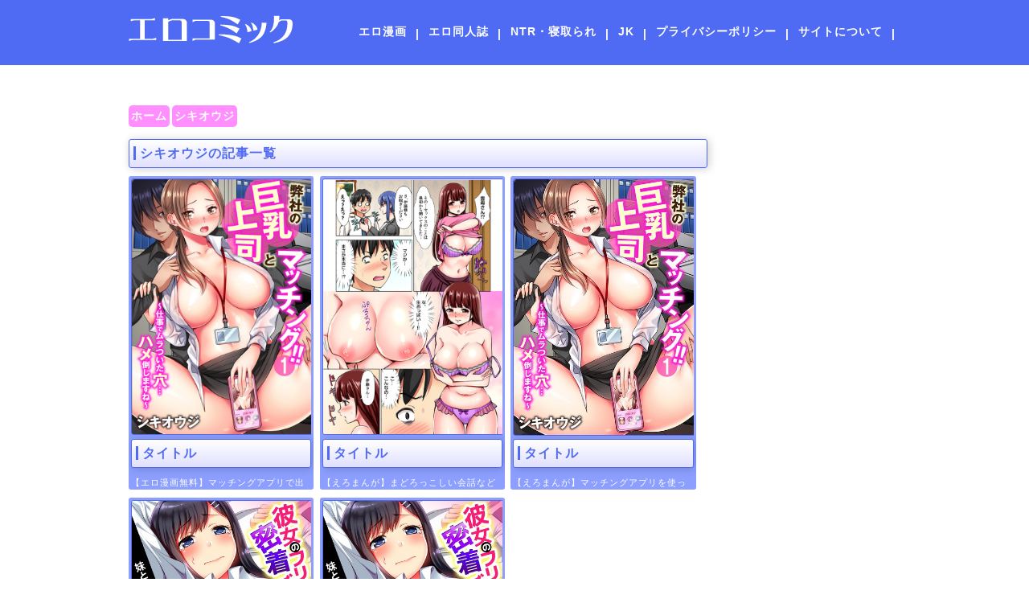

--- FILE ---
content_type: text/html; charset=UTF-8
request_url: https://erocomic.net/category/shikiouji/
body_size: 175719
content:
<!DOCTYPE html>
<html lang="ja">
<head>
	<!-- Google tag (gtag.js) -->
<script async src="https://www.googletagmanager.com/gtag/js?id=G-TN0PNKEGRV"></script>
<script>
  window.dataLayer = window.dataLayer || [];
  function gtag(){dataLayer.push(arguments);}
  gtag('js', new Date());

  gtag('config', 'G-TN0PNKEGRV');
</script>
<meta charset="utf-8">
<meta http-equiv="X-UA-Compatible" content="IE=edge">
<meta name="viewport" content="width=device-width, initial-scale=1" />
<title>シキオウジ | エロコミック｜無料エロ漫画・エロ同人誌</title>
<meta name="description" content="シキオウジ（シキオウジ）とは、漫画（成年コミック）作品を執筆する漫画家。主な作品として、寝取られ娘をハメ放題、彼女のフリして密着デート？！妹と初エッチなんて…ありえん！【完全版】、ブラック企業のエロ社則〜寝取り・人妻・女上司〜、などがある。
">
<meta name="robots" content="archive,index,follow">
<link rel="canonical" href="https://erocomic.net/category/shikiouji/">
<link rel="shortcut icon" href="">
<!--[if IE]>
    <link rel="shortcut icon" href="">
<![endif]-->
<link rel="apple-touch-icon" href="" />
<meta name='robots' content='max-image-preview:large' />
<link rel='dns-prefetch' href='//cdnjs.cloudflare.com' />
<link rel='dns-prefetch' href='//s.w.org' />
<link rel="alternate" type="application/rss+xml" title="エロコミック｜無料エロ漫画・エロ同人誌 &raquo; フィード" href="https://erocomic.net/feed/" />
<link rel="alternate" type="application/rss+xml" title="エロコミック｜無料エロ漫画・エロ同人誌 &raquo; コメントフィード" href="https://erocomic.net/comments/feed/" />
<link rel="alternate" type="application/rss+xml" title="エロコミック｜無料エロ漫画・エロ同人誌 &raquo; シキオウジ カテゴリーのフィード" href="https://erocomic.net/category/shikiouji/feed/" />
<link rel='stylesheet'   href='https://erocomic.net/wp-includes/css/dist/block-library/style.min.css?ver=4.6.5'  media='all'>
<style id='global-styles-inline-css' type='text/css'>
body{--wp--preset--color--black: #000;--wp--preset--color--cyan-bluish-gray: #abb8c3;--wp--preset--color--white: #fff;--wp--preset--color--pale-pink: #f78da7;--wp--preset--color--vivid-red: #cf2e2e;--wp--preset--color--luminous-vivid-orange: #ff6900;--wp--preset--color--luminous-vivid-amber: #fcb900;--wp--preset--color--light-green-cyan: #7bdcb5;--wp--preset--color--vivid-green-cyan: #00d084;--wp--preset--color--pale-cyan-blue: #8ed1fc;--wp--preset--color--vivid-cyan-blue: #0693e3;--wp--preset--color--vivid-purple: #9b51e0;--wp--preset--color--light-blue: #70b8f1;--wp--preset--color--light-red: #ff8178;--wp--preset--color--light-green: #2ac113;--wp--preset--color--light-yellow: #ffe822;--wp--preset--color--light-orange: #ffa30d;--wp--preset--color--blue: #00f;--wp--preset--color--red: #f00;--wp--preset--color--purple: #674970;--wp--preset--color--gray: #ccc;--wp--preset--gradient--vivid-cyan-blue-to-vivid-purple: linear-gradient(135deg,rgba(6,147,227,1) 0%,rgb(155,81,224) 100%);--wp--preset--gradient--light-green-cyan-to-vivid-green-cyan: linear-gradient(135deg,rgb(122,220,180) 0%,rgb(0,208,130) 100%);--wp--preset--gradient--luminous-vivid-amber-to-luminous-vivid-orange: linear-gradient(135deg,rgba(252,185,0,1) 0%,rgba(255,105,0,1) 100%);--wp--preset--gradient--luminous-vivid-orange-to-vivid-red: linear-gradient(135deg,rgba(255,105,0,1) 0%,rgb(207,46,46) 100%);--wp--preset--gradient--very-light-gray-to-cyan-bluish-gray: linear-gradient(135deg,rgb(238,238,238) 0%,rgb(169,184,195) 100%);--wp--preset--gradient--cool-to-warm-spectrum: linear-gradient(135deg,rgb(74,234,220) 0%,rgb(151,120,209) 20%,rgb(207,42,186) 40%,rgb(238,44,130) 60%,rgb(251,105,98) 80%,rgb(254,248,76) 100%);--wp--preset--gradient--blush-light-purple: linear-gradient(135deg,rgb(255,206,236) 0%,rgb(152,150,240) 100%);--wp--preset--gradient--blush-bordeaux: linear-gradient(135deg,rgb(254,205,165) 0%,rgb(254,45,45) 50%,rgb(107,0,62) 100%);--wp--preset--gradient--luminous-dusk: linear-gradient(135deg,rgb(255,203,112) 0%,rgb(199,81,192) 50%,rgb(65,88,208) 100%);--wp--preset--gradient--pale-ocean: linear-gradient(135deg,rgb(255,245,203) 0%,rgb(182,227,212) 50%,rgb(51,167,181) 100%);--wp--preset--gradient--electric-grass: linear-gradient(135deg,rgb(202,248,128) 0%,rgb(113,206,126) 100%);--wp--preset--gradient--midnight: linear-gradient(135deg,rgb(2,3,129) 0%,rgb(40,116,252) 100%);--wp--preset--duotone--dark-grayscale: url('#wp-duotone-dark-grayscale');--wp--preset--duotone--grayscale: url('#wp-duotone-grayscale');--wp--preset--duotone--purple-yellow: url('#wp-duotone-purple-yellow');--wp--preset--duotone--blue-red: url('#wp-duotone-blue-red');--wp--preset--duotone--midnight: url('#wp-duotone-midnight');--wp--preset--duotone--magenta-yellow: url('#wp-duotone-magenta-yellow');--wp--preset--duotone--purple-green: url('#wp-duotone-purple-green');--wp--preset--duotone--blue-orange: url('#wp-duotone-blue-orange');--wp--preset--font-size--small: 13px;--wp--preset--font-size--medium: 20px;--wp--preset--font-size--large: 36px;--wp--preset--font-size--x-large: 42px;}.has-black-color{color: var(--wp--preset--color--black) !important;}.has-cyan-bluish-gray-color{color: var(--wp--preset--color--cyan-bluish-gray) !important;}.has-white-color{color: var(--wp--preset--color--white) !important;}.has-pale-pink-color{color: var(--wp--preset--color--pale-pink) !important;}.has-vivid-red-color{color: var(--wp--preset--color--vivid-red) !important;}.has-luminous-vivid-orange-color{color: var(--wp--preset--color--luminous-vivid-orange) !important;}.has-luminous-vivid-amber-color{color: var(--wp--preset--color--luminous-vivid-amber) !important;}.has-light-green-cyan-color{color: var(--wp--preset--color--light-green-cyan) !important;}.has-vivid-green-cyan-color{color: var(--wp--preset--color--vivid-green-cyan) !important;}.has-pale-cyan-blue-color{color: var(--wp--preset--color--pale-cyan-blue) !important;}.has-vivid-cyan-blue-color{color: var(--wp--preset--color--vivid-cyan-blue) !important;}.has-vivid-purple-color{color: var(--wp--preset--color--vivid-purple) !important;}.has-black-background-color{background-color: var(--wp--preset--color--black) !important;}.has-cyan-bluish-gray-background-color{background-color: var(--wp--preset--color--cyan-bluish-gray) !important;}.has-white-background-color{background-color: var(--wp--preset--color--white) !important;}.has-pale-pink-background-color{background-color: var(--wp--preset--color--pale-pink) !important;}.has-vivid-red-background-color{background-color: var(--wp--preset--color--vivid-red) !important;}.has-luminous-vivid-orange-background-color{background-color: var(--wp--preset--color--luminous-vivid-orange) !important;}.has-luminous-vivid-amber-background-color{background-color: var(--wp--preset--color--luminous-vivid-amber) !important;}.has-light-green-cyan-background-color{background-color: var(--wp--preset--color--light-green-cyan) !important;}.has-vivid-green-cyan-background-color{background-color: var(--wp--preset--color--vivid-green-cyan) !important;}.has-pale-cyan-blue-background-color{background-color: var(--wp--preset--color--pale-cyan-blue) !important;}.has-vivid-cyan-blue-background-color{background-color: var(--wp--preset--color--vivid-cyan-blue) !important;}.has-vivid-purple-background-color{background-color: var(--wp--preset--color--vivid-purple) !important;}.has-black-border-color{border-color: var(--wp--preset--color--black) !important;}.has-cyan-bluish-gray-border-color{border-color: var(--wp--preset--color--cyan-bluish-gray) !important;}.has-white-border-color{border-color: var(--wp--preset--color--white) !important;}.has-pale-pink-border-color{border-color: var(--wp--preset--color--pale-pink) !important;}.has-vivid-red-border-color{border-color: var(--wp--preset--color--vivid-red) !important;}.has-luminous-vivid-orange-border-color{border-color: var(--wp--preset--color--luminous-vivid-orange) !important;}.has-luminous-vivid-amber-border-color{border-color: var(--wp--preset--color--luminous-vivid-amber) !important;}.has-light-green-cyan-border-color{border-color: var(--wp--preset--color--light-green-cyan) !important;}.has-vivid-green-cyan-border-color{border-color: var(--wp--preset--color--vivid-green-cyan) !important;}.has-pale-cyan-blue-border-color{border-color: var(--wp--preset--color--pale-cyan-blue) !important;}.has-vivid-cyan-blue-border-color{border-color: var(--wp--preset--color--vivid-cyan-blue) !important;}.has-vivid-purple-border-color{border-color: var(--wp--preset--color--vivid-purple) !important;}.has-vivid-cyan-blue-to-vivid-purple-gradient-background{background: var(--wp--preset--gradient--vivid-cyan-blue-to-vivid-purple) !important;}.has-light-green-cyan-to-vivid-green-cyan-gradient-background{background: var(--wp--preset--gradient--light-green-cyan-to-vivid-green-cyan) !important;}.has-luminous-vivid-amber-to-luminous-vivid-orange-gradient-background{background: var(--wp--preset--gradient--luminous-vivid-amber-to-luminous-vivid-orange) !important;}.has-luminous-vivid-orange-to-vivid-red-gradient-background{background: var(--wp--preset--gradient--luminous-vivid-orange-to-vivid-red) !important;}.has-very-light-gray-to-cyan-bluish-gray-gradient-background{background: var(--wp--preset--gradient--very-light-gray-to-cyan-bluish-gray) !important;}.has-cool-to-warm-spectrum-gradient-background{background: var(--wp--preset--gradient--cool-to-warm-spectrum) !important;}.has-blush-light-purple-gradient-background{background: var(--wp--preset--gradient--blush-light-purple) !important;}.has-blush-bordeaux-gradient-background{background: var(--wp--preset--gradient--blush-bordeaux) !important;}.has-luminous-dusk-gradient-background{background: var(--wp--preset--gradient--luminous-dusk) !important;}.has-pale-ocean-gradient-background{background: var(--wp--preset--gradient--pale-ocean) !important;}.has-electric-grass-gradient-background{background: var(--wp--preset--gradient--electric-grass) !important;}.has-midnight-gradient-background{background: var(--wp--preset--gradient--midnight) !important;}.has-small-font-size{font-size: var(--wp--preset--font-size--small) !important;}.has-medium-font-size{font-size: var(--wp--preset--font-size--medium) !important;}.has-large-font-size{font-size: var(--wp--preset--font-size--large) !important;}.has-x-large-font-size{font-size: var(--wp--preset--font-size--x-large) !important;}
</style>
<link rel='stylesheet'   href='https://erocomic.net/wp-content/themes/diver_child/style.css?ver=4.6.5'  media='all'>
<link rel='stylesheet'   href='https://cdnjs.cloudflare.com/ajax/libs/Swiper/4.5.0/css/swiper.min.css'  media='all'>
<style id='akismet-widget-style-inline-css' type='text/css'>

			.a-stats {
				--akismet-color-mid-green: #357b49;
				--akismet-color-white: #fff;
				--akismet-color-light-grey: #f6f7f7;

				max-width: 350px;
				width: auto;
			}

			.a-stats * {
				all: unset;
				box-sizing: border-box;
			}

			.a-stats strong {
				font-weight: 600;
			}

			.a-stats a.a-stats__link,
			.a-stats a.a-stats__link:visited,
			.a-stats a.a-stats__link:active {
				background: var(--akismet-color-mid-green);
				border: none;
				box-shadow: none;
				border-radius: 8px;
				color: var(--akismet-color-white);
				cursor: pointer;
				display: block;
				font-family: -apple-system, BlinkMacSystemFont, 'Segoe UI', 'Roboto', 'Oxygen-Sans', 'Ubuntu', 'Cantarell', 'Helvetica Neue', sans-serif;
				font-weight: 500;
				padding: 12px;
				text-align: center;
				text-decoration: none;
				transition: all 0.2s ease;
			}

			/* Extra specificity to deal with TwentyTwentyOne focus style */
			.widget .a-stats a.a-stats__link:focus {
				background: var(--akismet-color-mid-green);
				color: var(--akismet-color-white);
				text-decoration: none;
			}

			.a-stats a.a-stats__link:hover {
				filter: brightness(110%);
				box-shadow: 0 4px 12px rgba(0, 0, 0, 0.06), 0 0 2px rgba(0, 0, 0, 0.16);
			}

			.a-stats .count {
				color: var(--akismet-color-white);
				display: block;
				font-size: 1.5em;
				line-height: 1.4;
				padding: 0 13px;
				white-space: nowrap;
			}
		
</style>
<script src='https://erocomic.net/wp-includes/js/jquery/jquery.min.js?ver=4.6.5' id='jquery-core-js'></script>
<script src='https://erocomic.net/wp-includes/js/jquery/jquery-migrate.min.js?ver=4.6.5' id='jquery-migrate-js'></script>
<link rel="EditURI" type="application/rsd+xml" title="RSD" href="https://erocomic.net/xmlrpc.php?rsd" />
<link rel="wlwmanifest" type="application/wlwmanifest+xml" href="https://erocomic.net/wp-includes/wlwmanifest.xml" /> 
<meta name="generator" content="WordPress 5.9.8" />
<style>#onlynav ul ul,#nav_fixed #nav ul ul,.header-logo #nav ul ul{display:none}#onlynav ul li:hover>ul,#nav_fixed #nav ul li:hover>ul,.header-logo #nav ul li:hover>ul{display:block}</style><style>body{background:#efefef;color:#333}a{color:#335}a:hover{color:#6495ED}.content{color:#000}.content a{color:#6f97bc}.content a:hover{color:#6495ED}.header-wrap,#header ul.sub-menu,#header ul.children,#scrollnav,.description_sp{background:#fff;color:#333}.header-wrap a,#scrollnav a,div.logo_title{color:#335}.header-wrap a:hover,div.logo_title:hover{color:#6495ED}.drawer-nav-btn span{background-color:#335}.drawer-nav-btn:before,.drawer-nav-btn:after{border-color:#335}#scrollnav ul li a{background:rgba(255,255,255,.8);color:#505050}.header_small_menu{background:#5d8ac1;color:#fff}.header_small_menu a{color:#fff}.header_small_menu a:hover{color:#6495ED}#nav_fixed.fixed,#nav_fixed #nav ul ul{background:#fff;color:#333}#nav_fixed.fixed a,#nav_fixed .logo_title{color:#335}#nav_fixed.fixed a:hover{color:#6495ED}#nav_fixed .drawer-nav-btn:before,#nav_fixed .drawer-nav-btn:after{border-color:#335}#nav_fixed .drawer-nav-btn span{background-color:#335}#onlynav{background:#fff;color:#333}#onlynav ul li a{color:#333}#onlynav ul ul.sub-menu{background:#fff}#onlynav div>ul>li>a:before{border-color:#333}#onlynav ul>li:hover>a:hover,#onlynav ul>li:hover>a,#onlynav ul>li:hover li:hover>a,#onlynav ul li:hover ul li ul li:hover>a{background:#5d8ac1;color:#fff}#onlynav ul li ul li ul:before{border-left-color:#fff}#onlynav ul li:last-child ul li ul:before{border-right-color:#fff}#bigfooter{background:#fff;color:#333}#bigfooter a{color:#335}#bigfooter a:hover{color:#6495ED}#footer{background:#fff;color:#999}#footer a{color:#335}#footer a:hover{color:#6495ED}#sidebar .widget{background:#fff;color:#333}#sidebar .widget a:hover{color:#6495ED}.post-box-contents,#main-wrap #pickup_posts_container img,.hentry,#single-main .post-sub,.navigation,.single_thumbnail,.in_loop,#breadcrumb,.pickup-cat-list,.maintop-widget,.mainbottom-widget,#share_plz,.sticky-post-box,.catpage_content_wrap,.cat-post-main{background:#fff}.post-box{border-color:#eee}.drawer_content_title,.searchbox_content_title{background:#eee;color:#333}#footer_sticky_menu{background:rgba(255,255,255,.8)}.footermenu_col{background:rgba(255,255,255,.8);color:#333}a.page-numbers{background:#afafaf;color:#fff}.pagination .current{background:#607d8b;color:#fff}</style><style>.grid_post_thumbnail{height:170px}.post_thumbnail{height:180px}@media screen and (min-width:1201px){#main-wrap,.header-wrap .header-logo,.header_small_content,.bigfooter_wrap,.footer_content,.container_top_widget,.container_bottom_widget{width:90%}}@media screen and (max-width:1200px){#main-wrap,.header-wrap .header-logo,.header_small_content,.bigfooter_wrap,.footer_content,.container_top_widget,.container_bottom_widget{width:96%}}@media screen and (max-width:768px){#main-wrap,.header-wrap .header-logo,.header_small_content,.bigfooter_wrap,.footer_content,.container_top_widget,.container_bottom_widget{width:100%}}@media screen and (min-width:960px){#sidebar{width:310px}}@media screen and (max-width:767px){.grid_post_thumbnail{height:160px}.post_thumbnail{height:130px}}@media screen and (max-width:599px){.grid_post_thumbnail{height:100px}.post_thumbnail{height:70px}}</style><link rel="icon" href="https://erocomic.net/wp-content/uploads/2019/12/cropped-favi-32x32.png" sizes="32x32" />
<link rel="icon" href="https://erocomic.net/wp-content/uploads/2019/12/cropped-favi-192x192.png" sizes="192x192" />
<link rel="apple-touch-icon" href="https://erocomic.net/wp-content/uploads/2019/12/cropped-favi-180x180.png" />
<meta name="msapplication-TileImage" content="https://erocomic.net/wp-content/uploads/2019/12/cropped-favi-270x270.png" />


<script src="https://apis.google.com/js/platform.js" async defer></script>
<script async src="//pagead2.googlesyndication.com/pagead/js/adsbygoogle.js"></script>
<script src="https://b.st-hatena.com/js/bookmark_button.js" charset="utf-8" async="async"></script>
<script>
window.___gcfg = {lang: 'ja'};
(function() {
var po = document.createElement('script'); po.type = 'text/javascript'; po.async = true;
po.src = 'https://apis.google.com/js/plusone.js';
var s = document.getElementsByTagName('script')[0]; s.parentNode.insertBefore(po, s);
})();
</script>


<meta name="google-site-verification" content="EFQRiQgbGRT-uh5H1G95-e8x5Zl3yFl3R2-DxLJalsM" />
</head>
   <body class="archive category category-shikiouji category-947 wp-embed-responsive">
<header>

<div class="head_main">
  <div class="head_in">
  <div class="logo">
    <h2><a href="https://erocomic.net"><img src="https://erocomic.net/wp-content/themes/diver_child/images/logo.png" alt="エロコミック" /></a></h2>
  </div>
  <div class="menu">
    <ul>
    <li id="custom_html-2" class="widget_text widget widget_custom_html"><div class="textwidget custom-html-widget"><li><a href="https://erocomic.net/tag/eromanga/">エロ漫画</a></li>
<li>|</li>
<li><a href="https://erocomic.net/tag/erodoujin/">エロ同人誌</a></li>
<li>|</li>
<li><a href="https://erocomic.net/tag/ntr/">NTR・寝取られ</a></li>
<li>|</li>
<li><a href="https://erocomic.net/tag/jk/">JK</a></li>
<li>|</li>
<li><a href="https://erocomic.net/privacy-policy/123055/">プライバシーポリシー</a></li>
<li>|</li>
<li><a href="https://erocomic.net/about/211/">サイトについて</a></li>
<li>|</li></div></li>
  </ul>
  </div>
  </div>
</div>
</header>

<main><div id="main-wrap">
<div class="leftcolm" style="float:left;margin-right:-330px;padding-right:330px;" role="main">
	<ul id="breadcrumb" itemscope itemtype="http://schema.org/BreadcrumbList">
<li itemprop="itemListElement" itemscope itemtype="http://schema.org/ListItem"><a href="https://erocomic.net" itemprop="item"><span itemprop="name"><i class="fa fa-home" aria-hidden="true"></i> ホーム</span></a><meta itemprop="position" content="1" /></li><li itemprop="itemListElement" itemscope itemtype="http://schema.org/ListItem"><a href="https://erocomic.net/category/shikiouji/" itemprop="item"><span itemprop="name">シキオウジ</span></a><meta itemprop="position" content="2" /></li></ul>
	<!-- main -->

		<h3><span>シキオウジの記事一覧</span></h3>

<div class="over kiji">
<section id="post_268815" class="pc_top">
	<a class="thum" href="https://erocomic.net/shikiouji/268815/">
		<img width="606" height="856" src="https://erocomic.net/wp-content/uploads/2025/04/弊社の巨乳上司とマッチング！！〜仕事でムラついた穴…ハメ倒しますね〜11.png" class="attachment-large size-large wp-post-image" alt="" />	</a>
	<h3><span>タイトル</span></h3>
	<div class="title"><a href="https://erocomic.net/shikiouji/268815/">【エロ漫画無料】マッチングアプリで出会った会社の部下にヤラレまくる巨乳OL</a></div>
	<h3><span>カテゴリー</span></h3>
	<div class="category"><ul class="post-categories">
	<li><a href="https://erocomic.net/category/shikiouji/" rel="category tag">シキオウジ</a></li></ul></div>
	<!--<h3><span>タグ</span></h3>
	<div class="tag over"><div><a href="https://erocomic.net/tag/fanza/" rel="tag">FANZA・DMMR18</a><a></a>,<a href="https://erocomic.net/tag/ol/" rel="tag">OL・女性社員・セールスウーマン</a><a></a>,<a href="https://erocomic.net/tag/erodoujin/" rel="tag">エロ同人誌・同人</a><a></a>,<a href="https://erocomic.net/tag/eromanga/" rel="tag">エロ漫画・商業誌・えろまんが</a><a></a>,<a href="https://erocomic.net/tag/original/" rel="tag">オリジナル</a><a></a>,<a href="https://erocomic.net/tag/bigtits/" rel="tag">巨乳・爆乳</a></div></div>-->

</section>
<section id="post_253338" class="pc_top">
	<a class="thum" href="https://erocomic.net/shikiouji/253338/">
		<img width="607" height="858" src="https://erocomic.net/wp-content/uploads/2025/02/ヤレる！結婚相談所〜SEXから始める婚活ライフ〜（フルカラー）-111.png" class="attachment-large size-large wp-post-image" alt="" loading="lazy" />	</a>
	<h3><span>タイトル</span></h3>
	<div class="title"><a href="https://erocomic.net/shikiouji/253338/">【えろまんが】まどろっこしい会話など無用！SEXから始める婚活ライフが最高すぎる！</a></div>
	<h3><span>カテゴリー</span></h3>
	<div class="category"><ul class="post-categories">
	<li><a href="https://erocomic.net/category/shikiouji/" rel="category tag">シキオウジ</a></li></ul></div>
	<!--<h3><span>タグ</span></h3>
	<div class="tag over"><div><a href="https://erocomic.net/tag/fanza/" rel="tag">FANZA・DMMR18</a><a></a>,<a href="https://erocomic.net/tag/ol/" rel="tag">OL・女性社員・セールスウーマン</a><a></a>,<a href="https://erocomic.net/tag/erodoujin/" rel="tag">エロ同人誌・同人</a><a></a>,<a href="https://erocomic.net/tag/eromanga/" rel="tag">エロ漫画・商業誌・えろまんが</a><a></a>,<a href="https://erocomic.net/tag/original/" rel="tag">オリジナル</a><a></a>,<a href="https://erocomic.net/tag/bigtits/" rel="tag">巨乳・爆乳</a></div></div>-->

</section>
<section id="post_248241" class="pc_top">
	<a class="thum" href="https://erocomic.net/shikiouji/248241/">
		<img width="424" height="600" src="https://erocomic.net/wp-content/uploads/2025/02/サムネイル-3.jpg" class="attachment-large size-large wp-post-image" alt="" loading="lazy" />	</a>
	<h3><span>タイトル</span></h3>
	<div class="title"><a href="https://erocomic.net/shikiouji/248241/">【えろまんが】マッチングアプリを使ってみたら会社の巨乳人妻上司とマッチングしたので…</a></div>
	<h3><span>カテゴリー</span></h3>
	<div class="category"><ul class="post-categories">
	<li><a href="https://erocomic.net/category/shikiouji/" rel="category tag">シキオウジ</a></li></ul></div>
	<!--<h3><span>タグ</span></h3>
	<div class="tag over"><div><a href="https://erocomic.net/tag/fanza/" rel="tag">FANZA・DMMR18</a><a></a>,<a href="https://erocomic.net/tag/ol/" rel="tag">OL・女性社員・セールスウーマン</a><a></a>,<a href="https://erocomic.net/tag/erodoujin/" rel="tag">エロ同人誌・同人</a><a></a>,<a href="https://erocomic.net/tag/eromanga/" rel="tag">エロ漫画・商業誌・えろまんが</a><a></a>,<a href="https://erocomic.net/tag/original/" rel="tag">オリジナル</a><a></a>,<a href="https://erocomic.net/tag/wife/" rel="tag">人妻・主婦</a><a></a>,<a href="https://erocomic.net/tag/bigtits/" rel="tag">巨乳・爆乳</a></div></div>-->

</section>
<section id="post_26722" class="pc_top">
	<a class="thum" href="https://erocomic.net/shikiouji/26722/">
		<img width="424" height="600" src="https://erocomic.net/wp-content/uploads/2021/03/b417abevy02502pl.jpg" class="attachment-large size-large wp-post-image" alt="" loading="lazy" srcset="https://erocomic.net/wp-content/uploads/2021/03/b417abevy02502pl.jpg 424w, https://erocomic.net/wp-content/uploads/2021/03/b417abevy02502pl-212x300.jpg 212w, https://erocomic.net/wp-content/uploads/2021/03/b417abevy02502pl-100x142.jpg 100w" sizes="(max-width: 424px) 100vw, 424px" />	</a>
	<h3><span>タイトル</span></h3>
	<div class="title"><a href="https://erocomic.net/shikiouji/26722/">【エロ漫画いちゃラブ】親の再婚でできた２つ下の妹と初エッチ！？</a></div>
	<h3><span>カテゴリー</span></h3>
	<div class="category"><ul class="post-categories">
	<li><a href="https://erocomic.net/category/shikiouji/" rel="category tag">シキオウジ</a></li></ul></div>
	<!--<h3><span>タグ</span></h3>
	<div class="tag over"><div><a href="https://erocomic.net/tag/fanza/" rel="tag">FANZA・DMMR18</a><a></a>,<a href="https://erocomic.net/tag/jk/" rel="tag">JK</a><a></a>,<a href="https://erocomic.net/tag/eromanga/" rel="tag">エロ漫画・商業誌・えろまんが</a><a></a>,<a href="https://erocomic.net/tag/%e5%a6%b9/" rel="tag">妹</a><a></a>,<a href="https://erocomic.net/tag/bigtits/" rel="tag">巨乳・爆乳</a></div></div>-->

</section>
<section id="post_24083" class="pc_top">
	<a class="thum" href="https://erocomic.net/shikiouji/24083/">
		<img width="424" height="600" src="https://erocomic.net/wp-content/uploads/2021/03/b417abevy02502pl.jpg" class="attachment-large size-large wp-post-image" alt="" loading="lazy" srcset="https://erocomic.net/wp-content/uploads/2021/03/b417abevy02502pl.jpg 424w, https://erocomic.net/wp-content/uploads/2021/03/b417abevy02502pl-212x300.jpg 212w, https://erocomic.net/wp-content/uploads/2021/03/b417abevy02502pl-100x142.jpg 100w" sizes="(max-width: 424px) 100vw, 424px" />	</a>
	<h3><span>タイトル</span></h3>
	<div class="title"><a href="https://erocomic.net/shikiouji/24083/">【えろまんが】彼女のフリして密着デート？！妹と初エッチなんて…最高すぎるwww</a></div>
	<h3><span>カテゴリー</span></h3>
	<div class="category"><ul class="post-categories">
	<li><a href="https://erocomic.net/category/shikiouji/" rel="category tag">シキオウジ</a></li></ul></div>
	<!--<h3><span>タグ</span></h3>
	<div class="tag over"><div><a href="https://erocomic.net/tag/fanza/" rel="tag">FANZA・DMMR18</a><a></a>,<a href="https://erocomic.net/tag/jc/" rel="tag">JC・女子中学生</a><a></a>,<a href="https://erocomic.net/tag/jk/" rel="tag">JK</a><a></a>,<a href="https://erocomic.net/tag/eromanga/" rel="tag">エロ漫画・商業誌・えろまんが</a><a></a>,<a href="https://erocomic.net/tag/kiss/" rel="tag">キス・ベロチュー</a><a></a>,<a href="https://erocomic.net/tag/virgin/" rel="tag">処女・初体験</a><a></a>,<a href="https://erocomic.net/tag/%e5%a6%b9/" rel="tag">妹</a><a></a>,<a href="https://erocomic.net/tag/bigtits/" rel="tag">巨乳・爆乳</a><a></a>,<a href="https://erocomic.net/tag/%e7%ab%a5%e8%b2%9e/" rel="tag">童貞</a></div></div>-->

</section>
</div>
	</div>
	<!-- /main -->
<div class="rightcolm pc_top">
		<!-- sidebar -->
	<div role="complementary">
		<div class="sidebar_content">
						<div id="search-3" class="widget widget_search"><div class="widgettitle">検索</div><form method="get" class="searchform" action="https://erocomic.net/" role="search">
	<input type="text" placeholder="" name="s" class="form">
	<input type="submit" class="searchsubmit" value="検索">
</form></div><div id="categories-3" class="widget widget_categories"><div class="widgettitle">作者一覧</div>
			<ul>
					<li class="cat-item cat-item-818"><a href="https://erocomic.net/category/takashi/" title="「タカシ」（タカシ）とは、漫画（成年コミック）作品を執筆する漫画家。主な作品として、真愛、などがある。">「タカシ」</a>
</li>
	<li class="cat-item cat-item-892"><a href="https://erocomic.net/category/dondake/" title="サークル＋丼（どんだけい氏）主な作品として、催淫パコパコメイド喫茶、復讐！！転落学園の肉便姫！！、復讐！！転落学園の肉便姫2！！～友情破壊編～、などがある。">＋丼</a>
</li>
	<li class="cat-item cat-item-1345"><a href="https://erocomic.net/category/otokonokodeasoubou/" title="男の子で遊ぼうは日本の同人サークル。作家。主な作品として、コワいのよりエッチなのがすき、女装娘ルームメイトと遠隔ローターデート、などがある。">●●●で遊ぼう</a>
</li>
	<li class="cat-item cat-item-1092"><a href="https://erocomic.net/category/marumarupasuta/" title="●●ぱすたは日本の同人サークル。作家。主な作品として、円光●●鹿島ちゃん～快楽堕ち編～、教え子デリバリー 高塔百合（XX）のNTRデリ嬢体験、パコパコ催●●●～生意気ギャルの放課後性事情～、などがある。">●●ぱすた</a>
</li>
	<li class="cat-item cat-item-1934"><a href="https://erocomic.net/category/04cura/">04cura</a>
</li>
	<li class="cat-item cat-item-1344"><a href="https://erocomic.net/category/106%e5%8f%b7%e5%ae%a4%e3%82%88%e3%82%8a/">106号室より</a>
</li>
	<li class="cat-item cat-item-1945"><a href="https://erocomic.net/category/1582/">1582</a>
</li>
	<li class="cat-item cat-item-2632"><a href="https://erocomic.net/category/180r/">180R</a>
</li>
	<li class="cat-item cat-item-1004"><a href="https://erocomic.net/category/18master/" title="18マスターは日本の同人サークル。作家。主な作品として、お母さん公認母子セックス、友達のお母さんは無口、平沢家の息子の場合、などがある。">18マスター</a>
</li>
	<li class="cat-item cat-item-1774"><a href="https://erocomic.net/category/2023fanza-doujin-springsale/" title="2023年春のFANZA同人祭は2023年4月25日～2023年5月22日まで開催される、FANZAで販売されてる同人誌の期間限定キャンペーンです。">2023年春のFANZA同人祭</a>
</li>
	<li class="cat-item cat-item-836"><a href="https://erocomic.net/category/212/" title="212（ニイイチニ）とは、漫画（成年コミック）作品を執筆する漫画家。主な作品として、愛蜜キャラメリゼ、などがある。">212</a>
</li>
	<li class="cat-item cat-item-2524"><a href="https://erocomic.net/category/218/">218</a>
</li>
	<li class="cat-item cat-item-2033"><a href="https://erocomic.net/category/2no/">2no.</a>
</li>
	<li class="cat-item cat-item-1352"><a href="https://erocomic.net/category/3dlive/" title="3Dライブは日本の同人サークル。作家。主な作品として、円光●●言葉攻め筆おろし抜き！などがある。">3Dライブ</a>
</li>
	<li class="cat-item cat-item-955"><a href="https://erocomic.net/category/shimanto-shisakugata/" title="40010試作型（シマントプロトタイプ）とは、漫画（成年コミック、大人向け青年コミック）作品を執筆する漫画家。主な作品として、プロトタイプロリータ、プロトタイプ マドモアゼル、などがある。">40010試作型</a>
</li>
	<li class="cat-item cat-item-759"><a href="https://erocomic.net/category/65535ave/" title=" 65535あべぬーは日本の同人サークル。主な作品として、えっちなお店に行ったらクラスメイトが出てきた話、ちっちゃくて地味な彼女とエッチなことしたい！、などがある。">65535あべぬー</a>
</li>
	<li class="cat-item cat-item-1490"><a href="https://erocomic.net/category/694-ku/" title="694区は日本の同人サークル。作家。主な作品として、先生が好きです、などがある。">694区</a>
</li>
	<li class="cat-item cat-item-1284"><a href="https://erocomic.net/category/nanarensa/" title="7連鎖は日本の同人サークル。作家。主な作品として、ツマ喰い ～人妻援助の奴●契約～、Big Saori is Awkwardly Erotic、おっきなさおりちゃんは不器用にえろい、などがある。">7連鎖</a>
</li>
	<li class="cat-item cat-item-1172"><a href="https://erocomic.net/category/8cm/" title="8cmは日本の同人サークル。作家。主な作品として、教え子と一日中即ハメしている同棲性活、超昂天使は夢でも現実でも犯●れる、などがある。">8cm</a>
</li>
	<li class="cat-item cat-item-593"><a href="https://erocomic.net/category/961works/" title="961worksは日本の同人サークル。主な作品として、童貞の男子生徒を一人残らず卒業させる委員になった私、年上キラー●●の自己改革事例、乗っ取られた海の家で、寝取られ人妻は叩き売られた、ママ友カースト最底辺、夫の知らない妻のイキ様、などがある。">961works</a>
</li>
	<li class="cat-item cat-item-830"><a href="https://erocomic.net/category/a-lucky/" title="A-Lucky☆村重の乱は日本の同人サークル。作家。主な作品として、女子バレー部JK，寝取られる。などがある。">A-Lucky☆村重の乱</a>
</li>
	<li class="cat-item cat-item-1134"><a href="https://erocomic.net/category/abgrund/" title="abgrundは日本の同人サークル。作家。主な作品として、白百合姉妹攻略シリーズ。サマーハレーションシリーズ。メスメリズムシリーズ。などがある。">abgrund</a>
</li>
	<li class="cat-item cat-item-1043"><a href="https://erocomic.net/category/acid-eaters/" title="ACID EATERSは日本の同人サークル。作家。主な作品として、ぼくの診療所へようこそ。、ひらみつのひみつ。、ウチの居候が謎すぎる！、育代さんの災難＋プラス、などがある。">ACID EATERS</a>
</li>
	<li class="cat-item cat-item-2675"><a href="https://erocomic.net/category/affle/">AFFLE</a>
</li>
	<li class="cat-item cat-item-2837"><a href="https://erocomic.net/category/aimomimu/" title="aiもみむ出版は日本の同人サークル。作家。主な作品として、負けたら即中出しセックス 愛する道場を守るために道場破りに挑む天才柔道少女の話、などがある。">aiもみむ出版</a>
</li>
	<li class="cat-item cat-item-637"><a href="https://erocomic.net/category/akari-blast/" title="Akari blast！は日本の同人サークル。主な作品としては、束縛愛～放課後、教室で、無防備な優等生を、無理やり●す～、本気のセックスと彼女の本心～清楚だった彼女がヤリサー共有の肉便器に堕ちるまで～、どこにでもある様な君と僕の、どこにもない純愛のカタチ、などがある。">Akari blast！</a>
</li>
	<li class="cat-item cat-item-721"><a href="https://erocomic.net/category/amam/" title="AMAMは日本の同人サークル。主な作品としては、図書室ノ彼女～清楚ナ君ガ堕チルマデ～、図書室ノ彼女2、図書室ノ彼女3、などがある。">AMAM</a>
</li>
	<li class="cat-item cat-item-1659"><a href="https://erocomic.net/category/amp/" title="AMPは日本の同人サークル。作家。主な作品として、媚薬妻は義父専用オナペット、娘の友達に生ハメ交尾、鬼畜教師に堕とされたボクの生徒会長、などがある。">AMP</a>
</li>
	<li class="cat-item cat-item-2584"><a href="https://erocomic.net/category/anko/">ANKO</a>
</li>
	<li class="cat-item cat-item-2757"><a href="https://erocomic.net/category/aokura/">Aokura</a>
</li>
	<li class="cat-item cat-item-704"><a href="https://erocomic.net/category/art-jam/" title=" Art Jamは日本の同人サークル。主な作品として、電マン二十四時 、アイドルマニア～和菜監禁～、激オナ！！！、などがある。">Art Jam</a>
</li>
	<li class="cat-item cat-item-1201"><a href="https://erocomic.net/category/ashyokoshima/" title="Ash横島は日本のエロ漫画作家。主な作品として、ヲタ子さん（ほか）などがある。">Ash横島</a>
</li>
	<li class="cat-item cat-item-1912"><a href="https://erocomic.net/category/atori/">atori</a>
</li>
	<li class="cat-item cat-item-748"><a href="https://erocomic.net/category/attic-work-space/" title="ATTIC WORK SPACEは日本の同人サークル。主な作品としては、田舎ックス、けもみみ！、などがある。">ATTIC WORK SPACE</a>
</li>
	<li class="cat-item cat-item-1376"><a href="https://erocomic.net/category/akyokufuri/" title="A極振りは日本の同人サークル。作家。主な作品として、雌ガチャ、お出かけしたのはHなギャルお姉ちゃん達との海でした、などがある。">A極振り</a>
</li>
	<li class="cat-item cat-item-259"><a href="https://erocomic.net/category/bang-you/" title="BANG-YOU（バンユウ）は、エロ漫画（成年・成人コミック・成人向け漫画）作品を描く漫画家。アダルトコミック・成年向け漫画雑誌・成年誌では、『アンスリウム』、『コミック ホットミルク』、『コミック メガストアα』、『COMICプルメロ』、『COMICペンギンクラブ』等で主に活動。">BANG-YOU</a>
</li>
	<li class="cat-item cat-item-2713"><a href="https://erocomic.net/category/bbroom/" title="bbの部屋は日本の同人サークル。作家。主な作品として、結婚式前夜の同窓会 元カレのデカチンで堕とされた婚約者は、などがある。">bbの部屋</a>
</li>
	<li class="cat-item cat-item-2392"><a href="https://erocomic.net/category/be-ve/" title="Be-veは日本の作家。主な作品として、100％負けた若妻の膣穴 〜グチョグチョに犯してくる他人の巨根〜、などがある。">Be-ve</a>
</li>
	<li class="cat-item cat-item-1102"><a href="https://erocomic.net/category/benantoka/" title="Beなんとかは日本の作家。主な作品として、えろまんちっくデイズ、などがある。">Beなんとか</a>
</li>
	<li class="cat-item cat-item-678"><a href="https://erocomic.net/category/big/" title="BIGは日本の同人サークル。主な作品として、孕マセ之島～乙女は孤島で孕み腹になる～、●●(自宅監禁)SEX、などがある。">BIG</a>
</li>
	<li class="cat-item cat-item-2756"><a href="https://erocomic.net/category/bk/">BK</a>
</li>
	<li class="cat-item cat-item-1538"><a href="https://erocomic.net/category/blossomsphere/" title="BlossomSphereは日本の同人サークル。作家。主な作品として、性欲強めの彼氏持ち委員長が堕とされるまで。精通射精管理 上の階の女子大生お姉さん、夏休み、姉ちゃんと。などがある。">BlossomSphere</a>
</li>
	<li class="cat-item cat-item-742"><a href="https://erocomic.net/category/brilliant-thunder/" title="brilliant-thunderは日本の同人サークル。主な作品としては、親にナイショの家出ックス、などがある。">brilliant thunder</a>
</li>
	<li class="cat-item cat-item-2142"><a href="https://erocomic.net/category/buta/">BUTA</a>
</li>
	<li class="cat-item cat-item-2125"><a href="https://erocomic.net/category/c-c-koubou/" title="C.C工房は日本の同人サークル。作家。主な作品として、地味子をひとりじめ、君とした事する事全部、経験済みでも良いですか？、私が父の子供を産んだ理由、図書室のヒメゴト、などがある。">C.C工房</a>
</li>
	<li class="cat-item cat-item-2140"><a href="https://erocomic.net/category/c-n-p/">C.N.P</a>
</li>
	<li class="cat-item cat-item-1933"><a href="https://erocomic.net/category/c8/">C8</a>
</li>
	<li class="cat-item cat-item-1180"><a href="https://erocomic.net/category/caburibbon/" title="caburibbonは日本の同人サークル。作家。主な作品として、s.s.s.、s.s.s.MONO、などがある。">caburibbon</a>
</li>
	<li class="cat-item cat-item-786"><a href="https://erocomic.net/category/celtrance/" title="CELTRANCEは日本の同人サークル。主な作品として、ママハメせっくす、そにコミdollar、などがある。">CELTRANCE</a>
</li>
	<li class="cat-item cat-item-2742"><a href="https://erocomic.net/category/chains/">chains</a>
</li>
	<li class="cat-item cat-item-2048"><a href="https://erocomic.net/category/chin/">chin</a>
</li>
	<li class="cat-item cat-item-2580"><a href="https://erocomic.net/category/choma/">CHOMA</a>
</li>
	<li class="cat-item cat-item-1469"><a href="https://erocomic.net/category/cior/" title="Ciorは日本の同人サークル。作家。主な作品として、夏日 C-ori01、彼女がボクの知らないところで、などがある。">Cior</a>
</li>
	<li class="cat-item cat-item-2072"><a href="https://erocomic.net/category/circle-eden/">Circle Eden</a>
</li>
	<li class="cat-item cat-item-87"><a href="https://erocomic.net/category/clone/" title="Clone人間（クローンニンゲン）は、エロ漫画（成年・成人コミック・成人向け漫画・成人向け青年コミック／ライトアダルト）作品を描く漫画家。アダルトコミック・成年向け漫画雑誌・成年誌では、『コミック メガストアα』、『コアコレ』、『メガストアH』、『コミックマグナム』、『コミック ホットミルク』、『コミックホットミルク 濃いめ』、『COMIC E×E』、『COMIC快楽天』、『アンスリウム』、『アクションピザッツDX』等で主に活動。主な作品としては、ヨメホとツマホ、桃尻400％、淑女たちの反抗期、壁サークルへの招待状、などがある。">Clone人間</a>
</li>
	<li class="cat-item cat-item-2412"><a href="https://erocomic.net/category/cloudy-eyes/">CLOUDY EYES</a>
</li>
	<li class="cat-item cat-item-1406"><a href="https://erocomic.net/category/coela-network/" title="coela network（シーラネットワーク）は日本同人サークル・作家。主な作品として、妹催● 連続イキ、生意気なパパ活ギャルを中出しする方法、俺の初恋妹ギャルは叔父に催●療法で3Pされてる？、などがある。">coela network</a>
</li>
	<li class="cat-item cat-item-2698"><a href="https://erocomic.net/category/cone%ef%bc%86dome/">Cone＆Dome</a>
</li>
	<li class="cat-item cat-item-1731"><a href="https://erocomic.net/category/crazy9/">Crazy9</a>
</li>
	<li class="cat-item cat-item-1809"><a href="https://erocomic.net/category/crluck-solve/" title="crluck solveは日本の同人サークル。作家。主な作品として、ついてはなれて幼馴染、彼女は絶対イッてない！、その場限りでさよなら、よわいひと、すき。などがある。">crluck solve</a>
</li>
	<li class="cat-item cat-item-502"><a href="https://erocomic.net/category/cuvie/" title="Cuvie（キュービー）は、エロ漫画（成年・成人コミック・成人向け漫画・成人向け青年コミック／ライトアダルト・ティーンズラブ／TL）作品を描く女性の漫画家。主な作品としては、やわらかなぬかるみ、色めく彼女、ココがキミのカタチ、肌色レンアイ、などがある。">Cuvie</a>
</li>
	<li class="cat-item cat-item-2087"><a href="https://erocomic.net/category/cyclosabacane/">cyclosabacane</a>
</li>
	<li class="cat-item cat-item-2479"><a href="https://erocomic.net/category/c%e7%b4%9a/">C級</a>
</li>
	<li class="cat-item cat-item-1099"><a href="https://erocomic.net/category/ccc/" title="C級電画は日本の同人サークル。作家。主な作品として、僕の妻と寝てください。などがある。">C級電画</a>
</li>
	<li class="cat-item cat-item-2745"><a href="https://erocomic.net/category/danbi/">DanBi</a>
</li>
	<li class="cat-item cat-item-948"><a href="https://erocomic.net/category/de/" title="De（ディーイー）とは、漫画（成年コミック）作品を執筆する漫画家。主な作品として、ひみつの恋愛？事情、とろイキ でぃすとらくしょん！ ！、などがある。">De</a>
</li>
	<li class="cat-item cat-item-114"><a href="https://erocomic.net/category/digital-lover/">Digital Lover</a>
</li>
	<li class="cat-item cat-item-150"><a href="https://erocomic.net/category/diletta/">diletta</a>
</li>
	<li class="cat-item cat-item-611"><a href="https://erocomic.net/category/distance/" title="DISTANCE(ディスタンス)は、エロ漫画（成年コミック・成人漫画、大人向け青年コミック／ライトアダルトコミック、ボーイズラブ／BL）作品を描く漫画家。主な作品として、ひなた・ひなたplus、あねこもりplus、あねこもり、じょしラク！、などがある。">DISTANCE</a>
</li>
	<li class="cat-item cat-item-1903"><a href="https://erocomic.net/category/do-well/" title="Do well ！！！は日本の同人サークル。作家。主な作品として、彼女は僕の体液で動いているシリーズなどがある。">Do well ！！！</a>
</li>
	<li class="cat-item cat-item-417"><a href="https://erocomic.net/category/doll-play/" title="DOLL PLAYは成人向け男性サークル。主な作品としては、聖華女学院○○○公認竿おじさん、グロッタの娼姫、うりキャン、などがある。">DOLL PLAY</a>
</li>
	<li class="cat-item cat-item-1862"><a href="https://erocomic.net/category/dolly-su/" title=" Dolly-suは日本の同人サークル。作家。主な作品として、にぷばー ＃1 つきみちゃんの場合、などがある。">Dolly-su</a>
</li>
	<li class="cat-item cat-item-351"><a href="https://erocomic.net/category/doumou/" title="doumou（ドウモウ）は、エロ漫画（成年・成人コミック・成人向け漫画）作品を描く漫画家。アダルトコミック・成年向け漫画雑誌・成年誌では、『COMIC真激』で主に活動。主な作品として、恋やがて淫ら、セックスのち両想い、などがある。">doumou</a>
</li>
	<li class="cat-item cat-item-1437"><a href="https://erocomic.net/category/drop-dead/" title="DROP DEAD！！は日本の同人サークル。作家。主な作品として、斉藤七海の配信事情、木漏れ日に泳ぐ、夏のかおり。水と蜜と、少女の匂い。などがある">DROP DEAD！！</a>
</li>
	<li class="cat-item cat-item-1923"><a href="https://erocomic.net/category/eastorange/">Eastorange</a>
</li>
	<li class="cat-item cat-item-448"><a href="https://erocomic.net/category/eba/" title="EBA（エバ）は、エロ漫画（成年・成人コミック・成人向け漫画・成人向け青年コミック／ライトアダルト）作品を執筆する漫画家。アダルトコミック・成年向け漫画雑誌・成年誌では、『アンスリウム』、『アクションピザッツ』、『COMICポプリクラブ』、『コミックグレープ』、『コミック ホットミルク』、『アクションピザッツDX』、『アクション ピザッツHB』、『漫画ばんがいち』、『コミック メガストアα』等で主に活動。主な作品としては、脱★妹宣言、越知田兄妹の13日 傲岸妹の堕とし方、人妻がエロ過ぎて仕事にならない！、姉妹島-シスターアイランド-、などがある。">EBA</a>
</li>
	<li class="cat-item cat-item-2783"><a href="https://erocomic.net/category/edge/">EDGE</a>
</li>
	<li class="cat-item cat-item-1533"><a href="https://erocomic.net/category/electromonkey/" title="electromonkeyは日本の同人サークル。作家。主な作品として、マッチング相手が複数プレイ希望とか聞いてないんですが。などがある。">electromonkey</a>
</li>
	<li class="cat-item cat-item-1767"><a href="https://erocomic.net/category/elica/">ELICA</a>
</li>
	<li class="cat-item cat-item-2472"><a href="https://erocomic.net/category/emily/">emily</a>
</li>
	<li class="cat-item cat-item-554"><a href="https://erocomic.net/category/emmanuel/" title="Emmanuelは日本のイラストレーター・エロ漫画作家。主な作品としては、ママと僕と・・・、はたらくおばさん、などがある。">Emmanuel</a>
</li>
	<li class="cat-item cat-item-959"><a href="https://erocomic.net/category/enji/" title="ENJIは日本の同人サークル。主な作品として、セフレのセンパイなどがある。">ENJI</a>
</li>
	<li class="cat-item cat-item-714"><a href="https://erocomic.net/category/enuma-elish/" title="enuma elishは日本の同人サークル。主な作品としては、妹想い、NATURAL、などがある。">enuma elish</a>
</li>
	<li class="cat-item cat-item-1833"><a href="https://erocomic.net/category/erecttouch/" title="ERECTTOUCHは日本の同人サークル。作家。主な作品として、人妻美代子〜淫欲の夕暮れ〜、幼妻 爆乳ヌルヌルソープ嬢、ふたなり剣舞士ジャシム、などがある。">ERECTTOUCH</a>
</li>
	<li class="cat-item cat-item-657"><a href="https://erocomic.net/category/erotis/" title="ErotIsは日本の同人サークル。主な作品としては、継母といっしょ、髭ドレのえろ本、などがある。">ErotIs</a>
</li>
	<li class="cat-item cat-item-1317"><a href="https://erocomic.net/category/erotomania/">EROTOMANIA</a>
</li>
	<li class="cat-item cat-item-1166"><a href="https://erocomic.net/category/facehouse/" title="Facehouseは日本の同人サークル。作家。主な作品として、愛情記録、もうやめて、などがある。">Facehouse</a>
</li>
	<li class="cat-item cat-item-1405"><a href="https://erocomic.net/category/family-affair/">Family Affair</a>
</li>
	<li class="cat-item cat-item-1671"><a href="https://erocomic.net/category/fatalpulse/" title="Fatalpulseは日本の同人サークル。作家。主な作品として、催●術ってすごい！、私は、負けません！、●● de リフレ、などがある。">Fatalpulse</a>
</li>
	<li class="cat-item cat-item-1960"><a href="https://erocomic.net/category/fatima-cigarette/" title=" Fatima Cigaretteは日本の同人サークル。作家。主な作品として、ウザイおっさんに催●かけられて気持ちよくなった話、藍色に染まるまでシリーズ、などがある。">Fatima Cigarette</a>
</li>
	<li class="cat-item cat-item-1942"><a href="https://erocomic.net/category/fdsp/">FDSP</a>
</li>
	<li class="cat-item cat-item-2859"><a href="https://erocomic.net/category/feoworks/" title="FeOワークスは日本の同人サークル。作家。主な作品として、クラスのクールギャルと呼び出し×××、などがある。">FeOワークス</a>
</li>
	<li class="cat-item cat-item-2826"><a href="https://erocomic.net/category/ffc/">FFC</a>
</li>
	<li class="cat-item cat-item-1065"><a href="https://erocomic.net/category/flanvia/" title="flanvia（フランビア）とは、漫画（成年コミック）作品を執筆する漫画家。主な作品として、性のマモノ、などがある。">flanvia</a>
</li>
	<li class="cat-item cat-item-1853"><a href="https://erocomic.net/category/flat/">FLAT</a>
</li>
	<li class="cat-item cat-item-2475"><a href="https://erocomic.net/category/flock-blue/">Flock Blue</a>
</li>
	<li class="cat-item cat-item-2760"><a href="https://erocomic.net/category/flugel/" title="Flugel（フルーゲル）は、漫画（成年コミック）作品を執筆する漫画家。主な作品として、くぎづけはーと、などがある。">Flugel</a>
</li>
	<li class="cat-item cat-item-2456"><a href="https://erocomic.net/category/frac/">FRAC</a>
</li>
	<li class="cat-item cat-item-1573"><a href="https://erocomic.net/category/frenchletter/">Frenchletter</a>
</li>
	<li class="cat-item cat-item-1610"><a href="https://erocomic.net/category/fu-ta/" title="fu-taは日本の作家。イラストレーター。主な作品として、うぇっとどりーむ、びんかんsweet、そふと あんど うぇっと、などがある。">fu-ta</a>
</li>
	<li class="cat-item cat-item-2348"><a href="https://erocomic.net/category/fue/" title="Fue（フゥ）は、漫画（成年コミック）作品を執筆する漫画家。主な作品として、フェラハメりっぷす、淫魔のミカタ！、などがある。">Fue</a>
</li>
	<li class="cat-item cat-item-1931"><a href="https://erocomic.net/category/furuike/">furuike</a>
</li>
	<li class="cat-item cat-item-1848"><a href="https://erocomic.net/category/fz%ef%bc%9a/">FZ：</a>
</li>
	<li class="cat-item cat-item-766"><a href="https://erocomic.net/category/ftaku/" title="F宅は日本の同人サークル。主な作品として、即売会の列で…、イヤだと言えない地味系少女と浜辺の外国人旅行客、イヤだと言える強気少女とエロ整体師、などがある。">F宅</a>
</li>
	<li class="cat-item cat-item-1940"><a href="https://erocomic.net/category/gabugabu/">GABUGABU</a>
</li>
	<li class="cat-item cat-item-1955"><a href="https://erocomic.net/category/garimpeiro/">Garimpeiro</a>
</li>
	<li class="cat-item cat-item-2680"><a href="https://erocomic.net/category/gento/">gento</a>
</li>
	<li class="cat-item cat-item-998"><a href="https://erocomic.net/category/gonza/" title="gonza（ゴンザ）とは、漫画（成年コミック）作品を執筆する漫画家。主な作品として、恋する美熟女たち、熟れはじめ、女ざかり。、母さんとセックスに溺れる、女教師は性欲を抑えられない、などがある。">gonza</a>
</li>
	<li class="cat-item cat-item-1530"><a href="https://erocomic.net/category/grand-lemon/" title="Grand lemonは日本の同人サークル。作家。主な作品として、○女先輩（20）、サキュバスバレンタイン、などがある。">Grand lemon</a>
</li>
	<li class="cat-item cat-item-1909"><a href="https://erocomic.net/category/h-squad/" title="H-SQUADは日本の同人サークル。作家。主な作品として、全裸告白。、性のモハン！〜校内ご挨拶編〜、全裸で校内を徘徊！！、などがある。">H-SQUAD</a>
</li>
	<li class="cat-item cat-item-887"><a href="https://erocomic.net/category/h-a-o/" title="H.A.Oは日本の同人サークル。主な作品として、ノゾキノゾカセ 前川さんの種付けSEXを見てるだけ。、強●交際 弟の同級生を寝取った日。、放課後愛玩少女、などがある。">H.A.O</a>
</li>
	<li class="cat-item cat-item-2650"><a href="https://erocomic.net/category/%ef%bd%882/">ｈ2</a>
</li>
	<li class="cat-item cat-item-257"><a href="https://erocomic.net/category/hal/" title="hal（ハル）は、エロ漫画（成年・成人コミック・成人向け漫画）を執筆する漫画家。アダルトコミック・成年向け漫画雑誌・成年誌では、『COMIC真激』、『Masyo』、『コミック バベル』等で主に活動。主な作品として、壊楽園-豚以下な私-、卍姦獄〜産まれてきてごめんなさい〜、∞艶嬢-イカれイかされ逝き逝かれ-、などがある。">hal</a>
</li>
	<li class="cat-item cat-item-835"><a href="https://erocomic.net/category/hamao/" title="Hamao（ハマオ）とは、漫画（成年コミック）作品を執筆する漫画家。主な作品としては、温かくて柔らかくて、ショコラ、キャンディドロップ、などがある。">Hamao</a>
</li>
	<li class="cat-item cat-item-2078"><a href="https://erocomic.net/category/handful-happiness/" title="Handful☆Happiness！は日本の同人サークル。作家。主な作品として、SEX POLICE ＜勃起対策部＞宇都宮沙希の日常、淫獄ノ華、などがある。">Handful-Happiness！</a>
</li>
	<li class="cat-item cat-item-136"><a href="https://erocomic.net/category/hcom/">hcom</a>
</li>
	<li class="cat-item cat-item-1654"><a href="https://erocomic.net/category/hente/">hente</a>
</li>
	<li class="cat-item cat-item-1050"><a href="https://erocomic.net/category/hidarikiki/" title="HIDARIkikiは日本の同人サークル。作家。主な作品として、 夫公認セックスアドバイザーにハマった結果、ゲームオブビッチーズ、などがある。">HIDARIkiki</a>
</li>
	<li class="cat-item cat-item-1091"><a href="https://erocomic.net/category/high-risk-revolution/" title="HIGH RISK REVOLUTIONは日本の同人サークル。作家。主な作品として、さよなら、every、ヒミツな生徒会っ！、などがある。">HIGH RISK REVOLUTION</a>
</li>
	<li class="cat-item cat-item-1008"><a href="https://erocomic.net/category/hirno/" title="Hirno（ヒルノ）とは、漫画（成年コミック）作品を執筆する漫画家。主な作品として、トロイズム、などがある。">Hirno</a>
</li>
	<li class="cat-item cat-item-2378"><a href="https://erocomic.net/category/hiro/">hiro</a>
</li>
	<li class="cat-item cat-item-2054"><a href="https://erocomic.net/category/hokkee/" title="hokkeEは日本の同人サークル。作家。主な作品として、僕の憧れのねーちゃんがおじさんのメスになるNTR、男勝りな幼なじみに襲われ汗だくエッチ、スポーツ少女とねっとりエッチ、などがある。">hokkeE</a>
</li>
	<li class="cat-item cat-item-907"><a href="https://erocomic.net/category/hot-calpis/" title="HOT CALPISは日本の同人サークル。主な作品として、生きるために私がしたこと1、新妻狩り、などがある。">HOT CALPIS</a>
</li>
	<li class="cat-item cat-item-2212"><a href="https://erocomic.net/category/ice-2/">ICE</a>
</li>
	<li class="cat-item cat-item-1442"><a href="https://erocomic.net/category/ichigain/" title="ICHIGAINは日本の作家、エロ漫画作家。イラストレーター。主な作品として、ず〜っと大好き！！！！！！！、セイシュンアゲイン、トキハナツ、などがある。">ICHIGAIN</a>
</li>
	<li class="cat-item cat-item-497"><a href="https://erocomic.net/category/in-the-sky/" title="In The Skyは日本の同人サークル。主な作品として、ハハアナ、シスアナ、などがある。">In The Sky</a>
</li>
	<li class="cat-item cat-item-2458"><a href="https://erocomic.net/category/inago/">INAGO</a>
</li>
	<li class="cat-item cat-item-798"><a href="https://erocomic.net/category/ink-complex/" title=" Ink Complexは日本の同人サークル。主な作品としては、秘公開プラン、共有地の魔、などがある。">Ink Complex</a>
</li>
	<li class="cat-item cat-item-2572"><a href="https://erocomic.net/category/inkey/">inkey</a>
</li>
	<li class="cat-item cat-item-2576"><a href="https://erocomic.net/category/ins-mode/">INS-mode</a>
</li>
	<li class="cat-item cat-item-2111"><a href="https://erocomic.net/category/intheworks/">inTheWorks</a>
</li>
	<li class="cat-item cat-item-1192"><a href="https://erocomic.net/category/inukai/" title="INUKAIは日本の同人サークル。作家。主な作品として、 彼の為なら私は…、生意気姪を巨根でオトす！！などがある。">INUKAI</a>
</li>
	<li class="cat-item cat-item-1482"><a href="https://erocomic.net/category/invitation/">invitation</a>
</li>
	<li class="cat-item cat-item-2798"><a href="https://erocomic.net/category/irie/">IRIE</a>
</li>
	<li class="cat-item cat-item-1010"><a href="https://erocomic.net/category/iris-art/" title="Iris artは日本の同人サークル。作家。主な作品として、アイツが買った ゴムのサイズは 俺のより デカかった、 彼氏持ちの黒髪色白美乳女子大生がクンニだけ未経験で彼の友達に内緒で初クンニされてあまりにも気持ち良すぎてそのまま 流されセックスしたら相性抜群だったから夜通しベッドを軋ませ浮気エッチしていた、佐々木夏美の子宮が堕ちた日、カウント100 聞かされ続けた敵と妻の子作りボイス、などがある。">Iris art</a>
</li>
	<li class="cat-item cat-item-1706"><a href="https://erocomic.net/category/iron-y/" title="IRON Yは日本の同人サークル。作家。主な作品として、 僕の妻が、隣人の元セフレだった、このNTR/BSS感覚風俗は実在する！、いちゃラブ手コキしながら浮気報告するビッチな年上彼女、などがある。">IRON Y</a>
</li>
	<li class="cat-item cat-item-1149"><a href="https://erocomic.net/category/iv-va-shin/" title=" IV VA SHINは日本の同人サークル。作家。主な作品として職場の先輩、などがある。">IV VA SHIN</a>
</li>
	<li class="cat-item cat-item-2138"><a href="https://erocomic.net/category/j9-kagekidan/" title="J9歌劇団は日本の同人サークル。作家。主な作品として、2コマエロ漫画 薄い本、恋染紅楓。、などがある。">J9歌劇団</a>
</li>
	<li class="cat-item cat-item-684"><a href="https://erocomic.net/category/jack-pot/">JACK-POT</a>
</li>
	<li class="cat-item cat-item-2185"><a href="https://erocomic.net/category/jewelry-box/">Jewelry Box</a>
</li>
	<li class="cat-item cat-item-2629"><a href="https://erocomic.net/category/junn%e3%82%af%e5%a0%82/">JUNNク堂</a>
</li>
	<li class="cat-item cat-item-412"><a href="https://erocomic.net/category/j-kakusei/" title="エッチな体験談告白投稿男塾というエロブログとエロ同人サークルから派生した新エロ同人サークル「Jの覚醒」と「Wの本能」です。未開発な若い体のエロスの「Ｊの覚醒」と、卑猥で厭らしい熟女の「Ｗの本能」の二つの方向性で区分けして活動中。">Jの覚醒</a>
</li>
	<li class="cat-item cat-item-1397"><a href="https://erocomic.net/category/jhoshitarou/" title="Jホシタロウは日本の同人サークル。作家。主な作品として、少女かわいがり身体検査、スクール水着 SCHOOLMIZUGI、などがある。">Jホシタロウ</a>
</li>
	<li class="cat-item cat-item-1270"><a href="https://erocomic.net/category/kw/" title="K＋Wは日本の同人サークル。作家。主な作品として、第六風俗、暁響ちゃん×逆罰ゲーム、暁ちゃん×罰ゲーム、初月の夜に心溶かして、などがある。">K＋W</a>
</li>
	<li class="cat-item cat-item-851"><a href="https://erocomic.net/category/kakao/" title="kakao（カカオ）とは、漫画（成年コミック）作品を執筆する漫画家。主な作品として、なかだしストライク、発情びーむ、好き好きマシンガン！、純情ラブパンチ、などがある。">kakao</a>
</li>
	<li class="cat-item cat-item-755"><a href="https://erocomic.net/category/kaminendo/" title="KAMINENDO.CORPは日本の同人サークル。主な作品としては、ふらちもの、なまけもの、などがある。">KAMINENDO.CORP</a>
</li>
	<li class="cat-item cat-item-1689"><a href="https://erocomic.net/category/kanikoro/">KANIKORO</a>
</li>
	<li class="cat-item cat-item-2032"><a href="https://erocomic.net/category/karomix/">KAROMIX</a>
</li>
	<li class="cat-item cat-item-1669"><a href="https://erocomic.net/category/kazum/">kazum</a>
</li>
	<li class="cat-item cat-item-2065"><a href="https://erocomic.net/category/kent1mm/" title="kent1mmは日本の同人サークル。作家。主な作品として、コスプレネトラセ、などがある。">kent1mm</a>
</li>
	<li class="cat-item cat-item-996"><a href="https://erocomic.net/category/keso/">keso</a>
</li>
	<li class="cat-item cat-item-520"><a href="https://erocomic.net/category/kiasa/" title="kiasa（キアサ）は、エロ漫画（成年・成人コミック・成人向け漫画・成人向け青年コミック／ライトアダルト）作品を執筆する漫画家。主な作品としては、ひなたネトリズム、タネツケアナバ、などがある。">kiasa</a>
</li>
	<li class="cat-item cat-item-1153"><a href="https://erocomic.net/category/kika-zaru/" title="kika=ざるは漫画（成年コミック、ボーイズラブ、ライトアダルトコミック、大人向け青年コミック）作品を執筆する漫画家。主な作品として、OL解放区、
不完全な彼女、オマエの母ちゃん、昨日オレの下でイキまくってたぞwww【フルカラー】【完全版】などがある。">kika=ざる</a>
</li>
	<li class="cat-item cat-item-1584"><a href="https://erocomic.net/category/kk-spa/" title="KK-SPAは日本の同人サークル。作家、主な作品として、アタシ、不感症じゃなくてただのメスマゾでしたぁ、双月のエルフ、などがある。">KK-SPA</a>
</li>
	<li class="cat-item cat-item-1844"><a href="https://erocomic.net/category/knuckle-head/">KNUCKLE HEAD</a>
</li>
	<li class="cat-item cat-item-1390"><a href="https://erocomic.net/category/kocchouse/" title="koccハウスは日本の同人作家。サークル。主な作品として、Heart Throb、などがある。">koccハウス</a>
</li>
	<li class="cat-item cat-item-113"><a href="https://erocomic.net/category/krt/">KRT</a>
</li>
	<li class="cat-item cat-item-2118"><a href="https://erocomic.net/category/kuretudenn/">kuretudenn</a>
</li>
	<li class="cat-item cat-item-1257"><a href="https://erocomic.net/category/kusari/" title="KUSARIは日本の同人サークル。作家。主な作品として、黒の檻、彼女が堕ちる理由、などがある。">KUSARI</a>
</li>
	<li class="cat-item cat-item-1463"><a href="https://erocomic.net/category/l-g-c/" title=" L.G.C.は日本の同人サークルで作家。主な作品として、ギャル●●競水メイドさーびす、甘やかされて摩天楼、などがある。">L.G.C.</a>
</li>
	<li class="cat-item cat-item-622"><a href="https://erocomic.net/category/laminaria/" title="LAMINARIAは日本の同人サークル。主な作品として、maple poison、 etude、などがある。">LAMINARIA</a>
</li>
	<li class="cat-item cat-item-1873"><a href="https://erocomic.net/category/lc-images/">LC.images</a>
</li>
	<li class="cat-item cat-item-867"><a href="https://erocomic.net/category/libre/" title="Libreは日本の同人サークル。主な作品として、はじめての強●猥褻、などがある。">Libre</a>
</li>
	<li class="cat-item cat-item-480"><a href="https://erocomic.net/category/linda/" title="LINDA（リンダ）は、エロ漫画（成年・成人コミック・成人向け漫画・成人向け青年コミック／ライトアダルト・ティーンズラブ／TL）作品を執筆する漫画家。主な作品として、好きな娘に限って…、ホントノコイビト 清楚系ビッチな彼女たち、ラブシェアリング、ホントノオクサマ 浮気常習犯の妻たち、などがある。">LINDA</a>
</li>
	<li class="cat-item cat-item-2807"><a href="https://erocomic.net/category/littlepencil/">LittlePencil</a>
</li>
	<li class="cat-item cat-item-1613"><a href="https://erocomic.net/category/lonely-church/" title="Lonely Churchは日本の同人サークル。作家。主な作品として、性徒会長をとことんイかせまくる話、生意気メス●●に●●指導～常識改変ですけ勉強会～、生意気メス●●に催○指導～マイクロビキニで公開露出～、性徒会長がオイルマッサージでいじめられる話、などがある。">Lonely Church</a>
</li>
	<li class="cat-item cat-item-2846"><a href="https://erocomic.net/category/long-body-cat/">LONG BODY CAT</a>
</li>
	<li class="cat-item cat-item-608"><a href="https://erocomic.net/category/loopsoft/" title="loopsoftは日本の同人サークル。主な作品として、種付け相撲 女子●生vs力士-...、霊姦少女外伝 トイレの花子...、などがある。">loopsoft</a>
</li>
	<li class="cat-item cat-item-2819"><a href="https://erocomic.net/category/lovely-peach/">LOVELY PEACH</a>
</li>
	<li class="cat-item cat-item-2068"><a href="https://erocomic.net/category/lunatic%ef%bc%8amaiden/">Lunatic＊Maiden</a>
</li>
	<li class="cat-item cat-item-2325"><a href="https://erocomic.net/category/lv-41/">Lv.41</a>
</li>
	<li class="cat-item cat-item-574"><a href="https://erocomic.net/category/levelxplus/" title="Lv.X＋(レベルエックスプラス）は漫画描き柚木N&#039;/同人サークルである。主な作品として、ヒトヅマ姉、ふたご姉、初恋のお姉さんに甘えたいだけの人生だった、などがある。">Lv.X＋</a>
</li>
	<li class="cat-item cat-item-232"><a href="https://erocomic.net/category/ma-yu/" title="ma-yu（マーユ）は、エロ漫画（成年・成人コミック・成人向け漫画）作品を執筆する漫画家。">ma-yu</a>
</li>
	<li class="cat-item cat-item-2598"><a href="https://erocomic.net/category/mafic/">MAFIC</a>
</li>
	<li class="cat-item cat-item-1778"><a href="https://erocomic.net/category/mag%e9%a4%a8/">MAG館</a>
</li>
	<li class="cat-item cat-item-1068"><a href="https://erocomic.net/category/majoccoid/" title="majoccoid（マジョッコイド）とは、漫画（成年コミック）作品を執筆する漫画家。主な作品として、いけないことしたい、とろけも、おやつのじかん、などがある。">majoccoid</a>
</li>
	<li class="cat-item cat-item-1789"><a href="https://erocomic.net/category/makki/">makki</a>
</li>
	<li class="cat-item cat-item-2410"><a href="https://erocomic.net/category/manymanyrain/" title="manymanyrainは日本の同人サークル。作家。主な作品として、だらしないギャルにお金を貸してヤらせてもらう生活、などがある。">manymanyrain</a>
</li>
	<li class="cat-item cat-item-757"><a href="https://erocomic.net/category/marked-two/" title="Marked-twoは日本の同人サークル。主な作品としては、pa:Costa Del Sol Marked-girls Origin Vol.4、ネトリア Marked-girls Origin Vol.2、などがある。">Marked-two</a>
</li>
	<li class="cat-item cat-item-317"><a href="https://erocomic.net/category/maruta/" title="MARUTA（マルタ）は、エロ漫画（成年・成人コミック・成人向け漫画）を執筆する漫画家。アダルトコミック・成年向け漫画雑誌・成年誌では、『COMICペンギンクラブ』、『COMIC失楽天』、『COMIC桃姫』、『COMIC快楽天』、『キカスマ』、『コミックマンカイ』等で主に活動。主な作品としては、少女は色づく百合に恋をする、長身で無口の彼女が発情してきたらエロいよね？、柏崎美紀はいろんな場所で全裸散歩してみた。、などがある。">MARUTA</a>
</li>
	<li class="cat-item cat-item-2498"><a href="https://erocomic.net/category/masco/">Masco</a>
</li>
	<li class="cat-item cat-item-1815"><a href="https://erocomic.net/category/max-gorigori/" title="MAXゴリゴリは日本の同人サークル。作家。主な作品として、人妻宅配便、などがある。">MAXゴリゴリ</a>
</li>
	<li class="cat-item cat-item-1663"><a href="https://erocomic.net/category/meanmachine/">MEANMACHINE</a>
</li>
	<li class="cat-item cat-item-719"><a href="https://erocomic.net/category/meltdowncomet/" title="MeltdoWNCOmet（雪雨こん ）は日本の同人サークル。主な作品として、水曜日のエロ配信、父さんの会社が倒産したのでロリ風俗はじめました、cheer up！、などがある。">MeltdoWNCOmet</a>
</li>
	<li class="cat-item cat-item-2743"><a href="https://erocomic.net/category/mgmgom/">MGMGOM</a>
</li>
	<li class="cat-item cat-item-2818"><a href="https://erocomic.net/category/minuki-creating-machine/">Minuki Creating Machine</a>
</li>
	<li class="cat-item cat-item-921"><a href="https://erocomic.net/category/mogg/" title="mogg（モグ）とは、漫画（成年コミック）作品を執筆する漫画家。主な作品として、裸の学校、チン☆コレ、よるのこいびと、などがある。">mogg</a>
</li>
	<li class="cat-item cat-item-1701"><a href="https://erocomic.net/category/mon-petit/" title="mon-petitは日本の同人サークル。作家。主な作品として、夏が終わるまで、あなたの願いが叶いますように。などがある。">mon-petit</a>
</li>
	<li class="cat-item cat-item-845"><a href="https://erocomic.net/category/motley-crew/" title="Motley crewは日本の同人サークル。主な作品として、水泳部の無口で大人しい月島さんはHに興味津々、ホームステイハーレムは突然に！？-樹くん、最近女の子と住み始めたんだって-、などがある。">Motley crew</a>
</li>
	<li class="cat-item cat-item-840"><a href="https://erocomic.net/category/move-from-one-place-to-heaven/" title=" Move from one place to heavenは日本の同人サークル。作家。主な作品として、カラダ奪ワレココロ揺ラレ、心抉れて身体はそそり勃つ、あの人の距離、僕との距離、などがある。">Move from one place to heaven</a>
</li>
	<li class="cat-item cat-item-2849"><a href="https://erocomic.net/category/mrchanzzabi/" title="Mr.チャンツァビは日本の同人サークル。作家。主な作品として、リピート率100％精子掻き出しサービス、などがある。">Mr.チャンツァビ</a>
</li>
	<li class="cat-item cat-item-1453"><a href="https://erocomic.net/category/mutant/">Mutant</a>
</li>
	<li class="cat-item cat-item-1034"><a href="https://erocomic.net/category/mythical-world/" title="MYTHICAL WORLDは日本の同人サークル。作家。主な作品として、クレイジースイマーFS、WETDREAMER～復讐の玉座～、9Nights、などがある。">MYTHICAL WORLD</a>
</li>
	<li class="cat-item cat-item-1843"><a href="https://erocomic.net/category/n-r-d-works/">N.R.D.WORKS</a>
</li>
	<li class="cat-item cat-item-190"><a href="https://erocomic.net/category/naburu/" title="NABURU（ナブル）は、エロ漫画（成年・成人コミック・成人向け漫画）を執筆する漫画家。アダルトコミック・成年向け漫画雑誌・成年誌では、『COMIC真激』で主に活動。代表作品としては、強制挿姦、母娘姦刑、姦罰痴態、陵妻姦母などがある。">NABURU</a>
</li>
	<li class="cat-item cat-item-2463"><a href="https://erocomic.net/category/nadare/">NADARE</a>
</li>
	<li class="cat-item cat-item-648"><a href="https://erocomic.net/category/naitou/" title="NAITOU2は日本の同人サークル。主な作品として、射精管理制度の無い県から来た男の先生、ドスケベ女性専用車両に僕、オナホ後輩、などがある。">NAITOU2</a>
</li>
	<li class="cat-item cat-item-1951"><a href="https://erocomic.net/category/nana-no-moe/">Nana no moe</a>
</li>
	<li class="cat-item cat-item-135"><a href="https://erocomic.net/category/ncp/">NCP</a>
</li>
	<li class="cat-item cat-item-2769"><a href="https://erocomic.net/category/neo-trance/" title="Neo TRance（ネオ・トランス）は日本の同人サークル。作家。主な作品として、催○セクササイズジム〜セックスレス12年の欲求不満子持ち人妻（38）、本能開発で寝取られる〜、などがある。">Neo TRance（ネオ・トランス）</a>
</li>
	<li class="cat-item cat-item-2012"><a href="https://erocomic.net/category/nf-frea/" title="NFフリークは日本の同人サークル。作家。主な作品として、保険の先生しのぶ37歳Kカップ〜性に目覚めた年増のメス〜、元ヤンかぁちゃんはボテ腹妊婦、元ヤンかぁちゃんは俺の、バイト先の大学生にメス落ちさせられる人妻（36）、などがある。">NFフリーク</a>
</li>
	<li class="cat-item cat-item-1168"><a href="https://erocomic.net/category/nikukyu/" title="nikukyuは日本の同人サークル。作家。主な作品として、昼休みのヒメゴト、メス●●催●レッスン、などがある。">nikukyu</a>
</li>
	<li class="cat-item cat-item-2660"><a href="https://erocomic.net/category/noe/">Noe</a>
</li>
	<li class="cat-item cat-item-1922"><a href="https://erocomic.net/category/nog/">nog</a>
</li>
	<li class="cat-item cat-item-1046"><a href="https://erocomic.net/category/noise/" title="Noise（ノイズ）とは、漫画（成年コミック）作品を執筆する漫画家。主な作品として、ひみつの甘やどり、おっぱい、ふともも、そこにショートパンツ、お兄ちゃんそんなにショートパンツ好きなの？、などがある。">Noise</a>
</li>
	<li class="cat-item cat-item-751"><a href="https://erocomic.net/category/nosebleed/" title="NOSEBLEEDは日本の同人サークル。主な作品としては、はーとまーく多め。てんます、などがある。、">NOSEBLEED</a>
</li>
	<li class="cat-item cat-item-963"><a href="https://erocomic.net/category/nounanka/" title="nounankaは日本の同人サークル。主な作品として、NPC姦MOD、近所の女達が何故か俺の家の風呂に入りに来る件、などがある。">nounanka</a>
</li>
	<li class="cat-item cat-item-1414"><a href="https://erocomic.net/category/ntroukoku/" title="NTR王国は日本の同人サークル。作家。主な作品として、清楚妻がハイスぺチンポで堕ちるわけないっ！、義母セフレ宣言、謝罪妻、 弁当屋の看板人妻と一晩中浮気Hした話、などがある。">NTR王国</a>
</li>
	<li class="cat-item cat-item-1067"><a href="https://erocomic.net/category/ntrobo/" title="NTロボは日本の同人サークル。作家。主な作品として、母として？妻として？、愛妻、同意の上、寝取られ、なんでそんなヤツがいいんだよ… ──爺と浮気・妊娠・再婚した母さん──、などがある。">NTロボ</a>
</li>
	<li class="cat-item cat-item-1728"><a href="https://erocomic.net/category/nypaon/">NYPAON</a>
</li>
	<li class="cat-item cat-item-2248"><a href="https://erocomic.net/category/ogataaz/" title="OgataAzは日本の作家。主な作品として、妹催●アプリ、妹の膣に射精してほしい▼、いもうと発情ダイアリー、などがある。">OgataAz</a>
</li>
	<li class="cat-item cat-item-2839"><a href="https://erocomic.net/category/okita/">okita</a>
</li>
	<li class="cat-item cat-item-1025"><a href="https://erocomic.net/category/oneone1/" title="ONEONE1は日本の同人サークル。主な作品として、スレイブ・ザ・ブラッド、イキまくりマシュ、みんなのオナホ便女エロチューバーの天沢杏です、などがある。">ONEONE1</a>
</li>
	<li class="cat-item cat-item-1277"><a href="https://erocomic.net/category/opaque/" title="Opaqueは日本の同人サークル。作家。主な作品として、Love is Clover、PureCreamShortcakes、PureCreamShortcakes2、などがある。">Opaque</a>
</li>
	<li class="cat-item cat-item-1394"><a href="https://erocomic.net/category/orangemaru/" title="OrangeMaruは日本の同人サークル。作家。主な作品として、妄想ダイアリー、かくしたいこと、黛冬優子お借りします、などがある。">OrangeMaru</a>
</li>
	<li class="cat-item cat-item-889"><a href="https://erocomic.net/category/os/" title="os式は日本の同人サークル。主な作品として、木曜日のピアノレッスン、海で金髪美女と汗だくエッチしちゃった話、などがある。">os式</a>
</li>
	<li class="cat-item cat-item-1644"><a href="https://erocomic.net/category/overdose/" title="overdoseは日本の同人サークル。作家。主な作品として、母さんの残業、イイ夫婦、風前の塵、Birthday、などがある。">overdose</a>
</li>
	<li class="cat-item cat-item-2814"><a href="https://erocomic.net/category/overkill/">OVERKILL</a>
</li>
	<li class="cat-item cat-item-1899"><a href="https://erocomic.net/category/oving/">OVing</a>
</li>
	<li class="cat-item cat-item-1518"><a href="https://erocomic.net/category/p-kan/" title="p-館は日本の同人サークル。作家。主な作品として、搾精看護師のお姉さん、性処理委員の活動説明会、などがある。">p-館</a>
</li>
	<li class="cat-item cat-item-2077"><a href="https://erocomic.net/category/pana-land/">PANA LAND</a>
</li>
	<li class="cat-item cat-item-1875"><a href="https://erocomic.net/category/pandacotta/" title="PandaCottaは日本の同人サークル。作家。主な作品として、おっぱいデリバリー、妻盗撮 犯●れている君がいちばん綺麗だよ、などがある。">PandaCotta</a>
</li>
	<li class="cat-item cat-item-2013"><a href="https://erocomic.net/category/papuka/">Papuka</a>
</li>
	<li class="cat-item cat-item-1562"><a href="https://erocomic.net/category/parapluie/" title="parapluieは日本の同人サークル。作家。主な作品として、彼氏がいるのに義父に毎日セックスを強要されています。などがある。">parapluie</a>
</li>
	<li class="cat-item cat-item-1640"><a href="https://erocomic.net/category/pinkjoe/">pinkjoe</a>
</li>
	<li class="cat-item cat-item-1354"><a href="https://erocomic.net/category/pondemix/">PONDEMIX</a>
</li>
	<li class="cat-item cat-item-194"><a href="https://erocomic.net/category/ponpon/" title="PONPON（ポンポン）は、エロ漫画（成年・成人コミック・成人向け漫画・成人向け青年コミック／ライトアダルト・ボーイズラブ／BL）作品を執筆する漫画家。アダルトコミック・成年向け漫画雑誌・成年誌では、『web漫画ばんがいち』、『漫画ばんがいち』、『COMIC メガプラス』、『コミックゼロエクス』、『メガミルク』、『コミックメガストアDEEP』等で主に活動。">PONPON</a>
</li>
	<li class="cat-item cat-item-1616"><a href="https://erocomic.net/category/raid-slash/">RAID SLASH</a>
</li>
	<li class="cat-item cat-item-1138"><a href="https://erocomic.net/category/raymon/" title="RAYMON（レイモン）とは、漫画（成年コミック、大人向け青年コミック）作品を執筆する漫画家。主な作品として、アナル調教アプリ、密着！快感痴漢電車、保母と授乳と時々エッチ、ボクは彼女に強いられたい、などがある。">RAYMON</a>
</li>
	<li class="cat-item cat-item-1738"><a href="https://erocomic.net/category/rca/" title="rcaは日本の作家。イラストレーター。主な作品として、まどろみと生活以外のぜんぶ、ネイキッドスイーツ、などがある。">rca</a>
</li>
	<li class="cat-item cat-item-2684"><a href="https://erocomic.net/category/reankh/">Re:ankh</a>
</li>
	<li class="cat-item cat-item-949"><a href="https://erocomic.net/category/reco/" title="Reco（レコ）とは、漫画（成年コミック）作品を執筆する漫画家。主な作品として、てんぷてーしょん、などがある。">Reco</a>
</li>
	<li class="cat-item cat-item-1337"><a href="https://erocomic.net/category/red-fox/" title="RED FOXは日本の同人サークル。エロ漫画作家。主な作品として、性交指導の先生は不純異性交遊を見逃さない。性交指導の先生が家庭訪問で母娘丼を平らげる話、などがある。">RED FOX</a>
</li>
	<li class="cat-item cat-item-499"><a href="https://erocomic.net/category/red-paprika/">RED Paprika</a>
</li>
	<li class="cat-item cat-item-1516"><a href="https://erocomic.net/category/redcrown/">REDCROWN</a>
</li>
	<li class="cat-item cat-item-2066"><a href="https://erocomic.net/category/retrobot/">retrobot</a>
</li>
	<li class="cat-item cat-item-2020"><a href="https://erocomic.net/category/ringo/">ringo</a>
</li>
	<li class="cat-item cat-item-1646"><a href="https://erocomic.net/category/riplip/" title="Rip@Lipは日本の同人サークル。作家。主な作品として、スポクラでハメられた見習いインストラクター、裏アカがバレた陸上部マネージャー、夏合宿でハメられたインストラクター、などがある。">Rip@Lip</a>
</li>
	<li class="cat-item cat-item-2015"><a href="https://erocomic.net/category/rin/" title="Riん.は日本の同人サークル。作家。主な作品として、母⇒海⇒ナンパ⇒乱交⇒肉穴。母、堕ちる。、放課後、彼女は先輩に食い散らかされ、無垢な膣は太い肉欲に堕とされていく。などがある。">Riん</a>
</li>
	<li class="cat-item cat-item-1339"><a href="https://erocomic.net/category/rk-2/" title="RK-2は日本の同人サークル、作家。主な作品として、友達のママが僕のデカチンでイキまくった話、などがある。">RK-2</a>
</li>
	<li class="cat-item cat-item-584"><a href="https://erocomic.net/category/road/" title="Road=ロード=は日本のイラストレーター、同人作家、サークル。主な作品として、俺は彼女を止めなかった。、 申し訳ございません！オマ〇コで営業してましたっ！、などがある。">Road=ロード=</a>
</li>
	<li class="cat-item cat-item-2152"><a href="https://erocomic.net/category/route1/">ROUTE1</a>
</li>
	<li class="cat-item cat-item-2311"><a href="https://erocomic.net/category/runa/" title="runa（ルナ）は、漫画（成年コミック）作品を執筆する漫画家。主な作品として、放課後肉便器ガールズ、孕み乙女は快感狂い、などがある。">runa</a>
</li>
	<li class="cat-item cat-item-2746"><a href="https://erocomic.net/category/ryoji/">Ryoji</a>
</li>
	<li class="cat-item cat-item-1586"><a href="https://erocomic.net/category/s-i-i/" title="S.i.iは日本の同人サークル。作家。主な作品として、一度だけって言ったのに・・・2、気になる地味系女子と二人きりの部活を満喫していたらいつの間にか奪われ...、ビデオレター幼なじみは俺の居ぬ間に腰を振る、などがある。">S.i.i</a>
</li>
	<li class="cat-item cat-item-1735"><a href="https://erocomic.net/category/sage/">Sage</a>
</li>
	<li class="cat-item cat-item-1445"><a href="https://erocomic.net/category/saitom/" title="saitom（サイトム）とは、漫画（成年コミック）作品を執筆する漫画家。主な作品として、いっしょにしよ、などがある。">saitom</a>
</li>
	<li class="cat-item cat-item-1916"><a href="https://erocomic.net/category/sandworks/">SANDWORKS</a>
</li>
	<li class="cat-item cat-item-429"><a href="https://erocomic.net/category/sarfatation/" title="sarfatation同人作家、主な作品として、SNS 生徒会役員を寝撮ってシェアする話、政府公認NTR子作りマッチング、などがある。">sarfatation</a>
</li>
	<li class="cat-item cat-item-1667"><a href="https://erocomic.net/category/sartoria/" title="Sartoriaは日本の同人サークル。作家。主な作品として、U I -屋根上リョウ作品集-、エッチなおねーさんは若い番台が好き、などがある。">Sartoria</a>
</li>
	<li class="cat-item cat-item-1402"><a href="https://erocomic.net/category/satellites/" title="Satellitesは日本の同人サークル。作家。主な作品として、小悪魔ちゃんに催淫されたので搾精セックスで愛し合っちゃいました。少女睡、SurpriseMeisterKOGANUE、などがある。">Satellites</a>
</li>
	<li class="cat-item cat-item-425"><a href="https://erocomic.net/category/satsukiimonet/" title="エロ同人作家、代表作には、HAMEDORI no YATSU、家族でハメ撮り4Pしてみた、などがある。">satsukiimonet</a>
</li>
	<li class="cat-item cat-item-12"><a href="https://erocomic.net/category/savan/">SAVAN</a>
</li>
	<li class="cat-item cat-item-763"><a href="https://erocomic.net/category/second-point/" title="Second Pointは日本の同人サークル。主な作品として、監禁少女、ママにいっぱい甘えたい、などがある。">Second Point</a>
</li>
	<li class="cat-item cat-item-1276"><a href="https://erocomic.net/category/sepia/" title="SEPIAは日本の同人サークル。作家。主な作品として、最近妹のおっぱいが気になって仕方がない、妹は乳首オナニーが止められない、などがある。">SEPIA</a>
</li>
	<li class="cat-item cat-item-1868"><a href="https://erocomic.net/category/september/" title="Septemberは日本の同人サークル。作家。主な作品として、僕は妻が寝取られ何度もイかされる姿を見続けた。シリーズがある。">September</a>
</li>
	<li class="cat-item cat-item-1105"><a href="https://erocomic.net/category/shakestyle/">shakestyle</a>
</li>
	<li class="cat-item cat-item-1967"><a href="https://erocomic.net/category/shay-cone/">SHAY-CONE</a>
</li>
	<li class="cat-item cat-item-2186"><a href="https://erocomic.net/category/shiftalton/">ShiftAltOn</a>
</li>
	<li class="cat-item cat-item-1285"><a href="https://erocomic.net/category/shis/" title="SHISは日本の同人サークル。作家。主な作品として、メスダチと。メスダチ。総集編1、メスダチGo！、などがある。">SHIS</a>
</li>
	<li class="cat-item cat-item-1372"><a href="https://erocomic.net/category/short_kami/" title="short_kamiは日本の同人サークル。作家。主な作品として、とっても優しいお姉ちゃんの裏の顔、継母になるヒト。、憧れの先輩は男を弄ぶわる～い女の子、などがある。">short_kami</a>
</li>
	<li class="cat-item cat-item-2484"><a href="https://erocomic.net/category/sigmart/">SigMart</a>
</li>
	<li class="cat-item cat-item-1985"><a href="https://erocomic.net/category/sink/">SINK</a>
</li>
	<li class="cat-item cat-item-2676"><a href="https://erocomic.net/category/sky-dogma/">Sky Dogma</a>
</li>
	<li class="cat-item cat-item-738"><a href="https://erocomic.net/category/smuggler/" title="SMUGGLERは日本の同人サークル。主な作品としては、NightBlooming、FALL GAME！、謀催淫のエンドレスワールド、などがある。">SMUGGLER</a>
</li>
	<li class="cat-item cat-item-2625"><a href="https://erocomic.net/category/soft-thigh/">Soft Thigh</a>
</li>
	<li class="cat-item cat-item-2473"><a href="https://erocomic.net/category/sorani/">sorani</a>
</li>
	<li class="cat-item cat-item-1694"><a href="https://erocomic.net/category/squeezecandyheaven/">squeezecandyheaven</a>
</li>
	<li class="cat-item cat-item-272"><a href="https://erocomic.net/category/ss-brain/" title="SS-BRAIN（エスエスブレイン）は、エロ漫画（成年・成人コミック・成人向け漫画）を執筆する漫画家。">SS-BRAIN</a>
</li>
	<li class="cat-item cat-item-529"><a href="https://erocomic.net/category/starmine18/" title=" Starmine18は日本の同人作家、イラストレーター、サークルである。主な作品として、悪の女幹部スライムレディの誘惑、管理人さんとオナホール、 風紀の敗北-ドスケベ●●ギャルコンビの弟寝取り-、などがある。">Starmine18</a>
</li>
	<li class="cat-item cat-item-1417"><a href="https://erocomic.net/category/story-circle/" title="Story Circleは日本の同人サークル。作家。主な作品として、発情期のあるケモミミTSっ娘になった彼女と幼馴染の事情、女体化機械、TSして兄達の性処理係になった僕のとある一日、TS娘はトレカで春を売る、などがある。">Story Circle</a>
</li>
	<li class="cat-item cat-item-1603"><a href="https://erocomic.net/category/strangesagittarius/" title="StrangeSagittariusは日本の同人サークル。作家。主な作品として、真面目で努力家だって、いつもご利用ありがとうございます。、ちよちゃんは○○こびをしった、などがある。">StrangeSagittarius</a>
</li>
	<li class="cat-item cat-item-656"><a href="https://erocomic.net/category/studio-pal/" title="STUDIO PALは日本の同人サークル。主な作品として、クソ生意気で俺の事が嫌いな太ももムチムチの●●に催●術を掛けてみる。、クソ上から目線の姪っ子を催●術で恥かしいお仕置きをする。、クソ腹立つ隣のヤリマンヤンキーを催●術で最高級オナホにする。、などがある。">STUDIO PAL</a>
</li>
	<li class="cat-item cat-item-1486"><a href="https://erocomic.net/category/studio-tagata/" title="Studio TAGATAは日本の同人サークル。作家。主な作品として、無表情彼女の笑顔スイッチ、眠姦 -家庭教師のアルバイト編-、などがある。">Studio TAGATA</a>
</li>
	<li class="cat-item cat-item-1831"><a href="https://erocomic.net/category/studio-%e5%85%89%e4%b8%b8/">Studio 光丸</a>
</li>
	<li class="cat-item cat-item-1555"><a href="https://erocomic.net/category/studio-hao/" title="Studio.好(studio-hao）は日本の同人サークル、作家。主な作品として、 部活男子×女子マネージャーシリーズなどがある。">Studio.好</a>
</li>
	<li class="cat-item cat-item-2778"><a href="https://erocomic.net/category/studiosr/" title="StudioSRは日本の同人サークル。作家。主な作品として、爆乳上司（人妻）の弱みを握ったので孕むまで毎日セックスしてやった！生意気な妹をカネとセックスでわからせたい！、などがある。">StudioSR</a>
</li>
	<li class="cat-item cat-item-1367"><a href="https://erocomic.net/category/studio%e3%81%b5%e3%81%82%e3%82%93/">STUDIOふあん</a>
</li>
	<li class="cat-item cat-item-1230"><a href="https://erocomic.net/category/studio-hatake/" title="STUDIO畑は日本の同人サークル。作家。主な作品として、沙優淫乱前日譚、痛いのは嫌なのでエッチなスキルをいっぱい取得したいと思います。、などがある。">STUDIO畑</a>
</li>
	<li class="cat-item cat-item-2095"><a href="https://erocomic.net/category/sugarplum/" title="sugar＊plumは日本の同人サークル。作家。主な作品として、先生が鬼畜ショタに犯●れる本、などがある。">sugar＊plum</a>
</li>
	<li class="cat-item cat-item-2674"><a href="https://erocomic.net/category/sugarbt/">sugarBt</a>
</li>
	<li class="cat-item cat-item-1834"><a href="https://erocomic.net/category/sweet-avenue/">Sweet Avenue</a>
</li>
	<li class="cat-item cat-item-1115"><a href="https://erocomic.net/category/tailbell/" title="tailbellは日本の同人サークル。作家。主な作品として、柳緑花紅、などがある。">tailbell</a>
</li>
	<li class="cat-item cat-item-2296"><a href="https://erocomic.net/category/takane/">Takane</a>
</li>
	<li class="cat-item cat-item-1950"><a href="https://erocomic.net/category/takaya/">takaya</a>
</li>
	<li class="cat-item cat-item-1325"><a href="https://erocomic.net/category/takosan/" title="takosanは日本の同人サークル。作家。主な作品として、家族の為に堕ちた人妻、ともだちのママでいて（ママ編）、などがある。">takosan</a>
</li>
	<li class="cat-item cat-item-2740"><a href="https://erocomic.net/category/tal0/">tal0</a>
</li>
	<li class="cat-item cat-item-1036"><a href="https://erocomic.net/category/tamtam/">Tamtam</a>
</li>
	<li class="cat-item cat-item-1551"><a href="https://erocomic.net/category/tanabe/" title="TANABE（タナベ）とは、漫画（成年コミック）作品を執筆する漫画家。主な作品として、マジ惚れもーしょん、たわわめると、ちちざかり、などがある。">TANABE</a>
</li>
	<li class="cat-item cat-item-449"><a href="https://erocomic.net/category/tdtk/" title="TDTKは日本の同人サークル。主な作品としては、完売しました、などがある。">TDTK</a>
</li>
	<li class="cat-item cat-item-2086"><a href="https://erocomic.net/category/team%e3%81%af%e3%82%8c%e3%82%93%e3%81%a1/">Teamはれんち</a>
</li>
	<li class="cat-item cat-item-1788"><a href="https://erocomic.net/category/tga/" title="TGAは日本の同人サークル。作家。イラストレーター。主な作品として、同居義母との自宅セックス、世間知らずの妻と押しの強い上司、【取扱注意】このオバチャン、筋金入りのド変態、きりっとした美人ナースはツンデレ巨乳、などがある。">TGA</a>
</li>
	<li class="cat-item cat-item-2381"><a href="https://erocomic.net/category/the-waidan/" title="THE猥談は日本の同人サークル。作家。主な作品として、これが私の性春です 〜キャプテンのオナホに堕ちるまでの一部始終〜、などがある。">THE猥談</a>
</li>
	<li class="cat-item cat-item-2272"><a href="https://erocomic.net/category/tj_studio/">TJ_studio</a>
</li>
	<li class="cat-item cat-item-1502"><a href="https://erocomic.net/category/tozan/" title="TOZAN：BUは日本の同人サークル。作家。主な作品として、ゲーミング彼女、しおいちゃんといっしょ！などがある。">TOZAN：BU</a>
</li>
	<li class="cat-item cat-item-733"><a href="https://erocomic.net/category/tsff/" title="TSFのFは日本の同人サークル。主な作品として、性悪委員長♂をM女化制裁、未開の孤島で部族の一員になって親友の嫁になったお話、などがある。">TSFのF</a>
</li>
	<li class="cat-item cat-item-515"><a href="https://erocomic.net/category/ttsy/" title="TTSYは日本の同人作家。エロ漫画作家。イラストレーター。主な作品としては、うちに早く帰ったら、お隣さんの内緒な援交性活、などがある。">TTSY</a>
</li>
	<li class="cat-item cat-item-666"><a href="https://erocomic.net/category/twilightdusk/" title=" TWILIGHTDUSKは日本の同人サークル。おもな作品として、 勤め先の娘さんをおいしく頂く本 定食屋編、俺っ娘敗北 ～オレ、女の子だったんだ～、葵の寝取られ日記、などがある。">TWILIGHTDUSK</a>
</li>
	<li class="cat-item cat-item-2129"><a href="https://erocomic.net/category/type-g/">Type-G</a>
</li>
	<li class="cat-item cat-item-2179"><a href="https://erocomic.net/category/type-90/" title="TYPE.90は、日本の作家。主な作品として、またたびパニック、肉欲玩具、妖館の珠姫、媚痴な母穴、カチクアネ、などがあります。">TYPE.90</a>
</li>
	<li class="cat-item cat-item-2534"><a href="https://erocomic.net/category/u-sora/">U-sora</a>
</li>
	<li class="cat-item cat-item-744"><a href="https://erocomic.net/category/u-r-c/" title="U.R.Cは日本の同人サークル。主な作品としては、のど姦、ちゆ姦、などがある。">U.R.C</a>
</li>
	<li class="cat-item cat-item-1164"><a href="https://erocomic.net/category/uds/" title="UDSはに日本の同人サークル。作家。主な作品としては、撮影初日＆接触不良、などがある。">UDS</a>
</li>
	<li class="cat-item cat-item-2866"><a href="https://erocomic.net/category/umour/">Umour</a>
</li>
	<li class="cat-item cat-item-1686"><a href="https://erocomic.net/category/unbalance/" title="UnBaLanCEは日本の同人サークル。作家。主な作品として、こんなお爺ちゃんに感じさせられて…。この女●●所職員は小さくて可愛くてデカい、おっぱいおっきいお姉ちゃんと、などがある。">UnBaLanCE</a>
</li>
	<li class="cat-item cat-item-556"><a href="https://erocomic.net/category/urute/" title="uruteは日本のイラストレーター、エロ漫画作家。">urute</a>
</li>
	<li class="cat-item cat-item-454"><a href="https://erocomic.net/category/uten/" title="UTEN＋Fantia (雨天あめか)は日本のイラストレーターであり同人作家。Fとか男の娘とかちょいニッチなエロ同人が得意である。">UTEN＋</a>
</li>
	<li class="cat-item cat-item-834"><a href="https://erocomic.net/category/utu/">utu</a>
</li>
	<li class="cat-item cat-item-767"><a href="https://erocomic.net/category/urakan/" title="U羅漢は日本の同人サークル。主な作品として、僕のセフレは母と叔母、ドスケベオヤジと今日子さん、僕の身代わりママ、などがある。">U羅漢</a>
</li>
	<li class="cat-item cat-item-2084"><a href="https://erocomic.net/category/vadass/" title="Vadassは日本の同人サークル。作家。主な作品として、溺愛観察日記、ボクのいいなり上級生 シリーズ、ボクのいいなり吉川先生、などがある。">Vadass</a>
</li>
	<li class="cat-item cat-item-1418"><a href="https://erocomic.net/category/ver-mimizuku/" title="Ver.みみずく(バージョンみみずく）は日本の同人サークル。作家。主な作品として、ドスケベ女の立花先生、PvPしませんか？、などがある。">Ver.みみずく</a>
</li>
	<li class="cat-item cat-item-2640"><a href="https://erocomic.net/category/violet-bee/" title="VIOLET BEEは日本の同人サークル。作家。主な作品として、便利屋さんは寝取り屋さん、どすけべエルフとはぐれドワーフ、などがある。">VIOLET BEE</a>
</li>
	<li class="cat-item cat-item-1112"><a href="https://erocomic.net/category/volvox-o-p-com/" title="VOLVOX O/p.comは日本の同人サークル。主な作品として、イキ過ぎ！みだり、おとなりさんの堕とし方、などがある。">VOLVOX O/p.com</a>
</li>
	<li class="cat-item cat-item-646"><a href="https://erocomic.net/category/vpan/" title="Vパン’sエクスタシーは日本の同人作家。主な作品として、ネトカノ、ネトカノ アフターパーティー、などがある。">Vパン’sエクスタシー</a>
</li>
	<li class="cat-item cat-item-1054"><a href="https://erocomic.net/category/wakamaker/" title="wakamakerは日本の同人サークル。作家。主な作品として、根取村、優しい彼女のやらしい事情、などがある。">wakamaker</a>
</li>
	<li class="cat-item cat-item-1106"><a href="https://erocomic.net/category/waterwheel/" title="waterwheelは日本の同人サークル。作家。主な作品として、性に目ざめた橘ありす、性に目ざめた的場梨沙、などがある。">waterwheel</a>
</li>
	<li class="cat-item cat-item-1218"><a href="https://erocomic.net/category/wlho/" title="WLHOは日本の同人サークル。作家。主な作品として、隣に住む優しいお姉ちゃんに告白したら…？！、一見ギャルだけど素直で優しい幼馴染は僕が救う！、親友の母親は俺の恋人、地味な年上女性は自分の魅力をわかっていない、などがある。">WLHO</a>
</li>
	<li class="cat-item cat-item-1338"><a href="https://erocomic.net/category/wxy-comics/">WXY COMICS</a>
</li>
	<li class="cat-item cat-item-1632"><a href="https://erocomic.net/category/wnohonnou/" title="Wの本能は日本の同人サークル。作家。主な作品として、イキ癖をつけられた元ヤン妻、新、僕の妻と巨根の元AV男優部長、女を忘れたお笑い系アラサー巨根覚醒、などがある。">Wの本能</a>
</li>
	<li class="cat-item cat-item-1574"><a href="https://erocomic.net/category/xmodel/" title="X∞MODEL（クロスモデル）は日本の同人サークル。作家。主な作品として、黒人石油王のパパ活日誌、カリソメのカノジョ、などがある。">X∞MODEL</a>
</li>
	<li class="cat-item cat-item-2701"><a href="https://erocomic.net/category/x36-marubox/" title="X36丸ボックスは日本の同人サークル。作家。主な作品として、ギャギャギャ・ギャル・ハーレム、メイちゃんは、ビッチなギャル、などがある。">X36丸ボックス</a>
</li>
	<li class="cat-item cat-item-2726"><a href="https://erocomic.net/category/xenon/">Xenon</a>
</li>
	<li class="cat-item cat-item-1215"><a href="https://erocomic.net/category/xpiero/" title="Xぴえろは日本の同人サークル。作家。主な作品として、白宮さんのえちえち奴隷。優等生さんのSEX事情1、野ションガール食べられる。などがある。">Xぴえろ</a>
</li>
	<li class="cat-item cat-item-1209"><a href="https://erocomic.net/category/yagennankotsu/" title=" YAGENなんこつは日本の同人サークル。作家。主な作品として、あまやどり -走り梅雨-、誰より乙女なあいつ、12月24日ビジネスホテルにて、などがある。">YAGENなんこつ</a>
</li>
	<li class="cat-item cat-item-985"><a href="https://erocomic.net/category/yakiyama-line/" title="YAKIYAMA LINEは日本の同人サークル。主な作品として、とある島の女の子、水蜜少女、淫欲の棲家 、などがある。">YAKIYAMA LINE</a>
</li>
	<li class="cat-item cat-item-682"><a href="https://erocomic.net/category/yatomomin/" title="Yatomominは日本の同人サークル。主な作品として、僕たちは品行方性、マジメちゃん気ままくん AM1:30、ヤリ部屋、愛の巣、六畳一間、などがある。">Yatomomin</a>
</li>
	<li class="cat-item cat-item-2307"><a href="https://erocomic.net/category/yumoteliuce/">yumoteliuce</a>
</li>
	<li class="cat-item cat-item-1023"><a href="https://erocomic.net/category/zen9/" title="zen9（ゼンキュウ）とは、漫画（成年コミック、ライトアダルトコミック、大人向け青年コミック）作品を執筆する漫画家。主な作品として、巳城くんは甘え上手？、快楽式ダイエット！、人妻秘書室、義母のかわき、神様にお願い、などがある。">zen9</a>
</li>
	<li class="cat-item cat-item-718"><a href="https://erocomic.net/category/ziggurat/" title="Zigguratは日本の同人サークル。主な作品しては、さえちゃんの初体験 合本版、などがある。">Ziggurat</a>
</li>
	<li class="cat-item cat-item-1889"><a href="https://erocomic.net/category/zionman%e4%bc%9a/">zionman会</a>
</li>
	<li class="cat-item cat-item-2280"><a href="https://erocomic.net/category/zuki-itsuki/" title="ZUKI樹は日本の作家。主な作品として、令嬢地獄 聖晃学園集団レ●プ事件、睡眠レ●プ［沙紀ちゃんは僕の肉便器］、などがある。">ZUKI樹</a>
</li>
	<li class="cat-item cat-item-1794"><a href="https://erocomic.net/category/%cf%83-arts/" title=" Σ-Arts（シグマアーツ）は日本の同人サークル。作家。主な作品として、ボク狙いのお姉さん、マヨヒガのお姉さんシリーズ、などがある。">Σ-Arts</a>
</li>
	<li class="cat-item cat-item-2366"><a href="https://erocomic.net/category/%e3%81%82%e3%80%9c%e3%82%8b%e3%83%bb%e3%81%93%e3%81%8c/">あ〜る・こが</a>
</li>
	<li class="cat-item cat-item-1874"><a href="https://erocomic.net/category/rkoubou/" title="あ〜る工房は日本の同人サークル。作家。主な作品として、姪がやたらと誘惑してくるのでスキスキおSEXしちゃいました？、娘の居ぬ間にその彼氏と・・・、隣のお姉さんは僕のに夢中？ 誘惑されてひたすら搾り取られちゃうお話、実家に帰ったら成長した従妹といちゃラブしたお話、などがある。">あ〜る工房</a>
</li>
	<li class="cat-item cat-item-1083"><a href="https://erocomic.net/category/arsenal/" title="アーセナル（アーセナル）とは、漫画（成年コミック）作品を執筆する漫画家。主な作品として、膣穴あそび、膣内射精シスター、シスハメ、恋膣穴【こいあな】、などがある。">アーセナル</a>
</li>
	<li class="cat-item cat-item-653"><a href="https://erocomic.net/category/aigamo/" title="あいがも堂は日本の同人サークル。主な作品としては、おとなりの男の子とわたし、借りたら返さない友達にカノジョを貸してしまった話、などがある。">あいがも堂</a>
</li>
	<li class="cat-item cat-item-1396"><a href="https://erocomic.net/category/icelate/" title="あいす・らてとは、漫画（成年コミック）作品を執筆する漫画家。主な作品として、「ここイジられるの好きだったよな？」隣人は、人妻の元セフレ、整体師にジらされ続けた妻～夫には言えない濡れイキマッサージ、などがある。">あいす・らて</a>
</li>
	<li class="cat-item cat-item-591"><a href="https://erocomic.net/category/ice/" title="アイス発電所は日本の同人サークル。主な作品として、シカタナク、シタイコト。、隣にアイツがいた季節、こんなに好きな人がなんで人妻なんだよっ！、などがある。">アイス発電所</a>
</li>
	<li class="cat-item cat-item-1462"><a href="https://erocomic.net/category/aisocarb/" title="アイソカーブは日本の同人サークル。作家。主な作品として、Special EXtra FRIEND セフレ妻ゆかり Vol.01 RE、、人妻不貞交尾図録 融 ～人妻浮気合同～、などがある。">アイソカーブ</a>
</li>
	<li class="cat-item cat-item-211"><a href="https://erocomic.net/category/aino-chie/" title="あいの智絵（アイノチエ）は、エロ漫画（成年・成人コミック・成人向け漫画・成人向け青年コミック／ライトアダルト）作品を描く漫画家。アダルトコミック・成年向け漫画雑誌・成年誌では、『コミックホットミルク 濃いめ』、『コミック メガストアα』、『コアコレ』等で主に活動。">あいの智絵</a>
</li>
	<li class="cat-item cat-item-2157"><a href="https://erocomic.net/category/%e3%81%82%e3%81%84%e3%82%89%e3%82%93%e3%81%a9%e3%81%86/">あいらんどう</a>
</li>
	<li class="cat-item cat-item-2781"><a href="https://erocomic.net/category/airimiash/" title="アイリミアーシュは日本の同人サークル。作家。主な作品として、ガチ陸上クラブはどんな指導にも全力でバカで最っ高（はーと）、などがある。">アイリミアーシュ</a>
</li>
	<li class="cat-item cat-item-1553"><a href="https://erocomic.net/category/airuairu/" title="あいるあいるは日本の同人サークル。作家。主な作品として、僕にセフレが出来た理由 ～安産型お尻の人妻編～、お姉ちゃんと初めての〇〇、好きじゃない娘とセッ〇スした方が 興奮する説、などがある。">あいるあいる</a>
</li>
	<li class="cat-item cat-item-2765"><a href="https://erocomic.net/category/aiya/" title="アイ屋は日本の同人サークル。作家。主な作品として、アイドルがプロデューサーと性接待の練習する話、などがある。">アイ屋</a>
</li>
	<li class="cat-item cat-item-1655"><a href="https://erocomic.net/category/aoi-sena/" title="あおいせなは日本の同人サークル。作家。主な作品として、センセにNTRれてクセになっちゃう。、旦那の金で男を買う人妻～ひとみ～、などがある。">あおいせな</a>
</li>
	<li class="cat-item cat-item-1222"><a href="https://erocomic.net/category/aohimo/" title="アオヒモファミリアは日本の同人サークル。作家。主な作品として、りっくん、ゲームうまいね。かっこいいね。、こびっチア！ ～小悪魔チアをデカチンで理解させる～、彼女の妹が巨乳ミニスカ●●で小悪魔系？、などがある。">アオヒモファミリア</a>
</li>
	<li class="cat-item cat-item-1769"><a href="https://erocomic.net/category/aomushi/" title="あおむし（アオムシ）とは、漫画（成年コミック）作品を執筆する漫画家。イラストレーター。主な作品として、Pet Girl、絶頂開発局、サキュバスちゃんと邪悪なふたなり元カノ軍団、などがある。">あおむし</a>
</li>
	<li class="cat-item cat-item-2246"><a href="https://erocomic.net/category/akiyamakiiro/" title="あおやまきいろ。は日本の作家。主な作品として、シスターガーデン 姉の膣内に射精して、妹の膣内にも射精した。、あこがれこがれ、などがある。">あおやまきいろ。</a>
</li>
	<li class="cat-item cat-item-1954"><a href="https://erocomic.net/category/aoyama-denchi/" title="アオヤマ電池は日本の作家。主な作品として、初めての寝取られマゾ化調教記 、言えない青春劇〜初恋相手とのNTR失神セックス〜、などがある。">アオヤマ電池</a>
</li>
	<li class="cat-item cat-item-2049"><a href="https://erocomic.net/category/aoiroichigou/" title="あお色一号は日本の同人サークル。作家。主な作品として、水泳部の彼女が親友を拒めなくなる過程、信頼した彼女がビデオの中で見せるいつもと違うメスの顔…、などがある。">あお色一号</a>
</li>
	<li class="cat-item cat-item-462"><a href="https://erocomic.net/category/agata/" title="アガタ（アガタ）は、エロ漫画（成年・成人コミック・成人向け漫画・成人向け青年コミック／ライトアダルト）作品を描く漫画家。アダルトコミック・成年向け漫画雑誌・成年誌では、『COMIC真激』、『漫画ばんがいち』、『メガミルク』、『アナンガ・ランガ』等で主に活動。主な作品として、アネ×パコパコ［究極版］、ママパラ〜痴女図鑑〜、超おね×パコ3、などがある。">アガタ</a>
</li>
	<li class="cat-item cat-item-2486"><a href="https://erocomic.net/category/agachi/" title="あがち（アガチ）は、漫画（成年コミック）作品を執筆する漫画家。主な作品として、淫蔽〜隠しきれない肉欲〜、などがある。">あがち</a>
</li>
	<li class="cat-item cat-item-1179"><a href="https://erocomic.net/category/akatsukioboezu/" title="あかつきおぼえずは日本の同人サークル。作家。主な作品として、新人OLちゃんの憂鬱ー実践飛び込み枕営業編ー、などがある。">あかつきおぼえず</a>
</li>
	<li class="cat-item cat-item-1619"><a href="https://erocomic.net/category/akapengin/" title="アカペンギンは日本の同人サークル。作家。主な作品として、お兄さん見てますか？今から童貞チ〇ポを食べてスケベになっちゃいます。、甥っ子たちとどちゃくそセックスした話、などがある。">アカペンギン</a>
</li>
	<li class="cat-item cat-item-473"><a href="https://erocomic.net/category/akairo/" title="あかゐろ（アカヰロ）は、エロ漫画（成年・成人コミック・成人向け漫画）を執筆する漫画家。アダルトコミック・成年向け漫画雑誌・成年誌では、『コミック メガストアα』、『COMIC 高』、『COMIC TENMA』、『コミック ホットミルク』等で主に活動。主な作品として姦しびより。、おっぱい@せいぎ、などがある。">あかゐろ</a>
</li>
	<li class="cat-item cat-item-1113"><a href="https://erocomic.net/category/akikan/" title="アキカンは日本の同人サークル。作家。主な作品として、陽影さんは無口、母さんと暑い七日間、身体の関係持っちゃったお母さんとなし崩し的に子作り始めっちゃった話し、などがある。">アキカン</a>
</li>
	<li class="cat-item cat-item-2548"><a href="https://erocomic.net/category/%e3%81%82%e3%81%8d%e3%81%95%e3%81%8b%e3%82%84%e3%82%82%e3%81%8b/">あきさかやもか</a>
</li>
	<li class="cat-item cat-item-1131"><a href="https://erocomic.net/category/akinosora/" title="あきのそら（アキノソラ）とは、漫画（成年コミック）作品を執筆する漫画家。主な作品として、あいぞめ、姉季折々、笑顔を咲かせて、などがある。">あきのそら</a>
</li>
	<li class="cat-item cat-item-453"><a href="https://erocomic.net/category/akiba-maou/" title="あきは@（アキハ）は、エロ漫画（成年・成人コミック・成人向け漫画・成人向け青年コミック／ライトアダルト）作品を描く漫画家。アダルトコミック・成年向け漫画雑誌・成年誌では、『ANGEL倶楽部』、『アクリコミック』、『エンジェルクラブMEGA』、『eternal』、『アナンガ・ランガ』、『カウパーニア』、『COMIC 夢幻転生』、『姫盗人』等で主に活動。主な作品としては、種付け市民権、午前0時、今日も私は義父に侵される。【完全版】、くぱぁな奴隷メイド、などがある。">あきは@</a>
</li>
	<li class="cat-item cat-item-1514"><a href="https://erocomic.net/category/akihateikou/" title="あきは帝国は日本の同人サークル。作家。主な作品として、金欲学園、などがある。">あきは帝国</a>
</li>
	<li class="cat-item cat-item-858"><a href="https://erocomic.net/category/aquadrop/" title="アクアドロップは日本の同人サークル。主な作品として、As your mind.、おとまりせっくす総集編、おでかけせっくす総集編、おやすみせっくす総集編、などがある。">アクアドロップ</a>
</li>
	<li class="cat-item cat-item-2031"><a href="https://erocomic.net/category/%e3%81%82%e3%81%90%e3%81%85trip/">あぐぅtrip</a>
</li>
	<li class="cat-item cat-item-662"><a href="https://erocomic.net/category/ageage/" title="アゲ揚げは日本の同人サークル。主な作品としては、友達のお母さんとセフレになりました。、黒ギャルちゃんとヒミツの夏期補習、などがある。">アゲ揚げ</a>
</li>
	<li class="cat-item cat-item-2023"><a href="https://erocomic.net/category/asaomi-shimura/" title="アサオミ志群は日本の作家。主な作品として、えっちアイドル！、巨大●●配信者 掛橋奈津子、猫乃宮家は5人家族、などがある。">アサオミ志群</a>
</li>
	<li class="cat-item cat-item-713"><a href="https://erocomic.net/category/asagiryuu/" title="あさぎ龍(アサギリュウ)は、エロ漫画（成年コミック・成人漫画、大人向け青年コミック／ライトアダルトコミック）作品を描く漫画家。主な作品としては、お姉さんが癒してあげる、ガールズガールズ、ねえ、いま私たち二人きりだよ、お姉さんと恋しよう、などがある。">あさぎ龍</a>
</li>
	<li class="cat-item cat-item-1171"><a href="https://erocomic.net/category/asamiaozora/" title="あさみあおぞらは日本の同人サークル。作家。主な作品として、地味な彼女が寝取られるお話、借金返済のために人妻が寝取られるお話、家出少女拾いました、などがある。">あさみあおぞら</a>
</li>
	<li class="cat-item cat-item-2482"><a href="https://erocomic.net/category/azarashi/" title="あざらしの落とし物は日本の同人サークル。主な作品として、爆乳な陸上部の彼女、先輩には逆らえません、などがある。">あざらしの落とし物</a>
</li>
	<li class="cat-item cat-item-2681"><a href="https://erocomic.net/category/azareapink/" title="あざれあぴんくは日本の同人サークル。作家。主な作品として、クラスの女子を堕としたい！〜お姉さん系女子編〜、セフレのギャルをヤる気にさせたい！、などがある。">あざれあぴんく</a>
</li>
	<li class="cat-item cat-item-918"><a href="https://erocomic.net/category/ahiomimasato/" title="アシオミマサト（アシオミマサト）とは、漫画（成年コミック）作品を執筆する漫画家。主な作品として、記憶陵辱、ご奉仕ざかり、クライムガールズ、などがある。">アシオミマサト</a>
</li>
	<li class="cat-item cat-item-1969"><a href="https://erocomic.net/category/ashizuki/" title="アシズキは日本の作家。主な作品として、猫と好奇心とJK、水泳ギャルの遊泳術、小説家でヤろう、などがある。">アシズキ</a>
</li>
	<li class="cat-item cat-item-2193"><a href="https://erocomic.net/category/azuse/" title="あずせは日本の作家。主な作品として、今日から家族、そして恋人。淫撮フォトグラフ、カワイイ女の子を釣る方法、などがある。">あずせ</a>
</li>
	<li class="cat-item cat-item-2414"><a href="https://erocomic.net/category/%e3%81%82%e3%81%99%e3%81%9c%e3%82%80/">あすぜむ</a>
</li>
	<li class="cat-item cat-item-2265"><a href="https://erocomic.net/category/anumi-kyouhei/" title="あずみ京平は日本の作家。主な作品として、純愛ポルノ、などがある。">あずみ京平</a>
</li>
	<li class="cat-item cat-item-1988"><a href="https://erocomic.net/category/%e3%81%82%e3%81%9a%e3%82%8c%e5%88%a5%e9%a4%a8/">あずれ別館</a>
</li>
	<li class="cat-item cat-item-1286"><a href="https://erocomic.net/category/%e3%81%82%e3%81%9b%e3%81%b3%e5%92%b2/">あせび咲</a>
</li>
	<li class="cat-item cat-item-1857"><a href="https://erocomic.net/category/%e3%81%82%e3%81%9f%e3%82%89%e3%82%88/">あたらよ</a>
</li>
	<li class="cat-item cat-item-304"><a href="https://erocomic.net/category/acyumuchi/" title="あちゅむち（アチュムチ）は、エロ漫画（成年・成人コミック・成人向け漫画）作品を執筆する漫画家。アダルトコミック・成年向け漫画雑誌・成年誌では、『コミックグレープ』、『COMICペンギンクラブ山賊版』、『アンスリウム』、『ANGEL倶楽部』、『COMICペンギンクラブ』、『舞姫無双』等で主に活動。主な作品としては、人妻不信 〜淫欲に堕ちる爆乳達〜、挿入れたり突くせり、などがある。">あちゅむち</a>
</li>
	<li class="cat-item cat-item-1856"><a href="https://erocomic.net/category/atohamaboroshi/" title="あとはまぼろしは、日本の同人サークル、作家。主な作品として、定額ハメ放題娘、召使いはお嬢様の性欲処理具、などがある。">あとはまぼろし</a>
</li>
	<li class="cat-item cat-item-1695"><a href="https://erocomic.net/category/atelier-todo/" title="アトリエTODOは日本の同人サークル。作家。主な作品とうして、地味で巨乳な母娘達が働くおっぱい密着誘惑理髪店！、乳首で雌堕ちしちゃうど変態！本屋さんで働くアメリちゃん 脳イキハメ撮りAV撮影超敏感ドマゾご奉仕、スクール水着とポロシャツを着た・・・思い出の先輩、などがある。">アトリエTODO</a>
</li>
	<li class="cat-item cat-item-810"><a href="https://erocomic.net/category/atoriefujimiya/" title="アトリエフジミヤは日本の同人サークル。作家。主な作品として、関西弁女子が寝取られ堕ちる時、ア〇ナのアヤマチ、シンデレラ達の即堕ち2コマ、などがある。">アトリエフジミヤ</a>
</li>
	<li class="cat-item cat-item-762"><a href="https://erocomic.net/category/atoriemazo/" title="アトリエマゾは日本の同人サークル。主な作品としては、パパの逆トイレとれーにんぐ！、男の子完全敗北マニュアル...、などがある。">アトリエマゾ</a>
</li>
	<li class="cat-item cat-item-1652"><a href="https://erocomic.net/category/anonnodaikouzui/" title="あのんの大洪水伝説は日本の同人サークル。作家。主な作品として、女子校の性欲処理係として編入した男子生徒による記録、、妹の友達がドスケベ体臭フェチ過ぎて、陰キャの俺と危険日中出しハメまくり">あのんの大洪水伝説</a>
</li>
	<li class="cat-item cat-item-2638"><a href="https://erocomic.net/category/abokadokiryai/" title="あぼかどきりゃいは日本の同人サークル。主な作品として、ナマイキ処女がエロ垢の中身をおじさんに特定されちゃう話、などがある。">あぼかどきりゃい</a>
</li>
	<li class="cat-item cat-item-699"><a href="https://erocomic.net/category/amaichigo/" title="あまいちごは日本の同人サークル。主な作品としては、宿題サボった姪っ子におしおきセックスした、おしりでいろいろえっち、受け身男子のススメ、などがある。">あまいちご</a>
</li>
	<li class="cat-item cat-item-2450"><a href="https://erocomic.net/category/amakuchisyoujyo/" title="あまくち少女は日本の同人サークル。作家。主な作品として、ないしょのせいふく 〜家やホテルで覚えたてのエッチを親戚の美人JK姉妹にぶつけます〜、時雨ラブコレクション、などがある。">あまくち少女</a>
</li>
	<li class="cat-item cat-item-539"><a href="https://erocomic.net/category/amazonesu/" title="アマゾネスは日本の同人参加。イラストレーター。エロ漫画作家。主な作品としては、千夏と熊ちゃん先生、俺の妹と彼女が寝取られるわけがない...、などがある。">アマゾネス</a>
</li>
	<li class="cat-item cat-item-2245"><a href="https://erocomic.net/category/amatani-haruka/" title="アマタニハルカは日本の同人サークル。作家。主な作品として、会社のマドンナとラッキーでヤれた話、などがある。">アマタニハルカ</a>
</li>
	<li class="cat-item cat-item-2829"><a href="https://erocomic.net/category/amanatsumikan/" title="あまなつみかんは日本の同人作家。サークル。主な作品として、NTR性感マッサージ、発情アクメ 感度アップオイルで人格排泄、催●アプリで爆乳幼馴染とハメまくり、などがある。">あまなつみかん</a>
</li>
	<li class="cat-item cat-item-945"><a href="https://erocomic.net/category/amayu/" title="あまゆは日本の作家。エロ漫画作家。イラストレーター。主な作品として、忘却セックス〜目が覚めたら知らない男に抱かれていました〜、イヤっ！白蛇が入ってきちゃう！？〜神様のエッチなご利益〜、などがある。">あまゆ</a>
</li>
	<li class="cat-item cat-item-929"><a href="https://erocomic.net/category/amayumi/" title="あまゆみ（アマユミ）とは、漫画（成年コミック、ライトアダルトコミック）作品を執筆する漫画家。主な作品として、やさしくおかして、俺だけの彼女、シンメトリカル パラドックス、悦縛のカタチ、などがある。">あまゆみ</a>
</li>
	<li class="cat-item cat-item-1443"><a href="https://erocomic.net/category/sweet-okashi/" title="あむぁいおかし製作所は日本の同人サークル。作家。イラストレーター。主な作品として、娘の同級生と入れ替わった その子がヤバい娘だった、俺が女怪盗メル！？、ヤられたら男に戻れなくなるTS娘がレ×プ魔に襲われて、処女を守ろうと必死に媚び媚びするおはなし、などがある。">あむぁいおかし製作所</a>
</li>
	<li class="cat-item cat-item-2341"><a href="https://erocomic.net/category/ayatori/" title="あや鳥（アヤトリ）は、漫画（成年コミック）作品を執筆する漫画家。主な作品として、君の定位置、ヒミツの肉体取引〜裏業務で奥までトロトロ濃厚SEX〜、この春、彼女と一緒に卒業しました〜先輩は優しかった編〜、などがある。">あや鳥</a>
</li>
	<li class="cat-item cat-item-2577"><a href="https://erocomic.net/category/araiguma/" title="あらいぐま（アライグマ）は、漫画（成年コミック）作品を執筆する女性の漫画家。主な作品として、「本番はこれからですよ？」マッサージ師のエロテク施術でヨガリまくり！、などがある。">あらいぐま</a>
</li>
	<li class="cat-item cat-item-2553"><a href="https://erocomic.net/category/%e3%81%82%e3%82%89%e3%81%8b%e3%83%bb%e3%82%8b%e3%81%a8/">あらか・ると</a>
</li>
	<li class="cat-item cat-item-33"><a href="https://erocomic.net/category/arakure/" title="あらくれ（アラクレ）は、エロ漫画（成年・成人コミック・成人向け漫画・成人向け青年コミック／ライトアダルト）作品を描く漫画家。アダルトコミック・成年向け漫画雑誌・成年誌では、『COMIC失楽天』、『コミックホットミルク 濃いめ』、『コミック メガストアα』、『コアコレ』、『COMIC 高』、『二次元ドリームマガジン』、『コミック ホットミルク』等で主に活動。著者の成年・成人コミック・成人向け漫画作品が原作のアニメーション・OVA作品もあり。">あらくれ</a>
</li>
	<li class="cat-item cat-item-2081"><a href="https://erocomic.net/category/aramaa/" title="あらまあは日本の同人サークル。作家。主な作品として、イジメっ子に母を寝取られた話誰か聞きたい？シリーズなどがある。">あらまあ</a>
</li>
	<li class="cat-item cat-item-2036"><a href="https://erocomic.net/category/%e3%81%82%e3%82%8a%e3%81%99%e3%81%ae%e5%ae%9d%e7%ae%b1/">ありすの宝箱</a>
</li>
	<li class="cat-item cat-item-1208"><a href="https://erocomic.net/category/arinotowatari/" title="ありのとわたりは日本の同人サークル。作家。主な作品として、清純後輩が職場の全員と寝てた話、性奉仕委員が義務化された世界、社畜の皆さん、転生して孕袋調教しませんか？、などがある。">ありのとわたり</a>
</li>
	<li class="cat-item cat-item-1692"><a href="https://erocomic.net/category/arukaikku/" title="アルカ一区（アルカイック）は日本の同人サークル。作家。イラストレーター。主な作品として、全ての精子は神聖なり、 メス●●ボーイッシュバスタイム しつけのなってない●●ビッチにお風呂のマナーを叩き込め！、また、夏が来る。──僕が処女を奪ったボーイッシュな従妹はメス〇キになった、などがある。">アルカ一区</a>
</li>
	<li class="cat-item cat-item-2415"><a href="https://erocomic.net/category/arudy/" title="あるでぃ（アルディ）は、漫画（成年コミック）作品を執筆する漫画家。主な作品として、私たち変えられちゃいました ―いいなりハーレム課外活動―、へようこそ！ 館内どこでもヤリ放題！！このリゾートにはビッチな女しかいない、などがある。">あるでぃ</a>
</li>
	<li class="cat-item cat-item-1328"><a href="https://erocomic.net/category/arubain/" title="あるばいんは日本の同人サークル。作家。主な作品として、淋しい母の慰め方～私をオナホにしてください 、家族の食卓。などがある。">あるばいん</a>
</li>
	<li class="cat-item cat-item-2267"><a href="https://erocomic.net/category/arupu/" title="あるぷは日本の作家、イラストレーター。主な作品として、インモラルーティーン、めるてぃーりみっと、はにーとらっぷ、などがある。">あるぷ</a>
</li>
	<li class="cat-item cat-item-1250"><a href="https://erocomic.net/category/alpsnoyama/" title="アルプスの山は日本の同人サークル。作家。イラストレーター。主な作品としては、執拗に今の彼女と別れさせようとしてくる先輩（28）などがある。">アルプスの山</a>
</li>
	<li class="cat-item cat-item-775"><a href="https://erocomic.net/category/alps/" title="アルプス一万堂は日本の同人サークル。主な作品として、体育倉庫ムチムチ交渉、身体もおいしい食堂の恵体豊満妻、【驚愕】爆乳母娘を隠し撮りした結果…、などがある。">アルプス一万堂</a>
</li>
	<li class="cat-item cat-item-601"><a href="https://erocomic.net/category/alexander/" title="アレクサンダーは日本の同人作家。主な作品として、隣のマコちゃん、 どきどき 真夏の海deナンパされたよ！などがある。">アレクササンダー</a>
</li>
	<li class="cat-item cat-item-2242"><a href="https://erocomic.net/category/%e3%81%82%e3%82%8d%e3%81%af%e3%81%9d%e3%81%b5%e3%81%a8/">あろはそふと</a>
</li>
	<li class="cat-item cat-item-255"><a href="https://erocomic.net/category/awajihimeji/" title="あわじひめじ（アワジヒメジ）は、エロ漫画（成年・成人コミック・成人向け漫画）作品を描く漫画家。アダルトコミック・成年向け漫画雑誌・成年誌では、『COMIC LO』、『コミックマグナム』、『Masyo』、『COMIC阿吽』、『アンスリウム』、『コミック激ヤバ！』、『COMIC TENMA』、『COMIC XO』等で主に活動。主な作品としては、僕らがロリになる理由、彼女を奴隷に堕としたら、未成辱、などがある。">あわじひめじ</a>
</li>
	<li class="cat-item cat-item-1824"><a href="https://erocomic.net/category/un-ark/" title="アンアークXXXは日本の同人サークル。作家。主な作品として、地雷系だましたハメまくりっ、●●なのに温泉でおじさん達と仲良くなっちゃった、などがある。">アンアークXXX</a>
</li>
	<li class="cat-item cat-item-2570"><a href="https://erocomic.net/category/anka/" title="あんかは日本の同人サークル。作家。主な作品として、好きな後輩アルバイトをレ〇プされた（した）話、などがある。">あんか</a>
</li>
	<li class="cat-item cat-item-895"><a href="https://erocomic.net/category/anthology/" title="アンソロジーは日本の作家、イラストレーター。主な作品として、少女組曲、「そんなに激しくしたらっ…夫が起きちゃう！」飢えたレス妻を本気にさせるガチ突きピストン、彼女が痴●で濡れるまで〜知らない人に…イカされちゃう！〜、などがある。">アンソロジー</a>
</li>
	<li class="cat-item cat-item-2495"><a href="https://erocomic.net/category/%e3%81%82%e3%82%93%e3%81%bf%e3%81%a4%e3%82%88%e3%82%82%e3%81%8e%e4%ba%ad/">あんみつよもぎ亭</a>
</li>
	<li class="cat-item cat-item-1935"><a href="https://erocomic.net/category/anmitsutei/" title="あんみつ亭は日本の同人サークル。作家。主な作品として、ロシア系人妻と童貞クンの秘密の関係、真夜中のご奉仕、などがある。">あんみつ亭</a>
</li>
	<li class="cat-item cat-item-1864"><a href="https://erocomic.net/category/eagle-land/" title="い〜ぐるらんどは日本の同人サークル。作家。主な作品として、一途な彼女が堕ちる瞬間、などがある。">い〜ぐるらんど</a>
</li>
	<li class="cat-item cat-item-2443"><a href="https://erocomic.net/category/ippaisiyou/" title="い〜っぱいsiyouは日本の同人サークル。作家。主な作品として、せんぱい大好きウザイ系後輩とどろどろエッチしまくる本、などがある。">い〜っぱいsiyou</a>
</li>
	<li class="cat-item cat-item-1813"><a href="https://erocomic.net/category/e-nine/" title="いーないんは日本の同人サークル。作家。主な作品として、旦那のち×こじゃ、感じない…？、Iちゃんの責め責め快感〜風俗通いで一番記憶に残った話し〜、もう、姉として認識できない。、などがある。">いーないん</a>
</li>
	<li class="cat-item cat-item-787"><a href="https://erocomic.net/category/e-musu-aki/" title="いーむす・アキ（イームスアキ）とは、漫画（成年コミック）作品を執筆する漫画家。主な作品としては、とろまんスタイル、きもちいーむすめ、やわはだおとめ、したくてしたくて、いーむすまみれ、などがある。">いーむす・アキ</a>
</li>
	<li class="cat-item cat-item-264"><a href="https://erocomic.net/category/ikizare/" title="「償い妻」シリーズ、「いじめられっ娘」シリーズなどが有名なサークル。作家である。">いきぎれ商会</a>
</li>
	<li class="cat-item cat-item-2437"><a href="https://erocomic.net/category/ikinuki/" title="イキヌキ。は日本の同人サークル。作家。主な作品として、元・清楚なシスターは乳首とアナルだけで堕とされた、巨乳無表情でかメイドに無知な僕はナニカされてる。、などがある。">イキヌキ。</a>
</li>
	<li class="cat-item cat-item-1645"><a href="https://erocomic.net/category/igedoaha/" title="イゲドアハ(いげどあは)は日本の作家。イラストレーター。主な作品として、マイガール・マイボーイ、などがある。">イゲドアハ</a>
</li>
	<li class="cat-item cat-item-772"><a href="https://erocomic.net/category/equal/" title="イコールは日本の作家。主な作品として、たまらないとまらない、カラオケボックスで隣のJC2人組と乱入即ハメ、ひみつのミルク、Pink Knock〜隣のお姉さん〜、イやらしいコとシて、ちびまん、などがある。">イコール</a>
</li>
	<li class="cat-item cat-item-981"><a href="https://erocomic.net/category/ijimaya/" title="イジマヤは日本の同人サークル。作家。主な作品として、オナ保険委員会へようこそ！、テニサーの女王が備品のチンポクリーナーに墜とされる話、金髪爆乳のロシア人妻学園長高堂マリヤが堕ちるまで、などがある。">イジマヤ</a>
</li>
	<li class="cat-item cat-item-1838"><a href="https://erocomic.net/category/isyuthisu/" title="イシュティスは日本の同人サークル。作家、主な作品として、仮面の彼女、ド田舎暮らし、などがある。">イシュティス</a>
</li>
	<li class="cat-item cat-item-1714"><a href="https://erocomic.net/category/isuwie/" title="イスィ屋は日本の同人サークル。作家。主な作品として、同級生の幼馴染にエロ同人みたいなことする。、母乳出し師のお仕事、自転車で来た！！、などがある。">イスィ屋</a>
</li>
	<li class="cat-item cat-item-2496"><a href="https://erocomic.net/category/izuminoaru/" title="イズミノアル（イズミノアル）は、漫画（成年コミック）作品を執筆する漫画家。主な作品として、嫁狩り日、などがある。">イズミノアル</a>
</li>
	<li class="cat-item cat-item-1915"><a href="https://erocomic.net/category/%e3%81%84%e3%81%9f%e3%81%a1%e3%81%be%e3%81%8d/">いたちまき</a>
</li>
	<li class="cat-item cat-item-1487"><a href="https://erocomic.net/category/idatenfunisuke/" title="いだ天ふにすけ（イダテンフニスケ）とは、漫画（成年コミック）作品を執筆する漫画家。主な作品として、あなただけの雌になる、などがある。">いだ天ふにすけ</a>
</li>
	<li class="cat-item cat-item-2619"><a href="https://erocomic.net/category/ichika/" title="イチカ（イチカ）は、漫画（成年コミック）作品を執筆する漫画家。主な作品として、発情ビッチスイッチ〜お尻は触らないで…、などがある。">イチカ</a>
</li>
	<li class="cat-item cat-item-768"><a href="https://erocomic.net/category/%e3%81%84%e3%81%a1%e3%81%af%e3%82%84/">いちはや</a>
</li>
	<li class="cat-item cat-item-1051"><a href="https://erocomic.net/category/ichimatsu/" title="いちまつ（イチマツ）とは、漫画（成年コミック）作品を執筆する漫画家。主な作品として、変愛リビドー、オンナノスキマ、ちちまつり、悦楽クリームパイ、などがある。">いちまつ</a>
</li>
	<li class="cat-item cat-item-2857"><a href="https://erocomic.net/category/icyalovedou/" title="イチャラブ堂は日本の同人サークル。主な作品として、強気だけど実はチョロすぎる幼馴染ギャルー学校編ー、家出してきたクラスの人気ギャルが彼女になったら学校で何度も中出しHさせ...、などがある。">イチャラブ堂</a>
</li>
	<li class="cat-item cat-item-842"><a href="https://erocomic.net/category/itsutsuse/" title="いつつせ（イツツセ）とは、漫画（成年コミック）作品を執筆する漫画家。主な作品として、おんなのこのくに、ばっびゅ～ばびゅばびゅ、などがある。">いつつせ</a>
</li>
	<li class="cat-item cat-item-868"><a href="https://erocomic.net/category/idure/" title="いづれ（イヅレ）とは、漫画（成年コミック）作品を執筆する漫画家。おもな作品として、ラブジュース、可愛くてドスケベなお姉さんと…、などがある。">いづれ</a>
</li>
	<li class="cat-item cat-item-546"><a href="https://erocomic.net/category/itouei/" title="いとうえい（イトウエイ）は、エロ漫画（成年・成人コミック・成人向け漫画・ティーンズラブ／TL）作品を描く女性の漫画家。主な作品としては、好きに使っていいよ、変質フェティシズム、花のさえずり、などがある。">いとうえい</a>
</li>
	<li class="cat-item cat-item-1247"><a href="https://erocomic.net/category/inafumin/" title="イナフミンは日本の同人サークル。作家。主な作品として、誘因セックスレス、ヒトヅマカリ、陰核陰茎化症候群、などがある。
">イナフミン</a>
</li>
	<li class="cat-item cat-item-847"><a href="https://erocomic.net/category/inuburo/" title="いぬぶろ（イヌブロ）とは、漫画（成年コミック）作品を執筆する漫画家。主な作品として、とろけあい、はたらく！おねえさん、などがある。">いぬぶろ</a>
</li>
	<li class="cat-item cat-item-908"><a href="https://erocomic.net/category/inouemitan/" title="いのうえみたん（イノウエミンタ）とは、漫画（成年コミック、大人向け青年コミック）作品を執筆する漫画家。主な作品として、「バカ、なにして…あんっ！」同級生を騙して脱がす身体検査【完全版】 1、ハーレム学級で居残りSEX！？ 風紀もカラダも乱れすぎっ【完全版】、などがある。">いのうえみたん</a>
</li>
	<li class="cat-item cat-item-2408"><a href="https://erocomic.net/category/inomaru/" title="いのまる（イノマル）は、漫画（成年コミック、ボーイズラブ）作品を執筆する漫画家。主な作品として、彼女達の性交渉、青春SEX、僕らのセックス、などがある。">いのまる</a>
</li>
	<li class="cat-item cat-item-2564"><a href="https://erocomic.net/category/imomuya/" title="いもむや - Singletonは日本の同人サークル、作家。主な作品として、塾の上のマッサージ屋さん、などがある。">いもむや - Singleton</a>
</li>
	<li class="cat-item cat-item-1557"><a href="https://erocomic.net/category/imomuya-honten/" title="いもむや本舗は日本の同人サークル。作家。主な作品として、過ちは秘事のはじまりシリーズ、あなたは天使で私は狼、 ふたりきりだったら保健室でも我慢できない、などがある。">いもむや本舗</a>
</li>
	<li class="cat-item cat-item-1506"><a href="https://erocomic.net/category/earrings-bom/" title="イヤリング爆弾工場は日本の同人サークル。作家。主な作品として、ぶっくまーく。マゾ図書委員調教、などがある。">イヤリング爆弾工場</a>
</li>
	<li class="cat-item cat-item-693"><a href="https://erocomic.net/category/iromurasaki/" title="いろむらさきは日本の同人作家・サークル。主な作品として、元・同級生と田舎で汁だく夏やすみ、彼氏持ちの先輩とエアコンが壊れた部屋で朝まで、などがある。">いろむらさき</a>
</li>
	<li class="cat-item cat-item-1096"><a href="https://erocomic.net/category/iwashita/" title="いわした書店は日本の同人サークル。作家。主な作品として、人生ノ略奪者 -奪ワレタ、ワタシ-、UTOPiA～堕ちた先に見える世界～、皮化ナイフ、などがある。">いわした書店</a>
</li>
	<li class="cat-item cat-item-1637"><a href="https://erocomic.net/category/u-raru/" title="うーらるは日本の同人サークル。作家。主な作品として、双子って催●術にかかるのも同時なんですか？、汚された憧憬～女騎士を夢見た村娘の末路～、オナニー狂いの尾奈川さん、などがある。">うーらる</a>
</li>
	<li class="cat-item cat-item-362"><a href="https://erocomic.net/category/uekan/" title="うえかん（ウエカン）は、エロ漫画（成年・成人コミック・成人向け漫画・成人向け青年コミック／ライトアダルト）作品を執筆する漫画家。アダルトコミック・成年向け漫画雑誌・成年誌では、『コミック ホットミルク』、『コミック メガストアα』、『コアコレ』、『コミックマグナム』等で主に活動。主な作品として、すきあつめ、好きのサインは、などがある。">うえかん</a>
</li>
	<li class="cat-item cat-item-1382"><a href="https://erocomic.net/category/ushimitsudou/" title="うしみつ洞は日本の同人サークル。作家。主な作品として、艶姿捜査姦、娼売繁盛！などがある。">うしみつ洞</a>
</li>
	<li class="cat-item cat-item-706"><a href="https://erocomic.net/category/usonoki/" title="ウソノキは日本の同人サークル。主な作品として、幼馴染のおっぱいがデカすぎる、などがある。">ウソノキ</a>
</li>
	<li class="cat-item cat-item-2219"><a href="https://erocomic.net/category/ututututu/" title="うつつつつ。は日本の同人サークル。作家。主な作品として、君だけを幸せにする魔法 ＃01、君だけを幸せにする魔法 ＃02、頁〈ページ〉の中で抱かれる彼女、などがある。">うつつつつ。</a>
</li>
	<li class="cat-item cat-item-2762"><a href="https://erocomic.net/category/utona/" title="うとなは日本の同人サークル。作家。主な作品として、Hなことが大嫌いな風紀委員長をアプリで無責任中出しセックスして孕ませた話、などがある。">うとな</a>
</li>
	<li class="cat-item cat-item-1761"><a href="https://erocomic.net/category/%e3%81%86%e3%81%aa%e3%81%ad%e3%81%a8%ef%bc%88%e6%9d%be%e4%bb%bb%e7%9f%a5%e5%9f%ba%ef%bc%89/">うなねと（松任知基）</a>
</li>
	<li class="cat-item cat-item-2501"><a href="https://erocomic.net/category/%e3%82%a6%e3%83%8b%e3%83%88%e3%82%b7%e3%82%ad/">ウニトシキ</a>
</li>
	<li class="cat-item cat-item-1314"><a href="https://erocomic.net/category/unian/" title="うに庵は日本の同人サークル。作家。主な作品として、真夏の契り～戯れに汚された水着の下の清楚肌、幼馴染のお父さんに。、クロツチニサク、などがある。">うに庵</a>
</li>
	<li class="cat-item cat-item-1550"><a href="https://erocomic.net/category/upanishi/" title="うぱ西。（ウパニシ）とは、漫画（成年コミック）作品を執筆する漫画家。主な作品として、ぬくぬく性活、などがある。">うぱ西。</a>
</li>
	<li class="cat-item cat-item-1726"><a href="https://erocomic.net/category/ubuoya/" title="うぶお屋は日本の同人サークル、作家。主な作品として、男友達のような俺の幼馴染が、ヤリチンによってメスにさせられる話。、僕らは日陰者、などがある。">うぶお屋</a>
</li>
	<li class="cat-item cat-item-1571"><a href="https://erocomic.net/category/umashikakouen/" title="うましか公園は日本の同人サークル。作家。主な作品として、テニス部のカワイイ先輩と蕩けてみませんか？、姪っ子ちゃんのガチ求愛に耐えられるワケがないんだ、などがある。">うましか公園</a>
</li>
	<li class="cat-item cat-item-1991"><a href="https://erocomic.net/category/%e3%81%86%e3%81%be%e5%b1%8b/">うま屋</a>
</li>
	<li class="cat-item cat-item-743"><a href="https://erocomic.net/category/uminosachi/" title="うみのさちは日本の同人サークル。主な作品としては、貸切パイ温泉、いつもこんなかんじ、おね活のススメ！、、などがある。">うみのさち</a>
</li>
	<li class="cat-item cat-item-1057"><a href="https://erocomic.net/category/uranohikidashi/" title="うらのひきだしは日本の同人サークル。作家。主な作品として、濡れたアジサイ、単位不足で進級できない！？生意気な教え子ギャルをえっちで補填！、などがある。">うらのひきだし</a>
</li>
	<li class="cat-item cat-item-1614"><a href="https://erocomic.net/category/uruudoki/" title="うるうどきは日本の同人サークル。作家。主な作品として、一途でいさせて、などがある。">うるうどき</a>
</li>
	<li class="cat-item cat-item-2647"><a href="https://erocomic.net/category/ururihi/" title="うるりひ老師は日本の同人サークル。作家。主な作品として、海瀬蒼羽はキミだけのモノになりたい、沖田さんは水着が着たい、などがある。">うるりひ老師</a>
</li>
	<li class="cat-item cat-item-1672"><a href="https://erocomic.net/category/%e3%81%86%e3%82%93%e3%81%a1%e3%83%9e%e3%83%b3/">うんちマン</a>
</li>
	<li class="cat-item cat-item-1687"><a href="https://erocomic.net/category/a-suke/" title="えーすけは日本の同人サークル。作家。主な作品として、搾精系彼女、、ひみつのつぼみ、初恋より気持ちいい、などがある。">えーすけ</a>
</li>
	<li class="cat-item cat-item-142"><a href="https://erocomic.net/category/airy-socks/" title="エアリーソックス（エアリーソックス）とは、漫画（成年コミック）作品を執筆する漫画家。主な作品として、彼女の犯したアヤマチ～あなたを守る為だったのに～、などがある。">エアリーソックス・艶</a>
</li>
	<li class="cat-item cat-item-181"><a href="https://erocomic.net/category/eitoman/" title="えいとまん（エイトマン）は、エロ漫画（成年・成人コミック・成人向け漫画）を執筆する漫画家。アダルトコミック・成年向け漫画雑誌・成年誌では、『コミック ホットミルク』、『コアコレ』、『コミック メガストアα』等で主に活動。代表作品には本能などがある。">えいとまん</a>
</li>
	<li class="cat-item cat-item-814"><a href="https://erocomic.net/category/ekakibito/" title="えかきびと（エカキビト）とは、漫画（成年コミック）作品を執筆する漫画家。主な作品として、チューにんぐ・すぽっと、チューとりある！、などがある。">えかきびと</a>
</li>
	<li class="cat-item cat-item-1126"><a href="https://erocomic.net/category/eclipse/" title="エクリプスは日本の同人サークル。作家。主な作品として、母子姦淫 母親を義父から寝取る話、身代わり妻 亡き母の代わりに父親に抱かれる娘、こんなスケベな体で母親は無理だろ！！セックスレス義母香苗編、こんなスケベな体で母親は無理だろ！無防備すぎる母で抜きまくる日々、などがある。">エクリプス</a>
</li>
	<li class="cat-item cat-item-2003"><a href="https://erocomic.net/category/%e3%82%a8%e3%82%b3%e5%bc%8f/">エコ式</a>
</li>
	<li class="cat-item cat-item-2658"><a href="https://erocomic.net/category/escarb/" title="エスカーブは日本の同人サークル。作家。主な作品として、やわらかな屋上と宮園、などがある。">エスカーブ</a>
</li>
	<li class="cat-item cat-item-1541"><a href="https://erocomic.net/category/escargot/" title="エスカルゴは日本の同人作家。イラストレーター。主な作品として、母の留守中にお義父さんのセフレになっちゃった。などがある。">エスカルゴ</a>
</li>
	<li class="cat-item cat-item-717"><a href="https://erocomic.net/category/ssoft/" title="エスソフトは日本の同人サークル。主な作品として、女湯に乱入された妻、ヌーディストビーチへ新婚旅行させられた妻、などがある。">エスソフト</a>
</li>
	<li class="cat-item cat-item-1329"><a href="https://erocomic.net/category/esebateira/" title="エセバテイラは日本の同人サークル。作家。主な作品としては、美人検察官ハメられ恥辱捜査、騙され奪われ襲われて ～美鶴総集編～、DANCING EROTIC NIGHT、などがある。">エセバテイラ</a>
</li>
	<li class="cat-item cat-item-1409"><a href="https://erocomic.net/category/esoranote/" title="エソラnoteは日本の同人サークル。作家。主な作品として、madocil、VISCARIA、blooom、などがある。">エソラnote</a>
</li>
	<li class="cat-item cat-item-2141"><a href="https://erocomic.net/category/echichi/" title="えちち工房は日本の同人サークル。作家。主な作品として、崖っぷちアイドル、初めてのグラビア撮影で絶頂！？〜水着の中までマッサージされるなんて聞いてません！〜、教え子たちが勉強のご褒美に求めてきたモノは…私の身体！？、などがある。">えちち工房</a>
</li>
	<li class="cat-item cat-item-2612"><a href="https://erocomic.net/category/%e3%82%a8%e3%83%81%e3%83%94%e3%82%af/">エチピク</a>
</li>
	<li class="cat-item cat-item-1269"><a href="https://erocomic.net/category/enarozushi/" title="えなりずしは日本の同人サークル。作家。主な作品として、ずっと貴方を好きな私でいたいから、姉に届け 性なるオシオキ、などがある。">えなりずし</a>
</li>
	<li class="cat-item cat-item-1674"><a href="https://erocomic.net/category/enoki/" title="えのきは日本の作家。イラストレーター。主な作品として、結局はメスなので、などがある。">えのき</a>
</li>
	<li class="cat-item cat-item-1271"><a href="https://erocomic.net/category/enokido/" title="エノキドォは日本の同人サークル、作家。主な作品として、健康優良ボーイッシュ少女パパ活をする。、などがある。">エノキドォ</a>
</li>
	<li class="cat-item cat-item-952"><a href="https://erocomic.net/category/enokorokurage/" title="えのころくらげは日本の同人サークル。作家。主な作品として、淫乱人妻の浮気日記『昔のセフレ』、キミとなら迷子でも―、はちゃめちゃエクササイズ、脅され性徒指導室、淫乱人妻の浮気日記、などがある。">えのころくらげ</a>
</li>
	<li class="cat-item cat-item-1752"><a href="https://erocomic.net/category/%e3%81%88%e3%81%be%e3%81%8d%e3%82%82%e3%81%ae/">えまきもの</a>
</li>
	<li class="cat-item cat-item-2122"><a href="https://erocomic.net/category/erai/" title="えらいは日本の同人サークル。作家。主な作品として、ギャルバンドの妹はクズ兄貴の寝バックにちょ〜弱い、「押しに弱い熟女」〜押しに弱すぎて娘の彼氏を寝取ることになる母編〜、などがある。">えらい</a>
</li>
	<li class="cat-item cat-item-1076"><a href="https://erocomic.net/category/area14/" title="エリア14は日本の同人サークル。主な作品としては、ミノリちゃんとたのしいこと、おばかなミノリちゃん、などがある。">エリア14</a>
</li>
	<li class="cat-item cat-item-2782"><a href="https://erocomic.net/category/area7/" title="えりあ7は日本の同人サークル。作家。主な作品として、人妻と温泉でいちゃラブSEXが止められない！、などがある。">えりあ7</a>
</li>
	<li class="cat-item cat-item-1513"><a href="https://erocomic.net/category/elizabethan-collar/" title=" エリザベスカラーは日本の同人サークル。作家。主な作品として、教祖様の性なる教え～カルト教団の孕ませ儀式～、などがある。
">エリザベスカラー</a>
</li>
	<li class="cat-item cat-item-2805"><a href="https://erocomic.net/category/elutoria/" title="エルトリア（エルトリア）は、漫画（成年コミック）作品を執筆する漫画家。主な作品として、ヤリマンビッチ化クリニック、などがある。">エルトリア</a>
</li>
	<li class="cat-item cat-item-1520"><a href="https://erocomic.net/category/eroimura-labo/" title="えろいむらラボは日本の同人サークル。作家。主な作品として、潮吹きさせる男と潮吹きを我慢する女まとめ、性交可能年齢に達した青年期以降の男女を対象とした性的データ診断、などがある。">えろいむらラボ</a>
</li>
	<li class="cat-item cat-item-2490"><a href="https://erocomic.net/category/ero-teisyokuya/" title="エロの定食屋は日本の同人サークル。作家。主な作品として、母さんが抜いてあげようか？真面目で妄想好きなお局。薫子さんのHなストレス解消法、などがある。">エロの定食屋</a>
</li>
	<li class="cat-item cat-item-2470"><a href="https://erocomic.net/category/%e3%81%88%e3%82%8d%e3%81%af%e3%82%80%e3%81%a1%e3%82%83%e3%82%93/">えろはむちゃん</a>
</li>
	<li class="cat-item cat-item-1014"><a href="https://erocomic.net/category/eromazun/" title="エロマズンは日本の同人サークル。作家。主な作品として、たのしい性活委員、早坂愛はHなメイド、四宮かぐやを強●したい、メス堕ち女無惨様、などがある。">エロマズン</a>
</li>
	<li class="cat-item cat-item-1757"><a href="https://erocomic.net/category/eroiroe/" title="エロ井ロエは日本作家。イラストレーター。主な作品として、えろいせかい、などがある。">エロ井ロエ</a>
</li>
	<li class="cat-item cat-item-2869"><a href="https://erocomic.net/category/erodoujin/">エロ同人誌</a>
</li>
	<li class="cat-item cat-item-2868"><a href="https://erocomic.net/category/eromanga/">エロ漫画</a>
</li>
	<li class="cat-item cat-item-1872"><a href="https://erocomic.net/category/%e3%82%a8%e3%83%ad%e6%bc%ab%e7%94%bb-%e3%83%a9%e3%83%b3%e3%82%ad%e3%83%b3%e3%82%b0-%e7%84%a1%e6%96%99/">エロ漫画 ランキング 無料</a>
</li>
	<li class="cat-item cat-item-1191"><a href="https://erocomic.net/category/ennterekeia/" title="エンテレケイアは日本の同人サークル。作家。主な作品として、ムチムチ巨乳転校生 雲川鈴蘭、パインにわからせる本、アクア様をいじめる本、などがある。">エンテレケイア</a>
</li>
	<li class="cat-item cat-item-2795"><a href="https://erocomic.net/category/enryu-dou/" title="えんりゅう堂は日本の同人サークル。作家。主な作品として、ふわとろギャルの恩返しセックス、などがある。">えんりゅう堂</a>
</li>
	<li class="cat-item cat-item-1423"><a href="https://erocomic.net/category/odin/" title="オーディンは日本の同人サークル。作家。主な作品として、あねいと、こがたんにギュギュっと甘えて、姉密、などがある。">オーディン</a>
</li>
	<li class="cat-item cat-item-1283"><a href="https://erocomic.net/category/overboost/" title="オーバーブーストは日本の作家。エロ漫画作家。主な作品として、どんなHな事をしても許されちゃうテーマパークへようこそ♪、店長に内緒でバイトの女子達が裏オプサービスしてくれる漫喫、巨乳で優しい教え子が俺のママになりたいと言うので…などがある。">オーバーブースト</a>
</li>
	<li class="cat-item cat-item-1431"><a href="https://erocomic.net/category/oojinushi/" title="おおじ主は日本の同人サークル。作家。主な作品として、紆余曲折ありました、あやまち そしてまた過ち・・・などがある。">おおじ主</a>
</li>
	<li class="cat-item cat-item-230"><a href="https://erocomic.net/category/ootori-ryuuji/" title="おおとりりゅうじ（オオトリリュウジ）は、エロ漫画（成年・成人コミック・成人向け漫画・成人向け青年コミック／ライトアダルト）作品を執筆する漫画家。アダルトコミック・成年向け漫画雑誌・成年誌では、『COMIC阿吽』、『COMIC Reboot』、『ナマイキッ！』、『ANGEL倶楽部』等で主に活動。主な作品としては、エロゲマスターの俺が三次元攻略に本気を出した件、時間停止Now！、飼い姉、快速痴漢電車、などがある。">おおとりりゅうじ</a>
</li>
	<li class="cat-item cat-item-2226"><a href="https://erocomic.net/category/oobanburumai/" title="オオバンブルマイ（オオバンブルマイ）は、漫画（成年コミック）作品を執筆する漫画家。主な作品として、初恋はチカンでした、ミサコ34歳 主婦で女子校生、などがある。">オオバンブルマイ</a>
</li>
	<li class="cat-item cat-item-643"><a href="https://erocomic.net/category/okadatei/" title="おかだ亭(岡田コウ）は日本のエロ漫画家、イラストレーター。主な作品として、わたしと兄の日常、オレノヒミツキチ、だって好きだから、などがある。">おかだ亭</a>
</li>
	<li class="cat-item cat-item-186"><a href="https://erocomic.net/category/okayusan/" title="おかゆさん（オカユサン）は、エロ漫画（成年・成人コミック・成人向け漫画）作品を描く漫画家。アダルトコミック・成年向け漫画雑誌・成年誌では、『アンスリウム』、『ガチコミ』、『COMIC E×E』等で主に活動。代表作品にはヤッて姉妹ました、スクールカースト-School Caste-などがある。">おかゆさん</a>
</li>
	<li class="cat-item cat-item-841"><a href="https://erocomic.net/category/okara/" title="おから（オカラ）とは、漫画（成年コミック）作品を執筆する漫画家。主な作品として、限定彼女、ねこかぶり、などがある。">おから</a>
</li>
	<li class="cat-item cat-item-2407"><a href="https://erocomic.net/category/oginosatoshi/" title="オギノサトシ（オギノサトシ）は、漫画（成年コミック）作品を執筆する漫画家。主な作品として、交尾島 ハメまくりたいドスケベJK達、などがある。">オギノサトシ</a>
</li>
	<li class="cat-item cat-item-2017"><a href="https://erocomic.net/category/okyou/" title="おきょうは日本の作家。主な作品として、もらってもいいよね？、ノンバーバルコミュニケーション、言うは難し行うは易し、などがある。">おきょう</a>
</li>
	<li class="cat-item cat-item-10"><a href="https://erocomic.net/category/okumoto-yuuta/" title="オクモト悠太（オクモトユウタ）は、エロ漫画（成年・成人コミック・成人向け漫画）作品を描く漫画家。アダルトコミック・成年向け漫画雑誌・成年誌では、『COMIC快楽天ビースト』、『COMIC快楽天』、『COMIC快楽天XTC』等で主に活動。">オクモト悠太</a>
</li>
	<li class="cat-item cat-item-1246"><a href="https://erocomic.net/category/ozy/" title="オジィ（オジィ）とは、漫画（成年コミック）作品を執筆する漫画家。主な作品として、いやらし痴女おねえさん、美駄肉艶奴、侵艶インモラル、などがある。">オジィ</a>
</li>
	<li class="cat-item cat-item-175"><a href="https://erocomic.net/category/ojyo/" title="おじょ（オジョ）は、エロ漫画（成年・成人コミック・成人向け漫画・成人向け青年コミック／ライトアダルト）作品を描く漫画家。アダルトコミック・成年向け漫画雑誌・成年誌では、『コミック メガストアα』、『Masyo』、『ナマイキッ！』、『COMIC 高』、『Comic饕餮（トウテツ）』、『コミック ホットミルク』、『コアコレ』、『COMIC失楽天』等で主に活動。代表作には、ナカでよかヨ、発情！ナマイキJK、などがある。
">おじょ</a>
</li>
	<li class="cat-item cat-item-1628"><a href="https://erocomic.net/category/ojyopai-sentimental/" title="おじょぱいセンチメンタルは日本の同人サークル。作家。主な作品として、人妻ぺっと～人妻がパパ活セックスにハマり夫公認で男たちのペットになる話～、ネトラレセクサさいず、などがある。">おじょぱいセンチメンタル</a>
</li>
	<li class="cat-item cat-item-897"><a href="https://erocomic.net/category/osirispictures/" title="オシリスピクチャーズは日本の同人サークル。主な作品として、となりのおっぱいさん ～新居の壁から爆乳が生えている～、職業、商人、女子大生の姪っ子と暮らしてみた。、などがある。">オシリスピクチャーズ</a>
</li>
	<li class="cat-item cat-item-1040"><a href="https://erocomic.net/category/otakubemu/" title="オタクビームは日本の同人サークル。主な作品として、倉田有稀子の告白 などがある。">オタクビーム</a>
</li>
	<li class="cat-item cat-item-2634"><a href="https://erocomic.net/category/odamamakumaku/" title="オダマまくまくは、漫画（成年コミック）作品を執筆する漫画家。主な作品として、オタク同士の童貞処女がはじめてのセックスをする話、などがある。">オダマまくまく</a>
</li>
	<li class="cat-item cat-item-2492"><a href="https://erocomic.net/category/otarai/" title="おたらい零（オタライレイ）は、漫画（成年コミック）作品を執筆する漫画家。主な作品として、僕と先生と友達のママ、女教師5人と僕1人、などがある。">おたらい零</a>
</li>
	<li class="cat-item cat-item-1273"><a href="https://erocomic.net/category/ocikochitei/" title="おちこち亭は日本の同人サークル、作家。主な作品として、人妻先生はパコパコしたい！ 土曜昼間のピアノレッスン中イカ臭おちんぽうっとりしゃぶしゃぶ、バイブアドバイザー失格 依頼主 真家沙耶（31）の場合、婚活に励む伯母は甥に求められてちょっぴり嬉しい。、 妹ハメハメ、親戚のお姉さんが家庭教師をしてくれることになって…～母が出かけたら2秒でセックス～、などがある。
">おちこち亭</a>
</li>
	<li class="cat-item cat-item-598"><a href="https://erocomic.net/category/otsukimi/" title="サークル『おつきみ工房』秋空もみぢ,主な作品として、年下先輩からの甘い誘惑、憧れの彼女と焦点のズレた僕、などがある。

">おつきみ工房</a>
</li>
	<li class="cat-item cat-item-1241"><a href="https://erocomic.net/category/opporu/" title="おっぽーるは日本の同人サークル。作家。主な作品としては、単身赴任中の夫が居ぬ間に性欲を満たす妻、遠距離恋愛中の彼女に会えなくなったワケ、などがある。">おっぽーる</a>
</li>
	<li class="cat-item cat-item-2442"><a href="https://erocomic.net/category/oden70/" title="おでん70（オデンナナジュウ）は、漫画（成年コミック）作品を執筆する漫画家。主な作品として、びっち・ざ・ふぁっく！、淫乳むっちりプレス、などがある。">おでん70</a>
</li>
	<li class="cat-item cat-item-2520"><a href="https://erocomic.net/category/otoginokuni/" title="おとぎの国のソープランドは日本の同人サークル。作家。主な作品として、エロマンガのモデル、しませんか？、同級生の双子とAV撮る話、などがある。">おとぎの国のソープランド</a>
</li>
	<li class="cat-item cat-item-2257"><a href="https://erocomic.net/category/otochichi/" title="おとちちは日本の作家。主な作品として、ママ達の教育的オチ○ポ指導、お前は私の射精人形、ちゅっぽん女の吸引奉仕、などがある。">おとちち</a>
</li>
	<li class="cat-item cat-item-1715"><a href="https://erocomic.net/category/otonateikoku/" title="オトナテイコクは日本の同人サークル。作家。イラストレーター。主な作品として、すみれちゃんにヤリたい放題シリーズ、巨乳未亡人幸恵と息子のわる～いおともだち、好き好き好き好き好き好き好き好きシリーズ、などがある。">オトナテイコク</a>
</li>
	<li class="cat-item cat-item-365"><a href="https://erocomic.net/category/onapan/" title="おなぱん（オナパン）は、エロ漫画（成年・成人コミック・成人向け漫画）作品を描く漫画家。アダルトコミック・成年向け漫画雑誌・成年誌では、『コミック ホットミルク』で主に活動。主な作品として、はだかのキモチ、とつげき！求愛警報ッ、などがある。">おなぱん</a>
</li>
	<li class="cat-item cat-item-2687"><a href="https://erocomic.net/category/oharaya/" title="おはらやは日本の同人サークル。作家。主な作品として、「おにい・・・大好き」〜久々に再会したらドスケベJDになっていた嫁の妹に搾りとられまくる浮気SEX〜、Dahliaダリア〜フリーセックス出来る既婚者合コンと流されやすい人妻の話〜、などがある。">おはらや</a>
</li>
	<li class="cat-item cat-item-2403"><a href="https://erocomic.net/category/ohara-makoto/" title="おはら誠（オハラマコト）は、漫画（成年コミック）作品を執筆する漫画家。主な作品として、陰キャハーレム〜魔道具を使ってシェアハウスでハーレムをつくってみた話〜シリーズがある。">おはら誠</a>
</li>
	<li class="cat-item cat-item-2508"><a href="https://erocomic.net/category/opancyunagi/" title="おぱんちゅうなぎは日本の同人サークル。主な作品として、裏垢でハメを外してる女子をハメてみたら、などがある。">おぱんちゅうなぎ</a>
</li>
	<li class="cat-item cat-item-1125"><a href="https://erocomic.net/category/ofutonde/" title="おふとんでスヤァは日本の同人サークル。作家。主な作品として、強気な運動部女子が寝取られる、彼氏持ちの巨乳幼馴染をNTR...、などがある。">おふとんでスヤァ</a>
</li>
	<li class="cat-item cat-item-1178"><a href="https://erocomic.net/category/%e3%81%8a%e3%81%bb%e3%81%97%e3%81%95%e3%81%be%e5%a0%82/">おほしさま堂</a>
</li>
	<li class="cat-item cat-item-2431"><a href="https://erocomic.net/category/omusubikororin/" title="おむすびころりんは日本の同人サークル。作家。主な作品として、地味JDコスプレイヤーがエロ同人作家に開発されるまで、などがある。">おむすびころりん</a>
</li>
	<li class="cat-item cat-item-2750"><a href="https://erocomic.net/category/oyaoya/" title="おやおやは、漫画（成年コミック）作品を執筆する漫画家。主な作品として、汗だく絶頂♪ ムチムチOLがセクササイズジムを無料体験した話、などがある。">おやおや</a>
</li>
	<li class="cat-item cat-item-1919"><a href="https://erocomic.net/category/oyama-kikunosuke/" title="オヤマ！菊之助VSは日本の同人サークル。作家。主な作品として、細目そばかすおねいちゃんは手コキまで、誰ともペアになれなかったのでやさしい先生とセックス実習をしました。、村には塾がないのでわたしが勉強を教えています。、などがある。">オヤマ！菊之助VS</a>
</li>
	<li class="cat-item cat-item-864"><a href="https://erocomic.net/category/oyumaruya/" title="おゆまる屋は日本の同人サークル。主な作品としてアネトモ ねーちゃんのトモダチと朝までエッチした。などがある。">おゆまる屋</a>
</li>
	<li class="cat-item cat-item-1970"><a href="https://erocomic.net/category/oyogi/" title="およぎは日本の同人サークル。作家。主な作品として、放課後の図書室、都合のいいからだと。、たいせつに、めちゃくちゃにされたい、余りもの同士の、などがある。">およぎ</a>
</li>
	<li class="cat-item cat-item-1978"><a href="https://erocomic.net/category/%e3%82%aa%e3%83%ac%e3%83%b3%e3%82%b8%e3%83%9f%e3%83%a2%e3%82%b6/">オレンジミモザ</a>
</li>
	<li class="cat-item cat-item-2026"><a href="https://erocomic.net/category/%e3%81%8a%e5%8f%a3%e3%81%ae%e5%a5%a5%e5%9c%b0/">お口の奥地</a>
</li>
	<li class="cat-item cat-item-1200"><a href="https://erocomic.net/category/gaaa/" title="ガーは日本の作家。エロ漫画作家。主な作品として、ガーリッシュラブなどがある。">ガー</a>
</li>
	<li class="cat-item cat-item-1882"><a href="https://erocomic.net/category/ka-kun/" title="カークンは日本の同人サークル。作家。主な作品として、太マラ爺が彼女をキモ寝取りする話！デカチンポしか勝たん！、単位欲しさに先生に抱かれる話、好きなあの子が犯●れる話〜僕の方が先に好きだったのに コミック版、などがある。">カークン</a>
</li>
	<li class="cat-item cat-item-1159"><a href="https://erocomic.net/category/carmwhite/" title="カームホワイトは日本の同人サークル。作家。主な作品として、放課後の迷夢、梅雨、夏服、アパートにて、Sunshower、などがある。">カームホワイト</a>
</li>
	<li class="cat-item cat-item-227"><a href="https://erocomic.net/category/kaiduka/" title="かいづか（カイヅカ）は、エロ漫画（成年・成人コミック・成人向け漫画）作品を描く漫画家。アダルトコミック・成年向け漫画雑誌・成年誌では、『アンスリウム』、『ペンギンセレブ』、『コミック アンリアル』、『eternal』、『メガストアH』、『COMICペンギンクラブ』、『舞姫無双』、『コミック メガストアα』、『COMICペンギンクラブ山賊版』等で主に活動。著者の成年・成人コミック・成人向け漫画作品が原作のアニメーション・OVA作品もあり。主な作品としては、もう挟まずにはいられない？、ふにちちている、六畳ひと間メイドつき〜◆◆増量ちゅう◆◆〜、エローライフ、などがある。">かいづか</a>
</li>
	<li class="cat-item cat-item-1327"><a href="https://erocomic.net/category/kaedemomiji/" title="かえでもみじは日本の同人サークル。作家。主な作品としては、思慮深い大学生の彼女、友人の妹に催●香を嗅がせて素直にする話、などがある。">かえでもみじ</a>
</li>
	<li class="cat-item cat-item-1500"><a href="https://erocomic.net/category/kagaminonaka/" title="かがみのなかは日本の同人サークル。作家。主な作品として、寝取られ団地妻、雨のち乱れ、巨乳人妻の姉に搾り取られる話、などがある。">かがみのなか</a>
</li>
	<li class="cat-item cat-item-2175"><a href="https://erocomic.net/category/%e3%81%8b%e3%81%8f%e6%81%8b%e6%85%95/">かく恋慕</a>
</li>
	<li class="cat-item cat-item-1243"><a href="https://erocomic.net/category/kashinoki/" title="カシノ木は日本の同人サークル。作家。主な作品として、父の愛人、 緑のルーペ同人誌総集編、スカートと寄生虫、などがある。">カシノ木</a>
</li>
	<li class="cat-item cat-item-1664"><a href="https://erocomic.net/category/gashihekotown/" title="ガシヘコタウンは日本の同人サークル。作家。主な作品として、世界一金玉がでかい●●●の話、などがある。">ガシヘコタウン</a>
</li>
	<li class="cat-item cat-item-1805"><a href="https://erocomic.net/category/kasuterura/" title="かすてるらは日本の同人サークル。作家。主な作品として、女の子にヤリたい放題 〜世界のルールを書き換えろ！〜、ヤレちゃう！？あやつり人形〜気になる女子の股間を即パコ〜、おさわリング♂〜輪っかに挿れれば即ハメ発射〜、などがある。">かすてるら</a>
</li>
	<li class="cat-item cat-item-2706"><a href="https://erocomic.net/category/kasei/" title="かせいは日本の作家。主な作品として、おもいろは、などがある。">かせい</a>
</li>
	<li class="cat-item cat-item-544"><a href="https://erocomic.net/category/katasenano/" title="かたせなの（カタセナノ）は、エロ漫画（成年・成人コミック・成人向け漫画・成人向け青年コミック／ライトアダルト）を執筆する漫画家。主な作品としては、M系彼女調教性活、恋愛りれーしょん、などがある。">かたせなの</a>
</li>
	<li class="cat-item cat-item-2145"><a href="https://erocomic.net/category/kazuki/" title="かづき（カヅキ）は、漫画（成年コミック）作品を執筆する漫画家。主な作品として、ひめゴト日和。 、らぶ・おぷしょん、などがある。">かづき</a>
</li>
	<li class="cat-item cat-item-1497"><a href="https://erocomic.net/category/katochin/" title="カトチンは日本の同人サークル。作家。主な作品として彼女の日痴情、などがある。">カトチン</a>
</li>
	<li class="cat-item cat-item-2011"><a href="https://erocomic.net/category/%e3%81%8b%e3%81%aa%e3%81%b6%e3%82%93/">かなぶん</a>
</li>
	<li class="cat-item cat-item-2567"><a href="https://erocomic.net/category/kani-tomato/" title="カニトマト（カニトマト）は、漫画（成年コミック）作品を執筆する漫画家。主な作品として、、レス妻が性感エステで「また…イク…っ」〜うねる指で奥までほぐされ… ママ活はじめました〜昼下がりのみだら〜、などがある。">カニトマト</a>
</li>
	<li class="cat-item cat-item-265"><a href="https://erocomic.net/category/kamakiri-farm/" title="代表作は[みはねに全部出して」「カケメロ」などの同人作家。エロ漫画作家。">カマキリファーム</a>
</li>
	<li class="cat-item cat-item-827"><a href="https://erocomic.net/category/kamaboko/" title="カマボコ工房は日本の同人作家。サークル。主な作品として、性女調教 生意気な姪をワカらせて、性玩具計画 生意気な弟を服従させたくて、などがある。">カマボコ工房</a>
</li>
	<li class="cat-item cat-item-659"><a href="https://erocomic.net/category/kamishiki/" title="かみしきは日本の同人サークル。主な作品として、2泊3日の花嫁、放課後ブラガール、などがある。">かみしき</a>
</li>
	<li class="cat-item cat-item-1507"><a href="https://erocomic.net/category/%e3%81%8c%e3%82%81%e3%82%93%e3%81%af%e3%81%98/">がめんはじ</a>
</li>
	<li class="cat-item cat-item-796"><a href="https://erocomic.net/category/kayumidome/" title="かゆみ止め（カユミドメ）とは、漫画（成年コミック）作品を執筆する漫画家。主な作品として、おねーさん達とセックスで勝負しよ？がある。">かゆみ止め</a>
</li>
	<li class="cat-item cat-item-1155"><a href="https://erocomic.net/category/colorlens/" title="カラーレンズは日本の同人サークル。作家。主な作品として、蹂躙ホテル～彼氏の前でイかせて寝取る～、などがある。">カラーレンズ</a>
</li>
	<li class="cat-item cat-item-152"><a href="https://erocomic.net/category/garakuta-girl/" title="がらくた少女,人妻・春子の調教寝取られ性活～かつて娘を弄んだ男達が、私のカラダを狂わせる～人妻・春子の調教寝取られ性活2 ～かつて娘を弄んだ男達が、私のカラダを狂わせる～などが有名な作品の作家">がらくた少女</a>
</li>
	<li class="cat-item cat-item-2630"><a href="https://erocomic.net/category/karashina/" title="カラシナ円は日本の同人サークル。作家。主な作品として、友チンに堕ちた母とソレに目覚める俺、母さん、つきあって、などがある。">カラシナ円</a>
</li>
	<li class="cat-item cat-item-1901"><a href="https://erocomic.net/category/karamomotaruto/" title="からももたるとは日本の同人サークル。作家。主な作品として、真面目なだけが取り柄の僕が破滅願望の生徒に性癖をぐちゃぐちゃに歪まされた話〜だから僕は家庭教師を辞めた〜、その性癖 見えてますよ？、などがある">からももたると</a>
</li>
	<li class="cat-item cat-item-1760"><a href="https://erocomic.net/category/%e3%82%ab%e3%83%aa%e3%82%aa%e3%83%90%e3%83%8a/">カリオバナ</a>
</li>
	<li class="cat-item cat-item-1880"><a href="https://erocomic.net/category/karukiya-company/" title="かるきやカンパニーは日本の同人サークル。作家。主な作品として、友母調教 『ボクの母さんは試験期間中の3日間、あいつの玩具になる』、などがある。">かるきやカンパニー</a>
</li>
	<li class="cat-item cat-item-2583"><a href="https://erocomic.net/category/garubarium/" title="ガルバリウム鋼板は日本の同人サークル。作家。主な作品として、幼馴染JKがドスケベに成長したので卒業イチャラブSEXする話、などがある。">ガルバリウム鋼板</a>
</li>
	<li class="cat-item cat-item-837"><a href="https://erocomic.net/category/karuma/" title="かるま龍狼（カルマタツロウ）とは、漫画（成年コミック、ボーイズラブ、ライトアダルトコミック）作品を執筆する漫画家。主な作品として、裸空間の世界とか、ないみつ、ふしだら日和、などがある。">かるま龍狼</a>
</li>
	<li class="cat-item cat-item-1693"><a href="https://erocomic.net/category/calm-atmosphere/" title="カルムアトモスフィアは日本の同人サークル。作家。主な作品として、幼馴染の白ギャルが実は処女で妊娠までさせてしまったお話、幼馴染のあおいくんが♂なのにめちゃくちゃかわいいので搾精したお話、アイドルXマネージャー かわいい系大人気アイドル、脱いでみたら実は剛毛だった件！受精パート！などがある。">カルムアトモスフィア</a>
</li>
	<li class="cat-item cat-item-2067"><a href="https://erocomic.net/category/%e3%81%8b%e3%82%8b%e3%82%8f%e3%81%ab/">かるわに</a>
</li>
	<li class="cat-item cat-item-2433"><a href="https://erocomic.net/category/kawamori-misaki/" title="かわもりみさき（カワモリミサキ）は、漫画（成年コミック）作品を執筆する漫画家。主な作品として、今夜の水島さん、などがある。">かわもりみさき</a>
</li>
	<li class="cat-item cat-item-817"><a href="https://erocomic.net/category/key/" title="きい（キイ）とは、漫画（成年コミック）作品を執筆する漫画家。主な作品として、不完全マーブル、群青ノイズ、放課後バニラ、などがある。">きい</a>
</li>
	<li class="cat-item cat-item-2444"><a href="https://erocomic.net/category/kiiroishizuku/" title="きいろいしずくは日本の同人サークル。作家。主な作品として、彼女のママが元カノだった、などがある。">きいろいしずく</a>
</li>
	<li class="cat-item cat-item-1545"><a href="https://erocomic.net/category/kiiroitamago/" title="きいろいたまごは日本の同人サークル。作家。主な作品として、悪魔のご褒美、などがある。">きいろいたまご</a>
</li>
	<li class="cat-item cat-item-2655"><a href="https://erocomic.net/category/yellow-wagon/" title="きいろのわごんは日本の同人サークル。作家。主な作品として、SNSの一発ヤレる応募企画に参加したらそのままセフレになった話、実家に帰って久しぶりに会った姪にカレシを喜ばせる！？中だしセックスレッ...、などがある。">きいろのわごん</a>
</li>
	<li class="cat-item cat-item-522"><a href="https://erocomic.net/category/kisakisaki/" title="きさきさき（キサキサキ）は、エロ漫画（成年・成人コミック・成人向け漫画・成人向け青年コミック／ライトアダルト）作品を執筆する漫画家。主な作品として、素でキス出来んほど本気で好きです、glow up、などがある。">きさきさき</a>
</li>
	<li class="cat-item cat-item-2720"><a href="https://erocomic.net/category/kisukekun/" title="きすけくんは、漫画（成年コミック）作品を執筆する漫画家。主な作品として、プロデューサーの命令はゼッタイです。〜いいなりアイドルの活動記録〜、などがある。">きすけくん</a>
</li>
	<li class="cat-item cat-item-2202"><a href="https://erocomic.net/category/%e3%81%8d%e3%81%9b%e3%81%88%e3%81%ac/">きせえぬ</a>
</li>
	<li class="cat-item cat-item-1570"><a href="https://erocomic.net/category/kichinemu/" title="キチネムは日本の同人サークル。作家。主な作品として、片想いの幼なじみが黒人留学生に寝取られたけど、一緒に犯した、同級生に痴●された女子、などがある。">キチネム</a>
</li>
	<li class="cat-item cat-item-1302"><a href="https://erocomic.net/category/kizukakazuki/" title="きづかかずき（キヅカカズキ）とは、漫画（成年コミック）作品を執筆する漫画家。主な作品として、サカリまつり、などがある。">きづかかずき</a>
</li>
	<li class="cat-item cat-item-857"><a href="https://erocomic.net/category/fox-dog/" title="きつねいぬは日本の同人サークル。主な作品として、貧乳JK催●、などがある。">きつねいぬ</a>
</li>
	<li class="cat-item cat-item-1861"><a href="https://erocomic.net/category/fox-gang/" title="キツネ暴走族は日本の同人サークル。作家。主な作品として、出張ホストに寝取られた妻 〜夫一筋で気弱な巨乳主婦の人生初めての超本気アクメ〜、などがある。">キツネ暴走族</a>
</li>
	<li class="cat-item cat-item-2383"><a href="https://erocomic.net/category/kinagirea/" title="きなぎれあは、漫画（成年コミック）作品を執筆する漫画家。主な作品として、ナマイキ女子と本命巨乳〜美乳ぞろいのゼミ旅行〜、性欲に屈した禁断の関係「私たち…絶対にシちゃだめなのにっ！」、などがある。">きなぎれあ</a>
</li>
	<li class="cat-item cat-item-2573"><a href="https://erocomic.net/category/gibachan/" title="ぎばちゃんは日本の同人サークル。作家。主な作品として、夫婦ノ夜〜お茶目な奥さんとのえっちな性活〜、などがある。">ぎばちゃん</a>
</li>
	<li class="cat-item cat-item-2679"><a href="https://erocomic.net/category/kimiotamako/" title="きみおたまこ（キミオタマコ）は、漫画（成年コミック、ボーイズラブ）作品を執筆する漫画家。主な作品として、「挿れちゃトレーニングにならないでしょ！？」痩せるまで全身運動で汗だくピストン！、などがある。">きみおたまこ</a>
</li>
	<li class="cat-item cat-item-2816"><a href="https://erocomic.net/category/kyaradain/" title="きゃらだいん（キャラダイン）は、漫画（成年コミック）作品を執筆する漫画家。主な作品として、ちいさな体がうずいてる、えっちなコはスキですか？、などがある。">きゃらだいん</a>
</li>
	<li class="cat-item cat-item-975"><a href="https://erocomic.net/category/gallerycraft/" title="ギャラリークラフトは日本のイラストレーター。同人サークル。主な作品として、ひみつの布団部屋、ひみつのこ〇も部屋、などがある。">ギャラリークラフト</a>
</li>
	<li class="cat-item cat-item-735"><a href="https://erocomic.net/category/galanddo/" title="ギャランがドゥーは日本の同人作家。主な作品としては、同人作家の彼女が神絵師に寝取られる話、地味で真面目な幼馴染がクラスのヤンキーのオモチャにされていた話、などがある。">ギャランがドゥー</a>
</li>
	<li class="cat-item cat-item-60"><a href="https://erocomic.net/category/campbell/" title="キャンベル議長（キャンベルギチョウ）は、エロ漫画（成年・成人コミック・成人向け漫画）作品を執筆する漫画家。アダルトコミック・成年向け漫画雑誌・成年誌では、『コミックグレープ』、『ガチコミ』、『アンスリウム』等で主に活動。">キャンベル議長</a>
</li>
	<li class="cat-item cat-item-2594"><a href="https://erocomic.net/category/gyuzero/" title="きゅーぜろさんいちは、漫画作品を執筆する漫画家。主な作品として、100人一緒にハメましょう〜清純マネージャーは球児のオモチャになりました。などがある。">きゅーぜろさんいち</a>
</li>
	<li class="cat-item cat-item-2162"><a href="https://erocomic.net/category/cure-maimai/" title="キュアマイマイは日本の作家。同人サークル。主な作品として、俺のパワハラ上司に立ち向かった妻がNTR調教される話、付き合う寸前だった同僚がヤリチンの後輩に寝取られる話、などがある。">キュアマイマイ</a>
</li>
	<li class="cat-item cat-item-1412"><a href="https://erocomic.net/category/kyokucyo/" title="きょくちょ（キョクチョ）は、漫画（成年コミック）作品を執筆する漫画家。主な作品として、楓と鈴、らぶゆー、などがある。">きょくちょ</a>
</li>
	<li class="cat-item cat-item-1432"><a href="https://erocomic.net/category/kiyoshikonaito/" title="キヨシコナイトは日本の同人サークル。作家。主な作品として、オカズにしてたエロ生配信女子と生交尾、素股のつもりが生挿入！？～素股で済ませるはずだったのにうっかり挿入されちゃったパパ活●●の話、などがある。">キヨシコナイト</a>
</li>
	<li class="cat-item cat-item-1633"><a href="https://erocomic.net/category/kireinaoneesanhasukidesuka/" title="きれいなお姉さんは好きです会は日本の同人サークル。作家。主な作品として、放課後はまだ帰れない ー巨乳処女風紀委員は一人Hを覗かれて‥ーハメまくり銭湯 ムラムラしちゃう銭湯で三助のチンポに群がる女たち、専業主夫になったら団地妻たちに性欲処理相手にされて精液搾り取られた話、などがある。">きれいなお姉さんは好きです会</a>
</li>
	<li class="cat-item cat-item-2315"><a href="https://erocomic.net/category/%e3%81%8f%e3%80%9c%e3%81%ad%e3%82%8b/">く〜ねる</a>
</li>
	<li class="cat-item cat-item-2752"><a href="https://erocomic.net/category/kuishinbou/" title="くいしん房は日本の同人サークル。作家。主な作品として、愛する妻が絶倫社長の手に堕ちたその日…、などがある。">くいしん房</a>
</li>
	<li class="cat-item cat-item-2449"><a href="https://erocomic.net/category/kuron/" title="クゥロンは日本の同人サークル。作家。主な作品として、ヘマした僕をかばって捕まった先輩女捜査官が悪党共に媚薬漬けでヤられる姿にクズ勃起、などがある。">クゥロン</a>
</li>
	<li class="cat-item cat-item-995"><a href="https://erocomic.net/category/kukushirodouzan/" title="くくしろ鉱山は日本の同人サークル。作家。主な作品として、隣人と私の情欲、などがある。">くくしろ鉱山</a>
</li>
	<li class="cat-item cat-item-1521"><a href="https://erocomic.net/category/gujira/" title="ぐじら（グジラ）とは、漫画（成年コミック）作品を執筆する漫画家。主な作品として、ギャルとかビッチとか色々。、かわいい少年は好きですか？、Fxxk Street Girls、などがある。">ぐじら</a>
</li>
	<li class="cat-item cat-item-1381"><a href="https://erocomic.net/category/kujilax/" title="クジラックスは日本の作家。エロ漫画作家。主な作品として、歌い手のバラッド シリーズ。どきどきチケットチャレンジ！、がいがぁかうんたぁ、などがある。">クジラックス</a>
</li>
	<li class="cat-item cat-item-1858"><a href="https://erocomic.net/category/%e3%81%8f%e3%81%98%e3%82%89%e4%b8%89%e5%8c%b9/">くじら三匹</a>
</li>
	<li class="cat-item cat-item-431"><a href="https://erocomic.net/category/gustavus/" title="ぐすたふ（グスタフ）は、エロ漫画（成年・成人コミック・成人向け漫画）作品を執筆する漫画家。アダルトコミック・成年向け漫画雑誌・成年誌では、『コミック ホットミルク』、『eternal』、『コミックマグナム』、『コアコレ』、『コミックメガストアDEEP』等で主に活動。主な作品としては、堕妻アリス、放課後TOYフレンズ、レイカは華麗な僕のメイド、などがある。">ぐすたふ</a>
</li>
	<li class="cat-item cat-item-2233"><a href="https://erocomic.net/category/kusuriyubi/" title="くすりゆびは日本の同人サークル。作家。主な作品として、姉がデリヘルデビューした日、中出し透明人間、島のデリヘル、などがある。">くすりゆび</a>
</li>
	<li class="cat-item cat-item-2667"><a href="https://erocomic.net/category/cookiore/" title="くっきおーれ（クッキオーレ）は、漫画（成年コミック）作品を執筆する漫画家。主な作品として、不器用に愛して、この春、彼女と一緒に卒業しました〜いとこ編〜、などがある。">くっきおーれ</a>
</li>
	<li class="cat-item cat-item-967"><a href="https://erocomic.net/category/cookmilk/" title="くっくみるく（クックミルク）とは、漫画（成年コミック）作品を執筆する漫画家。主な作品として、種付けリゾート！、などがある。">くっくみるく</a>
</li>
	<li class="cat-item cat-item-2806"><a href="https://erocomic.net/category/kumako/" title="くまっこは、漫画（成年コミック）作品を執筆する漫画家。主な作品として、泡姫たちのハメ初め〜ピュア男しかいない世界で、俺だけドスケベ無双〜、などがある。">くまっこ</a>
</li>
	<li class="cat-item cat-item-669"><a href="https://erocomic.net/category/komanotooru/" title="くまのとおる(クマノトオル)は、エロ漫画（成年コミック・成人漫画）作品を描く漫画家。主な作品としては、あなたとだからシタイコト、とろけてまざって、ホントはHしてみたい、などがある。">くまのとおる</a>
</li>
	<li class="cat-item cat-item-1055"><a href="https://erocomic.net/category/kumoemon/" title="くもえもん（クモエモン）とは、漫画（成年コミック）作品を執筆する漫画家。主な作品として、カリ挿れ姦済、穴ごしらえ 縄牝な女たち、縄囚犯、などがある。
">くもえもん</a>
</li>
	<li class="cat-item cat-item-965"><a href="https://erocomic.net/category/climbcrown/" title="クライムクラウンは日本の同人サークル。主な作品として、膣内射精おじさんに狙われた女は逃げることができない、などがある。">クライムクラウン</a>
</li>
	<li class="cat-item cat-item-2671"><a href="https://erocomic.net/category/grasshopper/" title="グラスホッパーは、漫画作品を執筆する漫画家。主作品として、裏メニューは性感マッサージ〜美人施術師のしなやかな指先で奥までほぐされ…、などがある。">グラスホッパー</a>
</li>
	<li class="cat-item cat-item-1130"><a href="https://erocomic.net/category/graphicl/" title="グラフィックLは日本の同人サークル。作家。主な作品として、ガチんこ！アイドルオーディション～それでもアイドルになりたい～,などがある。">グラフィックL</a>
</li>
	<li class="cat-item cat-item-1920"><a href="https://erocomic.net/category/clammbon/" title="クラムボンは日本の同人サークル。作家。主な作品として、ネトラレ配信妻、オナ中 幼馴染とオナニー見せ合いっこしたらセックスしてはまっちゃう話、などがある。">クラムボン</a>
</li>
	<li class="cat-item cat-item-804"><a href="https://erocomic.net/category/gurierumo/" title="ぐりえるも（グリエルモ）とは、漫画（成年コミック）作品を執筆する漫画家。主な作品として、思春期まるだしっ！、私が全裸になった理由、などがある。">ぐりえるも</a>
</li>
	<li class="cat-item cat-item-440"><a href="https://erocomic.net/category/crimson/" title="クリムゾン（クリムゾン）は、エロ漫画（成年・成人コミック・成人向け漫画）を執筆する女性の漫画家。アダルトコミック・成年向け漫画雑誌・成年誌では、『マガジンサイベリア』で主に活動。主な作品として、クリムゾンプリズン＆ドリーム、ヴァージンツイート、声の出せない状況でマッサージでイカされる女たち、アイドル強制操作〜スマホで命令したことが現実に〜、などがある。">クリムゾン</a>
</li>
	<li class="cat-item cat-item-1782"><a href="https://erocomic.net/category/crimson-tl/" title="クリムゾンTL:漫画家クリムゾン20年に渡って成人向けの漫画を執筆し、電子書籍などで多くの販売実績を残す。商業コミック、電子コミックでの連載以外にも、アニメ制作、ゲーム制作、Youtuberなど幅広く活動している。">クリムゾンTL</a>
</li>
	<li class="cat-item cat-item-778"><a href="https://erocomic.net/category/kurimomo/" title="くりももは日本の同人作家。主な作品としては、俺の幼なじみがあまあまカワイイ、りゆにおん、などがある。">くりもも</a>
</li>
	<li class="cat-item cat-item-1684"><a href="https://erocomic.net/category/kurukuru/" title="くるくるは日本の同人サークル。作家。主な作品として、キモい担任に奉仕するなんて…、エロダンジョン、鬼ママは欲求不満、おすそわけ、男性患者の多い歯医者、などがある。">くるくる</a>
</li>
	<li class="cat-item cat-item-1116"><a href="https://erocomic.net/category/kuruto/" title="くるとは日本の同人サークル。作家。主な作品として、人妻は欲求不満なの、おっぱい丸見えで草むしりする人妻はセックスできる？、上京して人妻になったはずの同級生とクリスマスの夜にこうなるなんて、などがある。">くると</a>
</li>
	<li class="cat-item cat-item-1656"><a href="https://erocomic.net/category/kurumayakoudou/" title="クルマヤ公道は日本の同人サークル。作家。主な作品として、学旅行、彼女奪られる熱帯夜、王子様系先輩の堕ちたメス...、トイレで作る言いなり肉便器、スポーツ系彼女、肉便器ヘ...、堕とされ彼女-一年間の調教...などがある。">クルマヤ公道</a>
</li>
	<li class="cat-item cat-item-1814"><a href="https://erocomic.net/category/great-canyon/" title="グレートキャニオンは日本の同人サークル。作家。主な作品として、ヒトに発情期がある世界〜A world where humans are in estrus〜、ショタおちんちんじゃない中年極太チンポでズコバコハメて♪危険日マンコに...、姉TRアネトラレ〜僕の大好きなお姉ちゃんがアイツに奪われた話〜DL増量版、などがある。">グレートキャニオン</a>
</li>
	<li class="cat-item cat-item-1732"><a href="https://erocomic.net/category/kuresuta/" title="クレスタは日本の同人サークル。作家。主な作品として、Go To コヅクリ、女学校で男ひとりなので校則で性欲のはけ口にされる日常、高飛車な生徒会長をアプリで従順調教、などがある。">クレスタ</a>
</li>
	<li class="cat-item cat-item-2848"><a href="https://erocomic.net/category/%e3%81%90%e3%82%8c%e3%82%80%e3%82%8a%e3%82%93/">ぐれむりん</a>
</li>
	<li class="cat-item cat-item-1384"><a href="https://erocomic.net/category/kurooshi/" title="くろおしは日本の作家。エロ漫画作家。同人サークル。主な作品として、選択科目は援○交際、などがある。
">くろおし</a>
</li>
	<li class="cat-item cat-item-1798"><a href="https://erocomic.net/category/kurokan/" title="くろすかんとりい。は日本の同人サークル。作家。主な作品として、エロくてニューゲーム ゲームの世界の女の子たちは何をされても文句ナシ！？、調べてみました！みんなの性事情〜海水浴編〜、などがある。">くろすかんとりい。</a>
</li>
	<li class="cat-item cat-item-2161"><a href="https://erocomic.net/category/kuroseimu/" title="クロセイムは日本の作家。主な作品として、婚前寝取られ配信、もうイッてるから腰とめてぇ…！ラブドール（※本人）にぶつける本気ピストン 、「診察中にイッちゃダメぇ…！」義父に奥まで寝っ取り診られて、などがある。">クロセイム</a>
</li>
	<li class="cat-item cat-item-1623"><a href="https://erocomic.net/category/chronicle/" title="くろにくるは日本の同人サークル。作家。主な作品として、パパカツゼミ、家出●●ちゃんを泊めてあげたら僕の家がヤリ部屋に、教え子デリヘル、などがある。">くろにくる</a>
</li>
	<li class="cat-item cat-item-2763"><a href="https://erocomic.net/category/kuronekonoshipo/" title="くろねこのしっぽは日本の同人サークル。作家。主な作品として、【NTR】自慢の彼女が寝取られていた話、などがある。">くろねこのしっぽ</a>
</li>
	<li class="cat-item cat-item-2053"><a href="https://erocomic.net/category/kurohonyasan/" title="くろほんやさんは日本の同人サークル、作家。主な作品として、トモダチの終ワリ、J〇姪っ子の弱味を握った日、などがある。
">くろほんやさん</a>
</li>
	<li class="cat-item cat-item-2010"><a href="https://erocomic.net/category/kurorohorumu/" title="くろろほるむは日本の同人サークル。作家。主な作品として、えっちなコトに興味津々なので受け入れちゃう図書委員ちゃん、オタクに優しいギャル姉妹、むちむちな無知っ娘JKここなちゃん、などがある。">くろろほるむ</a>
</li>
	<li class="cat-item cat-item-2734"><a href="https://erocomic.net/category/kake/" title="けーき（ケーキ）は、漫画（成年コミック）作品を執筆する漫画家。">けーき</a>
</li>
	<li class="cat-item cat-item-1601"><a href="https://erocomic.net/category/cake/" title="けーきやさんは日本の同人サークル。作家。主な作品として、天使たちの昇天、真夏の光線―ネトラレオサナ...、などがある。">けーきやさん</a>
</li>
	<li class="cat-item cat-item-2266"><a href="https://erocomic.net/category/keoya/" title="ケオヤ（ケオヤ）は、漫画（成年コミック）作品を執筆する漫画家。主な作品として、メスオチショータイム、などがある。">ケオヤ</a>
</li>
	<li class="cat-item cat-item-2263"><a href="https://erocomic.net/category/keke/" title="ケケ（ケケ）は、漫画（成年コミック）作品を執筆する漫画家。主な作品として、押せばヤれる娘、などがある。">ケケ</a>
</li>
	<li class="cat-item cat-item-696"><a href="https://erocomic.net/category/kekemotsu/" title="ケケモツは日本の同人サークル。主な作品としては、極薄水着で犯●れたがりが隠せない、などがある。">ケケモツ</a>
</li>
	<li class="cat-item cat-item-1289"><a href="https://erocomic.net/category/kemushi/" title="けむしの晩餐会は日本の同人サークル。作家。主な作品として、覗き穴に居る好きな子。、最愛の母-開発されていく静江ー、人妻馴染み ー抱かれる妻をみてー、家族取られ、などがある。">けむしの晩餐会</a>
</li>
	<li class="cat-item cat-item-459"><a href="https://erocomic.net/category/gerupin/" title="ゲルピンは水無月十三という名のエロ漫画・エロ同人作家。主な作品として、息子の同級生は私のセフレ、秘密の放課後セックス日記、などがある。">ゲルピン</a>
</li>
	<li class="cat-item cat-item-1160"><a href="https://erocomic.net/category/genkicolers/" title="ゲンキカラーズは日本の同人サークル。作家。主な作品として、持久走の練習するはずが保健体育してた話、デートのあとはお泊り会、などがある。">ゲンキカラーズ</a>
</li>
	<li class="cat-item cat-item-623"><a href="https://erocomic.net/category/kenji/" title="けんじ(ケンジ)は、エロ漫画（成年コミック・成人漫画）作品を描く漫画家。主な作品として、裸体芸術部、などがある。">けんじ</a>
</li>
	<li class="cat-item cat-item-1378"><a href="https://erocomic.net/category/kensouogawa/" title="ケンソウオガワは日本の同人サークル。作家。主な作品としては、ハニーブロンド～さくら～、浦の星女学院Aqoursプール、">ケンソウオガワ</a>
</li>
	<li class="cat-item cat-item-1439"><a href="https://erocomic.net/category/gentsuki/" title="ゲンツキ（ゲンツキ）とは、漫画（成年コミック）作品を執筆する漫画家。主な作品として、ホームステイ中のドイツっ娘が一緒に風呂に入ってくるワケ、君想ふ恋、偏愛ヒロイズム、などがある。">ゲンツキ</a>
</li>
	<li class="cat-item cat-item-2504"><a href="https://erocomic.net/category/gendoukobayashi/" title="ゲンドウコバヤシは日本の同人サークル。作家。主な作品として、騒音おばさんをオホ声絶叫させてみた、などがある。">ゲンドウコバヤシ</a>
</li>
	<li class="cat-item cat-item-1223"><a href="https://erocomic.net/category/gorgeoustakarada/" title="ゴージャス宝田は日本の作家。エロ漫画作家。主な作品として、キャノン先生トばしすぎぜんぶ射精し！！、ナックルラヴレター、ッブラジャー！！、などがある。">ゴージャス宝田</a>
</li>
	<li class="cat-item cat-item-2639"><a href="https://erocomic.net/category/coffeemaker/" title="こーひーめーかーは、日本の同人サークル。作家。主な作品として、ギャルを嫁にしたら毎日がエロ最高だった。などがある。">こーひーめーかー</a>
</li>
	<li class="cat-item cat-item-2220"><a href="https://erocomic.net/category/ko-ri/" title="こーり（コーリ）は、漫画（成年コミック）作品を執筆する漫画家。主な作品として、発情デイタイム、などがある。">こーり</a>
</li>
	<li class="cat-item cat-item-1127"><a href="https://erocomic.net/category/goldenbazooka/" title="ゴールデンバズーカは日本の同人サークル。主な作品として、寝取られた爆乳清楚妻ひとみ ―甥っ子にトロトロに溶かされました―、などがある。
">ゴールデンバズーカ</a>
</li>
	<li class="cat-item cat-item-1576"><a href="https://erocomic.net/category/goldenbania/" title="ゴールデンバニアは日本の同人サークル、作家。主な作品として、ペニスが言えない保健の先生、新妻淫行-夫に明かせない過去と秘密ー、などがある。
">ゴールデンバニア</a>
</li>
	<li class="cat-item cat-item-2249"><a href="https://erocomic.net/category/koaayako/" title="コアヤアコは日本の作家。主な作品として、押しに弱い巨乳、などがある。">コアヤアコ</a>
</li>
	<li class="cat-item cat-item-2530"><a href="https://erocomic.net/category/koukikuu/" title="こうきくう（コウキクウ）は、漫画（成年コミック）作品を執筆する漫画家。主な作品として、甘い娘、などがある。">こうきくう</a>
</li>
	<li class="cat-item cat-item-2821"><a href="https://erocomic.net/category/kouniyuu/" title="コウニゆうは日本の同人サークル。作家。欲求不満な若妻が隣人に寝取られる話、同級生ギャルとなぜかセックスの相性が良かった、などがある。
">コウニゆう</a>
</li>
	<li class="cat-item cat-item-329"><a href="https://erocomic.net/category/koorizu/" title="コオリズ（コオリズ）は、エロ漫画（成年・成人コミック・成人向け漫画）を執筆する漫画家。アダルトコミック・成年向け漫画雑誌・成年誌では、『COMIC真激』、『ANGEL倶楽部』、『エンジェルクラブMEGA』、『コミック アンリアル』、『Girls forM』等で主に活動。">コオリズ</a>
</li>
	<li class="cat-item cat-item-131"><a href="https://erocomic.net/category/kokudagaya/" title="こくだかや（コクダカヤ）は、エロ漫画（成年・成人コミック・成人向け漫画）を執筆する漫画家。アダルトコミック・成年向け漫画雑誌・成年誌では、『comicクリベロン DUMA』、『COMIC阿吽』等で主に活動。">こくだかや</a>
</li>
	<li class="cat-item cat-item-1373"><a href="https://erocomic.net/category/kokeshiman/" title="こけし☆メンは日本の作家。エロ漫画作家。主な作品として、クラスメイトの一家まるごと調教中〜連続イキ同居〜、美人アスリート 恥辱肉体練習、などがる。">こけし☆メン</a>
</li>
	<li class="cat-item cat-item-92"><a href="https://erocomic.net/category/kokonoki-nao/" title="ここのき奈緒（ココノキナオ）は、エロ漫画（成年・成人コミック・成人向け漫画）作品を描く漫画家。アダルトコミック・成年向け漫画雑誌・成年誌では、『COMIC E×E』、『メガストアH』、『コミックホットミルク 濃いめ』、『COMIC桃姫』、『コミックメガストア』、『コアコレ』、『COMIC X-EROS』、『二次元ドリームマガジン』、『コミック メガストアα』等で主に活動。">ここのき奈緒</a>
</li>
	<li class="cat-item cat-item-2471"><a href="https://erocomic.net/category/kokoronomamani/" title="ココロノままは日本の同人サークル。作家。主な作品として、新興宗教NTR〜同級生の彼女がセックスカルトの教祖の性奴●にされる話、夫の上司に人妻寝取られ撮影会〜媚薬堕ち、などがある。">ココロノまま</a>
</li>
	<li class="cat-item cat-item-1713"><a href="https://erocomic.net/category/%e3%81%94%e3%81%95/">ごさ</a>
</li>
	<li class="cat-item cat-item-1691"><a href="https://erocomic.net/category/gosaiji/" title="ごさいじは日本の作家。イラストレーター。主な作品として、東京遠征オフパコレポート、君が好きを分かるまで、芽ぐむ空想、などがある。">ごさいじ</a>
</li>
	<li class="cat-item cat-item-1986"><a href="https://erocomic.net/category/koshino/" title="こしのは日本の作家。主な作品として、好いも甘いも君とだけ。、砂糖菓子より甘いこと。、などがある。">こしの</a>
</li>
	<li class="cat-item cat-item-1090"><a href="https://erocomic.net/category/kocyokocyokocyo/" title="こちょこちょ●●は日本の同人サークル。作家。主な作品として、幼馴染みは●●ポニテ、NTR-EX 彼には言えない雌堕ちライフ、などがある。">こちょこちょ●●</a>
</li>
	<li class="cat-item cat-item-119"><a href="https://erocomic.net/category/kocyokocyo/">こちょこちょ高校</a>
</li>
	<li class="cat-item cat-item-2546"><a href="https://erocomic.net/category/kottoron/" title="こっとろんは日本の同人サークル。主な作品として、種付けおじさんがチート級スキルで現実でもハメ倒す！、などがある。">こっとろん</a>
</li>
	<li class="cat-item cat-item-366"><a href="https://erocomic.net/category/kotton/" title="主に18禁同人誌・ＣＧ集などを出版してる作家。主な作品として、その頃、あの娘は…、寝取られ母、ボクの自慢の彼女が寝取られまして、などがある。">こっとん堂</a>
</li>
	<li class="cat-item cat-item-1052"><a href="https://erocomic.net/category/koppe/" title="こっぺ（コッペ）とは、漫画（成年コミック）作品を執筆する漫画家。主な作品として、あまとろシロップ、滴る女、などがある。">こっぺ</a>
</li>
	<li class="cat-item cat-item-794"><a href="https://erocomic.net/category/koppori/" title="こっぽり生ビール（コッポリバナマビール）とは、漫画（成年コミック）作品を執筆する漫画家。主な作品として、宵はじめ、いろごのみ、などがある。">こっぽり生ビール</a>
</li>
	<li class="cat-item cat-item-824"><a href="https://erocomic.net/category/kotengu/" title="コテング（コテング）とは、漫画（成年コミック）作品を執筆する漫画家。主な作品としては、ふたりのひみつ、妄想ラヴァーズ、などがある。">コテング</a>
</li>
	<li class="cat-item cat-item-1258"><a href="https://erocomic.net/category/kotobuki/" title="ことぶきは日本の同人作家。エロ漫画作家。主な作品として、友人の母親に筆おろしされました、などがある。">ことぶき</a>
</li>
	<li class="cat-item cat-item-2664"><a href="https://erocomic.net/category/kotobukimaimu/" title="ことぶきまいむ（コトブキマイム）は、漫画（成年コミック）作品を執筆する漫画家。主な作品として、洗濯機の上でぐっちょり乳揺れSEX〜ぶるぶる振動でパワフル絶頂！、などがある。">ことぶきまいむ</a>
</li>
	<li class="cat-item cat-item-2439"><a href="https://erocomic.net/category/kotolack/" title="ことらっくは日本の同人サークル。作家。主な作品として、生意気ポニーテール娘をHなお仕置きで涙目にする話、幼馴染が田舎のクソ風習で無理やり結婚させられるのですべて奪う事にした、などがある。">ことらっく</a>
</li>
	<li class="cat-item cat-item-332"><a href="https://erocomic.net/category/konezu/" title="コネズ（コネズ）は、エロ漫画（成年・成人コミック・成人向け漫画）を執筆する漫画家。アダルトコミック・成年向け漫画雑誌・成年誌では、『COMIC真激』で主に活動。">コネズ</a>
</li>
	<li class="cat-item cat-item-1677"><a href="https://erocomic.net/category/konoshiro-shinko/" title="コノシロしんこは日本の同人サークル。作家。主な作品として、無知☆あね＆「無知☆あね」を読んでいる時にオナサポしてくれるお姉ちゃん、隣の席の間宮さん、などがある。">コノシロしんこ</a>
</li>
	<li class="cat-item cat-item-533"><a href="https://erocomic.net/category/kohaneto/" title="こはねとは日本のイラストレーター・同人作家。主な作品として、義父と2人きりの夜に、もういちどあの場所で、などがある。">こはねと</a>
</li>
	<li class="cat-item cat-item-2254"><a href="https://erocomic.net/category/kobayashi-tetsuya/" title="コバヤシテツヤは日本の作家。主な作品として、牝豚、ぶち●す！、僕達のオアズケ性活、などがある。">コバヤシテツヤ</a>
</li>
	<li class="cat-item cat-item-2643"><a href="https://erocomic.net/category/koborebiyori/" title="こぼれ日和は日本の同人サークル。作家。主な作品として、ウラアカナマナカ、おっさん射面談、などがある。">こぼれ日和</a>
</li>
	<li class="cat-item cat-item-2710"><a href="https://erocomic.net/category/gomara/" title="ごまらは日本の同人サークル。作家。主な作品として、つよつよダウナー奉仕部員ちゃん、担任の先生にイかされてしまう。などがある。">ごまら</a>
</li>
	<li class="cat-item cat-item-1239"><a href="https://erocomic.net/category/comiconacchi/" title="コミック おなっちは日本の同人サークル。作家。主な作品としては、25歳まで貞操を守っている女性ランナーを時間停止して犯っちゃいました、37歳まで貞操を守っていた先生を犯して妊娠させました、交通違反キップを切った婦警を時間停止して復讐したら、その婦警が時間解除後に発狂して公然わいせつ罪で逮捕された事件！、などがある。">コミック おなっち</a>
</li>
	<li class="cat-item cat-item-1523"><a href="https://erocomic.net/category/kominaya/" title="こみな屋は日本の同人サークル。作家。主な作品として、従順だが不感な妹を滅茶苦茶にイかせまくる、いじめられ子と変態教師、などがある。">こみな屋</a>
</li>
	<li class="cat-item cat-item-1938"><a href="https://erocomic.net/category/komura/" title="コムラは日本の作家。主な作品として、なんでもするって言ったよね？、綺羅のラブラブ 大作戦、可愛いあの娘は食いしん坊、などがある。">コムラ</a>
</li>
	<li class="cat-item cat-item-1364"><a href="https://erocomic.net/category/komazawa/" title="こめざわは日本のエロ漫画作家、イラストレーター。主な作品として、みんなのアイドル、などがある。">こめざわ</a>
</li>
	<li class="cat-item cat-item-2802"><a href="https://erocomic.net/category/koyamashigeru/" title="こやま滋（コヤマシゲル）は、漫画（成年コミック）作品を執筆する漫画家。主な作品として、進路希望は肉便器です。、絶対ダメなの！、などがある。">こやま滋</a>
</li>
	<li class="cat-item cat-item-1457"><a href="https://erocomic.net/category/koreowattarayakiniku/" title="これ終わったら焼肉いくわは日本の同人サークル。作家。主な作品として、雨、のちとなりのお姉さん、などがある。
">これ終わったら焼肉いくわ</a>
</li>
	<li class="cat-item cat-item-1594"><a href="https://erocomic.net/category/korosuke/" title="ころすけは日本のエロ漫画作家。イラストレーター。主な作品として、歪んだ復讐セックス〜少女の蜜奥まで捻じ込まれて…！、絶倫課長のSEXマッサージ〜悶絶テクでイキ続けた新人OLは…、義父と兄から無理矢理、奥まで…、秘密の痴●指導〜先生、これってセックスじゃないですか？、人妻家政婦は今日も激しく、イキ喘ぐ…、などがある。">ころすけ</a>
</li>
	<li class="cat-item cat-item-1639"><a href="https://erocomic.net/category/koromotake/" title="ころもたけは日本の同人サークル、作家。主な作品として、性欲管理検査、性交活動-初イキ-、精子提供の係、などがある。">ころもたけ</a>
</li>
	<li class="cat-item cat-item-1452"><a href="https://erocomic.net/category/konchiki/" title="こんちき（コンチキ）とは、漫画（成年コミック）作品を執筆する漫画家。主な作品として、好きスタイル、私えっちですよ？などがある。">こんちき</a>
</li>
	<li class="cat-item cat-item-2139"><a href="https://erocomic.net/category/condimento/" title="コンディメントは8分目は日本の同人サークル。作家。主な作品として、ドスケベ巨乳女子がアクX自転車でお散歩オナニーする話、ドスケベ巨乳J■が校内オナニーする話、などがある。">コンディメントは8分目</a>
</li>
	<li class="cat-item cat-item-1148"><a href="https://erocomic.net/category/kotatsubuton/" title="サークルこたつぶとんは日本の同人サークル。作家。主な作品として、少女狂い、息子の嫁、夏の公衆便所、などがある。">サークルこたつぶとん</a>
</li>
	<li class="cat-item cat-item-2092"><a href="https://erocomic.net/category/circle-spice/" title="さーくるスパイスは日本の同人サークル。作家。主な作品として、この田舎町には息子の成人式に母が童貞卒業させる行事がある、などがある。">さーくるスパイス</a>
</li>
	<li class="cat-item cat-item-2110"><a href="https://erocomic.net/category/%e3%82%b5%e3%83%bc%e3%82%af%e3%83%ab%e3%81%a8%e3%81%93%e3%81%be%e3%82%84/">サークルとこまや</a>
</li>
	<li class="cat-item cat-item-1948"><a href="https://erocomic.net/category/circle-funyaka/" title="サークルフンニャカは日本の同人サークル。作家。主な作品として、受験のためだから！、家出ヤンキー拾いました、漫研部長は裏垢女子、などがある。">サークルフンニャカ</a>
</li>
	<li class="cat-item cat-item-1620"><a href="https://erocomic.net/category/mizusane/" title="サークルみづさねは、日本の同人サークル。作家。主な作品として、女子写真部とおじさん指導員シリーズ、居候おじさんシリーズ、などがある。">サークルみづさね</a>
</li>
	<li class="cat-item cat-item-2143"><a href="https://erocomic.net/category/saikura-noushu/" title="さいくら・のうしゅは日本の同人サークル。作家。主な作品として、デカチンになったら巨乳幼馴染とその巨乳友達たちが発情してハーレムになった！シリーズなどがある。">さいくら・のうしゅ</a>
</li>
	<li class="cat-item cat-item-144"><a href="https://erocomic.net/category/%e3%82%b5%e3%82%a4%e3%82%af%e3%83%ad%e3%83%b3/">サイクロン</a>
</li>
	<li class="cat-item cat-item-2574"><a href="https://erocomic.net/category/saida-kazuaki/" title="さいだ一明（サイダカズアキ）は、漫画（成年コミック）作品を執筆する漫画家。主な作品として、あっちびっちえっち、股ひらいて・腰ふって、まんぐり・ごしごし、などがある。">さいだ一明</a>
</li>
	<li class="cat-item cat-item-1028"><a href="https://erocomic.net/category/saitoucyoro/" title="さいとうちょろ（サイトウチョロ）とは、漫画（成年コミック、大人向け青年コミック）作品を執筆する漫画家。主な作品として、泥●女子と深夜の二次会セックス〜騎乗位で何度もイっちゃう…！、セックスしないと出られない部屋〜幼なじみと密室初体験！？、六畳一間にエッチな女神がやってきた。などがある。">さいとうちょろ</a>
</li>
	<li class="cat-item cat-item-59"><a href="https://erocomic.net/category/about/">サイトについて</a>
</li>
	<li class="cat-item cat-item-1104"><a href="https://erocomic.net/category/saiminbusoku/" title="サイミン不足は日本の同人サークル。作家。主な作品として、主な作品として、催●ストリーム、などがある。">サイミン不足</a>
</li>
	<li class="cat-item cat-item-1262"><a href="https://erocomic.net/category/soundsticker/" title="サウンドステッカーは日本の同人サークル、作家。主な作品として、離島へ転校したらホストファミリーがドスケベで困る、ヒビノえんどれす、などがある。">サウンドステッカー</a>
</li>
	<li class="cat-item cat-item-789"><a href="https://erocomic.net/category/saemon/" title="サエモン（サエモン）とは、漫画（成年コミック）作品を執筆する漫画家。主な作品としては、イロンナ カンケイ、などがある。">サエモン</a>
</li>
	<li class="cat-item cat-item-1543"><a href="https://erocomic.net/category/sakaetenaidesu/" title="さかえてないです。は日本の同人サークル。作家。主な作品として、島田さんは優等性、距離感の近すぎる妹とあまあまイチャラブえっち、などがある。">さかえてないです。</a>
</li>
	<li class="cat-item cat-item-2391"><a href="https://erocomic.net/category/%e3%82%b5%e3%82%ac%e3%83%83%e3%81%a8%e3%82%8b/">サガッとる</a>
</li>
	<li class="cat-item cat-item-2088"><a href="https://erocomic.net/category/zakizaraki/" title="ザキザラキは日本の作家。主な作品として、女素顔〜メスガオ〜、男喰い奥様、堕ちて堕ちて堕ちて…、などがある。">ザキザラキ</a>
</li>
	<li class="cat-item cat-item-407"><a href="https://erocomic.net/category/saki-chisuzu/" title="さき千鈴（サキチスズ）は、エロ漫画（成年・成人コミック・成人向け漫画）作品を描く漫画家。アダルトコミック・成年向け漫画雑誌・成年誌では、『二次元ドリームマガジン』、『コミックグレープ』等で主に活動。主な作品として、濡恋、ファンタジー★えっち、名門校のSEX女子マネージャー「挿入は順番待ちですっ」、などがある。">さき千鈴</a>
</li>
	<li class="cat-item cat-item-1216"><a href="https://erocomic.net/category/sakumatukasa/" title="さくま司は日本の作家。エロ漫画作家。主な作品として、桃色ドロップ、などがある。">さくま司</a>
</li>
	<li class="cat-item cat-item-2060"><a href="https://erocomic.net/category/cherry-farm/" title="さくらんぼ農園は日本の同人サークル。作家。主な作品として、ガチ恋フーゾク -娼婦さんに童貞チンポを鍛えてもらう話-、童貞禁止法 〜国のルールで強●子作り〜、などがある。">さくらんぼ農園</a>
</li>
	<li class="cat-item cat-item-1897"><a href="https://erocomic.net/category/sagejyou/" title="サゲジョーは日本の同人サークル。作家。主な作品として、弊社全員推しでエロ巨乳の先輩俺にだけあまあまエッチでメス快楽堕ち、オナホ販売員のお仕事は大変です！、お隣さんは陰キャっぽいのに隠れビッチ、乳物語、などがある。">サゲジョー</a>
</li>
	<li class="cat-item cat-item-2300"><a href="https://erocomic.net/category/sasachin/" title="ささちんは日本の作家。主な作品として、ひめごとりっぷ、などがある。">ささちん</a>
</li>
	<li class="cat-item cat-item-754"><a href="https://erocomic.net/category/sazameki/" title="さざめき通りは日本の同人サークル。主な作品はNTR（寝取られ）系が多い。どんなエッチな内容でも校則なら絶対逆らえない古手川さん、春菜ちゃんが知らない男に突かれて、こんな下品な声を上げるはずない、などの作品がある。">さざめき通り</a>
</li>
	<li class="cat-item cat-item-1315"><a href="https://erocomic.net/category/sazareido/" title="さざれいとは日本の同人サークル。作家。主な作品として、わたし…変えられちゃいました。―アラサーOLがヤリチン大学生達のチ○ポにドハマリするまで―、雌犬契約 快楽堕ちマコト、などがある。">さざれいと</a>
</li>
	<li class="cat-item cat-item-802"><a href="https://erocomic.net/category/sajipen/" title="さじぺん（サジペン）とは、漫画（成年コミック）作品を執筆する漫画家。主な作品として、淫乱彼女の初恋事情、イジメられッ娘、などがある。">さじぺん</a>
</li>
	<li class="cat-item cat-item-2350"><a href="https://erocomic.net/category/sashimi/" title="さしみ（サシミ）は、漫画（成年コミック）作品を執筆する漫画家。主な作品として、寝取られの果てに、NTReport、などがある。">さしみ</a>
</li>
	<li class="cat-item cat-item-1802"><a href="https://erocomic.net/category/sashimi-teisyoku/" title="さしみ定食は日本の同人サークル。作家。主な作品として、夫の頼みで他人棒を受け入れた妻〜夫以上の快感を教え込まれた胎体（からだ）は誰を愛す〜、などがある。">さしみ定食</a>
</li>
	<li class="cat-item cat-item-876"><a href="https://erocomic.net/category/zasya/" title="ザシャ（ザシャ）とは、漫画（成年コミック）作品を執筆する漫画家。主な作品として、ふれてやわらか、などがある。">ザシャ</a>
</li>
	<li class="cat-item cat-item-2080"><a href="https://erocomic.net/category/sasurai-shiokaze/" title="さすらいの潮風は日本の同人サークル。作家。主な作品として、休日は○○妹とイチャラブ中出しプロレスえっち、 「マスク・ド・左曲がりは最大13.5cm」、などがある。">さすらいの潮風</a>
</li>
	<li class="cat-item cat-item-1467"><a href="https://erocomic.net/category/satsukiasya/" title="さつきあしゃ（サツキアシャ）とは、漫画（成年コミック、大人向け青年コミック）作品を執筆する漫画家。主な作品として、秘密の寺合宿、私のナカにぴゅっぴゅして？などがある。">さつきあしゃ</a>
</li>
	<li class="cat-item cat-item-2537"><a href="https://erocomic.net/category/satsukinousagoya/" title="サツキのウサ小屋は日本の同人サークル。作家。主な作品として、再会した幼馴染と一線を越えちゃう話、などがある。">サツキのウサ小屋</a>
</li>
	<li class="cat-item cat-item-1416"><a href="https://erocomic.net/category/zahatorute/" title="ざっはとるて（ザッハトルテ）は日本の同人サークル。作家。主な作品として、弟！お姉ちゃんのえっちの練習に付き合いなさいっ！、Sacrifice、えっちは2回目が難しい。などがある。">ざっはとるて</a>
</li>
	<li class="cat-item cat-item-1971"><a href="https://erocomic.net/category/%e3%81%95%e3%81%a8%e3%81%86%e3%81%bf%e3%81%a4/">さとうみつ</a>
</li>
	<li class="cat-item cat-item-1763"><a href="https://erocomic.net/category/sanazura-doujin/" title="さなづら同人誌発行所は、日本の同人サークル。作家。主な作品として、愛妻、堕ちる、などがある。">さなづら同人誌発行所</a>
</li>
	<li class="cat-item cat-item-1224"><a href="https://erocomic.net/category/sanukiyan/" title="さぬきやんは日本のエロ漫画作家。主な作品として、M妻少女-檻の中で育てる玩具【デラックス版】、姪が寝静まったら…SEX教育で交わる時間【デラックス版】、教え子との補習エッチは…俺ん家で！？【完全版】、などがある。">さぬきやん</a>
</li>
	<li class="cat-item cat-item-812"><a href="https://erocomic.net/category/survival-knife/" title="サバイバル刃（サバイバルナイフ）とは、漫画（成年コミック）作品を執筆する漫画家。主な作品、初恋プールサイド、性ZONE、などがある。">サバイバル刃</a>
</li>
	<li class="cat-item cat-item-1995"><a href="https://erocomic.net/category/%e3%82%b5%e3%83%90%e3%83%86%e3%83%90%e5%ba%a7/">サバテバ座</a>
</li>
	<li class="cat-item cat-item-2633"><a href="https://erocomic.net/category/sabamintoya/" title="さばみんと屋は日本の同人サークル。作家。主な作品として、無限絶頂-援交JKをブッ壊れるまでイかせまくってお仕置きする話-、などがある。">さばみんと屋</a>
</li>
	<li class="cat-item cat-item-2096"><a href="https://erocomic.net/category/sabusuka/" title="サブスカ（サブスカ）は、漫画（成年コミック）作品を執筆する漫画家。主な作品として、袋男、性少女マギカ、妻という世界、などがある。">サブスカ</a>
</li>
	<li class="cat-item cat-item-709"><a href="https://erocomic.net/category/sabusukacchi/" title="サブスカッチは日本の同人サークルである。主な作品として、袋男のいる生活、ボディランゲージ幕間1＆2、濃娘＆認識されないSEX三昧な日々、などがある。">サブスカッチ</a>
</li>
	<li class="cat-item cat-item-1093"><a href="https://erocomic.net/category/subliminal/" title="サブリミナル大回転は日本の同人サークル。作家。主な作品として、ぼくの初めての相手は彼女のお姉さん、彼女の部活の大分いじわるな先輩、浮気な彼女の心はぼくのもの、などがある。">サブリミナル大回転</a>
</li>
	<li class="cat-item cat-item-1973"><a href="https://erocomic.net/category/saboten-binta/" title="サボテンビンタは日本の同人サークル。作家。主な作品として、争奪！股問のセンセイ、母娘が営む銭湯に連れ込まれていたしました、などがある。">サボテンビンタ</a>
</li>
	<li class="cat-item cat-item-702"><a href="https://erocomic.net/category/saboriguse/" title="サボリ癖症候群は日本の同人サークル。主な作品として、カグラヒプノ、イオナサルヒプノ、アヤミヒプノ、などがある。">サボリ癖症候群</a>
</li>
	<li class="cat-item cat-item-2367"><a href="https://erocomic.net/category/samurai-banana/" title="サムライバナナは日本の同人サークル。作家。主な作品として、母バナレ、などがある。">サムライバナナ</a>
</li>
	<li class="cat-item cat-item-2695"><a href="https://erocomic.net/category/samurai-ninjya/" title="サムライ忍者GREENTEAは日本の同人サークル。作家。主な作品として、職場のエリート美女上司は、ただの気の強い処女でした！ 無抵抗で泣いても中出し 学歴コンプ丸出しの超ひどい限界おっさんに逆恨み拘束された高学歴女、などがある。">サムライ忍者GREENTEA</a>
</li>
	<li class="cat-item cat-item-920"><a href="https://erocomic.net/category/sarunokoshikake/" title="サルノコシカケは日本の同人サークル。作家。主な作品としては、こんなオッサンの相手なんてしてないで青春しろよ！、人妻こってり～恋心、知って一夜～、などがある。">サルノコシカケ</a>
</li>
	<li class="cat-item cat-item-1481"><a href="https://erocomic.net/category/%e3%81%95%e3%82%8f%e3%81%8f%e3%82%8a%e3%83%bc%e3%82%80/">さわくりーむ</a>
</li>
	<li class="cat-item cat-item-2333"><a href="https://erocomic.net/category/sawananana/" title="さわななな（サワナナナ）は、漫画（成年コミック）作品を執筆する漫画家。主な
作品として、ナマイキだけどHな事に興味津々な年下、などがある。">さわななな</a>
</li>
	<li class="cat-item cat-item-2523"><a href="https://erocomic.net/category/sanjyurou/" title="さんじゅうろう（サンジュウロウ）は、漫画（成年コミック）作品を執筆する漫画家。主な作品として、フラストレーションガールズ、おやつの時間、などがある。">さんじゅうろう</a>
</li>
	<li class="cat-item cat-item-760"><a href="https://erocomic.net/category/santonana/" title="サントナナは日本の同人サークル。作家。主な作品として、シェアハウスの性活ルール、女友達3人と海の家でアルバイトしたら真夏の開放感にヤラれて大乱交してしまいました、などがある。">サントナナ</a>
</li>
	<li class="cat-item cat-item-1478"><a href="https://erocomic.net/category/jeterstudio/" title="ジータースタジオは日本の同人サークル。作家。主な作品として、18号NTR中出しオンパレードシリーズがある。">ジータースタジオ</a>
</li>
	<li class="cat-item cat-item-161"><a href="https://erocomic.net/category/coelacanth/" title="しーらかんす（シーラカンス）は、エロ漫画（成年・成人コミック・成人向け漫画・成人向け青年コミック／ライトアダルト）を執筆する漫画家。アダルトコミック・成年向け漫画雑誌・成年誌では、『メガミルク』、『コミック ホットミルク』、『COMIC快楽天ビースト』、『漫画ばんがいち』、『コミック メガストアα』等で主に活動している。">しーらかんす</a>
</li>
	<li class="cat-item cat-item-2691"><a href="https://erocomic.net/category/sheruzu/" title="しーるず（シールズ）は、漫画（成年コミック）作品を執筆する漫画家。主な作品として、先生、ドコまでイクんですか！？、などがある。">しーるず</a>
</li>
	<li class="cat-item cat-item-2225"><a href="https://erocomic.net/category/jeiku/" title="じぇいく（ジェイク）は、漫画（成年コミック）作品を執筆する漫画家。主な作品として、愛しのロリなる奥さん、などがある。">じぇいく</a>
</li>
	<li class="cat-item cat-item-2616"><a href="https://erocomic.net/category/shio-cafe/" title="しおカフェは日本の同人サークル。作家。主な作品として、オフ会追放されたボクとガチ恋セックスしてくれるギャル、などがある。">しおカフェ</a>
</li>
	<li class="cat-item cat-item-580"><a href="https://erocomic.net/category/shioji/" title="しおじは日本のオリジナル同人作家。主な作品として、義父漬け【人妻NTR】、裏切りの果てに…～ハメられ寝取られ堕ちていく～、義兄漬け～マイホーム資金を株で溶かした人妻は…～、などがある。">しおじ</a>
</li>
	<li class="cat-item cat-item-822"><a href="https://erocomic.net/category/shiomaneki/" title="シオマネキ（シオマネキ）とは、漫画（成年コミック）作品を執筆する漫画家。主な作品としては、裸あそび、魅せビラかし、誘い乳、などがある。">シオマネキ</a>
</li>
	<li class="cat-item cat-item-2240"><a href="https://erocomic.net/category/shioroku/" title="シオロクは日本の作家。主な作品として、スマホdeいいなり従順カノジョ、夏の発情、キミと生殖、などがある。">シオロク</a>
</li>
	<li class="cat-item cat-item-2024"><a href="https://erocomic.net/category/shikabanekamo/" title="しかばねかもは日本の作家。主な作品として、エロ漫画家になる方法、可憐なカノジョ、新型！？TSウイルス アウトブレイク 第1話 エリートサラリーマンの俺は自分が女体化したなんて絶対認めんッ！、あなたが泡になる前に、などがある。">しかばねかも</a>
</li>
	<li class="cat-item cat-item-1228"><a href="https://erocomic.net/category/shiki/" title="しきは日本のエロ同人サークル。作家。主な作品として、巨乳巨尻ママを助けたければママの裸当ててみて、などがある。">しき</a>
</li>
	<li class="cat-item cat-item-947 current-cat"><a aria-current="page" href="https://erocomic.net/category/shikiouji/" title="シキオウジ（シキオウジ）とは、漫画（成年コミック）作品を執筆する漫画家。主な作品として、寝取られ娘をハメ放題、彼女のフリして密着デート？！妹と初エッチなんて…ありえん！【完全版】、ブラック企業のエロ社則〜寝取り・人妻・女上司〜、などがある。">シキオウジ</a>
</li>
	<li class="cat-item cat-item-2872"><a href="https://erocomic.net/category/shigushiro/" title="しぐしろは、漫画（成年コミック）作品を執筆する漫画家。主な作品として、私をダメにする絶頂マッサージ〜欲求不満なOLが〇〇〇施術を受けたら…、などがある。">しぐしろ</a>
</li>
	<li class="cat-item cat-item-1470"><a href="https://erocomic.net/category/%e3%82%b7%e3%82%af%e3%83%ad%e3%82%b5%e3%83%90%e3%82%ab%e3%83%b3/">シクロサバカン</a>
</li>
	<li class="cat-item cat-item-1898"><a href="https://erocomic.net/category/shikonerumix/" title="シコ寝るミックスは日本の同人サークル。作家。主な作品として、放課後交尾同好会へようこそ！！、オカルト研究部の部長の催●術に掛かったフリをしてみた結果…、お姉さんが君の初めてもらってあげようか！？、などがある。">シコ寝るミックス</a>
</li>
	<li class="cat-item cat-item-2057"><a href="https://erocomic.net/category/shisyamondon/" title="ししゃもん丼は日本の同人サークル。作家。主な作品として、可哀想な奴〇ちゃんを躾る話、淑女の教育ですよ「お嬢様」、欲求不満の人妻が素直になる本、などがある。">ししゃもん丼</a>
</li>
	<li class="cat-item cat-item-2119"><a href="https://erocomic.net/category/shijyoko/" title="しじょっこは日本の作家。主な作品として、5円でわかるリア充のなり方、たのしいお座敷生活、座敷牢で監禁調教されて最初に孕んだ娘が正妻になる村、などがある。">しじょっこ</a>
</li>
	<li class="cat-item cat-item-2861"><a href="https://erocomic.net/category/shidareaya/" title="しだれ彩は日本の同人サークル。作家。主な作品として、クールな彼女は俺のメス穴、「今日は全部俺に任せて…」人妻が夫に背くまで、などがある。">しだれ彩</a>
</li>
	<li class="cat-item cat-item-1144"><a href="https://erocomic.net/category/shittoribouzu/" title="しっとりボウズは日本の同人サークル。作家。主な作品として、後輩にだけ甘々な先輩OLさん、などがある。">しっとりボウズ</a>
</li>
	<li class="cat-item cat-item-2677"><a href="https://erocomic.net/category/shinamontou/" title="しなもん島は日本の同人サークル。作家。主な作品として、巨乳雌オナホの躾け方〜ド変態でドMな彼女、巨乳雌オナホの躾け方〜敏感体質のどすけべ巨乳姉妹とイキ我慢トレーニング、などがある。">しなもん島</a>
</li>
	<li class="cat-item cat-item-1762"><a href="https://erocomic.net/category/shinisutora/" title="シニストラは日本の同人サークル。作家。主な作品として、元同級生のセフレ・激しめ好きのリョーコさん。などがある。">シニストラ</a>
</li>
	<li class="cat-item cat-item-2435"><a href="https://erocomic.net/category/shinogieisuke/" title="しのぎ鋭介（シノギエイスケ）は、漫画（成年コミック）作品を執筆する漫画家。主な作品として、妹とエッチするのは、お兄ちゃんの義務だよねっ！、おしかけっ！マイハニー、などがある。">しのぎ鋭介</a>
</li>
	<li class="cat-item cat-item-2772"><a href="https://erocomic.net/category/shinozakirei/" title="しのざき嶺（シノザキレイ）は、漫画（成年コミック、ティーンズラブ、ボーイズラブ）作品を執筆する漫画家。主な作品として、ネットアイドル@マココ、牝ブタJK肉便器ッ！！！、などがある。">しのざき嶺</a>
</li>
	<li class="cat-item cat-item-1810"><a href="https://erocomic.net/category/shinoriya/" title="しのり屋は日本の同人サークル。作家。主な作品として、娘の彼氏に堕ちるお母さん。、娘の彼氏に堕ちるお母さん。2、などがある。">しのり屋</a>
</li>
	<li class="cat-item cat-item-697"><a href="https://erocomic.net/category/shibirehitsuji/" title="シビレヒツジ(シビレヒツジ)は、エロ漫画（成年コミック・成人漫画）作品を描く漫画家。主な作品として、感染ソドム、などがある。">シビレヒツジ</a>
</li>
	<li class="cat-item cat-item-926"><a href="https://erocomic.net/category/shimakawa/" title="しまかわは日本の同人サークル。作家。主な作品として、鬼畜おじと女たち詰め合わせ、ゴミ捨て場の性女、隣の無敵の人に最愛の妻を…、などがある。">しまかわ</a>
</li>
	<li class="cat-item cat-item-157"><a href="https://erocomic.net/category/shimajiya/" title="しまじやは日本の同人サークル。作家。主な作品として、教え子同士をセックスさせてみた、さえちゃんAVデビュー、無知な教え子に性教育と偽って中出し三昧！、夫の家〜義父に狙われた新妻さくら〜、などがある。">しまじや</a>
</li>
	<li class="cat-item cat-item-1454"><a href="https://erocomic.net/category/shimasyu/" title="しまシュー（シマシュー）とは、漫画（成年コミック）作品を執筆する漫画家。主な作品として、エッチな発明で…滅茶苦茶セックスしてみた！、女子校でセックス授業〜先生、一限目から挿れないでぇ！【完全版】、エロ本アドベンチャー〜ヤりたい女にハメ放題∞〜【完全版】、デキるまで！種付け許可証-可愛いあのコに無理矢理、即ハメ-【完全版】、などがある。">しまシュー</a>
</li>
	<li class="cat-item cat-item-107"><a href="https://erocomic.net/category/shimapan/" title="サークルしまぱん。商業、同人でエロ漫画を中心に活動をしている個人サークルです。">しまぱん</a>
</li>
	<li class="cat-item cat-item-1981"><a href="https://erocomic.net/category/shimeha-syakecyazuke/" title="〆はしゃけちゃづけは日本の同人サークル。作家。主な作品として、でけぇ幼馴染の悪口を言ったらめちゃくちゃパイズリでおしおきされた話、パイズリが凄いと噂の子、ムチムチエロボディ ジャンク品セクサロイドとの性生活、などがある。">〆はしゃけちゃづけ</a>
</li>
	<li class="cat-item cat-item-1936"><a href="https://erocomic.net/category/shimohara/" title="しもはらは日本の作家。主な作品として、東京ブラックボックスなどがある。">しもはら</a>
</li>
	<li class="cat-item cat-item-1800"><a href="https://erocomic.net/category/shimofuriniku/" title="しもふりは日本の同人サークル。作家。主な作品として、ムラムラしすぎて夫に内緒でAV出演しちゃいました、などがある。">しもふりにく</a>
</li>
	<li class="cat-item cat-item-2170"><a href="https://erocomic.net/category/jyairou/" title="ジャイロウ（ジャイロウ）は、漫画（成年コミック、ボーイズラブ）作品を執筆する漫画家。主な作品として、学園乱交、少年が大人になった夏、などがある。">ジャイロウ</a>
</li>
	<li class="cat-item cat-item-2754"><a href="https://erocomic.net/category/shakazukin/" title="シャカズキンは日本の同人サークル。作家。主な作品として、意識高い系女子を堕としてみた。、逆NTR性癖ドМ彼女〜カノジョの目の前で浮気セックス〜、などがある。">シャカズキン</a>
</li>
	<li class="cat-item cat-item-1888"><a href="https://erocomic.net/category/jya-jyu-jyo/" title="じゃじゅじょは日本の同人サークル。作家。主な作品として、僕とガサツな汚姉の性欲処理生活 〜パパには内緒でしちゃおっか？編〜、きりたん お前がママになるんだよ。などがある。">じゃじゅじょ</a>
</li>
	<li class="cat-item cat-item-1839"><a href="https://erocomic.net/category/%e3%82%b8%e3%83%a3%e3%83%83%e3%82%ad%e3%83%bc/">ジャッキー</a>
</li>
	<li class="cat-item cat-item-724"><a href="https://erocomic.net/category/jack-nicholson/" title="ジャックとニコルソンは日本の同人サークル。主な作品として、国境なき母乳団、●●母乳催●部、●●授乳催●部、などがある。">ジャックとニコルソン</a>
</li>
	<li class="cat-item cat-item-1702"><a href="https://erocomic.net/category/syamo-nabe/" title="シャモナベは日本の作家。イラストレーター。主な作品として、君は性春期、などがある。">シャモナベ</a>
</li>
	<li class="cat-item cat-item-2353"><a href="https://erocomic.net/category/junrui/" title="ジャン・ルイ（ジャンルイ）は、漫画（成年コミック）作品を執筆する漫画家。主な作品として、濡妻の寝室、人妻輪舞、などがある。">ジャン・ルイ</a>
</li>
	<li class="cat-item cat-item-1198"><a href="https://erocomic.net/category/14cm/" title="じゅうよんセンチメートルは日本の同人サークル。作家。兄ちゃんの女性恐怖症は私が直すんだからねっ！、などがある。">じゅうよんセンチメートル</a>
</li>
	<li class="cat-item cat-item-319"><a href="https://erocomic.net/category/sugger-milk/" title="ュガーミルク（シュガーミルク）は、エロ漫画（成年・成人コミック・成人向け漫画・成人向け青年コミック／ライトアダルト）作品を執筆する漫画家。アダルトコミック・成年向け漫画雑誌・成年誌では、『Girls forM』、『COMICプルメロ』、『コミックホットミルク 濃いめ』、『コミック バベル』、『コミックゼロエクス』、『COMIC失楽天』、『COMIC快楽天ビースト』、『COMIC BAVEL SPECIAL COLLECTION』、『華漫』、『コミックメガストアDEEP』、『COMIC メガプラス』、『コミック メガストアα』、『コアコレ』等で主に活動。主な作品として、堕妻日記、発情スポーツ美少女♪快感オチンポとれぇにんぐ！、メスオチ乙女、などがある。">シュガーミルク</a>
</li>
	<li class="cat-item cat-item-1884"><a href="https://erocomic.net/category/syunichi-kansuu/" title="しゅにち関数は日本の同人サークル。作家。主な作品として、ガチハメSEX指導シリーズなどがある。">しゅにち関数</a>
</li>
	<li class="cat-item cat-item-1019"><a href="https://erocomic.net/category/syunkakikaku/" title="しゅんか企画は日本の同人サークル。作家。主な作品として、フリマ妻、10000回ヤったらビッチ卒業する●●、などがある。">しゅんか企画</a>
</li>
	<li class="cat-item cat-item-1391"><a href="https://erocomic.net/category/syo/" title="しょーは日本の同人サークル。作家。主な作品として、両親には内緒で代わりに爆乳で綺麗なおねーさんとえっちするおはなし、童貞の俺の元にやってきた爆乳で天使の女の子とえっちする話、などがある。">しょー</a>
</li>
	<li class="cat-item cat-item-2703"><a href="https://erocomic.net/category/shoson/" title="ショーソン（ショーソン）は、漫画（成年コミック）作品を執筆する漫画家。主な作品として、ひきこもリビドー＋、引きこもりのくせして、エロいカラダに育つなよ〜俺しか知らない幼馴染のメスの顔 、などがある。">ショーソン</a>
</li>
	<li class="cat-item cat-item-2448"><a href="https://erocomic.net/category/sho-hei/" title="しょーへい（ショーヘイ）は、漫画（成年コミック）作品を執筆する漫画家。主な作品として、恥じらいラブユー 、戸惑いメランコリー 、などがある。">しょーへい</a>
</li>
	<li class="cat-item cat-item-1727"><a href="https://erocomic.net/category/%e3%82%b8%e3%83%a7%e3%83%bc%e3%83%ab%e3%83%9c%e3%82%a4%e3%83%b3%e3%83%88/">ジョールボイント</a>
</li>
	<li class="cat-item cat-item-974"><a href="https://erocomic.net/category/syogota/" title="しょごたとは、漫画（成年コミック）作品を執筆する漫画家。主な作品として、強気なギャルはバックが弱点！〜そんなデカいの好き勝手に入れるなっ…【完全版】、水着がズレて…挿入ってる！？〜ポロリじゃすまない男女混合シンクロ部〜【完全版】、などがある。">しょごた</a>
</li>
	<li class="cat-item cat-item-1855"><a href="https://erocomic.net/category/%e3%82%b7%e3%83%a7%e3%82%b3%e3%83%a9%e3%83%86/">ショコラテ</a>
</li>
	<li class="cat-item cat-item-2025"><a href="https://erocomic.net/category/syomu/" title="しょむは日本の作家。主な作品として、社畜OLは調教を断れない、、ボクは兄嫁さんのカラダが気になります…、昔の浮気相手の子が実は私の息子の同級生で…、などがある。">しょむ</a>
</li>
	<li class="cat-item cat-item-2519"><a href="https://erocomic.net/category/jyorori/" title="じょろり（ジョロリ）は、漫画（成年コミック）作品を執筆する漫画家。主な作品として、「君が好き。」,などがある。">じょろり</a>
</li>
	<li class="cat-item cat-item-1324"><a href="https://erocomic.net/category/shirsudon/" title="しらすどんは日本の同人サークル。作家。主な作品として、清楚人妻、寝取られる、俺だけの陰キャ幼なじみが堕とされちゃう！、酔うとキス魔になる先輩に犯●れる、などがある。">しらすどん</a>
</li>
	<li class="cat-item cat-item-1822"><a href="https://erocomic.net/category/shirikon-tarou/" title="シリコン太郎は日本の同人サークル。作家。主な作品として、夫のクソザコチ〇ポのせいで新妻が義兄に精子懇願するハメになった話、爆乳ホームヘルパーのエッチな訪問介護、などがある。">シリコン太郎</a>
</li>
	<li class="cat-item cat-item-2683"><a href="https://erocomic.net/category/jiritari/" title="じりたりは日本の同人サークル。作家。主な作品として、公衆トイレの餌食、新妻のなぶりかた、などがある。">じりたり</a>
</li>
	<li class="cat-item cat-item-2549"><a href="https://erocomic.net/category/%e3%82%b8%e3%83%ad%e3%82%a6/">ジロウ</a>
</li>
	<li class="cat-item cat-item-1579"><a href="https://erocomic.net/category/shirokurousa/" title="しろくろうさは日本の同人サークル。作家。主な作品として、気弱な彼女は抗えない ～インターン寝取られ調教実習～、LOVE LOP、鳥籠の彼女シリーズ、などがある。">しろくろうさ</a>
</li>
	<li class="cat-item cat-item-1895"><a href="https://erocomic.net/category/shirotobi/" title="しろとびは日本の同人サークル、作家。主な作品として、教え子J◯がエロ写メ送って誘ってくる！、などがある。">しろとび</a>
</li>
	<li class="cat-item cat-item-2421"><a href="https://erocomic.net/category/shironopurausu/" title="しろのぶらうすは日本の同人サークル。作家。主な作品として、ポータル姦、常識改変、いただきます、などがある。">しろのぶらうす</a>
</li>
	<li class="cat-item cat-item-95"><a href="https://erocomic.net/category/shironomahiro/" title="シロノマヒロ（シロノマヒロ）は、エロ漫画（成年・成人コミック・成人向け漫画）作品を執筆する漫画家。アダルトコミック・成年向け漫画雑誌・成年誌では、『COMIC真激』で主に活動。妻とられ,欲負けの妻の淫乱本性などが有名作品。

">シロノマヒロ</a>
</li>
	<li class="cat-item cat-item-1456"><a href="https://erocomic.net/category/jingaimakyou/" title="ジンガイマキョウは日本の同人サークル。作家。主な作品として、お隣の贄 再会した幼馴染の家でおきたこと。、特待生試験 ばかだけどあいつと一緒の学校行きたいから得意分野でがんばった。などがある。">ジンガイマキョウ</a>
</li>
	<li class="cat-item cat-item-2385"><a href="https://erocomic.net/category/shinkuutatsuyakei/" title="しんくうたつや系（シンクウタツヤケイ）は、漫画（成年コミック）作品を執筆する漫画家。主な作品として、異動先は淫乱OLだらけのハーレム職場だった件、などがある。">しんくうたつや系</a>
</li>
	<li class="cat-item cat-item-482"><a href="https://erocomic.net/category/shinsekaiset/" title="シンセカイセットは日本のイラストレーター・エロ漫画家・同人作家である。">シンセカイセット</a>
</li>
	<li class="cat-item cat-item-2794"><a href="https://erocomic.net/category/%e3%81%97%e3%82%93%e3%81%a9%e3%81%86/">しんどう</a>
</li>
	<li class="cat-item cat-item-1318"><a href="https://erocomic.net/category/superichigo/" title="スーパーイチゴチャンは日本の同人サークル。作家。主な作品として、それでも僕は優乃が好き、おねえちゃんきらり本まとめ、まきばのぼにゅうにっき～サキュバス編～、などがある。">スーパーイチゴチャン</a>
</li>
	<li class="cat-item cat-item-1982"><a href="https://erocomic.net/category/super-zonbi/" title="すーぱーぞんびは日本の作家。主な作品として、たべごろバニー発情中、などがある。">すーぱーぞんび</a>
</li>
	<li class="cat-item cat-item-1430"><a href="https://erocomic.net/category/suiasoda/" title="すいかソーダとは、漫画（成年コミック）作品を執筆する漫画家。主な作品として、オモチャが挿入ってくるっ…！〜今、幼馴染ギャルとエッチしてます、などがある。">すいかソーダ</a>
</li>
	<li class="cat-item cat-item-519"><a href="https://erocomic.net/category/suinose/" title="すいのせは日本の同人サークル。主な作品としては、童貞がオタ姫系清楚ビッチにオフパコ...、人妻ネトラセ -夫では味わえない快感...、などがある。">すいのせ</a>
</li>
	<li class="cat-item cat-item-2235"><a href="https://erocomic.net/category/skyradar/" title="すかいれーだーは日本の作家。主な作品として、肉妻はネトラレル、僕の知らないところで幼馴染たちは…、人妻絶頂 夫の隣で濡るヌルマッサージ、などがある。">すかいれーだー</a>
</li>
	<li class="cat-item cat-item-1312"><a href="https://erocomic.net/category/sugaraya/" title="スガラ屋は日本の同人サークル。作家。主な作品として、いじらめ～2年B組のオモチャ～、キモチよすぎてやめられないっ！～はじめてのオフパコ～、などがある。">スガラ屋</a>
</li>
	<li class="cat-item cat-item-2375"><a href="https://erocomic.net/category/sugiura-yuki/" title="スギウラユキは、漫画（成年コミック）作品を執筆する漫画家。主な作品として、地味妻がヤリ合宿に参加したら…オクまでそそがれちゃって…！">スギウラユキ</a>
</li>
	<li class="cat-item cat-item-242"><a href="https://erocomic.net/category/sugiji/" title="すぎぢー（スギヂー）は、エロ漫画（成年・成人コミック・成人向け漫画・成人向け青年コミック／ライトアダルト）作品を描く漫画家。アダルトコミック・成年向け漫画雑誌・成年誌では、『コミック ホットミルク』、『コミック メガストアα』、『コミックホットミルク 濃いめ』、『コアコレ』、『COMIC失楽天』、『ホットミルク』等で主に活動。主な作品としては、甘熟痴妻、性活交情計画 My Care Lady、アンジェラス・ビューティー、などがある。">すぎぢー</a>
</li>
	<li class="cat-item cat-item-1928"><a href="https://erocomic.net/category/sukebehatsudennsyo/" title="すけべ発電所は日本の同人サークル。作家。主な作品として、厳しい上司とオギャバブ交尾、無知ムチOLのはじめてのオ〇ニー、などがある。">すけべ発電所</a>
</li>
	<li class="cat-item cat-item-1749"><a href="https://erocomic.net/category/suzunomoku/" title="すずのもくは日本の作家、主な作品として、えろちくりん、などがある。">すずのもく</a>
</li>
	<li class="cat-item cat-item-1461"><a href="https://erocomic.net/category/sterlingchan/" title="スターリングちゃんは日本の同人サークル。作家。主な作品として、隣の部屋のおねえさんにお仕置きエッチされた話、大人しい後輩に攻められイキ狂う話、などがある。">スターリングちゃん</a>
</li>
	<li class="cat-item cat-item-2098"><a href="https://erocomic.net/category/%e3%81%99%e3%81%9f%e3%81%98%e3%81%8a-%e3%83%87%e3%83%a5%e3%83%8a%e3%83%b3/">すたじお デュナン</a>
</li>
	<li class="cat-item cat-item-2082"><a href="https://erocomic.net/category/studiodaiya/" title="スタジオ・ダイヤは日本の同人サークル、作家。主な作品として、彼女交換〜こんなことになる筈じゃなかった〜、縛られたのは心〜追い詰められてあなたに溺れて〜、などがある。
">スタジオ・ダイヤ</a>
</li>
	<li class="cat-item cat-item-2522"><a href="https://erocomic.net/category/%e3%82%b9%e3%82%bf%e3%82%b8%e3%82%aa%e2%98%86%e3%81%b2%e3%81%be%e3%82%8f%e3%82%8a/">スタジオ☆ひまわり</a>
</li>
	<li class="cat-item cat-item-2260"><a href="https://erocomic.net/category/studio-big-x/" title="スタジオBIG-Xは日本のサークル。作家。主な作品として、元ギャル若妻がヤリコンに参加した件シリーズ、Hカップ優等生のメス穴調教論、メンタルアウトでえちえち、などがある。">スタジオBIG-X</a>
</li>
	<li class="cat-item cat-item-478"><a href="https://erocomic.net/category/nball/" title="スタジオN.BALLは日本とエロ同人参加・オリジナル作家。主な作品として、チョロい、上司、アヤしい、隣人、などがある。">スタジオN.BALL</a>
</li>
	<li class="cat-item cat-item-590"><a href="https://erocomic.net/category/studioalta/" title="スタジオあるたは日本の同人サークルである。主な作品として、大切な人が寝取られました 愛しき妻は間男の上で哭く、スクールアイドルがいる風俗があるって本当ですか？9歌姫になる前に泡姫になっちゃったルビィちゃん編、生まれたときから知ってる親友の娘はいつの間にか俺を誘惑する雌になってた、などがる。">スタジオあるた</a>
</li>
	<li class="cat-item cat-item-2591"><a href="https://erocomic.net/category/studio-southpaw/" title="スタジオサウスポーは日本の同人サークル。作家。主な作品として、下宿させてる姪の青春壊して都合のいい便器にした話。などがある。">スタジオサウスポー</a>
</li>
	<li class="cat-item cat-item-1627"><a href="https://erocomic.net/category/%e3%82%b9%e3%82%bf%e3%82%b8%e3%82%aa%e3%82%82%e3%82%93%e3%81%b6%e3%82%89%e3%82%93/">スタジオもんぶらん</a>
</li>
	<li class="cat-item cat-item-2355"><a href="https://erocomic.net/category/%e3%82%b9%e3%82%bf%e3%83%b3%e2%98%86%e3%82%b4%e3%82%a4%e3%82%b4%e3%83%93%e3%83%83%e3%83%81/" title="スタン☆ゴイゴビッチ（スタンゴイゴビッチ）は、漫画（成年コミック）作品を執筆する漫画家。主な作品として、巨尻シコママ性奴、雌尻狩り！！、などがある。">スタン☆ゴイゴビッチ</a>
</li>
	<li class="cat-item cat-item-2493"><a href="https://erocomic.net/category/zucchini/" title="ズッキーニ（ズッキーニ）は、漫画（成年コミック）作品を執筆する漫画家。主な作品として、嫁 購入しました、異種姦獄、などがある。">ズッキーニ</a>
</li>
	<li class="cat-item cat-item-2069"><a href="https://erocomic.net/category/so-naughty/" title="すっげぇエッチだねは日本の同人サークル。作家。主な作品として、裏垢女子とオフパコする日、などがある。">すっげぇエッチだね</a>
</li>
	<li class="cat-item cat-item-1612"><a href="https://erocomic.net/category/sutorobokonbu/" title="すとろぼこんぶは日本の同人サークル。作家。主な作品として、たのしいお幼服、などがある。">すとろぼこんぶ</a>
</li>
	<li class="cat-item cat-item-1303"><a href="https://erocomic.net/category/strongero/" title="ストロングEROは日本の同人サークル。作家。主な作品として、秘密の性活指導～巨乳清楚系彼女が教師のチ◯ポに堕ちるまで～、などがある。">ストロングERO</a>
</li>
	<li class="cat-item cat-item-1296"><a href="https://erocomic.net/category/spicyloveheven/" title="スパイシーラブスヘブンは日本の同人サークル。作家。主な作品として、本当にいた！！時間停止おじさん、などがある。">スパイシーラブスヘブン</a>
</li>
	<li class="cat-item cat-item-1291"><a href="https://erocomic.net/category/supe/" title="すぺは日本の同人サークル。作家。主な作品として、 昔は楽しかった、昔は可愛かった、昔はカッコよかった、などがある。">すぺ</a>
</li>
	<li class="cat-item cat-item-1152"><a href="https://erocomic.net/category/smilecompany/" title="すまいるふぉらんかんぱにぃは日本の同人サークル。作家。主な作品としては、ワカラセ～黒ギャルアカネのカップル同時制裁～、などがある。">すまいるふぉらんかんぱにぃ。</a>
</li>
	<li class="cat-item cat-item-1622"><a href="https://erocomic.net/category/sumiya/" title="スミヤは日本の作家。イラストレーター。主な作品として、オートマチック・ガール、Bitches Plan、Grand Hotel Life、さがりセックスフレンド、などがある。">スミヤ</a>
</li>
	<li class="cat-item cat-item-1421"><a href="https://erocomic.net/category/sumerusulike/" title="すめるすらいくは日本の同人サークル。作家。主な作品として、俺のことをゴミ扱いするムッチムチの人妻女上司が堕ちるまで、ネトラレアイドル～寝取られて快楽に堕ちる僕の彼女は地下アイドルの地雷女～、スキって、言ってくれないね。などがある。">すめるすらいく</a>
</li>
	<li class="cat-item cat-item-1361"><a href="https://erocomic.net/category/zurumuke/" title="ズルムケ太郎は日本の同人サークル。作家。主な作品として、あなたの家入ってもイイですか？、派遣OL 快楽雌堕ち、カップルが深夜に夜道で泥●していたので攫って犯っちゃいました！などがある。">ズルムケ太郎</a>
</li>
	<li class="cat-item cat-item-917"><a href="https://erocomic.net/category/surumenium/" title="スルメニウムは日本の同人サークル。作家。主な作品として、こいびとスワッピング！、十年後の八月 君と。、修学旅行x王様ゲーム、などがある。">スルメニウム</a>
</li>
	<li class="cat-item cat-item-2446"><a href="https://erocomic.net/category/seuma/" title="せうま（セウマ）は、漫画（成年コミック）作品を執筆する漫画家。主な作品として、幕が開くとき、月と莫、などがある。">せうま</a>
</li>
	<li class="cat-item cat-item-1511"><a href="https://erocomic.net/category/sexymo/" title="せくしぃもは日本の同人サークル。作家。主な作品として、生ハメ奥さま、などがある。">せくしぃも</a>
</li>
	<li class="cat-item cat-item-2494"><a href="https://erocomic.net/category/sesamidou/" title="せさみ堂は日本の同人サークル。作家。主な作品として、友達の妹をデリバリーしちゃった話、憧れのアラサー店長が僕より変態だった、などがある。">せさみ堂</a>
</li>
	<li class="cat-item cat-item-1808"><a href="https://erocomic.net/category/senaka/" title="せなかは日本の同人サークル。作家。主な作品として、義理の姉との7日間生活、兄ちゃんの彼女、昼の姉と、夜の姉、などがある。">せなか</a>
</li>
	<li class="cat-item cat-item-2051"><a href="https://erocomic.net/category/zenbuga/" title="せぶんがー（セブンガー）は、漫画（成年コミック）作品を執筆する漫画家。主な作品として、極極極猥性教典、などがある。">せぶんがー</a>
</li>
	<li class="cat-item cat-item-2402"><a href="https://erocomic.net/category/%e3%82%bc%e3%83%ad%e3%81%ae%e8%80%85/">ゼロの者</a>
</li>
	<li class="cat-item cat-item-2847"><a href="https://erocomic.net/category/zensyuubougyo/" title=" ゼンシュウボウギョは日本の同人サークル。作家。主な作品として、性欲処理通勤電車・性癖を暴かれたJ〇乗務員、などがある。">ゼンシュウボウギョ</a>
</li>
	<li class="cat-item cat-item-1943"><a href="https://erocomic.net/category/%e3%82%bd%e3%83%bc%e3%83%80%e5%b1%8b/">ソーダ屋</a>
</li>
	<li class="cat-item cat-item-1336"><a href="https://erocomic.net/category/sodabatake/" title="ソーダ畑は日本の同人サークル。作家。主な作品としては、クール系お姉さんには誰にも言えない悩みがある、おねがい！！妙子ちゃん、まほと一緒に温泉道、などがある。">ソーダ畑</a>
</li>
	<li class="cat-item cat-item-1780"><a href="https://erocomic.net/category/sore-papurika/" title="ソーラーぱぷりかは日本の同人サークル、作家。主な作品として、人妻なのに焦らされて我慢できませんでした、堕ち無垢〜遠距離恋愛中の清純彼女がチャラ男に汚される話〜、生徒会長なのに、大人ちんぽに堕とされました。などがある。">ソーラーぱぷりか</a>
</li>
	<li class="cat-item cat-item-2085"><a href="https://erocomic.net/category/sobameshikaruma/" title="ソバめしカルマは日本の同人作家。サークル。主な作品として、鬼畜歯科医のナマイキJKワカラセ治療、などがある。">ソバめしカルマ</a>
</li>
	<li class="cat-item cat-item-1189"><a href="https://erocomic.net/category/soramaesan/" title="そら豆さん（ソラマメサン）とは、漫画（成年コミック）作品を執筆する漫画家。主な作品として、ここにどくどく、中出しのすゝめ、などがある。">そら豆さん</a>
</li>
	<li class="cat-item cat-item-1370"><a href="https://erocomic.net/category/saltandlock/" title="ソルト＆ロックは日本の作家。同人サークル。主な作品として、躾～父娘と姪の淫らな飼育～、院内妊娠～極太触診棒で奥までぐりぐり～、肉秘書・友紀子、などがある。">ソルト＆ロック</a>
</li>
	<li class="cat-item cat-item-1202"><a href="https://erocomic.net/category/soronosan/" title="そろのさん家は日本の同人サークル。作家。主な作品として、未亡人彩音さん（28）、続・未亡人彩音さん（28）性感開発編―胸とアナルとボテ腹編―、などがある。">そろのさん家</a>
</li>
	<li class="cat-item cat-item-2261"><a href="https://erocomic.net/category/zonda/" title="ぞんだは日本の作家。主な作品として、僕の彼女を寝取ってください、フェラチオ研究部、人妻×寝取られ、などがある。">ぞんだ</a>
</li>
	<li class="cat-item cat-item-1902"><a href="https://erocomic.net/category/zonbell-market/" title="ゾンベルマーケットは日本の同人サークル。作家。主な作品として、スケベボディの母と欲情する息子、犯したい蒼山さんと怯える朱海さん、この素晴らしい世界で子作りを！、などがある。">ゾンベルマーケット</a>
</li>
	<li class="cat-item cat-item-2018"><a href="https://erocomic.net/category/darkness-company/" title="ダークネス社は日本の同人サークル、作家。主な作品として、おねーさん同棲法ができちゃった世界、ドスケベギャルにまるごと全員種配り！ようこそ桃源郷ツアー、などがある。">ダークネス社</a>
</li>
	<li class="cat-item cat-item-1109"><a href="https://erocomic.net/category/ta-koizu/" title="ターコイズは日本の同人サークル。作家。主な作品として、姫乃さんとぼく。、叔父さん、●●の姪に課金することになる、●●達に大人気！用務員のオジサン！！、などがある。">ターコイズ</a>
</li>
	<li class="cat-item cat-item-924"><a href="https://erocomic.net/category/tiger/" title="タイガー（タイガー）とは、漫画（成年コミック）作品を執筆する漫画家。主な作品として、ゆーわく・いもーと、などがある。">タイガー</a>
</li>
	<li class="cat-item cat-item-1568"><a href="https://erocomic.net/category/tiger-roman/" title="タイガーロマンは日本の同人サークル。作家。主な作品として、すやすや寝てる妹にえっちなイタズラしちゃいました、などがある。">タイガーロマン</a>
</li>
	<li class="cat-item cat-item-2043"><a href="https://erocomic.net/category/daiji/" title="だいじ（ダイジ）は、漫画（成年コミック）作品を執筆する漫画家。主な作品として、おにあい、僕らのデイジー、などがある。">だいじ</a>
</li>
	<li class="cat-item cat-item-1408"><a href="https://erocomic.net/category/dynamicmam/" title="ダイナミックマムは日本の同人サークル。作家。主な作品として、夏とおばさん、などがある。">ダイナミックマム</a>
</li>
	<li class="cat-item cat-item-507"><a href="https://erocomic.net/category/taolketto/" title="たおるけっと（タオルケット）は日本のイラストレーター・同人作家・エロ漫画作家。主な作品として、初めて彼女ができたのに、などがある。">たおるけっと</a>
</li>
	<li class="cat-item cat-item-2488"><a href="https://erocomic.net/category/takashina-asashi/" title="たかしな浅妃（タカシナアサヒ）は、漫画（成年コミック）作品を執筆する漫画家。主な作品として、お姉ちゃんとずぽずぽ。、などがある。">たかしな浅妃</a>
</li>
	<li class="cat-item cat-item-422"><a href="https://erocomic.net/category/takasugi-kou/" title="タカスギコウ（タカスギコウ）は、エロ漫画（成年・成人コミック・成人向け漫画・成人向け青年コミック／ライトアダルト）作品を執筆する漫画家。アダルトコミック・成年向け漫画雑誌・成年誌では、『コミックマグナム』、『アクションピザッツ』、『COMIC MUJIN』、『comicクリベロン DUMA』、『COMIC 夢幻転生』、『COMIC桃姫』、『COMIC TENMA』、『ペンギンセレブ』、『COMICちょいS』、『バスターコミック』、『ナマイキッ！』、『アクション ピザッツHB』等で主に活動。主な作品として、真ノ倉家の女たち、奪姦、蜜に群がる蟲、熟れた躰の発情期、ユメウツツ、などがある。">タカスギコウ</a>
</li>
	<li class="cat-item cat-item-1375"><a href="https://erocomic.net/category/takahashisan/" title="たかはしさんは日本の同人サークル。作家。主な作品として、僕のスマホを見てからお姉ちゃんの様子がちょっとおかしい。休日の上司には、カワイイ秘密がある。などがある。
">たかはしさん</a>
</li>
	<li class="cat-item cat-item-1604"><a href="https://erocomic.net/category/takahashinooto/" title="タカハシノヲトは日本の作家。イラストレーター。主な作品として、ドキドキごっこ、ぼくたちもっといじりたい、などがある。">タカハシノヲト</a>
</li>
	<li class="cat-item cat-item-2518"><a href="https://erocomic.net/category/takahashirukuna/" title="タカハシルクナ（タカハシルクナ）は、漫画（成年コミック）作品を執筆する漫画家。主な作品として、ママの大冒険！、花びらは白濁く染まりて、などがある。">タカハシルクナ</a>
</li>
	<li class="cat-item cat-item-2845"><a href="https://erocomic.net/category/%e3%81%9f%e3%81%8b%e3%81%be%e3%82%8a%e3%81%a3%e3%81%8b/">たかまりっか</a>
</li>
	<li class="cat-item cat-item-1403"><a href="https://erocomic.net/category/takamiyahairi/" title="たかみやはいりとは、漫画（成年コミック）作品を執筆する漫画家。">たかみやはいり</a>
</li>
	<li class="cat-item cat-item-2637"><a href="https://erocomic.net/category/takayamanon/" title="タカヤマノン（タカヤマノン）は、漫画（成年コミック）作品を執筆する漫画家。主な作品として、無知な田舎娘に生ハメ挿入！初めてなのに中イキしちゃった！？などがある。">タカヤマノン</a>
</li>
	<li class="cat-item cat-item-2641"><a href="https://erocomic.net/category/dakuneromisu/" title="だくねろみすは日本の同人サークル。作家。主な作品として、JK万引き制裁、などがある。">だくねろみす</a>
</li>
	<li class="cat-item cat-item-1527"><a href="https://erocomic.net/category/takumiya/" title="たくみ屋は日本の同人サークル。作家。主な作品として、いきなり子作り活動、などがある。">たくみ屋</a>
</li>
	<li class="cat-item cat-item-78"><a href="https://erocomic.net/category/takuwan/" title="たくわん（タクワン）は、エロ漫画（成年・成人コミック・成人向け漫画）作品を執筆する漫画家。アダルトコミック・成年向け漫画雑誌・成年誌では、『COMIC真激』、『コミックグレープ』、『ANGEL倶楽部』等で主に活動。三姉妹ShowTime-もし俺が10年前の姿で青春犯り直せたら-、ぱこたて！〜性交率0％の鉄壁美処女VS性交率100％の変態家庭教師〜、いいなり生挿入などが有名作品。">たくわん</a>
</li>
	<li class="cat-item cat-item-71"><a href="https://erocomic.net/category/takeitsukasa/" title="タケイツカサ（タケイツカサ）は、エロ漫画（成年・成人コミック・成人向け漫画・成人向け青年コミック／ライトアダルト）作品を描く漫画家。アダルトコミック・成年向け漫画雑誌・成年誌では、『コミックグレープ』、『コミックマグナム』、『COMIC TENMA』等で主に活動。脅迫姦念、寝取り寝取られ痴に堕ちてなどが有名作品。">タケイツカサ</a>
</li>
	<li class="cat-item cat-item-1534"><a href="https://erocomic.net/category/takemasaya/" title="たけまさ屋は日本の同人サークル。作家。主な作品として、●●とはじめてえっち、制服性交 ふたりがかり、などがある。">たけまさ屋</a>
</li>
	<li class="cat-item cat-item-1033"><a href="https://erocomic.net/category/takemama/" title="タケママ委員会は日本の同人サークル。作家。主な作品として、 タケママ・ユキエのメンズエステにようこそ！、突撃！隣の母乳ママ、嫁ソープ、などがある。">タケママ委員会</a>
</li>
	<li class="cat-item cat-item-1859"><a href="https://erocomic.net/category/takotokaito/" title="たことかいとは日本の同人サークル。作家。主な作品として、きみの全てを奪うまで、ホントノカノジョ、巨乳先生寝取った人と可愛い彼女寝取られた人の話、などがある。">たことかいと</a>
</li>
	<li class="cat-item cat-item-1460"><a href="https://erocomic.net/category/takoyakilock/" title="タコヤキロックは日本の漫画家。エロ漫画家。イラストレーター。主な先品として、まぐわいごころ、などがある。">タコヤキロック</a>
</li>
	<li class="cat-item cat-item-1512"><a href="https://erocomic.net/category/tashikakedaizu/" title="たしかけ大豆は日本の同人サークル。作家。主な作品として、夫と通話しながら不倫セックス、などがある。">たしかけ大豆</a>
</li>
	<li class="cat-item cat-item-2427"><a href="https://erocomic.net/category/dadaccoracco/" title="だだっこらっこちゃんは日本の同人サークル。作家。主な作品として、完全ヌキ無し人妻マッサージ店で、フル勃起して裏オプ中出ししまくった話。終電逃した後輩社員に朝まで中出しした話。両隣に住んでいるオホ声JDの練習ちんぽになった話。、などがある。">だだっこらっこちゃん</a>
</li>
	<li class="cat-item cat-item-1340"><a href="https://erocomic.net/category/tatsuni-ni/" title="タツニーニは日本の同人サークル。作家。主な作品として、おじさんに注意したら復讐された話、ポ●●を撮られただけなのに、などがある。">タツニーニ</a>
</li>
	<li class="cat-item cat-item-2592"><a href="https://erocomic.net/category/%e3%81%9f%e3%81%a4%e3%82%8f%e3%81%ae%e9%87%8c/">たつわの里</a>
</li>
	<li class="cat-item cat-item-2227"><a href="https://erocomic.net/category/tanaka-nanataka/" title="たなかななたかは日本の作家。主な作品として、ビッチなママにされるがまま、もてあましづま、とろあまビッチ妻、などがある。">たなかななたか</a>
</li>
	<li class="cat-item cat-item-2511"><a href="https://erocomic.net/category/tanakaya/" title="たなか屋は日本の同人サークル。作家。主な作品として、クリトリス強化育成トレーニング、などがある。">たなか屋</a>
</li>
	<li class="cat-item cat-item-170"><a href="https://erocomic.net/category/tanishi/" title="たにし（タニシ）は、エロ漫画（成年・成人コミック・成人向け漫画）作品を執筆する漫画家。アダルトコミック・成年向け漫画雑誌・成年誌では、『コミック ホットミルク』、『コミックマグナム』、『コアコレ』、『コミック メガストアα』等で主に活動。淫毛,月夜などが有名作品。
">たにし</a>
</li>
	<li class="cat-item cat-item-1921"><a href="https://erocomic.net/category/danimal/" title="だにまるは日本の作家。主な作品として、この恋に気づいて、後輩彼女辻中ちゃん
のおしおき、待ちきれない後輩彼女辻中ちゃん、などがある。">だにまる</a>
</li>
	<li class="cat-item cat-item-1611"><a href="https://erocomic.net/category/danimal-studio/" title="だにまるstudioは日本の同人サークル。作家。主な作品として、酔った後輩が素直になるまで、などがある。">だにまるstudio</a>
</li>
	<li class="cat-item cat-item-335"><a href="https://erocomic.net/category/tanenashi-kuribo/" title="たねなしくりぼ（タネナシクリボ）は、エロ漫画（成年・成人コミック・成人向け漫画）作品を描く漫画家。">たねなしくりぼ</a>
</li>
	<li class="cat-item cat-item-2659"><a href="https://erocomic.net/category/fun-water-limousine/" title="たのしいすいぞくかんは日本の同人サークル。作家。主な作品として、膣内監禁 爆乳爆尻ストーカーに監禁されて毎日ガチ絶頂生ハメ強要、などがある。">たのしいすいぞくかん</a>
</li>
	<li class="cat-item cat-item-1124"><a href="https://erocomic.net/category/tabuchisanchi/" title="たぶちさんちは日本の同人サークル。作家。主な作品としては、夏休みだから無抵抗ないとこにチ●ンコ入れる話、きりたんがママになって色々お世話してくれる本、などがある。">たぶちさんち</a>
</li>
	<li class="cat-item cat-item-2741"><a href="https://erocomic.net/category/tamaishikine/" title="タマイシキネ（タマイシキネ）は、漫画（成年コミック）作品を執筆する漫画家。主な作品として、バレ得！？交換精活！〜女子校で揉まれて揉んで挿入っちゃった！ 、シタゴコロ寝取られて、などがある。">タマイシキネ</a>
</li>
	<li class="cat-item cat-item-2400"><a href="https://erocomic.net/category/tamagiyaki/" title="たまごやきは日本の同人サークル。作家。主な作品として、皆が狙ってる新卒ちゃんを寝取らせてみたシリーズ、パパ活の意味を知らない天然ビッチ女子、などがある。">たまごやき</a>
</li>
	<li class="cat-item cat-item-1485"><a href="https://erocomic.net/category/%e3%81%9f%e3%81%be%e3%81%9f%e3%81%be%e5%b1%b1%e8%84%88/">たまたま山脈</a>
</li>
	<li class="cat-item cat-item-2424"><a href="https://erocomic.net/category/%e3%81%9f%e3%81%be%e3%81%a1%e3%82%86%e3%81%8d/" title="たまちゆき（タマチユキ）は、漫画（成年コミック、ティーンズラブ、ボーイズラブ）作品を執筆する漫画家。主な作品として、止まぬ性への好奇心、マコと秘密の放課後、ネトラレ三角関係、などがある。">たまちゆき</a>
</li>
	<li class="cat-item cat-item-939"><a href="https://erocomic.net/category/tamanohousa/" title="たまのほうさは日本の同人サークル。主な作品として、献精へ行こう。、キャな僕と6人の美少女姉妹、新しくできたおねえちゃん...、クール系美人先輩OLを快楽...、などがある。">たまのほうさ</a>
</li>
	<li class="cat-item cat-item-2850"><a href="https://erocomic.net/category/tamarou/" title="タマロウは、漫画（成年コミック）作品を執筆する漫画家。主な作品として、ヤンキー妻、染色妻、などがある。">タマロウ</a>
</li>
	<li class="cat-item cat-item-1609"><a href="https://erocomic.net/category/damu/" title="だむは日本の作家。イラストレーター。主な作品として、穴あきガール！！！、私はただスカートを短くしただけ、などがある。">だむ</a>
</li>
	<li class="cat-item cat-item-1464"><a href="https://erocomic.net/category/damkoubou/" title="だむ工房は日本の同人サークル。作家。主な作品として、ヤンキー娘と友達以上の事してみた、すれ違い恋、などがある。">だむ工房</a>
</li>
	<li class="cat-item cat-item-2291"><a href="https://erocomic.net/category/tarakan/" title="たらかんは日本の作家。主な作品として、お嬢様は一途にオマ〇コで誘惑する、ドスケベ教室、などがある。">たらかん</a>
</li>
	<li class="cat-item cat-item-2827"><a href="https://erocomic.net/category/tarakopa/" title="たらコパは日本の同人サークル。作家。主な作品として、恥辱！屈辱！ヤりすぎアイドルオーディション、などがある。">たらコパ</a>
</li>
	<li class="cat-item cat-item-2725"><a href="https://erocomic.net/category/darapapapapa/" title="ダラパパパパは日本の同人サークル。作家。主な作品として、100回ピストンしちゃうと出てしまう部屋、などがある。">ダラパパパパ</a>
</li>
	<li class="cat-item cat-item-2135"><a href="https://erocomic.net/category/daruneko/" title="だる猫飯店は日本の同人サークル。作家。主な作品として、帰宅した父が息子の彼女を寝取っている様子、僕は、先輩がイキまくる姿を見続けるしかなかった。、などがある。">だる猫飯店</a>
</li>
	<li class="cat-item cat-item-1615"><a href="https://erocomic.net/category/tarobaumu/" title="たろバウムは日本の同人サークル。作家。主な作品として、友カノかーちゃん、巨乳幼馴染が監督のオナホ彼女に堕とされていた件、僕が知らない君の顔〜寝とられた彼女〜、などがある。">たろバウム</a>
</li>
	<li class="cat-item cat-item-2790"><a href="https://erocomic.net/category/%e3%83%80%e3%83%b3%e3%82%b7%e3%83%b3%e3%82%b0%e3%83%9c%e3%82%a4%e3%80%9c%e3%83%b3/">ダンシングボイ〜ン</a>
</li>
	<li class="cat-item cat-item-925"><a href="https://erocomic.net/category/dancingboin/" title="ダンシングボイ～ンは日本の同人サークル。主な作品として、僕のヒーロー、マゾイキ肉便器堕ち、僕の先輩、中出し公衆便女堕ち、地味ムチ●●が痴●で大小お漏らし、などがある。">ダンシングボイ～ン</a>
</li>
	<li class="cat-item cat-item-1629"><a href="https://erocomic.net/category/tanpoko-r/" title="たんぽこRは日本の同人サークル、作家。主な作品として、何でもするって…言ったよね？などがある。">たんぽこR</a>
</li>
	<li class="cat-item cat-item-771"><a href="https://erocomic.net/category/teamluck/" title="チーム☆ラッキーは日本の同人サークル。主な作品としては、おじさんで埋める穴、先生だったら…、友達のお姉さんを無理矢理セフレ化、援交相手はお父さん…！？、などがある。">チーム☆ラッキー</a>
</li>
	<li class="cat-item cat-item-1944"><a href="https://erocomic.net/category/cheam-kid/" title="チームキッドは日本の同人サークル。作家。主な作品として、就活失敗してフードデリバリー配達員始めたら昔の同級生とHできた話、初めての元カノ、負けたらなんでも一ついうことをきく、などがある。">チームキッド</a>
</li>
	<li class="cat-item cat-item-1750"><a href="https://erocomic.net/category/team-kihara/" title="チームキハラは日本の同人サークル。作家。主な作品として、撫子さんはNo！って言えない-同人版-1＆2、などがある。">チームキハラ</a>
</li>
	<li class="cat-item cat-item-2686"><a href="https://erocomic.net/category/team-hydreigon/" title="チームサザンドラは日本の同人サークル。作家。主な作品として、いただき系パパ活トー横女子は金で狂わせてから、堕とします。〜ギバーおじさんによる令和の生娘シャブ漬け戦略！などがある。">チームサザンドラ</a>
</li>
	<li class="cat-item cat-item-2631"><a href="https://erocomic.net/category/chelchelpark/" title="ちぇるちぇるぱーくは日本の同人サークル。作家。主な作品として、地味なあの娘の裏の裏、昼は清楚系、夜は肉食系彼女、などがある。">ちぇるちぇるぱーく</a>
</li>
	<li class="cat-item cat-item-178"><a href="https://erocomic.net/category/chikin/" title="チキン（チキン）は、エロ漫画（成年・成人コミック・成人向け漫画）作品を執筆する漫画家。アダルトコミック・成年向け漫画雑誌・成年誌では、『アンスリウム』で主に活動。代表作にはパコざかり！などがある。">チキン</a>
</li>
	<li class="cat-item cat-item-1775"><a href="https://erocomic.net/category/chikinyunion/" title="ちきんゆにおんは日本の同人サークル、作家。主な作品として、半同棲シリーズなどがあります。">ちきんゆにおん</a>
</li>
	<li class="cat-item cat-item-2382"><a href="https://erocomic.net/category/chiguchimiri/" title="チグチミリ（チグチミリ）は、漫画（成年コミック）作品を執筆する漫画家。">チグチミリ</a>
</li>
	<li class="cat-item cat-item-1894"><a href="https://erocomic.net/category/chikuwanko/" title="ちくわんこは日本の同人サークル。作家。主な作品として、昔からバカにしていた従兄の堪忍袋の緒がキレた結果、二人きりの狭い車内でカラダを弄ばれた夏の日のこと。、この人妻、酩酊につき〜温泉旅館、過チノ一夜、などがある。">ちくわんこ</a>
</li>
	<li class="cat-item cat-item-2517"><a href="https://erocomic.net/category/%e3%81%a1%e3%81%99%e3%81%ae%e5%8a%a9/">ちすの助</a>
</li>
	<li class="cat-item cat-item-576"><a href="https://erocomic.net/category/chibatoshirou/" title="チバトシロウ（チバトシロウ）は、エロ漫画（成年・成人コミック・成人向け漫画・成人向け青年コミック／ライトアダルト）作品を執筆する漫画家。主な作品として、きゃんでぃ☆はうす、好色グラマラス、り:いんかねーしょん、などがある。">チバトシロウ</a>
</li>
	<li class="cat-item cat-item-1776"><a href="https://erocomic.net/category/cyae/" title="ちゃえは日本の同人サークル。作家。主な作品として、僕だけが知らないせんぱい。、クズ先輩の次の性玩具（おもちゃ）は僕の初恋の人だった、彼氏とのセックスが上手に出来ない私に、優しいおじさんがガチイキ交尾を教えてくれる。、不倫中毒になったカノジョはより強い刺激を求めて寝取られ動画を彼氏に送る、などがる。">ちゃえ</a>
</li>
	<li class="cat-item cat-item-616"><a href="https://erocomic.net/category/cyatarou/" title="ちゃたろー(チャタロー)は、エロ漫画（成年コミック・成人漫画、大人向け青年コミック／ライトアダルトコミック）作品を描く漫画家。主な作品として、千里姉ちゃんとガチハメ、奈美SOS！淫魔ハンターズ、などがある。">ちゃたろー</a>
</li>
	<li class="cat-item cat-item-2075"><a href="https://erocomic.net/category/cyabashira/" title="チャバシラチェーンソーは日本の同人サークル、作家。主な作品として、僕と先輩のはじめて日誌、新妻ジャンヌと或る夏の日、ジャンヌと子供の作り方、などがある。">チャバシラチェーンソー</a>
</li>
	<li class="cat-item cat-item-1651"><a href="https://erocomic.net/category/cyanbarakishidan/" title="ちゃんばら騎士団は日本の同人サークル。作家。主な作品として、なじみ彼女からのX’masプレゼントは寝取られでした、ネトラレカノジョ。～陰キャ巨乳な彼女が陽キャに寝取られた～、などがある。">ちゃんばら騎士団</a>
</li>
	<li class="cat-item cat-item-2104"><a href="https://erocomic.net/category/chanmugi/" title="ちゃんむぎは、漫画（成年コミック）作品を執筆する漫画家。主な作品として、雨と寄り道、などがある。">ちゃんむぎ</a>
</li>
	<li class="cat-item cat-item-911"><a href="https://erocomic.net/category/tulip/" title="ちゅーりっふ。（チューリッフ）とは、漫画（成年コミック）作品を執筆する漫画家。主な作品として、ねぇ、シコってよ。、などがある。">ちゅーりっふ。</a>
</li>
	<li class="cat-item cat-item-1812"><a href="https://erocomic.net/category/cyorone/" title="ちゅろねは日本の同人サークル。作家。主な作品として、関西弁な巨乳OLがチョロすぎたのでホテルに連れ込んでみた、などがある。">ちゅろね</a>
</li>
	<li class="cat-item cat-item-1288"><a href="https://erocomic.net/category/%e3%83%81%e3%83%a7%e3%82%b3%e3%83%ac%e3%83%bc%e3%83%88lv-5/">チョコレートLv.5</a>
</li>
	<li class="cat-item cat-item-1342"><a href="https://erocomic.net/category/cyokoro/" title="チョコロは日本の同人サークル。作家。主な作品として、彼女のスマホを覗いただけなのにシリーズがある。">チョコロ</a>
</li>
	<li class="cat-item cat-item-869"><a href="https://erocomic.net/category/cyobipero/" title="ちょびぺろ（チョビペロ）とは、漫画（成年コミック）作品を執筆する漫画家。主な作品として、はつもの果実、などがある。
">ちょびぺろ</a>
</li>
	<li class="cat-item cat-item-1905"><a href="https://erocomic.net/category/cyorimokki/" title="ちょりもっきは日本の作家。イラストレーター。主な作品として、恋して触れて、月謝20万の家庭教師、ちゃんとしたお姉ちゃん、などがある。">ちょりもっき</a>
</li>
	<li class="cat-item cat-item-2651"><a href="https://erocomic.net/category/chiyori-koubou/" title="ちより工房は日本の同人サークル。作家。主な作品として、真面目幼馴染がP活にドハマりしてセックス大好きになっちゃう話、などがある。">ちより工房</a>
</li>
	<li class="cat-item cat-item-1718"><a href="https://erocomic.net/category/chirotata/" title="【ちろたた】は日本の作家。イラストレーター。主な作品として、ふたりのオモチャ、などがある。
">ちろたた</a>
</li>
	<li class="cat-item cat-item-120"><a href="https://erocomic.net/category/chinjyaogirl/">チンジャオ娘。</a>
</li>
	<li class="cat-item cat-item-1058"><a href="https://erocomic.net/category/chinchintei/" title="ちんちん亭は日本の同人サークル。作家。主な作品として、交尾の家、世界一かわいい俺の嫁、などがある。">ちんちん亭</a>
</li>
	<li class="cat-item cat-item-1765"><a href="https://erocomic.net/category/chinpanbu/" title="チンパン部は日本の同人サークル。作家。主な作品として、新妻上司は部下のチンポでドM堕ち、地味な人妻が年下チンポで マゾ堕ちする話、などがある。">チンパン部</a>
</li>
	<li class="cat-item cat-item-1357"><a href="https://erocomic.net/category/chinpulhorita/" title="チンプル堀田（チンプルホリタ）とは、漫画（成年コミック）作品を執筆する漫画家。主な作品として、クーデレっくす、割れた鏡、一生の誓い、などがある。">チンプル堀田</a>
</li>
	<li class="cat-item cat-item-1245"><a href="https://erocomic.net/category/tsukako/" title="つかこは日本のエロ漫画作家。主な作品としては、はつこいパーティー、にじいろパフューム、などがある。">つかこ</a>
</li>
	<li class="cat-item cat-item-1086"><a href="https://erocomic.net/category/tsukusun/" title="つくすん（ツクスン）とは、漫画（成年コミック）作品を執筆する漫画家。主な作品として、幼姫姦々、笑顔姦々、虹色バッドエンド、いっぱい叫ぶ君が好き、かわいそうなのはかわいい！、などがある。">つくすん</a>
</li>
	<li class="cat-item cat-item-2459"><a href="https://erocomic.net/category/tsukuha/" title="つくは（ツクハ）は、漫画（成年コミック）作品を執筆する漫画家。主な作品として、発情宣言、などがある。">つくは</a>
</li>
	<li class="cat-item cat-item-2644"><a href="https://erocomic.net/category/tsukuyomi/" title="ツクヨミは日本の同人サークル。作家。主な作品として、無防備だった頃 片田舎でひっそりと始まった不器用な性春（セックス）。父の部下は私を裸にして夜な夜な背徳セックスを楽しむ、などがある。">ツクヨミ</a>
</li>
	<li class="cat-item cat-item-793"><a href="https://erocomic.net/category/tsuge-anna/" title="つげ安奈（ツゲアンナ）とは、漫画（成年コミック）作品を執筆する漫画家。主な作品として、SEX LECTURE、などがある。">つげ安奈</a>
</li>
	<li class="cat-item cat-item-2661"><a href="https://erocomic.net/category/tsutakazuramaumau/" title="ツタカズラまうまうは日本の同人サークル。作家。主な作品として、支配する言葉3 人妻寝取らせ編・前編、などがある。">ツタカズラまうまう</a>
</li>
	<li class="cat-item cat-item-2789"><a href="https://erocomic.net/category/%e3%81%a4%e3%81%a3%e3%81%a4/">つっつ</a>
</li>
	<li class="cat-item cat-item-2606"><a href="https://erocomic.net/category/tsubakiaruodou/" title="つばきあるお堂は日本の同人サークル。作家。主な作品として、不貞妻美奈子の裏アカ交尾録、などがある。">つばきあるお堂</a>
</li>
	<li class="cat-item cat-item-2792"><a href="https://erocomic.net/category/tsumajyo/" title="つまじょは、漫画（成年コミック）作品を執筆する漫画家。主な作品として、僕の女上司で、お隣さん。〜後戻りできない秘密のカンケイ〜、などがある。">つまじょ</a>
</li>
	<li class="cat-item cat-item-2793"><a href="https://erocomic.net/category/%e3%81%a4%e3%82%8b%e3%81%8a%e3%81%bf/">つるおみ</a>
</li>
	<li class="cat-item cat-item-2148"><a href="https://erocomic.net/category/tiano-blue/" title="ティアノブルーは日本の同人作家。主な作品として、【NTR】彼氏がいるのに出会ったばかりのイケメンとセックスなんてするはずがない、性欲管理は任せてください、などがある。">ティアノブルー</a>
</li>
	<li class="cat-item cat-item-561"><a href="https://erocomic.net/category/dso/" title="でぃえすおーは日本のイラストレーター・同人・エロ漫画作家である。主な作品として、ホームステイ～発情セックス～、アパートの片隅で、はじめての夏、などがある。">でぃえすおー</a>
</li>
	<li class="cat-item cat-item-1879"><a href="https://erocomic.net/category/%e3%81%a6%e3%81%83%e3%81%8c%e3%80%82/">てぃが。</a>
</li>
	<li class="cat-item cat-item-737"><a href="https://erocomic.net/category/teikei/" title="ていけいは日本の同人サークル。主な作品として、清純だと思っていた妻が隠れてソープで働いているのを知った、などがある。">ていけい</a>
</li>
	<li class="cat-item cat-item-2230"><a href="https://erocomic.net/category/%e3%83%87%e3%82%a4%e3%83%8e%e3%82%b8/">デイノジ</a>
</li>
	<li class="cat-item cat-item-1280"><a href="https://erocomic.net/category/divi/" title="ディビは日本の作家。主な作品として、極甘にゅるトロ天国などがある。">ディビ</a>
</li>
	<li class="cat-item cat-item-1111"><a href="https://erocomic.net/category/thalamus/" title="てぃらみすたるとは日本の同人サークル。作家。主な作品としては、催●能力で清楚なお嬢様女子学生を従順なドスケベアナル狂い女に変えてアナルセックス三昧、ドスケベ幼馴染とヤリまくりハメまくりセックス三昧、パパ活ギャルとキメセクからの乱パコ、などがある。">てぃらみすたると</a>
</li>
	<li class="cat-item cat-item-2627"><a href="https://erocomic.net/category/dekamatsu/" title="デカマツは日本の同人サークル。作家。主な作品として、女友達の浮気告白、などがある。">デカマツ</a>
</li>
	<li class="cat-item cat-item-2050"><a href="https://erocomic.net/category/technician/" title="テクニシャンは日本の同人サークル。作家。主な作品として、友達のお母さんにおちんちんの皮むいてもらった話、などがある。">テクニシャン</a>
</li>
	<li class="cat-item cat-item-1321"><a href="https://erocomic.net/category/tegomental/" title="てごめんたるは日本の同人サークル、作家。主な作品として、あたしがオジを嫌う理由（ワケ）、田舎娘のアブナイ民泊～一泊二日精子付き～、ふたりのおウチ 家出娘と童貞くんのとろける夏、などがある。
">てごめんたる</a>
</li>
	<li class="cat-item cat-item-729"><a href="https://erocomic.net/category/deskwork/" title="デス苦ワークは日本の同人サークル。主な作品として、先輩のNTR（寝とられ）理由 ―まだ友達以上恋人未満だから…―などがある。">デス苦ワーク</a>
</li>
	<li class="cat-item cat-item-1959"><a href="https://erocomic.net/category/techan-hato/" title="てっちゃんハトは日本の同人サークル。作家。主な作品として、痴●は許さない！！などがある。">てっちゃんハト</a>
</li>
	<li class="cat-item cat-item-354"><a href="https://erocomic.net/category/tetuna/" title="テツナ（テツナ）は、エロ漫画（成年・成人コミック・成人向け漫画）を執筆する漫画家。アダルトコミック・成年向け漫画雑誌・成年誌では、『COMIC阿吽』で主に活動。主な作品として、女体化したらクズ男のオモチャにされました、可愛い子と即ハメする権利、などがある。">テツナ</a>
</li>
	<li class="cat-item cat-item-2156"><a href="https://erocomic.net/category/%e3%81%a6%e3%82%87%e3%82%93%e3%81%a6%e3%82%87%e3%82%93/">てょんてょん</a>
</li>
	<li class="cat-item cat-item-736"><a href="https://erocomic.net/category/ladybird/" title="てんとうむしのサンバは日本の同人サークル。作家。主な作品としては、肉食獣は甘い恋をする、TABOO～Ifstory～、などがある。">てんとうむしのサンバ</a>
</li>
	<li class="cat-item cat-item-1650"><a href="https://erocomic.net/category/denbumomo/" title="でんぶ腿は日本の同人サークル。作家。主な作品として、●●●rちんこを頼みたいお姉さん、などがある。">でんぶ腿</a>
</li>
	<li class="cat-item cat-item-1624"><a href="https://erocomic.net/category/hegemonikon/" title="ト！ヘーゲモニコンは日本の作家。イラストレーター。主な作品として、少女のカラダの陰日向、などがある。">ト！ヘーゲモニコン</a>
</li>
	<li class="cat-item cat-item-2116"><a href="https://erocomic.net/category/%e3%83%89%e3%83%bc%e3%82%b7%e3%82%a2/">ドーシア</a>
</li>
	<li class="cat-item cat-item-155"><a href="https://erocomic.net/category/%e3%83%88%e3%82%a4%e3%83%ac%e7%b1%a0/">トイレ籠</a>
</li>
	<li class="cat-item cat-item-1744"><a href="https://erocomic.net/category/%e3%83%88%e3%82%a6/">トウ</a>
</li>
	<li class="cat-item cat-item-1804"><a href="https://erocomic.net/category/touketsu-syamen/" title="トウケツ斜面は日本の同人サークル。作家。主な作品として、思い出は汚される -美人な彼女が堕ちるまで-、先輩がレイシフト中だけ関係を迫ってくる性欲旺盛なカルデア職員オジさんとマシュ、などがある。">トウケツ斜面</a>
</li>
	<li class="cat-item cat-item-1072"><a href="https://erocomic.net/category/dousyoku/" title="どうしょくは日本の同人サークル。作家。主な作品として、俺のデカチンが爆乳ビッチギャルたちに搾精されまくるっっ！！、＃裏垢●●お姉さんといちゃラブ精通式 ～●●●の絶倫ピストンに潮吹き絶頂～、風俗で教え子●●と生ハメ絶倫セックス！？、誘拐された女子校生～繰り返される種付けと強●絶頂～、訳アリ●●家出したギャルを飼ってみた結果！？、などがある。">どうしょく</a>
</li>
	<li class="cat-item cat-item-2150"><a href="https://erocomic.net/category/doemutan/" title="どえむたんは日本の作家。主な作品として、アレって…。愛にシャドーを塗り重ね、のーぶるとれーにんぐ、などがある。">どえむたん</a>
</li>
	<li class="cat-item cat-item-1599"><a href="https://erocomic.net/category/tokaeshinakoubou/" title="トカエシナ工房は日本の同人サークル。作家。主な作品として、イタズラ好きのお嬢様姉妹がひどい目にあう本、 管理人さんは見られた！！などがある。">トカエシナ工房</a>
</li>
	<li class="cat-item cat-item-1997"><a href="https://erocomic.net/category/%e3%81%a8%e3%81%8b%e3%82%82%e3%81%99/">とかもす</a>
</li>
	<li class="cat-item cat-item-2172"><a href="https://erocomic.net/category/toku/" title="とくは日本の同人サークル。作家。主な作品として、妹友と、いろいろ、などがある。">とく</a>
</li>
	<li class="cat-item cat-item-2253"><a href="https://erocomic.net/category/toguchimasaya/" title="トグチマサヤは日本の作家。主な作品として、熟るわしの猥婦、我妻なたれ乳、艶女交妻、などがある。">トグチマサヤ</a>
</li>
	<li class="cat-item cat-item-2560"><a href="https://erocomic.net/category/%e3%83%88%e3%82%af%e3%83%8a%e3%82%ac/">トクナガ</a>
</li>
	<li class="cat-item cat-item-1015"><a href="https://erocomic.net/category/doshirobooks/" title="どじろーブックスは日本の同人サークル。作家。主な作品として、＃有料少女【高額支援版】～お金を払うと〇〇してくれる女の子～、などがある。">どじろーブックス</a>
</li>
	<li class="cat-item cat-item-1837"><a href="https://erocomic.net/category/docyakusohappy/" title="どちゃくそはっぴー！は日本の同人サークル。作家。主な作品として、こんなに性欲強いお姉さんだと分かっていたら家までついて行かなかった！！僕と彼女とご主人様の冬休み、などがある。">どちゃくそはっぴー！</a>
</li>
	<li class="cat-item cat-item-1841"><a href="https://erocomic.net/category/tokuuki-1gou/" title="とっくうき1号は日本の同人サークル。作家。主な作品として、悪癖-結城春歌中出し不倫一泊二日-、坩堝 vol.01、などがある。">とっくうき1号</a>
</li>
	<li class="cat-item cat-item-2758"><a href="https://erocomic.net/category/dodeka-vitami/" title="ドデカビタミンは日本の同人サークル。作家。主な作品として、認識阻害は最高です！〜気になるあの子は当然のように犯●れる〜、などがある。">ドデカビタミン</a>
</li>
	<li class="cat-item cat-item-2041"><a href="https://erocomic.net/category/toneri-masturbation/" title="トネリオナニーサポーターズは日本の同人サークル。作家。主な作品として、なぜ結衣がここに？-アプリで弟子に会うと結局やりまくる説、みんなのマリア ‐貴族令嬢の下半身が最強過ぎで、誰も相手にならないんですけど？、大好きだった先輩が AV俳優だなんて 我慢できると思いますか （無理だった！！）、などがある。">トネリオナニーサポーターズ</a>
</li>
	<li class="cat-item cat-item-2099"><a href="https://erocomic.net/category/toneridan/" title="トネリ団は日本の同人サークル。作家。主な作品として、なぜ結衣がここに？-アプリで弟子に会うと結局やりまくる説、などがある。">トネリ団</a>
</li>
	<li class="cat-item cat-item-962"><a href="https://erocomic.net/category/tobarisaru/" title="トバリ猿は日本の同人サークル。作家。主な作品として、催●生オナホであそぼ。、生真面目ナースの性欲処理実習、などがある。">トバリ猿</a>
</li>
	<li class="cat-item cat-item-195"><a href="https://erocomic.net/category/tomihiro/" title="トミヒロ、（トミヒロ）は、エロ漫画（成年・成人コミック・成人向け漫画・成人向け青年コミック／ライトアダルト）作品を執筆する漫画家。アダルトコミック・成年向け漫画雑誌・成年誌では、『ABUMIX』、『comic彩蛇』等で主に活動。代表作品としては、R18発育少女、息子のために担任とSEX…授業参観でイカせないで！【完全版】などがある。">トミヒロ、</a>
</li>
	<li class="cat-item cat-item-1186"><a href="https://erocomic.net/category/tomomimishimon/" title="ともみみしもん（トモミミシモン）とは、漫画（成年コミック）作品を執筆する漫画家。主な作品として、放課後びっち、アブノーマルにときめいて、ウワバミ系カノジョ、などがある。">ともみみしもん</a>
</li>
	<li class="cat-item cat-item-2721"><a href="https://erocomic.net/category/%e3%83%89%e3%83%a2%e3%83%b3/">ドモン</a>
</li>
	<li class="cat-item cat-item-2578"><a href="https://erocomic.net/category/toyo/" title="トヨ（トヨ）は、漫画（成年コミック）作品を執筆する漫画家。主な作品として、アソコ洗い屋のお仕事〜片想い中のアイツと女湯で〜、などがある。">トヨ</a>
</li>
	<li class="cat-item cat-item-1307"><a href="https://erocomic.net/category/doramusu/" title="ドラムスは日本のエロ漫画作家。主な作品として、ヒトリジメ、などがある。">ドラムス</a>
</li>
	<li class="cat-item cat-item-2304"><a href="https://erocomic.net/category/dramus/" title="ドラムス元老院（ドラムスゲンロウイン）は日本の同人サークル。作家。主な作品として、アブカノ ー信頼してた外国人にハメられ堕ちた帰国カノジョとぼくー、などがある。">ドラムス元老院</a>
</li>
	<li class="cat-item cat-item-2761"><a href="https://erocomic.net/category/%e3%83%88%e3%83%a9%e3%83%b3%e3%83%9d%e3%83%aa%e3%83%b3%e3%83%97%e3%83%aa%e3%83%b3/">トランポリンプリン</a>
</li>
	<li class="cat-item cat-item-1845"><a href="https://erocomic.net/category/toriasuteria/" title="トリアステリアは日本の同人サークル。作家。主な作品として、ぶっかけ見抜きガール〜水泳部JK編〜、水泳部、秘密の放課後射精管理 ー 小悪魔先輩とドレイ契約 編 ー、などがある。">トリアステリア</a>
</li>
	<li class="cat-item cat-item-2812"><a href="https://erocomic.net/category/torinosu/" title="とりのすは日本の同人サークル。作家。主な作品として、密姦合宿〜男子部員のご褒美メスオナホ〜、などがある。">とりのす</a>
</li>
	<li class="cat-item cat-item-1739"><a href="https://erocomic.net/category/torinoya/" title="とりの屋は日本の同人サークル。作家。主な作品として、この気持ちの名前を教えて、などがある。">とりの屋</a>
</li>
	<li class="cat-item cat-item-2728"><a href="https://erocomic.net/category/torimomo/" title="とりももは日本の同人サークル。作家。主な作品として、ヒミツの性教室〜肉欲の館〜、おーとつ 二人のキョリは急接近、などがある。">とりもも</a>
</li>
	<li class="cat-item cat-item-626"><a href="https://erocomic.net/category/drill-murata/" title="ドリルムラタ(ドリルムラタ)は、エロ漫画（成年コミック・成人漫画、ボーイズラブ／BL）作品を描く女性の漫画家。主な作品として、女教師、背徳ラボ、麗し秘肉イジリ、秘肉の疼きがとまらない…、人妻肉人形さつき、などがある。">ドリルムラタ</a>
</li>
	<li class="cat-item cat-item-512"><a href="https://erocomic.net/category/dorilheko/" title="ドルリヘコは日本のイラストレーター・エロ漫画家。">ドルリヘコ</a>
</li>
	<li class="cat-item cat-item-2370"><a href="https://erocomic.net/category/%e3%81%a9%e3%82%8c%e3%81%84%e3%82%93/">どれいん</a>
</li>
	<li class="cat-item cat-item-1787"><a href="https://erocomic.net/category/drops/" title="どろっぷす！は日本の同人サークル。作家。主な作品として、厳格なりし熟牝教頭の性育教室 デジタルコミカライズ 〜オスが目覚める肉体教材〜 モザイクコミック総集編、ビッチギャルとの激シコ同棲性活 〜おもちゃにされてヌカれまくる俺〜 モザイクコミック総集編、などがある。">どろっぷす！</a>
</li>
	<li class="cat-item cat-item-884"><a href="https://erocomic.net/category/torotoroyumebanana/" title="とろとろ夢ばななは日本の同人サークル。主な作品として、あなたが望むなら、消したい過去、消えぬ快楽～寝取られる最愛の清楚爆乳妻～、などがある。">とろとろ夢ばなな</a>
</li>
	<li class="cat-item cat-item-2359"><a href="https://erocomic.net/category/toropucchi/" title="とろぷっちは日本の同人サークル。主な作品として、私は毎晩グロチン家庭教師に…種付けされてます。シリーズがある。">とろぷっち</a>
</li>
	<li class="cat-item cat-item-1022"><a href="https://erocomic.net/category/torotarou/" title="トロ太郎（トロタロウ）とは、漫画（成年コミック）作品を執筆する漫画家。主な作品として、少女ふぉんでゅ、身体で償えってことですか…？〜初エッチは盗みに入ったボロアパート、跳び箱の中で汗だく初体験！密着しすぎて…入ってる！、などがある。">トロ太郎</a>
</li>
	<li class="cat-item cat-item-388"><a href="https://erocomic.net/category/tonnosuke/" title="とんのすけ（トンノスケ）は、エロ漫画（成年・成人コミック・成人向け漫画）作品を執筆する漫画家。アダルトコミック・成年向け漫画雑誌・成年誌では、『COMIC真激』、『COMIC E×E』等で主に活動。主な作品として、愛便器 隣の絶倫お姉さん、痙攣ラブピストン-お姉さんは変態玩具-、などがある。">とんのすけ</a>
</li>
	<li class="cat-item cat-item-494"><a href="https://erocomic.net/category/tonpura/" title="とんぷぅら亭は日本のイラストレーター、エロ同人作家。主な作品としては、お隣さんは俺の想い人、めぐみさんと子作りエッチ、俺の初めてはセンパイに奪...、などがある。">とんぷぅら亭</a>
</li>
	<li class="cat-item cat-item-1193"><a href="https://erocomic.net/category/donmaikingdom/" title="ドンマイキングダムは日本の同人サークル。作家。主な作品として、通い妻、夫が失業したので、妻の私が肉体労働をすることにしました。～前編～、などがある。
">ドンマイキングダム</a>
</li>
	<li class="cat-item cat-item-1419"><a href="https://erocomic.net/category/naiveta/" title="ナイーブタは日本の同人サークル。作家。主な作品として、そだての乳母はぼくのもの、玄関あけたら2分で奥さん、魔女は結局その客と。。。、などがある。">ナイーブタ</a>
</li>
	<li class="cat-item cat-item-1846"><a href="https://erocomic.net/category/nylon-100/" title="ナイロン100％は日本の同人サークル。作家。主な作品として、俺の自慢の彼女です。、巨乳が悩みの水泳部員、などがある。">ナイロン100％</a>
</li>
	<li class="cat-item cat-item-2714"><a href="https://erocomic.net/category/nakajimayuka/" title="なかじまゆか（ナカジマユカ）は、漫画（成年コミック）作品を執筆する漫画家。主な作品として、大人馴染、などがある。">なかじまゆか</a>
</li>
	<li class="cat-item cat-item-2034"><a href="https://erocomic.net/category/nakanishi-yuuta/" title="なかにしゆうたは日本の同人作家。主な作品として、いつしか居場所が重なって、兄のことが大好きな妹の話、昔は楽しかった、などがある。">なかにしゆうた</a>
</li>
	<li class="cat-item cat-item-1143"><a href="https://erocomic.net/category/nagiyamasugi/" title="ナギヤマスギは日本の同人サークル。作家。主な作品として、○○ハイエース、女子校生集団痴●電車シリーズ、ヒナギク痴●電車、などがある。">ナギヤマスギ</a>
</li>
	<li class="cat-item cat-item-1494"><a href="https://erocomic.net/category/nagomiyasan/" title="なごみやさんは日本の同人サークル。作家。主な作品として少女M 総集編上巻、少女M 総集編下巻、などがある。">なごみやさん</a>
</li>
	<li class="cat-item cat-item-903"><a href="https://erocomic.net/category/nazusoft/" title="ナズナソフトは日本の同人サークル。主な作品として、そして、彼女は僕のものになった・・・。、武蔵ちゃんと●●●マスターの性活日記、などがある。">ナズナソフト</a>
</li>
	<li class="cat-item cat-item-937"><a href="https://erocomic.net/category/natsukisyuri/" title="なつきしゅり（ナツキシュリ）とは、漫画（成年コミック）作品を執筆する漫画家。主な作品として、CandyBox 〜エッチなおもちゃ箱〜、などがある。">なつきしゅり</a>
</li>
	<li class="cat-item cat-item-327"><a href="https://erocomic.net/category/knuckle-curve/" title="ナックルカーブ（ナックルカーブ）は、エロ漫画（成年・成人コミック・成人向け漫画・成人向け青年コミック／ライトアダルト）作品を描く漫画家。アダルトコミック・成年向け漫画雑誌・成年誌では、『COMIC X-EROS』、『COMIC TENMA』、『COMIC E×E』、『COMIC SIGMA』、『コミックメガストア』等で主に活動。主な作品には、たべごろ処女、純情発情期、お兄ちゃん感謝祭◆、などがある。">ナックルカーブ</a>
</li>
	<li class="cat-item cat-item-2481"><a href="https://erocomic.net/category/natsuzou/" title="なつぞうは日本の同人サークル。作家。主な作品として、勉強に集中したいむっつりな姉は、身体の相性ばっちりな弟の誘いを断れない、などがある。">なつぞう</a>
</li>
	<li class="cat-item cat-item-176"><a href="https://erocomic.net/category/nanao/" title="ななお（ナナオ）は、エロ漫画（成年・成人コミック・成人向け漫画）作品を描く漫画家。アダルトコミック・成年向け漫画雑誌・成年誌では、『COMIC E×E』、『COMIC失楽天』、『COMIC X-EROS』等で主に活動。代表作品にはMaster Piece　などがある。">ななお</a>
</li>
	<li class="cat-item cat-item-1363"><a href="https://erocomic.net/category/nanashinolebel/" title="ナナシノベルは日本の同人サークル。作家。主な作品として、カッコウの約束 元彼と秘密の個人レッスン、カッコウの日‐托卵された妻‐、妻の冬籠り 貸し出された肉体、などがある。
">ナナシノベル</a>
</li>
	<li class="cat-item cat-item-2626"><a href="https://erocomic.net/category/nanashi/" title="ななっしーは、漫画（成年コミック）作品を執筆する漫画家。主な作品として、この美人妻が常連中年男性の托卵を受けるまでの全記録、などがある。">ななっしー</a>
</li>
	<li class="cat-item cat-item-1446"><a href="https://erocomic.net/category/nanatsugumi/" title="ななつ組は日本の同人サークル。作家。主な作品として、ハジメテノアリス、あなたのアリス、などがある。">ななつ組</a>
</li>
	<li class="cat-item cat-item-1544"><a href="https://erocomic.net/category/nanamoto/" title="ななもと（ナナモト）とは、漫画（成年コミック）作品を執筆する漫画家。主な作品として、カップルもの。などがある。">ななもと</a>
</li>
	<li class="cat-item cat-item-2711"><a href="https://erocomic.net/category/nanita/" title="ナニタ（ナニタ）は、漫画（成年コミック、ボーイズラブ）作品を執筆する漫画家。主な作品として、ナースコールはセックスの合図〜絶倫DQNの種〇けプレス〜、などがある。">ナニタ</a>
</li>
	<li class="cat-item cat-item-2037"><a href="https://erocomic.net/category/nanoka-h/" title="なのかHは日本の同人サークル。作家。主な作品として、宝くじ12億当選！〜エロに全投資して、ハーレム御殿建設！！、NTR×ママ活 ー人妻わからせ調教編ー、などがある。">なのかH</a>
</li>
	<li class="cat-item cat-item-1024"><a href="https://erocomic.net/category/nanotsuki/" title="なのつきとは、漫画（成年コミック）作品を執筆する漫画家。">なのつき</a>
</li>
	<li class="cat-item cat-item-1207"><a href="https://erocomic.net/category/nanonannotei/" title="なのなんの亭は日本の同人サークル。作家。主な作品としては、●●屈服拘束 ～合気道少女が負けた日～、などがある。">なのなんの亭</a>
</li>
	<li class="cat-item cat-item-782"><a href="https://erocomic.net/category/napata/" title="なぱた（ナパタ）とは、漫画（成年コミック）作品を執筆する漫画家。主な作品としては、ひとりじめ、ぱんでもにうむ、好きだらけ、などがある。">なぱた</a>
</li>
	<li class="cat-item cat-item-1444"><a href="https://erocomic.net/category/nabieharuka2t/" title="ナビエ遥か2T（ナビエハルカ2ティー）とは、漫画（成年コミック）作品を執筆する漫画家。主な作品として、ヌル ラバ！、などがある。">ナビエ遥か2T</a>
</li>
	<li class="cat-item cat-item-1229"><a href="https://erocomic.net/category/naporitan/" title="ナポりたんは日本の同人サークル。作家。主な作品として、24Hドラッグストアの巨乳薬剤師 薬乃木さん、心療内科の女医さんたちはぼくの全部を受け止めてくれる、などがある。">ナポりたん</a>
</li>
	<li class="cat-item cat-item-1803"><a href="https://erocomic.net/category/%e3%81%aa%e3%81%be%e3%81%93%e3%81%b7%e3%82%8d%e3%81%a0%e3%81%8f%e3%81%97%e3%82%87%e3%82%93/">なまこぷろだくしょん</a>
</li>
	<li class="cat-item cat-item-1963"><a href="https://erocomic.net/category/namayake-hamburger/" title="なまやけハンバーグは日本の同人サークル。作家。主な作品として、夕立みたいにゆかないで、などがある。">なまやけハンバーグ</a>
</li>
	<li class="cat-item cat-item-1488"><a href="https://erocomic.net/category/namanman/" title="なまんまんは日本の同人サークル。作家。主な作品として、ボーイッシュ陸上部明音の秘密配信、などがある。">なまんまん</a>
</li>
	<li class="cat-item cat-item-1334"><a href="https://erocomic.net/category/namipon/" title="なみぽんは日本のエロ漫画作家。主な作品として、SEXしたら有名になれますか？〜無名アイドルを枕営業漬けにする悪徳芸能プロ〜【フルカラー】、「ほら…口に出してイイよ？」兄の留守中、義姉さんをネトリます、妻とのセックスが最近めっきり減った訳〜妻の姉妹と家庭内不倫！？〜、などがある。

">なみぽん</a>
</li>
	<li class="cat-item cat-item-2474"><a href="https://erocomic.net/category/namekojiru/" title="なめこ汁は日本の同人サークル。作家。主な作品として、隣の席の保坂さんといちゃらぶハメ撮りえっちでお小遣い稼ぎする話、しごでき矢吹先輩は呑めない、即抜き！円光JK言葉攻め筆おろし、などがある。">なめこ汁</a>
</li>
	<li class="cat-item cat-item-196"><a href="https://erocomic.net/category/nayuzakinatumi/" title="ナユザキナツミ（ナユザキナツミ）は、エロ漫画（成年・成人コミック・成人向け漫画）を執筆する漫画家。アダルトコミック・成年向け漫画雑誌・成年誌では、『Masyo』で主に活動。代表作品としては、メス堕ち全壊少女！、絶望ハメ堕ちJK、などがある。">ナユザキナツミ</a>
</li>
	<li class="cat-item cat-item-1876"><a href="https://erocomic.net/category/naruo/" title="ナルオは日本の同人サークル。作家。主な作品として、彼女が家庭教師にNTRれる話。、メンヘラ●●の性奴にボクが堕ちるまで、などがある。">ナルオ</a>
</li>
	<li class="cat-item cat-item-446"><a href="https://erocomic.net/category/narusawa-kei/" title="なるさわ景（ナルサワケイ）は、エロ漫画（成年・成人コミック・成人向け漫画・ボーイズラブ／BL）作品を描く漫画家。アダルトコミック・成年向け漫画雑誌・成年誌では、『COMIC阿吽』、『COMIC RiN』、『Juicy』、『COMIC真激』等で主に活動。主な作品としては、はげませっ！エッチアガール、甘ったれバンビ、離島へ転校したらホストファミリーがドスケベで困る、などがある。">なるさわ景</a>
</li>
	<li class="cat-item cat-item-403"><a href="https://erocomic.net/category/nito/" title="にぃと（ニィト）は、エロ漫画（成年・成人コミック・成人向け漫画）作品を執筆する漫画家。アダルトコミック・成年向け漫画雑誌・成年誌では、『COMIC E×E』、『COMIC X-EROS』、『コミック バベル』等で主に活動。主な作品として、ヒミツデレなどがある。">にぃと</a>
</li>
	<li class="cat-item cat-item-1330"><a href="https://erocomic.net/category/nikobi/" title="にこびぃ（ニコビィ）とは、漫画（成年コミック）作品を執筆する漫画家。主な作品として、初恋シースルー、などがある。">にこびぃ</a>
</li>
	<li class="cat-item cat-item-1388"><a href="https://erocomic.net/category/nittajyun/" title="にったじゅんは日本の作家。エロ漫画作家。主な作品として、童貞姦交、年上オンナの筆下ろしSEX！、童貞たちを弄ぶ夏体験物語。、などがある。">にったじゅん</a>
</li>
	<li class="cat-item cat-item-674"><a href="https://erocomic.net/category/ninokoya/" title="にのこやは日本の同人サークル。作家。主な作品として、花嫁性服、少女回春、などがある。">にのこや</a>
</li>
	<li class="cat-item cat-item-1699"><a href="https://erocomic.net/category/niboshi/" title="にぼ煮干は日本の同人サークル。作家。主な作品として、真梨が夫のいないマンションでしたSEX、関西訛りの彼女の友達と2人きりの内緒な温泉旅行シリーズ、パと娘の性交日記～したたか連れ子がパパを生H誘惑してきて～、などがある。">にぼ煮干</a>
</li>
	<li class="cat-item cat-item-843"><a href="https://erocomic.net/category/nyaanosa/" title="にゃあのえさは日本の同人サークル。作家。主な作品として、彼女の微熱と僕のほとぼり、などがある。">にゃあのえさ</a>
</li>
	<li class="cat-item cat-item-2568"><a href="https://erocomic.net/category/nyaryaponga/" title="ニャリャポンガは日本の同人サークル。作家。主な作品として、雌射精入門、呼延灼ちゃんとHな同人誌をつくる話、事務的に処理してくれる艦護師さん、などがある。">ニャリャポンガ</a>
</li>
	<li class="cat-item cat-item-2585"><a href="https://erocomic.net/category/nyankotatsu/" title="にゃんこたつは日本の同人サークル。作家。主な作品として、裏垢人妻コワモテエロ配信者にNTR配信でメスに堕とされるまで、などがある。">にゃんこたつ</a>
</li>
	<li class="cat-item cat-item-1736"><a href="https://erocomic.net/category/nyan-doro-hoshi/" title="にゃんどろ星は日本の同人サークル。作家。主な作品として、リアル親子ごっこ、課金レストラン、数学教師の母さんが体育教師に寝取られる、などがある。">にゃんどろ星</a>
</li>
	<li class="cat-item cat-item-1167"><a href="https://erocomic.net/category/nyukoubou/" title="にゅう工房は日本の同人サークル。作家。主な作品として、認識阻害おじさん～土下座でエッチをおねがいする少女たち～、ボクのセフレなじみ～ド変態エロ本を見つけてしまった夏～、などがある。">にゅう工房</a>
</li>
	<li class="cat-item cat-item-2545"><a href="https://erocomic.net/category/niyusa-ra/" title="にゆさーらは日本の同人サークル。作家。主な作品として、催●支配されたアイドル事務所〜人生終了〜、などがある。">にゆさーら</a>
</li>
	<li class="cat-item cat-item-1182"><a href="https://erocomic.net/category/%e3%83%8c%e3%82%a2%e3%83%b3%e3%83%8a%e3%82%ad%e3%83%aa%e3%82%ab/">ヌアンナキリカ</a>
</li>
	<li class="cat-item cat-item-2451"><a href="https://erocomic.net/category/numata-chihiro/" title="ぬまたちひろ（ヌマタチヒロ）は、漫画（成年コミック）作品を執筆する漫画家。主な作品として、思春期異聞録 ぬまたちひろ傑作選、などがある。">ぬまたちひろ</a>
</li>
	<li class="cat-item cat-item-1558"><a href="https://erocomic.net/category/nurunebaland/" title="ヌルネバーランドは日本の同人サークル。作家。主な作品として、ハーレムでNEWGAME＋！！ シリーズ、＃裏アカ女子に搾られたい、などがある。">ヌルネバーランド</a>
</li>
	<li class="cat-item cat-item-2335"><a href="https://erocomic.net/category/nunnu/" title="ぬんぬ（ヌンヌ）は、漫画（成年コミック）作品を執筆する漫画家。主な作品として、ファンキーベイビー、ふぁにーふぁっく！、などがある。">ぬんぬ</a>
</li>
	<li class="cat-item cat-item-1017"><a href="https://erocomic.net/category/nunpokojin/" title="ヌンポコジンは日本の同人サークル。作家。主な作品として、おとなりさんはAV男優、AVのお仕事体験でいっぱいイカされる女の子のお話、などがある。">ヌンポコジン</a>
</li>
	<li class="cat-item cat-item-1154"><a href="https://erocomic.net/category/neginegimikannegimikan/" title="ねぎねぎみかんねぎみかんは日本の同人サークル。作家。主な作品として、陸上部の瀧嶋さん、などがある。">ねぎねぎみかんねぎみかん</a>
</li>
	<li class="cat-item cat-item-1070"><a href="https://erocomic.net/category/neginegio/" title="ネギネギ夫は日本の同人サークル。作家。主にNTR人妻JK等のエッチな漫画、CG集、エロRPGを制作。主な作品として、あなたごめんなさい…今夜、義弟と義父に種付けされます、などがある。">ネギネギ夫</a>
</li>
	<li class="cat-item cat-item-2384"><a href="https://erocomic.net/category/negurie/" title="ねぐりえ（ネグリエ）は、漫画（成年コミック）作品を執筆する漫画家。主な作品として、絡みつく視線シリーズなどがある。">ねぐりえ</a>
</li>
	<li class="cat-item cat-item-797"><a href="https://erocomic.net/category/nekochiwawa/" title="ネコチワワ。は日本の同人サークル。主な作品として、また明日、あなたと…、女子が群がるパワスポチ○ポ！！などがある。">ネコチワワ。</a>
</li>
	<li class="cat-item cat-item-1737"><a href="https://erocomic.net/category/nekonooyashiro/" title="ねこのおやしろは日本の同人サークル。作家。主な作品として、戦乙女といくさごと！シリーズ。幼馴染は大人の女、などがある。">ねこのおやしろ</a>
</li>
	<li class="cat-item cat-item-1871"><a href="https://erocomic.net/category/nokonokone/" title="ねこのこねは日本の同人サークル。作家。主な作品として、童貞卒業代行、大人しい彼女がAV撮影ごっこで中出しが大好きなドスケベになるまで、見た目がきつめな彼女を開発して子作りするまで、オナ禁後の媚薬エッチ、えっちに励ましてくれる小柄な先輩、などがある。">ねこのこね</a>
</li>
	<li class="cat-item cat-item-909"><a href="https://erocomic.net/category/nekomatanaomi/" title="ねこまたなおみ（ネコマタナオミ）とは、漫画（成年コミック）作品を執筆する女性の漫画家。主な作品として、蜜肉あばんちゅ～る、おねだりプッシーズ、なまイキざかり、などがある。">ねこまたなおみ</a>
</li>
	<li class="cat-item cat-item-1965"><a href="https://erocomic.net/category/nekokan/" title="ねこ缶は日本の同人サークル。作家。主な作品として、田舎旅館の一人娘を性奴●にした話、などがある。">ねこ缶</a>
</li>
	<li class="cat-item cat-item-2557"><a href="https://erocomic.net/category/nejiganameta/">ねじがなめた</a>
</li>
	<li class="cat-item cat-item-1069"><a href="https://erocomic.net/category/ntr-tami/" title="ネトラレの民は日本の同人サークル。作家。主な作品として、『7日間の寝取らせ記録』～妻視点～、『7日間の寝取らせ記録』、などがある。">ネトラレの民</a>
</li>
	<li class="cat-item cat-item-2528"><a href="https://erocomic.net/category/neyagurui/" title="ねやぐるいは日本の同人サークル。作家。主な作品として、クラスのギャルと生中出しし放題な同棲肉壺性活始めました、などがある。">ねやぐるい</a>
</li>
	<li class="cat-item cat-item-1474"><a href="https://erocomic.net/category/nerumeshian/" title="ネルメシアンは日本の同人サークル。作家。主な作品として、人妻寝取られ 菅野ひなこ編、などがある。">ネルメシアン</a>
</li>
	<li class="cat-item cat-item-2854"><a href="https://erocomic.net/category/nokenya/" title="のけんやは日本の同人サークル。作家。主な作品として、人質 〜カノジョはヒトジチ〜、私生活が見える！〜通学電車編〜、などがある。">のけんや</a>
</li>
	<li class="cat-item cat-item-1232"><a href="https://erocomic.net/category/noranekonotama/" title="ノラネコノタマは日本の同人サークル。作家。主な作品として、まろんちゃんちの事情、義父と義兄と奴●な私、楽園のおもちゃ箱、終わりの日記帳 絶儚フルカラー、などがある。">ノラネコノタマ</a>
</li>
	<li class="cat-item cat-item-145"><a href="https://erocomic.net/category/%e3%81%ae%e3%82%8a%e5%be%a1%e8%86%b3%ef%bc%88%e3%81%ae%e3%82%8a%e4%bc%8d%e9%83%8e%ef%bc%89/">のり御膳（のり伍郎）</a>
</li>
	<li class="cat-item cat-item-914"><a href="https://erocomic.net/category/hardboiled-yoshiko/" title="ハードボイルドよし子（ハードボイルドヨシコ）とは、漫画（成年コミック）作品を執筆する漫画家。主な作品として、秘め事セックス、などがある。">ハードボイルドよし子</a>
</li>
	<li class="cat-item cat-item-661"><a href="https://erocomic.net/category/burning/" title="バーニング姉妹は日本の同人サークル。主な作品として、身長175cmの陸上女子は後輩男子の精子を飲みたがる、聖地巡礼NTR～パリピとオタサーの彼女～、ギャルデビューした結果、陰キャはビッチになりました、などがある。">バーニング姉妹</a>
</li>
	<li class="cat-item cat-item-1385"><a href="https://erocomic.net/category/ba-rumisyu/" title="ばーるみしゅは日本の同人サークル。作家。主な作品として、あの娘は変わらない、俺だけの〇さな元アイドル、姪（おまえ）がいるから帰りたくなかったのに、などがある。">ばーるみしゅ</a>
</li>
	<li class="cat-item cat-item-726"><a href="https://erocomic.net/category/ba-run/" title="ばーるん(バールン)は、エロ漫画（成年コミック・成人漫画）作品を描く漫画家。主な作品として、真面目でメガネなおっぱい達、ぐらすとっぷ！、などがある。">ばーるん</a>
</li>
	<li class="cat-item cat-item-609"><a href="https://erocomic.net/category/ba-cyan/" title="ばぁちゃん家は日本の同人サークル。主な作品としては、はじめてのひめごと… ～出会い編～、ギャル化したおバカなアイちゃんを指導NTR！！、などがある。">ばぁちゃん家</a>
</li>
	<li class="cat-item cat-item-1719"><a href="https://erocomic.net/category/hai-ero/" title="【ハイエロ】は日本の作家。イラストレーター。主な作品として、名門女マネ部物語、春くらべシリーズ、生鮮妻の品格、などがある。">ハイエロ</a>
</li>
	<li class="cat-item cat-item-1084"><a href="https://erocomic.net/category/biochanple/" title="バイオチャンプルは日本の同人サークル。作家。主な作品として、母娘NTRフーゾク、スマホのムコウガワ、二人の約束2 ～こんな私で...、先輩マネージャーのシゴキかた、などがある。">バイオチャンプル</a>
</li>
	<li class="cat-item cat-item-1420"><a href="https://erocomic.net/category/paiohasa-mu/" title="パイオハサームは日本の同人サークル。作家。主な作品として、妻が他人の肉便器に成り下がるまで、妻が他人に堕ちるまで、などがある。
">パイオハサーム</a>
</li>
	<li class="cat-item cat-item-1770"><a href="https://erocomic.net/category/violet-fiction/" title="バイオレットフィクションは日本の同人サークル。作家。主な作品として、がんじがらめなお嬢様の性処理彼氏になった話。などがある。">バイオレットフィクション</a>
</li>
	<li class="cat-item cat-item-1197"><a href="https://erocomic.net/category/haitokunomori/" title="はいとくのもりは日本の同人サークル、作家。主な作品として、チカエラレ 声優志望清楚巨乳キスハメ寝取られ、などがある。">はいとくのもり</a>
</li>
	<li class="cat-item cat-item-777"><a href="https://erocomic.net/category/haitokusensei/" title="はいとく先生は日本の同人作家。主な作品として、46歳貧乳母との近親SEX、ネトラレ妄想シンドローム、俺の嫁が寝取られているッ！、などがある。">はいとく先生</a>
</li>
	<li class="cat-item cat-item-1162"><a href="https://erocomic.net/category/hyperpinchi/" title="ハイパーピンチは日本の同人サークル。作家。主な作品としては、種付け援○交際クラブなどがある。">ハイパーピンチ</a>
</li>
	<li class="cat-item cat-item-2516"><a href="https://erocomic.net/category/pirate-cat/" title="パイレーツキャットは日本の同人サークル。作家。主な作品として、カースト上位のあの子は・・・、カースト上位の日常 〜身体の相性抜群の子と必ずヤれる最強のマッチングアプリ、などがある。">パイレーツキャット</a>
</li>
	<li class="cat-item cat-item-2773"><a href="https://erocomic.net/category/boundary/" title="バウンダリは日本の同人サークル。作家。主な作品として、ボテヤンッ 〜元ヤン人妻を寝取って孕ませ俺好みに染め上げる！〜、ボテおばっ 〜居候先の叔母さんを孕ませてボテ腹セックス三昧！〜、などがある。">バウンダリ</a>
</li>
	<li class="cat-item cat-item-2126"><a href="https://erocomic.net/category/hal/hagaaa/" title="はがー（ハガー）は、漫画（成年コミック）作品を執筆する漫画家。主な作品として、青春の体液、などがある。">はがー</a>
</li>
	<li class="cat-item cat-item-2201"><a href="https://erocomic.net/category/baksheesh-at/" title="バクシーシAT（バクシーシエーティー）は、漫画（成年コミック）作品を執筆する漫画家。主な作品として、ヘルス・エンジェル 姦護のお仕事、特濃ママみるく、などがある。">バクシーシAT</a>
</li>
	<li class="cat-item cat-item-1000"><a href="https://erocomic.net/category/pakuchi/" title="パクチーは日本の同人サークル。作家。主な作品として、親に内緒でおっぱいしてくれる家庭教師のお姉さん、動画配信にハマる人妻、オフパコ実況してしまう、出会い系でナンパしたら元カノの義母が来た、清楚な彼女が俺のしらない間にビッチにされました、などがある。">パクチー</a>
</li>
	<li class="cat-item cat-item-1517"><a href="https://erocomic.net/category/bakubakudarkcherry/" title="ぱくぱくダークチェリーは日本の同人サークル。作家。主な作品として、訳あり主婦パート、訳あり妻、レンタル ママ、などがある。">ぱくぱくダークチェリー</a>
</li>
	<li class="cat-item cat-item-349"><a href="https://erocomic.net/category/bakuya/" title="ばくや（バクヤ）は、エロ漫画（成年・成人コミック・成人向け漫画・成人向け青年コミック／ライトアダルト）作品を描く漫画家。アダルトコミック・成年向け漫画雑誌・成年誌では、『コミック ホットミルク』、『コアコレ』、『コミック メガストアα』、『COMIC X-EROS』等で主に活動。">ばくや</a>
</li>
	<li class="cat-item cat-item-2682"><a href="https://erocomic.net/category/pakoran/" title="パコランは日本の同人サークル。主な作品として、新卒女教師が底辺校に配属された結果、雪国の冬はセックスしかヤることがない！、などがある。">パコラン</a>
</li>
	<li class="cat-item cat-item-1529"><a href="https://erocomic.net/category/%e3%83%8f%e3%82%b6%e3%82%ab%e3%83%9e%e3%82%a6/">ハザカマウ</a>
</li>
	<li class="cat-item cat-item-2217"><a href="https://erocomic.net/category/barakusa-satuki/" title="はざくらさつきは日本の作家。主な作品として、29人発情乙女と無人島中出しライフ、催眠アプリ～平凡社畜がハーレムを手に入れるまで～、などがある。">はざくらさつき</a>
</li>
	<li class="cat-item cat-item-2646"><a href="https://erocomic.net/category/pasutasukii/" title="ぱすたすきいは日本の同人サークル。作家。主な作品として、 流され堕ちる 気弱な地味巨乳がチャラ男のセフレに堕ちるまで。などがある。">ぱすたすきい</a>
</li>
	<li class="cat-item cat-item-2371"><a href="https://erocomic.net/category/hasunouebaitsu/" title="はすの上梅津（ハスノウエバイツ）は、漫画（成年コミック）作品を執筆する漫画家。主な作品として、どうしよう！！ビッチのみのハーレム作っちゃった！！！！、などがある。">はすの上梅津</a>
</li>
	<li class="cat-item cat-item-172"><a href="https://erocomic.net/category/hasuburocream/" title="はすぶろくりーむ（ハスブロクリーム）は、エロ漫画（成年・成人コミック・成人向け漫画）を執筆する漫画家。アダルトコミック・成年向け漫画雑誌・成年誌では、『リトルガールストライク』、『コミックMate L』、『コミックMate L』等で主に活動。代表作には、ひやけとワレメとエロマンガの夏休み　などがある。">はすぶろくりーむ</a>
</li>
	<li class="cat-item cat-item-2374"><a href="https://erocomic.net/category/hasebesoutsu/" title="はせべso鬱（ハセベソウウツ）は、漫画（成年コミック）作品を執筆する漫画家。主な作品として、ドS女子力、アナタはそこで観てなさい、などがある。">はせべso鬱</a>
</li>
	<li class="cat-item cat-item-1424"><a href="https://erocomic.net/category/hachigo/" title="ハチゴは日本の作家。エロ漫画作家。主な作品として、ハーレム女学院 体験入学、はにめも、ハーレムメイドのダメダメ えっち、などがある。">ハチゴ</a>
</li>
	<li class="cat-item cat-item-1479"><a href="https://erocomic.net/category/hachinana/" title="ハチナナは日本の同人サークル。作家。主な作品として、 J〇おっぱいオイルマッサージ、僕の彼女は推薦がもらえない、清純アイドル睡眠姦、などがある。">ハチナナ</a>
</li>
	<li class="cat-item cat-item-2229"><a href="https://erocomic.net/category/hachinohachihachi/" title="はちの八八（ハチノハチハチ）は、漫画（成年コミック）作品を執筆する漫画家。主な作品として、女教師輪●、新婚女教師●す、寝取られた僕の先生、などがある。">はちの八八</a>
</li>
	<li class="cat-item cat-item-1865"><a href="https://erocomic.net/category/honey-joystick/" title="はちみつジョイスティックは日本の同人サークル。作家。主な作品として、彼氏じゃイケない巨乳姪っ子、大嫌いな叔父さんの性開発マッサージに堕ちる、ムッツリスケベなJK妹の前で寝たフリをしてみた結果、などがある。">はちみつジョイスティック</a>
</li>
	<li class="cat-item cat-item-1585"><a href="https://erocomic.net/category/hachikou/" title="ハチ公は日本の同人サークル。作家。主な作品として、僕だけの咲姉だったのに…、清楚墜落、堕チルトキシリーズなどがある。">ハチ公</a>
</li>
	<li class="cat-item cat-item-1730"><a href="https://erocomic.net/category/badenddreamer/" title="バッドエンドドリーマーは日本の同人サークル。作家。主な作品として、寝取らせ、ご検討ください、俺の職場のエッチなお姉さん、彼氏持ちの女を酔わせてエロドッキリを仕掛けてみた、などがある。">バッドエンドドリーマー</a>
</li>
	<li class="cat-item cat-item-1992"><a href="https://erocomic.net/category/bapus/" title="ばっぷすは日本の同人サークル。作家。主な作品として、センパイの指導がえっちすぎた件、などがある。">ばっぷす</a>
</li>
	<li class="cat-item cat-item-2705"><a href="https://erocomic.net/category/hatsuyasumi/" title="はつやすみは日本の同人サークル。作家。主な作品として、えっちな事で頭がいっぱいになってしまった女の子、僕をいじめる痴女と処女、昔の姿に戻った夫とのセックスは浮気ですか？、などがある。">はつやすみ</a>
</li>
	<li class="cat-item cat-item-1038"><a href="https://erocomic.net/category/hatotomugi/" title="はととむぎは日本の同人サークル。作家。主な作品として、温泉スワップ旅行～でも恋人はウソでほんとは妹！？、ヤリすぎツインズ！、などがある。">はととむぎ</a>
</li>
	<li class="cat-item cat-item-1435"><a href="https://erocomic.net/category/banahajam/" title="ばななじゃむは日本の同人サークル。作家。主な作品として、おみまいなどがある。">ばななじゃむ</a>
</li>
	<li class="cat-item cat-item-1495"><a href="https://erocomic.net/category/banananokawa/" title="ばななのかわは日本の同人サークル、作家。主な作品として。痴●電車、LoveHotel、などがある。">ばななのかわ</a>
</li>
	<li class="cat-item cat-item-1710"><a href="https://erocomic.net/category/hunny-maple/" title="はにぃめいぷるは日本の同人サークル。作家。主な作品として、キモくて無職のおじさん（僕）が美少女●●の処女ま○こに無責任中出ししたら悦んでくれました、高嶺の花に脅されてますっ、親の再婚で出来た姉があまりに無防備だったので、とりあえず犯してみた。などがある。">はにぃめいぷる</a>
</li>
	<li class="cat-item cat-item-2797"><a href="https://erocomic.net/category/panic-america/" title="パニックアメリカは日本の同人サークル。作家。主な作品として、催●アプリで全員支配、妊娠適齢デカ乳美人おじさん赤ちゃん托卵中、などがある。">パニックアメリカ</a>
</li>
	<li class="cat-item cat-item-2824"><a href="https://erocomic.net/category/panipani/" title="ぱにぱには日本の同人サークル。作家。主な作品として、陥没乳首の人妻を寝取る 壊れた関係〜結ばれた愛、同僚の巨乳妻が欲求不満すぎて寝取りました、家政婦の人妻がエロすぎて寝取りました 〜親子編〜、などがある">ぱにぱに</a>
</li>
	<li class="cat-item cat-item-582"><a href="https://erocomic.net/category/haniya/" title="はに屋はデレマスを中心に活動してる同人作家。主な作品として、脅迫スキャンダル、隣人=アイドル、などがある。">はに屋</a>
</li>
	<li class="cat-item cat-item-1353"><a href="https://erocomic.net/category/hamidashi-kanitama/" title="はみだしカニタマは日本の同人サークル。作家。主な作品として、優生学にもとづく特別交配許可証、イラッとするパワハラ女上司を怒りの肉棒制裁、などがある。">はみだしカニタマ</a>
</li>
	<li class="cat-item cat-item-2718"><a href="https://erocomic.net/category/bamirion/" title="ばみりおんは日本の同人サークル。作家。主な作品として、蠱惑的な彼女は「ネトラセ」に協力的で僕の鬱勃起を見て笑みを浮かべる。、などがある。">ばみりおん</a>
</li>
	<li class="cat-item cat-item-2062"><a href="https://erocomic.net/category/asakawa-jk/" title="はやくJKになりたいは日本の同人サークル。作家。主な作品として、夏、少女は飛んで、火に入る。などがある。">はやくJKになりたい</a>
</li>
	<li class="cat-item cat-item-2542"><a href="https://erocomic.net/category/pacho/" title="ぱょちょは、漫画（成年コミック）作品を執筆する漫画家。主な作品として、恋色クロニクル、などがある。
">ぱょちょ</a>
</li>
	<li class="cat-item cat-item-516"><a href="https://erocomic.net/category/harazakitakuma/" title="はらざきたくま（ハラザキタクマ）は、エロ漫画（成年・成人コミック・成人向け漫画・成人向け青年コミック／ライトアダルト）作品を描く漫画家。主な作品として、巫女的恋愛ノススメ、制服至上主義-冬-、征服至上主義-夏-、などがある。">はらざきたくま</a>
</li>
	<li class="cat-item cat-item-1074"><a href="https://erocomic.net/category/harapeko/" title="はらぺこ定食は日本の同人サークル。作家。主な作品として、性処理エルフ巫女のお仕事、妻想い、寝取らせ、などがある。">はらぺこ定食</a>
</li>
	<li class="cat-item cat-item-1150"><a href="https://erocomic.net/category/haraheridou/" title="はらヘリ堂は日本の同人サークル。主な作品として、となりのあやねさん、となりのあやねさん いたずら自撮りとお仕置きえっち編、などがある。">はらヘリ堂</a>
</li>
	<li class="cat-item cat-item-2321"><a href="https://erocomic.net/category/harami/" title="ハラミ（ハラミ）は、漫画（成年コミック）作品を執筆する漫画家。主な作品として、女子校生たち、粘着大人ピストンにドハマリ、などがある。">ハラミ</a>
</li>
	<li class="cat-item cat-item-124"><a href="https://erocomic.net/category/haripoteto/">はりぽてと</a>
</li>
	<li class="cat-item cat-item-1151"><a href="https://erocomic.net/category/harukichi/" title="はるきち（ハルキチ）とは、漫画（成年コミック）作品を執筆する漫画家。主な作品として、甘色バニラ、初恋ショコラ、などがある。">はるきち</a>
</li>
	<li class="cat-item cat-item-279"><a href="https://erocomic.net/category/harusawa/" title="ハルサワ（ハルサワ）は、エロ漫画（成年・成人コミック・成人向け漫画）作品を執筆する漫画家。アダルトコミック・成年向け漫画雑誌・成年誌では、『COMIC真激』で主に活動。主な作品として、偽物家族 義父に堕ちていく姉妹、彼女が選んだ結末〜一時の悦楽、永遠の愛〜、八月、彼女は嘘をつく。、などがある。">ハルサワ</a>
</li>
	<li class="cat-item cat-item-2164"><a href="https://erocomic.net/category/parthenon-feast/" title="パルテノンの宴は日本の同人サークル。作家。主な作品として、俺の妹が一緒にお風呂に入ろうと誘ってきた件、妹と結婚することになったので、子作りにはげみたいと思います、妹がゾンビになったので性処理に使わせてもらいます、などがある。">パルテノンの宴</a>
</li>
	<li class="cat-item cat-item-1748"><a href="https://erocomic.net/category/haitorie/" title="ハルトリエは日本の同人サークル。作家。主な作品として、彼氏持ち少女が、NTR配信に堕チルまで…、などがある。">ハルトリエ</a>
</li>
	<li class="cat-item cat-item-1949"><a href="https://erocomic.net/category/haruharudou/" title="はるはる堂は日本の同人サークル。主な作品として、金田は何も悪くないシリーズなどがある。">はるはる堂</a>
</li>
	<li class="cat-item cat-item-1823"><a href="https://erocomic.net/category/pulp-hekusyon/" title="ぱるぷへくしょんは日本の同人サークル。作家。主な作品として、今日、店長に寝取られました。、社用オナホギャルアユミちゃん、などがある。">ぱるぷへくしょん</a>
</li>
	<li class="cat-item cat-item-2614"><a href="https://erocomic.net/category/harumare/" title="はるまれ（ハルマレ）は、漫画（成年コミック）作品を執筆する漫画家。主な作品として、夢見鳥、などがある。">はるまれ</a>
</li>
	<li class="cat-item cat-item-1658"><a href="https://erocomic.net/category/haruyukiko/" title="はるゆきこは日本の作家。イラストレーター。主な作品として、ゆるゆるきつきつ、コキたおしケモノおねえさん、などがある。">はるゆきこ</a>
</li>
	<li class="cat-item cat-item-2466"><a href="https://erocomic.net/category/haregama/" title="ハレガマ（ハレガマ）は、漫画（成年コミック）作品を執筆する漫画家。主な作品として、えちえちえっち、などがある。">ハレガマ</a>
</li>
	<li class="cat-item cat-item-2770"><a href="https://erocomic.net/category/harenohi/" title="ハレノヒは日本の同人サークル。作家。主な作品として、欲求不満を隠し続けてきた未亡人女将と汗だくで求め合う温泉宿の夜、などがある。">ハレノヒ</a>
</li>
	<li class="cat-item cat-item-1829"><a href="https://erocomic.net/category/%e3%83%91%e3%83%b3%e3%82%b1%e3%83%bc%e3%82%ad/">パンケーキ</a>
</li>
	<li class="cat-item cat-item-862"><a href="https://erocomic.net/category/hansamu/" title="ハンサム兄貴は日本の同人サークル。主な作品としては、秀才少女の転落、見つけてシークレット、などがある。">ハンサム兄貴</a>
</li>
	<li class="cat-item cat-item-1183"><a href="https://erocomic.net/category/pandaekisu/" title="パンダエキスは日本の同人サークル。作家。主な作品として、種付け自由学園などがある。">パンダエキス</a>
</li>
	<li class="cat-item cat-item-2800"><a href="https://erocomic.net/category/panda-shizuku/" title="パンダシズクは日本の同人サークル。作家。主な作品として、アイツの母ちゃんNTR・AVデビューさせようぜ -信頼していた息子の友達…デカすぎチンポに子宮潰されてもう奴●-、などがある。">パンダシズク</a>
</li>
	<li class="cat-item cat-item-758"><a href="https://erocomic.net/category/pantobatafly/" title="パンとバタフライは日本の同人サークル。主な作品としては、天空の混浴物語、天空のヌーディストビーチハーレム、などがある。">パンとバタフライ</a>
</li>
	<li class="cat-item cat-item-1519"><a href="https://erocomic.net/category/%e3%83%91%e3%83%b3%e3%81%a8%e3%83%90%e3%82%bf%e3%83%95%e3%83%a9%e3%82%a4%e3%80%82/">パンとバタフライ。</a>
</li>
	<li class="cat-item cat-item-1498"><a href="https://erocomic.net/category/pannakotta/" title="パンナコッタなんてこったは日本の同人サークル。作家。主な作品として、カースト下位だった俺が、最強の媚薬を手に入れヤリまくる、などがある。">パンナコッタなんてこった</a>
</li>
	<li class="cat-item cat-item-1448"><a href="https://erocomic.net/category/hannama/" title="はんなまは日本の同人サークル。作家。主な作品として、 ボクは、キミの何ですか、上手に笑いたい、そんなのって…変じゃないですか、 1ヶ月間のパラダイス、などがある。">はんなま</a>
</li>
	<li class="cat-item cat-item-2840"><a href="https://erocomic.net/category/hanpera/" title="はんぺら（ハンペラ）は、漫画（成年コミック）作品を執筆する漫画家。主な作品として、奥さんが知らない快楽、などがある。">はんぺら</a>
</li>
	<li class="cat-item cat-item-2147"><a href="https://erocomic.net/category/%e3%83%93%e3%83%bc%e3%83%b3%e3%82%ba%e8%b1%86/">ビーンズ豆</a>
</li>
	<li class="cat-item cat-item-481"><a href="https://erocomic.net/category/pjaniishimo/" title="ピアニッシモは日本の漫画家、イラストレーター、同人作家である。主な作品としては、ずっと信じてる、あの夏で犯ってる、などがある。">ピアニッシモ</a>
</li>
	<li class="cat-item cat-item-1371"><a href="https://erocomic.net/category/pietoro/" title="ピエトロは日本の同人サークル。作家。主な作品として、友人のママと最高すぎる筆おろし、彼女のお母さんと制御不能ゴムなしセックス、向かいの人妻を寝取ってみた、などがある。">ピエトロ</a>
</li>
	<li class="cat-item cat-item-780"><a href="https://erocomic.net/category/pikao/" title="ぴかお（ピカオ）とは、漫画（成年コミック）作品を執筆する漫画家。主な作品としては、お友達から、ハミでるキモチ、などがある。">ぴかお</a>
</li>
	<li class="cat-item cat-item-690"><a href="https://erocomic.net/category/higumaya/" title="ひぐま屋は日本の同人サークル。主な作品としては、とある村の筆下ろし事情、混浴温泉で年上のお姉さんにいっぱい射精させてもらう話、お姉ちゃんの友達がエッチな人ばかりだったから、おっぱいを触らせてくれる家庭教師のおねえさんの話、プールで出会ったおねえさんとエッチな関係になっちゃうお話、などがある。">ひぐま屋</a>
</li>
	<li class="cat-item cat-item-2445"><a href="https://erocomic.net/category/higeta/" title="ひげた（ヒゲタ）は、漫画（成年コミック）作品を執筆する漫画家。主な作品として、おやすみ、ティーンエイジャー、はいぼるてーじ！、などがある。">ひげた</a>
</li>
	<li class="cat-item cat-item-821"><a href="https://erocomic.net/category/higenamuchi/" title="ひげなむち（ヒゲナムチ）とは、漫画（成年コミック）作品を執筆する漫画家。主な作品として、あそばれスタイル、桂さんちの日常性活、みすでぃれくしょん、などがある。">ひげなむち</a>
</li>
	<li class="cat-item cat-item-752"><a href="https://erocomic.net/category/pikopiko/" title="ピコピコ★ラビリンスは日本の同人サークル。主な作品としては、夏希ちゃんも発情中、ロリソープでぬきぬきしよっ、女の子だって男湯に入りたい、などがある。">ピコピコ★ラビリンス</a>
</li>
	<li class="cat-item cat-item-1540"><a href="https://erocomic.net/category/%e3%81%b2%e3%81%95%e3%81%8e/">ひさぎ</a>
</li>
	<li class="cat-item cat-item-625"><a href="https://erocomic.net/category/hisaya/" title="ひさやききゅう(ヒサヤキキュウ)は、エロ漫画（成年コミック・成人漫画）作品を描く漫画家。主な作品として、僕とわたしの大好きなアナタへ、わたし、先生だけを見つめてる、などがある。">ひさやききゅう</a>
</li>
	<li class="cat-item cat-item-442"><a href="https://erocomic.net/category/pijya/" title="ピジャ（ピジャ）は、エロ漫画（成年・成人コミック・成人向け漫画）作品を描く漫画家。アダルトコミック・成年向け漫画雑誌・成年誌では、『コミック ホットミルク』、『コアコレ』、『コミックホットミルク 濃いめ』、『コミック メガストアα』、『コミック バベル』等で主に活動。著者の成年・成人コミック・成人向け漫画作品が原作のアニメーション・OVA作品もあり。主な作品として、ねぇ、…しよ、などがある。">ピジャ</a>
</li>
	<li class="cat-item cat-item-1259"><a href="https://erocomic.net/category/hishigatatomaru/" title="ひし形とまる（ヒシガタトマル）とは、漫画（成年コミック）作品を執筆する漫画家。主な作品として、好きです…かなり。などがある。">ひし形とまる</a>
</li>
	<li class="cat-item cat-item-649"><a href="https://erocomic.net/category/hissathuwaza/" title="ひっさつわざは日本の同人サークル。主な作品として、無人駅、などがある。">ひっさつわざ</a>
</li>
	<li class="cat-item cat-item-1836"><a href="https://erocomic.net/category/hithujimama/" title="ひつじままは日本の同人サークル。作家。主な作品として、母乳ちゃんは射（だ）したい。などがある。">ひつじまま</a>
</li>
	<li class="cat-item cat-item-486"><a href="https://erocomic.net/category/hitonofundoshi/" title="ひとのふんどしは同人サークルで日本のイラストレーター・同人作家・エロ漫画作家である。主な作品として、元ギャルママが急にできた件、隣の●●に脅されて入り浸られてます（泣、夏期補習、などがある。">ひとのふんどし</a>
</li>
	<li class="cat-item cat-item-1380"><a href="https://erocomic.net/category/hitonnchi/" title="ひとんちは日本の同人サークル。作家。主な作品として、個別指導、【実弟に寝取られ】 童貞を殺す服を着せられた おっとり若妻が実弟に土下座告白され 断りきれずに…、結婚記念日（受精記念日）～眠らされて輪●され、気づかないうちに孕まされたむっちり妻～、彼女のいるオレが、巨乳先輩とセックスできるようになったわけ。などがある。">ひとんち</a>
</li>
	<li class="cat-item cat-item-1966"><a href="https://erocomic.net/category/hhinaduka-ryou/" title="ひなづか凉（ヒナヅカリョウ）は、日本の作家。イラストレーター。主な作品として、今更な2人、恋慕ダイアリー、私の好きな人、などがある。">ひなづか凉</a>
</li>
	<li class="cat-item cat-item-792"><a href="https://erocomic.net/category/bifidas/" title="ビフィダス（ビフィダス）とは、漫画（成年コミック）作品を執筆する漫画家。主な作品として、交わりの宿、情交の日々、イビツな愛の巣、などがある。">ビフィダス</a>
</li>
	<li class="cat-item cat-item-1773"><a href="https://erocomic.net/category/%e3%81%b2%e3%81%be%e3%82%8f%e3%82%8a%e3%81%ae%e3%81%9f%e3%81%ad/">ひまわりのたね</a>
</li>
	<li class="cat-item cat-item-2114"><a href="https://erocomic.net/category/himawari-hanabi/" title="ひまわり花火は日本の同人サークル。主な作品として、幼馴染とHした翌日、などがある。">ひまわり花火</a>
</li>
	<li class="cat-item cat-item-1618"><a href="https://erocomic.net/category/pure-ligth/" title="ぴゅあらいとは日本の同人サークル。作家。イラストレーター。主な作品として、NTRサバイバル～女性教師が生徒と遭難した15日間の記録～、寝取られ介護～隣の部屋では妻とアイツが…～、などがある。">ぴゅあらいと</a>
</li>
	<li class="cat-item cat-item-1827"><a href="https://erocomic.net/category/piyukunobuta/" title="ぴゆくのぶたは日本の同人サークル。作家。主な作品として、年を舐めてた女、堕ちる。、人妻は痩せたかっただけ、などがある。">ぴゆくのぶた</a>
</li>
	<li class="cat-item cat-item-644"><a href="https://erocomic.net/category/hiyoriham/" title="ひよりハムスターは日本のエロ同人作家。主な作品よして、ビッチなセフレの作り方、アクマバライ、 服従の呪いでクラスメイトをオナホ化する話、などがある。">ひよりハムスター</a>
</li>
	<li class="cat-item cat-item-642"><a href="https://erocomic.net/category/hiyomirinosora/" title="ひよりみのソラは日本の同人サークル。主な作品として、背伸び少女といちゃラブ生活 黒木萌、スクミズシンドローム、リフレで純愛できますか？、などがある。">ひよりみのソラ</a>
</li>
	<li class="cat-item cat-item-2002"><a href="https://erocomic.net/category/%e3%81%b2%e3%82%89%e3%81%9f%e3%81%84%e3%82%89/">ひらたいら</a>
</li>
	<li class="cat-item cat-item-1678"><a href="https://erocomic.net/category/hirahira/" title="ひらひらは日本の同人サークル。作家。主な作品として、メシマズだった嫁の料理が突然美味しくなった理由、エロ同人作家の僕の彼女は浮気なんてしない、などがある。">ひらひら</a>
</li>
	<li class="cat-item cat-item-2299"><a href="https://erocomic.net/category/hirayan/" title="ひらやんは日本の作家。主な作品として、偏愛エゴイズム、などがある。">ひらやん</a>
</li>
	<li class="cat-item cat-item-1386"><a href="https://erocomic.net/category/hireatsu/" title="ヒレカツは日本の同人サークル。作家。主な作品としては、母と息子の性教育、母は弟と犯っている、堕ちる母、などがある。">ヒレカツ</a>
</li>
	<li class="cat-item cat-item-2144"><a href="https://erocomic.net/category/hironoya/" title="ヒロノ家は日本の同人サークル。主な作品として、清楚な彼女の乱れた姿が見てみたい、サセてくれる義妹と妹の友達、などがある。">ヒロノ家</a>
</li>
	<li class="cat-item cat-item-1697"><a href="https://erocomic.net/category/pink-kaze/" title="ピンクノカゼは日本の同人サークル。作家。主な作品として、保健室でオナニーしてたら保険の先生が抜いてくれた、などがある。">ピンクノカゼ</a>
</li>
	<li class="cat-item cat-item-1044"><a href="https://erocomic.net/category/pinkpinkpink/" title="ピンク作品置き場は日本の同人サークル。主な作品として、幼なじみがママとヤっています。などがある。">ピンク作品置き場</a>
</li>
	<li class="cat-item cat-item-271"><a href="https://erocomic.net/category/pink-tarou/" title="ピンク太郎（ピンクタロウ）は、エロ漫画（成年・成人コミック・成人向け漫画・成人向け青年コミック／ライトアダルト）作品を執筆する漫画家。アダルトコミック・成年向け漫画雑誌・成年誌では、『ガチコミ』、『月刊QooPA！』等で主に活動。主な作品としては、淫獄客船〜生贄の女たち〜、NETORI、などがある。">ピンク太郎</a>
</li>
	<li class="cat-item cat-item-1929"><a href="https://erocomic.net/category/buuch/" title="ぶーちは日本の同人作家。サークル。主な作品として、規律に厳しい風紀委員長は校内で秘密のドスケベオナニーがやめられないっ！、夏のお嬢さんがゆきずりおまんこしてくれる、などがある。">ぶーち</a>
</li>
	<li class="cat-item cat-item-310"><a href="https://erocomic.net/category/bu-cyan/" title="ぶーちゃん（ブーチャン）は、エロ漫画（成年・成人コミック・成人向け漫画・ボーイズラブ／BL）を執筆する漫画家。アダルトコミック・成年向け漫画雑誌・成年誌では、『ANGEL倶楽部』、『COMIC真激』、『エンジェルクラブMEGA』、『コミックMate L』、『comicエロ魂』等で主に活動。">ぶーちゃん</a>
</li>
	<li class="cat-item cat-item-1725"><a href="https://erocomic.net/category/puunopupupu/" title="【ぷぅのぷぅぷぅぷぅ】は日本の同人サークル。作家。主な作品として、付き合いが苦手な未亡人の雪女さんと呪いの指輪、犯●れ催●2 男子1人しかいない学園で性格最悪のイジメっこに犯●れまくる、軽い気持ちで部屋に上げたギャルとハメまくり！？などがある。">ぷぅのぷぅぷぅぷぅ</a>
</li>
	<li class="cat-item cat-item-1975"><a href="https://erocomic.net/category/fechio/" title="フェチ男は日本の作家。主な作品として、即ハメ！むわっと汗ムレ娘、などがある。">フェチ男</a>
</li>
	<li class="cat-item cat-item-2454"><a href="https://erocomic.net/category/folet/" title="ふぉれっと（フォレット）は、漫画（成年コミック）作品を執筆する漫画家。このエロ漫画は、この恋は、きっと甘い。、REAL、などがある。">ふぉれっと</a>
</li>
	<li class="cat-item cat-item-2652"><a href="https://erocomic.net/category/fukasakufish/" title="フカサク・フィッシュは、漫画（成年コミック）作品を執筆する漫画家。主な作品として、僕の目のまえでネトラレてほしい、などがある。">フカサク・フィッシュ</a>
</li>
	<li class="cat-item cat-item-1231"><a href="https://erocomic.net/category/fugutaya/" title="フグタ家は日本の同人サークル。作家。主な作品として、ぼくの彼女、などがある。">フグタ家</a>
</li>
	<li class="cat-item cat-item-1455"><a href="https://erocomic.net/category/fukurasuzume/" title="ふくらすずめは日本の同人サークル。作家。主な作品として、おじさんが好きすぎるギャル、などがある。">ふくらすずめ</a>
</li>
	<li class="cat-item cat-item-2255"><a href="https://erocomic.net/category/fujii-akiko/" title="ふじいあきこ（フジイアキコ）は、漫画（成年コミック）作品を執筆する漫画家。主な作品として、「人妻なのに…夫以外のアレを…」〜温泉旅行でビクビク美乳マッサージ〜、などがある。">ふじいあきこ</a>
</li>
	<li class="cat-item cat-item-891"><a href="https://erocomic.net/category/fujiswatatsurou/" title="ふじさわたつろー（フジサワタツロー）とは、漫画（成年コミック）作品を執筆する漫画家。主な作品としては、熟れしい休日、母ちゃんはイケテル熟女、愛しの熟女収穫祭、などがある。">ふじさわたつろー</a>
</li>
	<li class="cat-item cat-item-2811"><a href="https://erocomic.net/category/fujitsuna/" title="フジツナ（フジツナ）は、漫画（成年コミック）作品を執筆する漫画家。主な作品として、お兄ちゃんのカタチ処女穴で覚えようね〜知らぬ間に催●開発される義妹、などがある。">フジツナ</a>
</li>
	<li class="cat-item cat-item-1887"><a href="https://erocomic.net/category/%e3%83%95%e3%82%b8%e3%83%8e%e3%82%a8%e6%9c%ac%e8%88%97/">フジノエ本舗</a>
</li>
	<li class="cat-item cat-item-2393"><a href="https://erocomic.net/category/fujihan/" title="ふじはん（フジハン）は、漫画（成年コミック）作品を執筆する漫画家。主な作品として、とろとろレシピ、などがある。">ふじはん</a>
</li>
	<li class="cat-item cat-item-2722"><a href="https://erocomic.net/category/busyunkan/" title="ぶしゅかんは、漫画作品を執筆する漫画家。主な作品として、地味だった幼馴染がギャル化して俺を搾り取るっ！">ぶしゅかん</a>
</li>
	<li class="cat-item cat-item-1925"><a href="https://erocomic.net/category/fujiya/" title="ふじ家は日本の同人サークル。作家。主な作品として、逆転円交〜俺が買われる世界〜、私の体、お貸しします。地雷系女子編、私の体、お貸しします。バニーガール編、などがある。">ふじ家</a>
</li>
	<li class="cat-item cat-item-667"><a href="https://erocomic.net/category/futanarun/" title="ふたなるんは日本の同人サークル。主な作品としては、情報改変●●コンおじさん、オジトメイ、プールで遊ぼう、などがある。">ふたなるん</a>
</li>
	<li class="cat-item cat-item-873"><a href="https://erocomic.net/category/butagoya/" title="ぶた小屋は日本の同人サークル。主な作品としては、牝妻肉欲交際、BLACK★GAL NTR★DIARY 黒ギャル寝取ラレ日記、堕落令嬢 箱入りお嬢様寝取られ調教記録、などがある。">ぶた小屋</a>
</li>
	<li class="cat-item cat-item-2596"><a href="https://erocomic.net/category/bucchii/" title="ぶっちぃは、漫画作品を執筆する漫画家。主な作品として、隠れ巨乳の地味子と職場セックス〜挿入したらエロ過ぎてヤリすぎた、などがある。">ぶっちぃ</a>
</li>
	<li class="cat-item cat-item-638"><a href="https://erocomic.net/category/bucya/" title="ブッチャーU(ブッチャーユー)は、エロ漫画（成年コミック・成人漫画、大人向け青年コミック／ライトアダルトコミック）作品を描く漫画家。主な作品として、THE SEX SWEEPERS、激録！性擦密着24時！、Bitch Docking！、などがある。">ブッチャーU</a>
</li>
	<li class="cat-item cat-item-1987"><a href="https://erocomic.net/category/%e3%83%95%e3%83%83%e3%83%88%e3%83%af%e3%83%bc%e3%82%af%e3%82%b9/">フットワークス</a>
</li>
	<li class="cat-item cat-item-732"><a href="https://erocomic.net/category/pupukupu/" title="ぷっぷくぷーは日本の同人サークル。主な作品として、これ、母です。、退魔の母、ヤンキーマイホーム！などがある。">ぷっぷくぷー</a>
</li>
	<li class="cat-item cat-item-1930"><a href="https://erocomic.net/category/%e3%81%b6%e3%81%aa%e3%81%b4%e3%83%bc397%e5%86%86/">ぶなぴー397円</a>
</li>
	<li class="cat-item cat-item-2416"><a href="https://erocomic.net/category/punifukaume/" title="ぷにふかうめは日本の同人サークル。作家。主な作品として、押しに弱い巨乳彼女は断り切れずに寝取られる、おっとり巨乳妻の寝取られご近所突き合い、">ぷにふかうめ</a>
</li>
	<li class="cat-item cat-item-1311"><a href="https://erocomic.net/category/punipuninohoppe/" title="ぷにぷにのほっぺは日本のエロ同人作家、主な作品としては、妹ちゃんに搾られちゃう本、純粋な性徒の教育方法、などがある。">ぷにぷにのほっぺ</a>
</li>
	<li class="cat-item cat-item-2738"><a href="https://erocomic.net/category/bubuzuke/" title="ぶぶづけ（ブブヅケ）は、漫画（成年コミック）作品を執筆する漫画家。主な作品として、援交世代、などがある。">ぶぶづけ</a>
</li>
	<li class="cat-item cat-item-2275"><a href="https://erocomic.net/category/%e3%81%b7%e3%82%88%e3%81%a1%e3%82%83/">ぷよちゃ</a>
</li>
	<li class="cat-item cat-item-2418"><a href="https://erocomic.net/category/friday/" title="フライデイ（フライデイ）は、漫画（成年コミック）作品を執筆する漫画家。主な作品として、あなたのカラダだったのに、などがある。">フライデイ</a>
</li>
	<li class="cat-item cat-item-2476"><a href="https://erocomic.net/category/flydish/" title="ふらいでぃっしゅは日本の同人サークル。作家、主な作品として、お姉ちゃんと、ママと、本気交尾。、関西弁の教育実習生に潰され犯●れ愛される話「やで♪」、などがある。">ふらいでぃっしゅ</a>
</li>
	<li class="cat-item cat-item-2038"><a href="https://erocomic.net/category/%e3%83%97%e3%83%a9%e3%82%a4%e3%83%89%e3%83%93%e3%83%bc%e3%83%b3%e3%82%ba/">プライドビーンズ</a>
</li>
	<li class="cat-item cat-item-1816"><a href="https://erocomic.net/category/privacy-policy/">プライバシーポリシー｜免責事項</a>
</li>
	<li class="cat-item cat-item-1649"><a href="https://erocomic.net/category/fly-my/" title="フライマイは日本の同人サークル。作家。主な作品として、妻に兄と子作りしてもらいました、真面目な委員長の彼女がセックスにハマった理由、チャラ男がしてる所をみてしまった僕の彼女、などがある。">フライマイ</a>
</li>
	<li class="cat-item cat-item-325"><a href="https://erocomic.net/category/brother-pierrot/" title="ブラザーピエロ（ブラザーピエロ）は、エロ漫画（成年・成人コミック・成人向け漫画）作品を執筆する漫画家。アダルトコミック・成年向け漫画雑誌・成年誌では、『COMIC真激』で主に活動。主な作品としては、部活少女パラダイス～汗っかきの天使たち～、働くオンナの熟れた汗、実妹の膣内、などがある。">ブラザーピエロ</a>
</li>
	<li class="cat-item cat-item-1851"><a href="https://erocomic.net/category/%e3%81%b7%e3%82%89%e3%81%99%e3%81%a6/">ぷらすて</a>
</li>
	<li class="cat-item cat-item-1968"><a href="https://erocomic.net/category/%e3%83%96%e3%83%a9%e3%83%83%e3%82%af%e3%83%8e%e3%83%bc%e3%83%88/">ブラックノート</a>
</li>
	<li class="cat-item cat-item-716"><a href="https://erocomic.net/category/burapanda-oukoku/" title="ぷらぱんだ王国は日本の同人サークル。作家。主な作品として、兄嫁に筆おろししてもらうお話、、大好きな彼氏がいるのにお兄ちゃんにヤラれちゃった私、などがある。">ぷらぱんだ王国</a>
</li>
	<li class="cat-item cat-item-1061"><a href="https://erocomic.net/category/furafuratokishin/" title="ふらふらトキシンは日本の同人サークル。作家。主な作品として、【あんこ】比間奈さんは身体で支払うようです【R-18】、小銀貨10枚宿代別、新婚菫子、などがある。">ふらふらトキシン</a>
</li>
	<li class="cat-item cat-item-1181"><a href="https://erocomic.net/category/puranpuman/" title="ぷらんぷまんは日本の同人サークル、作家。主な作品として、無抵抗さんにはキケンがいっぱい！、ブルマが寂しそうなベジータをみてついなんとなくな本、などがある。">ぷらんぷまん</a>
</li>
	<li class="cat-item cat-item-1768"><a href="https://erocomic.net/category/freedom-project/" title="フリーダムプロフェットは日本の同人サークル。作家。主な作品として、特別妊娠学級、性交で闘技する女学院、ギャルの会社DE性社員、などがある。">フリーダムプロフェット</a>
</li>
	<li class="cat-item cat-item-1537"><a href="https://erocomic.net/category/prison/" title="プリズンは日本の同人サークル。作家。主な作品として、奥さん、レジ通してない商品ありますよね？などがある。">プリズン</a>
</li>
	<li class="cat-item cat-item-701"><a href="https://erocomic.net/category/blitzkrieg/" title="ブリッツクリークは日本の同人サークル。主な作品として、自慰行為取締官、優等生男子の堕とし方～一学期～、地味ヲタ幼馴染NTR、などがある。">ブリッツクリーク</a>
</li>
	<li class="cat-item cat-item-1685"><a href="https://erocomic.net/category/furitendou/" title="フリテン堂は日本の同人サークル。作家。主な作品として、家賃を身体で払う風俗マンションの管理人になった結果、 底辺モブだった俺がSEX教団の教祖になった結果、近所の駄菓子屋のガチャポン機にオナホ化したクラスメイトが入っているのだが、などがある。">フリテン堂</a>
</li>
	<li class="cat-item cat-item-2747"><a href="https://erocomic.net/category/pudding-horse/" title="プリンを食べるお馬さんは日本の同人サークル。作家。主な作品として、ッドナイト孕ませDRIVE、などがある。">プリンを食べるお馬さん</a>
</li>
	<li class="cat-item cat-item-1996"><a href="https://erocomic.net/category/%e3%83%95%e3%83%ab%e3%83%bc%e3%83%84%e3%83%91%e3%83%bc%e3%83%a9%e3%83%bc%e3%83%8b%e3%82%b7%e3%82%b6%e3%83%af/">フルーツパーラーニシザワ</a>
</li>
	<li class="cat-item cat-item-1703"><a href="https://erocomic.net/category/furube/" title="ふるべは日本の同人サークル、作家。主な作品として、お姉ちゃんは性に興味しんしんシリーズ、インポの旦那をもつお姉ちゃんを僕が満足させるんだ！、などがある。">ふるべ</a>
</li>
	<li class="cat-item cat-item-2413"><a href="https://erocomic.net/category/pulumetal/" title="ぷるめたるは日本の同人サークル。作家。主な作品として、ヤリサー合宿に男は僕一人、私、まだ好きだよ。 〜昔振った同級生が垢抜け爆乳グラビアアイドルになって彼女持ちの俺を誘惑してくる逆NTR浮気セックス〜、などがある。">ぷるめたる</a>
</li>
	<li class="cat-item cat-item-2595"><a href="https://erocomic.net/category/%e3%83%97%e3%83%ad%e3%83%88%e3%83%9b%e3%83%86%e3%83%ab/">プロトホテル</a>
</li>
	<li class="cat-item cat-item-1607"><a href="https://erocomic.net/category/fuwatoro-opancyu-cake/" title="ふわとろおぱんちゅケーキは日本の同人サークル、作家。イラストレーター。主な作品として、【押しに弱い母】母ちゃんお願いっ！！一発ヤラせて！？、30日後にSEXする母と息子、コスパ最強！？お母さん風俗、などがある。">ふわとろおぱんちゅケーキ</a>
</li>
	<li class="cat-item cat-item-2404"><a href="https://erocomic.net/category/fuwafuwaraidou/" title="ふわふわらいどうは日本の同人サークル。作家。主な作品として、水泳部主将のボーイッシュおさななじみは僕のチンポにドはまり中、睡●中の師匠にえっちな悪戯しまくる本、などがある。">ふわふわらいどう</a>
</li>
	<li class="cat-item cat-item-2581"><a href="https://erocomic.net/category/%e3%81%b6%e3%82%93%e3%81%9f%e3%82%93/">ぶんたん</a>
</li>
	<li class="cat-item cat-item-2696"><a href="https://erocomic.net/category/petermitsuru/" title="ペーター・ミツル（ペーターミツル）は、漫画（成年コミック）作品を執筆する漫画家。主な作品として、目覚めたら…挿入寸前。〜肉食男子寮でうたた寝女子は嬲られる〜、夫婦交歓～うぶ妻の雌ばえ～、夫婦交歓～濡れ妻の言いわけ～、夫婦交歓～妻は週末ネトラレる～、などがある。">ペーター・ミツル</a>
</li>
	<li class="cat-item cat-item-1176"><a href="https://erocomic.net/category/pei/" title="ぺいは日本のエロ漫画作家。主な作品として、はじらいハニー、コンプレックスみるく 〜ロリ妹と秘密の朝フェラ〜、教えて先生 〜無垢な教え子におもちゃで調教レッスン〜、などがある。">ぺい</a>
</li>
	<li class="cat-item cat-item-1249"><a href="https://erocomic.net/category/beio/" title="べぃおは日本のエロ漫画作家。主な作品として、ふしだらになってあげる、上司の奥さんにハメられて…、酒気帯びエッチ！！、などがある。">べぃお</a>
</li>
	<li class="cat-item cat-item-1404"><a href="https://erocomic.net/category/%e3%83%9a%e3%83%83%e3%82%bf%e3%83%b3%e9%81%93%e5%a0%b4/">ペッタン道場</a>
</li>
	<li class="cat-item cat-item-2737"><a href="https://erocomic.net/category/betty/" title="べってぃ（ベッティ）は、漫画（成年コミック）作品を執筆する漫画家。主な作品として、群青モラトリアム、などがある。">べってぃ</a>
</li>
	<li class="cat-item cat-item-2029"><a href="https://erocomic.net/category/beni-kennkyujyo/" title="べにー研究所は日本の同人サークル、作家。主な悪品として、気の強〜い看護師母ちゃんが、俺の彼女になってくれた話、家政婦呼んだら母が来た、末っ子の僕は水着母ちゃんで童貞卒業しちゃいました、などがある。">べにー研究所</a>
</li>
	<li class="cat-item cat-item-2419"><a href="https://erocomic.net/category/pepedatemio/" title="ペペ田デミオ（ペペダデミオ）は、漫画（成年コミック）作品を執筆する漫画家.
主な作品として、ギャルメチャシゴキ▼、ハメざかりの夏。〜むちむちウェットスーツ女子に絶頂指導 、マッサージなのにイっちゃうんだ？〜陸上女子を媚薬日焼け止めで性感開発、などがある。">ペペ田デミオ</a>
</li>
	<li class="cat-item cat-item-1539"><a href="https://erocomic.net/category/beruennea/" title="ベルエンネーアは日本の同人サークル。作家。主な作品として、俺は風呂場で彼女の姉に寝取られる、レンタル寝取りおじさん、君が部屋にいない間に…、などがある。">ベルエンネーア</a>
</li>
	<li class="cat-item cat-item-2215"><a href="https://erocomic.net/category/peruri/" title="ぺるりは日本の作家。主な作品として、パパの交尾たいようにしていいよ、などがある。">ぺるり</a>
</li>
	<li class="cat-item cat-item-1580"><a href="https://erocomic.net/category/herohero-hospital/" title="へろへろHospitalは日本の同人サークル。作家。主な作品として、生意気な妹を懲らしめよう！、 ほとんど話したことないバイト先の先輩に逆レされる話、巨女ママたちのなすがまま、などがある。">へろへろHospital</a>
</li>
	<li class="cat-item cat-item-1407"><a href="https://erocomic.net/category/%e3%81%ba%e3%82%93%e3%81%8e%e3%82%93%e3%81%ad%e3%81%93/">ぺんぎんねこ</a>
</li>
	<li class="cat-item cat-item-881"><a href="https://erocomic.net/category/pencilrocket/" title="ぺんしるろけっとは日本の同人サークル。主な作品として、ネトラレライブ カレシ以外のチ○ポとめちゃくちゃ交尾した。などがある。">ぺんしるろけっと</a>
</li>
	<li class="cat-item cat-item-1681"><a href="https://erocomic.net/category/%e3%83%9a%e3%83%b3%e3%82%bf%e3%82%af%e3%83%ab/">ペンタクル</a>
</li>
	<li class="cat-item cat-item-1129"><a href="https://erocomic.net/category/bo-kan/" title="ぼーかん（ボーカン）とは、漫画（成年コミック）作品を執筆する漫画家。主な作品として、アフターサービス、などがある。">ぼーかん</a>
</li>
	<li class="cat-item cat-item-1722"><a href="https://erocomic.net/category/horkbit/" title="ホークビットは日本の同人サークル。作家。主な作品としては、性器マッチングアプリで出会った体の相性だけは最高の女、復讐専用車両、などがある。">ホークビット</a>
</li>
	<li class="cat-item cat-item-102"><a href="https://erocomic.net/category/horsetail/">ほーすている</a>
</li>
	<li class="cat-item cat-item-2073"><a href="https://erocomic.net/category/homewrecker/" title="ホームレッカーは日本の同人サークル。作家。主な作品として、田舎のくっさいお従姉ちゃん〜くっさ、デカパイちょい芋で性欲強めな田舎の従姉とどすけべ汗だくセックス〜、などがある。">ホームレッカー</a>
</li>
	<li class="cat-item cat-item-1575"><a href="https://erocomic.net/category/%e3%81%bb%e3%83%bc%e3%82%8b%e3%81%84%e3%82%93%e6%a4%80/">ほーるいん椀</a>
</li>
	<li class="cat-item cat-item-1589"><a href="https://erocomic.net/category/ballpenya/" title="ボールペン屋は日本の同人サークル。作家。主な作品として、就活女子の性交面接、などがある。">ボールペン屋</a>
</li>
	<li class="cat-item cat-item-1220"><a href="https://erocomic.net/category/%e3%83%9c%e3%82%a6%e3%83%86%e3%83%b3%e3%83%a0%e3%82%b9%e3%83%93-%e6%ba%ba%e6%84%9b%e4%bf%a1%e4%bb%b0/">ボウテンムスビ/溺愛信仰</a>
</li>
	<li class="cat-item cat-item-1018"><a href="https://erocomic.net/category/hoobukuro/" title="ほおぶくろっ！は日本の同人サークル。作家。主な作品として、イトムスビ、などがある。">ほおぶくろっ！</a>
</li>
	<li class="cat-item cat-item-2273"><a href="https://erocomic.net/category/hokekiyo-carniva/" title="ホケキヨカーニバルは日本の作家。同人サークル。主な作品として、無人島遭難ハーレム、などがある。">ホケキヨカーニバル</a>
</li>
	<li class="cat-item cat-item-2436"><a href="https://erocomic.net/category/hoshimaki-project/" title="ほしまきProjectは日本の同人サークル。作家。主な作品として、怖い女上司が脱いだらHで可愛かった話シリーズなどがある。">ほしまきProject</a>
</li>
	<li class="cat-item cat-item-2642"><a href="https://erocomic.net/category/hotatecyanpon/" title="ほたてちゃんぽんは日本の同人サークル。作家。主な作品として、パパ活JD、おちんぽ優良物件を見つける。、ご近所トラブルにはご注意を、などがある。">ほたてちゃんぽん</a>
</li>
	<li class="cat-item cat-item-2389"><a href="https://erocomic.net/category/bota-mochi/" title="ぼたもちは日本の同人サークル。主な作品として、まさかあの鬼上司が俺のセフレになるなんて…シリーズなどがある。">ぼたもち</a>
</li>
	<li class="cat-item cat-item-680"><a href="https://erocomic.net/category/botamochi/" title="ぼたもちの宴は日本の同人サークル。主な作品としては、堕散る華、お前の女、僕がコスプレする理由、などがある。">ぼたもちの宴</a>
</li>
	<li class="cat-item cat-item-2044"><a href="https://erocomic.net/category/pochitaro/" title="ぽちたろは日本の同人サークル。作家。主な作品として、絶頂リフレ-駅前の性感マッサージ店で◯◯になっちゃう女の子の話-、などがある。">ぽちたろ</a>
</li>
	<li class="cat-item cat-item-2786"><a href="https://erocomic.net/category/pochikoya/" title="ぽち小屋は日本の同人サークル。作家。主な作品として、オトナのだがし、などがある。">ぽち小屋</a>
</li>
	<li class="cat-item cat-item-1870"><a href="https://erocomic.net/category/potdetox/" title="ぽっとデトックスは日本の同人サークル。作家。主な作品として、睡眠姦クリニック〜大腸カメラの患者さんに睡眠薬投与して、ほぐれたアナルとまんこの両穴使って睡眠姦レ●プしちゃいました〜、などがある。">ぽっとデトックス</a>
</li>
	<li class="cat-item cat-item-972"><a href="https://erocomic.net/category/popmachinegun/" title="ぽっぷマシンガンは日本の同人サークル。主な作品として、怪しいマッサージ店行ったら姪っ子が来た、若妻看護師のお姉さんを寝取れた話、パワハラ女上司監禁拘束、友達のママをていすてぃんぐ、などがある。">ぽっぷマシンガン</a>
</li>
	<li class="cat-item cat-item-1924"><a href="https://erocomic.net/category/hotel-shikinnseki/" title="ホテル試金石は日本の同人サークル。作家。主な作品として、「こんなん浮気になるわけないし」※ヤンママ天海姫子は催●中！、「パパ活なんてどうかしてる」女子の堅実な精液処理アルバイト（催●中）、などがある。">ホテル試金石</a>
</li>
	<li class="cat-item cat-item-1617"><a href="https://erocomic.net/category/%e3%83%9c%e3%83%88%e3%83%ab%e3%82%b7%e3%83%83%e3%83%97%e3%83%9c%e3%83%88%e3%83%a9%e3%83%bc/">ボトルシップボトラー</a>
</li>
	<li class="cat-item cat-item-2243"><a href="https://erocomic.net/category/ponir/" title="ポニーRは日本の作家。主な作品として、巨乳母娘の舌と子宮に連続射精、などがある。">ポニーR</a>
</li>
	<li class="cat-item cat-item-528"><a href="https://erocomic.net/category/hohoihoi/" title=" ほほいほいは日本と同人作家。主な作品として、H大好き紗彩さんと薬で××退行した...、幼なじみ彼女スイッチ、好きな人に可愛いって言われるとワタシ、などがある。">ほほいほい</a>
</li>
	<li class="cat-item cat-item-589"><a href="https://erocomic.net/category/popochichi/" title="ぽぽちちは八尋ぽちの同人作家名。主な作品としては、 偽装万引き～狙われた元アイドル妻～、縁結日のたわわ、妹催●開発「体が動かないっ！！」、などがある。">ぽぽちち</a>
</li>
	<li class="cat-item cat-item-1110"><a href="https://erocomic.net/category/bobobo/" title="ボボボは日本の作家。主な作品として、恥育玩具、むっちりすけべ、愛myシェアメイト、などがある。">ボボボ</a>
</li>
	<li class="cat-item cat-item-825"><a href="https://erocomic.net/category/homunkurusu/" title="ホムンクルス（ホムンクルス）とは、漫画（成年コミック）作品を執筆する漫画家。主な作品としては、はじらいブレイク、レンアイサンプル、求愛エトランゼ、などがある。">ホムンクルス</a>
</li>
	<li class="cat-item cat-item-2199"><a href="https://erocomic.net/category/boyamu/" title="ぽやむは日本の作家。イラストレーター。主な作品として、彼女の姉’sとこっそり交尾〜言えないけどヤッちゃった！〜、四姉妹は弟とハーレムしたい！、などがある。">ぽやむ</a>
</li>
	<li class="cat-item cat-item-1233"><a href="https://erocomic.net/category/poyopoyodays/" title="ぽよぽよデイズは日本の同人サークル。作家。主な作品として、親友の彼女がえっちなことの練習に誘ってきた話、などがある。
">ぽよぽよデイズ</a>
</li>
	<li class="cat-item cat-item-1362"><a href="https://erocomic.net/category/%e3%81%bb%e3%82%8a%e3%81%88%e3%82%8d%e3%81%99/">ほりえろす</a>
</li>
	<li class="cat-item cat-item-1881"><a href="https://erocomic.net/category/%e3%83%9d%e3%83%aa%e3%83%b3%e3%82%ad%e3%83%bc%e5%ba%83%e5%a0%b4/">ポリンキー広場</a>
</li>
	<li class="cat-item cat-item-2600"><a href="https://erocomic.net/category/%e3%81%bc%e3%82%8b%e3%81%97%e3%81%a1/">ぼるしち</a>
</li>
	<li class="cat-item cat-item-373"><a href="https://erocomic.net/category/ponkotsuman/" title="ぽんこっちゃん（ポンコッチャン）は、エロ漫画（成年・成人コミック・成人向け漫画）作品を描く漫画家。アダルトコミック・成年向け漫画雑誌・成年誌では、『COMIC阿吽』で主に活動。主な作品として、ノドハメ、イマラックス、サイミンスプレイ、などがある。">ぽんこっちゃん</a>
</li>
	<li class="cat-item cat-item-639"><a href="https://erocomic.net/category/ponkothu-works/" title="ぽんこつわーくすは日本の同人サークル。主な作品として、押しかけ彼女と潔癖君,
ふぇち×フェチ,などがある。">ぽんこつわーくす</a>
</li>
	<li class="cat-item cat-item-968"><a href="https://erocomic.net/category/ponsuke/" title="ポンスケ（ポンスケ）とは、漫画（成年コミック）作品を執筆する漫画家。主な作品としては、桜雨、ちびっこエッチ、学園公認 種付け合宿、などがある。">ポンスケ</a>
</li>
	<li class="cat-item cat-item-2149"><a href="https://erocomic.net/category/%e3%81%bd%e3%82%93%e3%81%9f%e3%82%8d/">ぽんたろ</a>
</li>
	<li class="cat-item cat-item-1634"><a href="https://erocomic.net/category/%e3%81%bd%e3%82%93%e3%81%a1%e3%81%93%e3%82%93%e3%81%8b%e3%82%93/">ぽんちこんかん</a>
</li>
	<li class="cat-item cat-item-681"><a href="https://erocomic.net/category/ponchin/" title="ポンチンXは日本の同人サークル。主な作品としては、俺と彼女のボロアパート、などがある。">ポンチンX</a>
</li>
	<li class="cat-item cat-item-1698"><a href="https://erocomic.net/category/bonho-ichiban/" title="ぼんほー番は日本の同人サークル。作家。主な作品として、ギャル子はバスで絶頂中、などがある。">ぼんほー番</a>
</li>
	<li class="cat-item cat-item-2103"><a href="https://erocomic.net/category/ponpokomaru/" title="ぽんぽこ丸は日本の同人サークル。作家。主な作品として、カミカザリ 〜僕のダウナー系彼女がクラスの巨根DQNに目をつけられた話〜、などがある。">ぽんぽこ丸</a>
</li>
	<li class="cat-item cat-item-1583"><a href="https://erocomic.net/category/pon-yakahanada/" title="ポン貴花田（ポンタカハナダ）とは、漫画（成年コミック、ライトアダルトコミック、大人向け青年コミック）作品を執筆する漫画家。主な作品として、主人には内緒、隣のパパの性欲がスゴくて困ってます！、おっとりみだらな三上さん、などがある。">ポン貴花田</a>
</li>
	<li class="cat-item cat-item-2121"><a href="https://erocomic.net/category/%e3%83%9e%e3%82%a8%e3%83%80/">マエダ</a>
</li>
	<li class="cat-item cat-item-1136"><a href="https://erocomic.net/category/maedamomo/" title="まえだももとは、漫画（成年コミック）作品を執筆する漫画家。主な作品として、七緒先生は性体験したことしか書けません、会社の後輩にうっかり挿入！？―勤務中にエッチだめぇ…！、などがある。">まえだもも</a>
</li>
	<li class="cat-item cat-item-2090"><a href="https://erocomic.net/category/maguro/" title="まぐろ帝國は日本の作家。イラストレーター。主な作品として、あなたの奥さん浮気してますよ、放課後奴●倶楽部、メイド姉、などがあります。
">まぐろ帝國</a>
</li>
	<li class="cat-item cat-item-1349"><a href="https://erocomic.net/category/magurocoffee/" title="まぐろ珈琲は日本の同人サークル。作家。主な作品として、スワッピング講習、一夜限りのアヤマチ、今夜、夫の上司に抱かれに行きます・・・などがある。">まぐろ珈琲</a>
</li>
	<li class="cat-item cat-item-2168"><a href="https://erocomic.net/category/%e3%81%be%e3%81%93%e3%81%97%e3%82%87/">まこしょ</a>
</li>
	<li class="cat-item cat-item-510"><a href="https://erocomic.net/category/magonotei/" title="まごの亭は日本の同人サークル。主な作品として、カレシにナイショでAV…出ちゃいました。などがある。">まごの亭</a>
</li>
	<li class="cat-item cat-item-1657"><a href="https://erocomic.net/category/masarutei/" title="まさる亭は日本の同人サークル。それはマネージャーのお仕事？、母娘でおしごと、性癖えすかれーしょん、などがある。">まさる亭</a>
</li>
	<li class="cat-item cat-item-413"><a href="https://erocomic.net/category/mashiradou/" title="同人サークル「ましら堂」猿駕アキとしても活動している。">ましら堂</a>
</li>
	<li class="cat-item cat-item-2774"><a href="https://erocomic.net/category/masakuzaj/" title="マスクザJ（マスクザジェイ）は、漫画（成年コミック）作品を執筆する漫画家。主な作品として、シコはじめ、などがある。">マスクザJ</a>
</li>
	<li class="cat-item cat-item-2771"><a href="https://erocomic.net/category/mustard-empire/" title="マスタード帝国は日本の同人サークル。作家。主な作品として、母ちゃんとセックスしないと出られない部屋〜口うるさい母と反抗期の俺〜、などがある。">マスタード帝国</a>
</li>
	<li class="cat-item cat-item-2345"><a href="https://erocomic.net/category/mustangr/" title="マスタングR（マスタングアール）は、漫画（成年コミック）作品を執筆する漫画家。主な作品として、膣女と混沌、牝イキ！母乳奴隷 相姦号、乳クリ調教キット-最恐版-、などがある。">マスタングR</a>
</li>
	<li class="cat-item cat-item-2562"><a href="https://erocomic.net/category/material-engine/" title="マテリアルエンジンは日本の同人サークル。作家。主な作品として、隷属の首輪 憧れの陸上部先輩を捕らえて自分の好みに洗脳調教、などがある。">マテリアルエンジン</a>
</li>
	<li class="cat-item cat-item-1433"><a href="https://erocomic.net/category/%e3%83%9e%e3%83%9e%e3%81%ae%e5%8c%82%e3%81%84/">ママの匂い</a>
</li>
	<li class="cat-item cat-item-2117"><a href="https://erocomic.net/category/mameojitan/" title="まめおじたん（マメオジタン）は、漫画（成年コミック）作品を執筆する漫画家。主な作品として、Knospenmadchen、などがある。">まめおじたん</a>
</li>
	<li class="cat-item cat-item-2453"><a href="https://erocomic.net/category/mameko/" title="まめこ（マメコ）は、漫画（成年コミック、レディースコミック）作品を執筆する漫画家。主な作品として、純愛ホリック、イケないムコ選びの裏事情、などがある。">まめこ</a>
</li>
	<li class="cat-item cat-item-1999"><a href="https://erocomic.net/category/maria-planet/" title="マリアプラネットは日本の同人サークル。作家。主な作品として、姉御肌愛妻、寝取られる。、同級生の母親の性欲処理のお手伝い、ママと息子が無人島でらぶらぶセックスする話、などがある。">マリアプラネット</a>
</li>
	<li class="cat-item cat-item-269"><a href="https://erocomic.net/category/marukorondo/" title="まるころんど（マルコロンド）は、エロ漫画（成年・成人コミック・成人向け漫画）作品を描く漫画家。アダルトコミック・成年向け漫画雑誌・成年誌では、『COMIC阿吽』で主に活動。">まるころんど</a>
</li>
	<li class="cat-item cat-item-1398"><a href="https://erocomic.net/category/marushinnokoubou/" title=" マルンシの工房は日本の同人サークル。作家。主な作品として、妹が兄専用のフーゾクを始めました、じぃ少女、などがある。
">マルンシの工房</a>
</li>
	<li class="cat-item cat-item-2167"><a href="https://erocomic.net/category/mareo/" title="まれおは日本の作家。主な作品として、腐女子の初Hはムリヤリ3P〜そのカップリングに交ぜないで！〜 、裏アカ乙女発情期、などがある。">まれお</a>
</li>
	<li class="cat-item cat-item-1869"><a href="https://erocomic.net/category/%e3%81%be%e3%82%8d%e3%82%93%e2%98%86%e3%81%be%e3%82%8d%e3%82%93/">まろん☆まろん</a>
</li>
	<li class="cat-item cat-item-2668"><a href="https://erocomic.net/category/maro-cyaan/" title="まろ茶庵は日本の同人サークル。作家。主な作品として、デカ女上司と元チャラ男の後輩くん、などがある。">まろ茶庵</a>
</li>
	<li class="cat-item cat-item-416"><a href="https://erocomic.net/category/mannguri-kyanonn/" title="エロ同人作家、主な作品として、指導姦、指導姦Future！、指導姦After、アナルマスターみゆきvsデカチンおじさんなどがある。">まんぐりキャノン</a>
</li>
	<li class="cat-item cat-item-1524"><a href="https://erocomic.net/category/mandaradaiou/" title="まんだら大王は日本の同人サークル。作家。主な作品として、夫の上司とパコパコ生ハメ言いなりエッチ、人妻に優しくしたらすぐにヤれました、などがある。">まんだら大王</a>
</li>
	<li class="cat-item cat-item-2420"><a href="https://erocomic.net/category/mandara/" title="マンダラ流星群は日本の同人サークル。主な作品として、放課後ソープ部の裏側、日直はマイクロビキニで〜スケベなカッコで性処理活動〜、などがある。">マンダラ流星群</a>
</li>
	<li class="cat-item cat-item-1825"><a href="https://erocomic.net/category/%e3%81%be%e3%82%93%e3%83%89%e3%83%aa%e3%83%ab/">まんドリル</a>
</li>
	<li class="cat-item cat-item-1917"><a href="https://erocomic.net/category/manno/" title="まんの（マンノ）は、漫画（成年コミック）作品を執筆する漫画家。主な作品として、パパ活メイト、などがある。">まんの</a>
</li>
	<li class="cat-item cat-item-2131"><a href="https://erocomic.net/category/manmaya/" title="まんま屋は日本の同人サークル。作家。主な作品として、性体師〜私の妻を抱いてくれ〜、などがある。">まんま屋</a>
</li>
	<li class="cat-item cat-item-2322"><a href="https://erocomic.net/category/miumi/" title="みうみ（ミウミ）は、漫画（成年コミック）作品を執筆する漫画家。主な作品として、お義父さんといっしょ！梓と奈々の8年間、藤咲ひなたは変態ゲス講師に淫乱開発されました、などがある。">みうみ</a>
</li>
	<li class="cat-item cat-item-1427"><a href="https://erocomic.net/category/mikarin/" title="ミカリン（ミカリン）とは、漫画（成年コミック）作品を執筆する漫画家。主な作品として、ビッチ多め、ときどき処女。などがある。">ミカリン</a>
</li>
	<li class="cat-item cat-item-2195"><a href="https://erocomic.net/category/mikitoamon/" title="ミキトアモン（ミキトアモン）は、漫画（成年コミック）作品を執筆する漫画家。主な作品として、雨上がりにもう一度、胸いっぱいの愛を、などがある。">ミキトアモン</a>
</li>
	<li class="cat-item cat-item-1169"><a href="https://erocomic.net/category/mikuni-mizuki/" title="みくに瑞貴は日本の同人サークル。作家。主な作品として、職場の先輩シリーズがある。">みくに瑞貴</a>
</li>
	<li class="cat-item cat-item-469"><a href="https://erocomic.net/category/mikuro/" title="みくろぺえじは日本のイラストレーター・同人作家・エロ漫画作家である。">みくろぺえじ</a>
</li>
	<li class="cat-item cat-item-618"><a href="https://erocomic.net/category/mikokunohomare/" title="みこくのほまれ(ミコクノホマレ)は、エロ漫画（成年コミック・成人漫画、大人向け青年コミック／ライトアダルトコミック）作品を描く女性の漫画家。主な作品としては、八重歯のまりあちゃん、まりあちゃんのつぼみ、などがある。">みこくのほまれ</a>
</li>
	<li class="cat-item cat-item-1196"><a href="https://erocomic.net/category/misaoka/" title="みさおかは日本の同人サークル。作家。主な作品として、それでも僕は優乃が好き、などがある。">みさおか</a>
</li>
	<li class="cat-item cat-item-542"><a href="https://erocomic.net/category/misaki-kaho/" title="ミサキカホ。（ミサキカホ）は、エロ漫画（成年・成人コミック・成人向け漫画）作品を描く漫画家。主な作品として、もてあそびつくし、などがある。">ミサキカホ</a>
</li>
	<li class="cat-item cat-item-1733"><a href="https://erocomic.net/category/%e3%81%bf%e3%81%9a%e3%81%97%e3%82%89%e3%81%9a/">みずしらず</a>
</li>
	<li class="cat-item cat-item-2014"><a href="https://erocomic.net/category/mizushiro-labyrinth/" title="みずしろラビリンスは日本の同人サークル。作家。主な作品として、寝取られ快楽〜元カレに堕ちた人妻の子作り中出し懇願〜、などがある。">みずしろラビリンス</a>
</li>
	<li class="cat-item cat-item-1747"><a href="https://erocomic.net/category/mr-hocke/" title="ミスターほっけは日本の同人サークル。作家。主な作品として、短小包茎はお断りな世界、セーラー服＋競泳水着の貢がせ嬢、貢がせ地下アイドル、などがある。">ミスターほっけ</a>
</li>
	<li class="cat-item cat-item-2097"><a href="https://erocomic.net/category/mizutamari/" title="みずたまりは日本の同人サークル。作家。主な作品として、年下奥さんと子作りする本、などがある。">みずたまり</a>
</li>
	<li class="cat-item cat-item-2608"><a href="https://erocomic.net/category/%e3%81%bf%e3%81%9a%e3%81%ae%e3%82%a6%e3%83%ad/">みずのウロ</a>
</li>
	<li class="cat-item cat-item-2732"><a href="https://erocomic.net/category/mizuyuki/" title="みずゆき（ミズユキ）は、漫画（成年コミック）作品を執筆する漫画家。主な作品として、早くシよ？、などがある。">みずゆき</a>
</li>
	<li class="cat-item cat-item-2822"><a href="https://erocomic.net/category/%e3%81%bf%e3%81%9f%e3%81%b3%e3%81%88%e3%81%84%e3%81%a1/">みたびえいち</a>
</li>
	<li class="cat-item cat-item-433"><a href="https://erocomic.net/category/michiking/" title="みちきんぐ（ミチキング）は、エロ漫画（成年・成人コミック・成人向け漫画）作品を描く漫画家。アダルトコミック・成年向け漫画雑誌・成年誌では、『アンスリウム』、『COMIC快楽天』、『コミックグレープ』、『COMIC X-EROS』等で主に活動。著者の成年・成人コミック・成人向け漫画作品が原作のアニメーション・OVA作品もあり。おもな作品としては、性活週間、主従えくすたしーなどがある。">みちきんぐ</a>
</li>
	<li class="cat-item cat-item-137"><a href="https://erocomic.net/category/michishiki/">みちしき</a>
</li>
	<li class="cat-item cat-item-861"><a href="https://erocomic.net/category/mixfly/" title="みっくすふらいは日本の同人サークル。主な作品として、叔父と姪トせっくす、女子が群がるパワスポチ○ポ！！、などがある。">みっくすふらい</a>
</li>
	<li class="cat-item cat-item-1885"><a href="https://erocomic.net/category/mitsuman/" title="みっつまんは日本の同人サークル。作家。主な作品として、 1週間だけ男子寮で過ごすことになった私が処女を卒業した件につきまして。お仕置きゲーム〜強●施設で生意気娘を調教します〜、玄関開けたら、エロ漫画の主人公よりエロい娘が立っていたんだが！？、入院中に看病してくれたのはチンポ大好き痴女ナースでした。などがある。">みっつまん</a>
</li>
	<li class="cat-item cat-item-2278"><a href="https://erocomic.net/category/mitsudoue/" title="みつどうえは日本の作家。主な作品として、彼氏持ちの巨乳女子たちがNTR中出しされる話、ルームメイトと彼氏シェア！？ だめっ…隣の部屋まで声聞こえちゃうっ…！ 、などがある。">みつどうえ</a>
</li>
	<li class="cat-item cat-item-1563"><a href="https://erocomic.net/category/mitsumitsuniku/" title="ミツミツにくは日本の同人サークル。作家。イラストレーター。主な作品として、刺激ほしさに妻み食いシリーズ、悩みの種は開花する、返済はカラダで、などがある。">ミツミツにく</a>
</li>
	<li class="cat-item cat-item-543"><a href="https://erocomic.net/category/mitsuya/" title="みつや（ミツヤ）は、エロ漫画（成年・成人コミック・成人向け漫画・成人向け青年コミック／ライトアダルト）作品を描く漫画家。主な作品としては、恋する中出しタンク、クラスメイトビッチーズ、などがある。">みつや</a>
</li>
	<li class="cat-item cat-item-1709"><a href="https://erocomic.net/category/mitsumenomitsumame/" title="みつ目のみつ豆は日本の同人サークル。作家。主な作品として、私だって男の人を惹きつけたいシリーズ。好きだった後輩がいいなりになったから。などがある。">みつ目のみつ豆</a>
</li>
	<li class="cat-item cat-item-2346"><a href="https://erocomic.net/category/%e3%81%bf%e3%81%aa%e3%81%99%e3%81%8d%e3%81%bd%e3%81%b7%e3%82%8a/">みなすきぽぷり</a>
</li>
	<li class="cat-item cat-item-2183"><a href="https://erocomic.net/category/minatoitoya/" title="ミナトイトヤは日本の作家。主な作品として、彼女が堕ちるまで…、ごめんね…今日は、帰れない。、などがある。">ミナトイトヤ</a>
</li>
	<li class="cat-item cat-item-870"><a href="https://erocomic.net/category/minatomirai/" title="みなとみらいは日本の同人サークル。主な作品として、人妻お姉さんお取り寄せ、などがある。">みなとみらい</a>
</li>
	<li class="cat-item cat-item-151"><a href="https://erocomic.net/category/%e3%83%9f%e3%83%ab%e3%82%af%e3%83%95%e3%82%a9%e3%83%bc%e3%82%b9/">ミルクフォース</a>
</li>
	<li class="cat-item cat-item-1743"><a href="https://erocomic.net/category/mirucrepe/" title="ミルクレープは日本の同人サークル。作家。主な作品として、SNSで裏垢特定した人妻をハメまくった話。、アイドル窄精活動×推しに射精管理された話、などがある。">ミルクレープ</a>
</li>
	<li class="cat-item cat-item-1204"><a href="https://erocomic.net/category/mirufusyobou/" title="ミルフ書房は日本の同人サークル。作家。人妻NTRビデオレター，元ヤン総長→幸せな人妻→肉便器（今ココ）、濡れ透け水着のお母さん～このあと地元の若者が美味しく頂きました～、いいなり義母ペット 夫の寝ている横で種付け調教、などがある。">ミルフ書房</a>
</li>
	<li class="cat-item cat-item-2605"><a href="https://erocomic.net/category/%e3%83%9f%e3%83%b3%e3%83%88%e3%81%ae%e3%81%a1%e3%81%a3%e3%81%a1%e3%82%83%e3%81%84%e3%81%8a%e7%a9%b4/">ミントのちっちゃいお穴</a>
</li>
	<li class="cat-item cat-item-1002"><a href="https://erocomic.net/category/muunruuraa/" title="むうんるうらあは日本の同人サークル。作家。主な作品として、夫の寝てる間に蕩かされて...、宅配便の誤配達で隣家のママさんが注文したバイブがウチに届いたのでソレを手土産に凸ってみた☆、人妻ナンパ！生ハメ！！リゾートアイランド、などがある。">むうんるうらあ</a>
</li>
	<li class="cat-item cat-item-223"><a href="https://erocomic.net/category/musashimaru/" title="ムサシマル（ムサシマル）は、エロ漫画（成年・成人コミック・成人向け漫画・成人向け青年コミック／ライトアダルト）を執筆する漫画家。アダルトコミック・成年向け漫画雑誌・成年誌では、『コミック メガストアα』、『COMIC失楽天』、『COMIC快楽天』、『コミック ホットミルク』、『コアコレ』、『コミックメガストア』、『華漫』、『姫盗人』、『アイラ』等で主に活動。主な作品としては、ハニータイム、淫猥ガール 痴態配信！、ヌレイキ、などがある。">ムサシマル</a>
</li>
	<li class="cat-item cat-item-1893"><a href="https://erocomic.net/category/musyaburu/" title="むしゃぶるは日本の同人サークル。作家。主な作品として、暴走彼女はヤリたがり、姉君妹君-文化祭総集編-、補習が必要な僕ら、などがある。">むしゃぶる</a>
</li>
	<li class="cat-item cat-item-2328"><a href="https://erocomic.net/category/muchipan/" title="むちぱん（ムチパン）は、漫画（成年コミック）作品を執筆する漫画家。主な作品として、エッチな身体かお調べください！〜新・少子化対策計画〜がある。">むちぱん</a>
</li>
	<li class="cat-item cat-item-1850"><a href="https://erocomic.net/category/muchpanya/" title="むちぱん屋は日本の同人サークル。作家。主な作品として、純粋で健気な俺の幼馴染が家庭教師にメスにされてた話、無口で本の似合う地味巨乳女子がメスの喜びを知っちゃう話、そしてバレー部女子は女を知った、などがある。">むちぱん屋</a>
</li>
	<li class="cat-item cat-item-809"><a href="https://erocomic.net/category/mucya/" title="むちゃ（ムチャ）とは、漫画（成年コミック）作品を執筆する漫画家。主な作品として、むちゃBOX、ちーちゃん開発日記、などがある。">むちゃ</a>
</li>
	<li class="cat-item cat-item-1026"><a href="https://erocomic.net/category/muneshiro/" title="むねしろは日本の同人サークル。作家。主な作品として、イモウトハメスオーク、診療所にきた女の子で性欲処理、路地裏にいた女の子で性欲処理、などがある。">むねしろ</a>
</li>
	<li class="cat-item cat-item-1465"><a href="https://erocomic.net/category/murasakiironoyoru/" title="むらさきいろのよるは日本の同人サークル。作家。主な作品として、僕をいじめる性悪女に催●動画で仕返ししてみた、先生、これは2人だけのヒミツですよ、などがある。">むらさきいろのよる</a>
</li>
	<li class="cat-item cat-item-1554"><a href="https://erocomic.net/category/muramuramurason/" title="むらむら村ソンは日本の同人サークル。作家。主な作品として、大っキライなセクハラ同居義父の絶倫チンポでNTR アナタ‥ごめんね‥、大好きで大好きだった高崎先輩、子作り中の妻が寝取られ 寝室で使用済みコンドームを見つけたので隠しカメラを仕込んでみたら・・、などがある。">むらむら村ソン</a>
</li>
	<li class="cat-item cat-item-2312"><a href="https://erocomic.net/category/muripoyo/" title="むりぽよは日本の同人サークル。作家。主な作品として、彼女寝取らせ一週間、同級生女子のいいなり、脅され母、などがある。">むりぽよ</a>
</li>
	<li class="cat-item cat-item-210"><a href="https://erocomic.net/category/meika/" title="めいか（メイカ）は、エロ漫画（成年・成人コミック・成人向け漫画・ティーンズラブ／TL）を執筆する漫画家。アダルトコミック・成年向け漫画雑誌・成年誌では、『コミック激ヤバ！』、『COMICプルメロ』、『まんがシャワー』、『COMIC SIGMA』、『実録四十路妻』、『DVD COMIC 優しく魅力的な人妻』、『COMICペンギンクラブ』、『Eroha』、『COMIC 高』、『COMIC TENMA』、『カルビPOWER』等で主に活動。主な作品としては、白濁母、放課後えっち、家ノ嫁、などがある。">めいか</a>
</li>
	<li class="cat-item cat-item-1826"><a href="https://erocomic.net/category/maiddead/" title="メイドデッドは日本の同人サークル。作家。主な作品として、孕ませ村〜歪な村で妊娠しづらい私が村長息子に執着中出しされる日々〜、性と闇の魔法学院〜性力最強ゴーストと毎夜の交わり〜、などがある。">メイドデッド</a>
</li>
	<li class="cat-item cat-item-2019"><a href="https://erocomic.net/category/%e3%82%81%e3%81%84%e3%82%81%e3%81%84%e3%81%93/">めいめいこ</a>
</li>
	<li class="cat-item cat-item-795"><a href="https://erocomic.net/category/meganei/" title="メガねぃ（メガネィ）とは、漫画（成年コミック）作品を執筆する漫画家。主な作品としては、思春期セックス、思春期のお勉強、などがある。">メガねぃ</a>
</li>
	<li class="cat-item cat-item-1582"><a href="https://erocomic.net/category/megi/" title="めぎは、漫画（成年コミック）作品を執筆する漫画家。主な作品として、親友に彼女が寝取られた話、生徒会室はセックスと媚薬にまみれている、などがある。">めぎ</a>
</li>
	<li class="cat-item cat-item-1379"><a href="https://erocomic.net/category/megituneworks/" title="めぎつねワークスは日本の同人サークル。作家。主な作品として、バツイチ人妻、元旦那のエロマッサージに墜ちるッ！、若妻さんは欲求不満！憧れの司書の若妻さんが学生バイトの僕の筆下ろしをしてくれました。などがある。">めぎつねワークス</a>
</li>
	<li class="cat-item cat-item-1304"><a href="https://erocomic.net/category/metakorapurasu/" title="めたこらぷすは日本の同人サークル。作家。主な作品としては、あおり女子 ー分かりたがり系女子の求愛ー、寝トラレ兄妹、ち○ぽ部屋一ヶ月性活チャレンジ！、などがある。">めたこらぷす</a>
</li>
	<li class="cat-item cat-item-1358"><a href="https://erocomic.net/category/metamoru/" title="めたもるは日本の同人サークル。作家。主な作品として、SYG -Sell Your Girlfriend-などがある。">めたもる</a>
</li>
	<li class="cat-item cat-item-2006"><a href="https://erocomic.net/category/metsubushi/" title="メツブシは日本の作家。主な作品として、ワンショットアンダーパピー、出張メイドのお世話術、リトルバッドバニー、などがある。">メツブシ</a>
</li>
	<li class="cat-item cat-item-1471"><a href="https://erocomic.net/category/mediaka-labo/" title="メディアカ研究室は日本の同人サークル。作家。主な作品として、桃香まほろのオフパコレポマンガ、などがある。">メディアカ研究室</a>
</li>
	<li class="cat-item cat-item-455"><a href="https://erocomic.net/category/meane-the-dog/" title="メネア・ザ・ドッグ（メネアザドッグ）は、エロ漫画（成年・成人コミック・成人向け漫画・成人向け青年コミック／ライトアダルト）を執筆する漫画家。アダルトコミック・成年向け漫画雑誌・成年誌では、『COMIC真激』、『コミック ホットミルク』、『コミック メガストアα』等で主に活動。主な作品として、私たちのはじまり、明るく楽しくキモチよく、瑞葉におしおき！、などがある。">メネア・ザ・ドッグ</a>
</li>
	<li class="cat-item cat-item-988"><a href="https://erocomic.net/category/meme50/" title="メメ50（メメ50）とは、漫画（成年コミック）作品を執筆する漫画家。主な作品として、にくひつ〜先生の服従レッスン〜、発情警報、ぐちょぐちょさかりちゃん、などがある。">メメ50</a>
</li>
	<li class="cat-item cat-item-2004"><a href="https://erocomic.net/category/%e3%82%81%e3%82%81%e3%82%86/">めめゆ</a>
</li>
	<li class="cat-item cat-item-849"><a href="https://erocomic.net/category/memeya/" title="メメ屋は日本の同人サークル。作家。主な作品としては、オカネダイスキ、人妻孕む、などがある。
">メメ屋</a>
</li>
	<li class="cat-item cat-item-346"><a href="https://erocomic.net/category/meria/" title="メリア（メリア）は、エロ漫画（成年・成人コミック・成人向け漫画）作品を執筆する漫画家。主な作品としては、今日から「俺専用ハーレム」始まりました、完全洗脳空間 乱れ散る高嶺の花、などがある。">メリア</a>
</li>
	<li class="cat-item cat-item-1766"><a href="https://erocomic.net/category/melonnohoshiboshi/" title="めろんの星々は日本の同人サークル。作家。主な作品として、巨乳母さんが僕の目の前でおじさんの生チンでイキまくった話、隣の奥様は女王様〜新婚夫婦が飼育されるまで〜、などがある。">めろんの星々</a>
</li>
	<li class="cat-item cat-item-2871"><a href="https://erocomic.net/category/menbo-renpo/" title="めんぼーれんぽーは日本の同人サークル。作家。主な作品として、誘い上手な後輩に禁欲からのご褒美えっちさせてもらう話、などがある。">めんぼーれんぽー</a>
</li>
	<li class="cat-item cat-item-1786"><a href="https://erocomic.net/category/mockumental/" title="モキュメンタルは日本の同人サークル。作家。主な作品として、鬼嫁とラガーマン童貞、海の家NTR〜悪友に売られた彼女〜、種付け屋〜ルール違反の精子提供者〜、などがある。">モキュメンタル</a>
</li>
	<li class="cat-item cat-item-894"><a href="https://erocomic.net/category/mogu/" title="モグ（モグ）とは、漫画（成年コミック）作品を執筆する漫画家。主な作品として、「お兄ちゃん、早く…抜いて…っ」妹に挿入しながら混浴中！【完全版】、授業中にナカイキ性開発！えっちなオモチャでイカせてみた。【完全版】、などがある。">モグ</a>
</li>
	<li class="cat-item cat-item-2505"><a href="https://erocomic.net/category/mokubahako/" title="もくば箱は日本の同人サークル。作家。主な作品として、清楚人妻のNTR旅行記、などがある。">もくば箱</a>
</li>
	<li class="cat-item cat-item-1332"><a href="https://erocomic.net/category/mokufuu/" title="もくふう（モクフウ）とは、漫画（成年コミック）作品を執筆する漫画家。主な作品として、イノセンス・ドロップ、えくすたしーホリック、などがある。">もくふう</a>
</li>
	<li class="cat-item cat-item-928"><a href="https://erocomic.net/category/mogemogeland/" title="モゲモゲランドは日本の同人サークル。主な作品として、はじめてのアブナイマッサージ、などがある。">モゲモゲランド</a>
</li>
	<li class="cat-item cat-item-2666"><a href="https://erocomic.net/category/%e3%83%a2%e3%82%b2%e3%83%a9%e3%83%bc%e3%83%8e/">モゲラーノ</a>
</li>
	<li class="cat-item cat-item-219"><a href="https://erocomic.net/category/moketa/" title="もけ太（モケタ）は、エロ漫画（成年・成人コミック・成人向け漫画）作品を描く漫画家。アダルトコミック・成年向け漫画雑誌・成年誌では、『アンスリウム』、『COMIC快楽天ビースト』、『キャノプリ』、『COMIC 高』等で主に活動。主な作品としては、恋色スメル、性春オルガズム、ほしがりカノジョ、などがある。">もけ太</a>
</li>
	<li class="cat-item cat-item-1682"><a href="https://erocomic.net/category/okomokoojisan/" title="もこもこおじさんは日本の同人サークル。作家。主な作品として、やわ肉●●ギャルがなついてきた、などがある。">もこもこおじさん</a>
</li>
	<li class="cat-item cat-item-2823"><a href="https://erocomic.net/category/mokorich/" title="もこリッチィは日本の同人サークル。作家。主な作品として、清楚令嬢は汚される-令嬢が雌に堕とされる三日間- 、などがある。">もこリッチィ</a>
</li>
	<li class="cat-item cat-item-801"><a href="https://erocomic.net/category/mojyarin/" title="もじゃりん（モジャリン）とは、漫画（成年コミック）作品を執筆する漫画家。主な作品としては、断れない系、にゃんにゃんシちゃうゾ！、だらしなオッパイとあそぼー、などがある。">もじゃりん</a>
</li>
	<li class="cat-item cat-item-854"><a href="https://erocomic.net/category/mozu/" title="もず（モズ）とは、漫画（成年コミック）作品を執筆する漫画家。主な作品としては、カラメルまにあくす、ハニカムシークレット、オトナになりたい…♡などがある。


">もず</a>
</li>
	<li class="cat-item cat-item-1904"><a href="https://erocomic.net/category/guremosu/" title="もすきーと音。(ぐれもす）は日本の同人サークル。作家。主な作品として、いじめっ子、女になる。清楚彼女、堕ちる。、などがある。">もすきーと音。</a>
</li>
	<li class="cat-item cat-item-1643"><a href="https://erocomic.net/category/mocichimaru/" title="もちち丸は日本の同人サークル、作家。主な作品として、俺の巨乳幼馴染が兄貴と最近怪しい、あたりまえせっくす～姉と弟の日常～、おじ嗅ぎ―巨乳JKはお隣のおじさんとエッチしたい―、などがある。">もちち丸</a>
</li>
	<li class="cat-item cat-item-2712"><a href="https://erocomic.net/category/mochidora/" title="もちどらは日本の同人サークル。作家。主な作品として、 夫のためなので〜隣人のデカチン裏垢男子に清楚妻を寝取らせてみたら〜、などがある。">もちどら</a>
</li>
	<li class="cat-item cat-item-2022"><a href="https://erocomic.net/category/%e3%82%82%e3%81%a1%e3%82%93%e3%81%a1/">もちんち</a>
</li>
	<li class="cat-item cat-item-1238"><a href="https://erocomic.net/category/mokkoricchi/" title="もっこリッチバニラ味は日本の同人サークル。作家。主な作品としては、復讐スメル-俺を虐げた女を分からせた後は肉オナホ-、ギャルちゃんのチン活日記、などがある。">もっこリッチバニラ味</a>
</li>
	<li class="cat-item cat-item-1670"><a href="https://erocomic.net/category/mocchimochi/" title="もっちもち屋は日本の同人サークル。作家。主な作品として、隣は魅惑の母子家庭、睡眠犯、などがある。">もっちもち屋</a>
</li>
	<li class="cat-item cat-item-2460"><a href="https://erocomic.net/category/%e3%82%82%e3%81%a3%e3%81%a4%e3%81%89/">もっつぉ</a>
</li>
	<li class="cat-item cat-item-1157"><a href="https://erocomic.net/category/mothika/" title="モティカ（モティカ）とは、漫画（成年コミック、大人向け青年コミック）作品を執筆する漫画家。主な作品としては、潜入捜査官はセックスもお仕事です。国際犯罪編、処女JKにセクハラ身体検査〜『ココ』の味も診ておこう〜【合本版】 （1）、変態志願 私がチ○ポ中毒になった理由、女囚081号、などがある。">モティカ</a>
</li>
	<li class="cat-item cat-item-2657"><a href="https://erocomic.net/category/modorigatsuo/" title="もどりがつおは日本の同人サークル。作家。主な作品として、同級生の委員長は汚されたい、同級生のギャルは汚したい、などがある。">もどりがつお</a>
</li>
	<li class="cat-item cat-item-1145"><a href="https://erocomic.net/category/monimonimo/" title="もにもにもは日本の同人サークル。作家。主な作品として,兄と妹の逆だいしゅきホールド,チントレしたら彼女を気絶させちゃった！,などがある。">もにもにも</a>
</li>
	<li class="cat-item cat-item-2174"><a href="https://erocomic.net/category/monochrome-theater/" title="モノクロームシアターは日本の同人サークル。作家。主な悪品として、抜いてくれるダウナーちゃん、などがある。">モノクロームシアター</a>
</li>
	<li class="cat-item cat-item-1835"><a href="https://erocomic.net/category/mofumanjyu/" title="もふまんじゅうは日本の同人サークル。作家。主な作品として、僕の彼女は義理の父に何度も犯●れていた、セックス漬けの夏休み 〜母娘が俺のメスになるまでの記録〜、などがある。">もふまんじゅう</a>
</li>
	<li class="cat-item cat-item-1098"><a href="https://erocomic.net/category/mofurentei/" title="もふれん亭は日本の同人サークル。作家。主な作品として、彼女がセパレートを纏う理由、などがある。">もふれん亭</a>
</li>
	<li class="cat-item cat-item-1123"><a href="https://erocomic.net/category/mofuya/" title="もふ屋は日本の同人サークル。主な作品としては、純潔彼女が堕ちていくまで‐処女喪失編‐、ゆみ先生のなやみごと、おねえさんのトクベツりふれ、などがある。">もふ屋</a>
</li>
	<li class="cat-item cat-item-2685"><a href="https://erocomic.net/category/momiji/" title="もみじ（モミジ）は、漫画（成年コミック）作品を執筆する漫画家。主な作品として、悪徳ジムに騙された！？ 極小ウェアで卑猥なSEXトレーニング、「イキすぎて変になっちゃう…」敏感なトコをイジられ続ける拘束絶頂プレイ、などがある。">もみじ</a>
</li>
	<li class="cat-item cat-item-2777"><a href="https://erocomic.net/category/momijimomimomi/" title="もみじもみもみ工房は日本の同人サークル。作家。主な作品として、ED夫を勃たせるためにスレンダー人妻が夫の目の前で抱かれる話、などがある。">もみじもみもみ工房</a>
</li>
	<li class="cat-item cat-item-2331"><a href="https://erocomic.net/category/momiyama/" title="もみやまは日本の作家。主な作品として、おっぱいスイッチ、巨乳81人をしあわせにしないと即死亡、ぱいドルマスター！、などがある。">もみやま</a>
</li>
	<li class="cat-item cat-item-1866"><a href="https://erocomic.net/category/momiko/" title="もみ子さんは日本の同人サークル。作家。主な作品として、明晰夢の彼、貴方が神様なのですね、ASMRの彼、などがある。">もみ子さん</a>
</li>
	<li class="cat-item cat-item-1422"><a href="https://erocomic.net/category/momoko/" title="ももこ（モモコ）とは、漫画（成年コミック）作品を執筆する漫画家。主な作品として、籠もり日和、Rabbit Paradise、などがある。">ももこ</a>
</li>
	<li class="cat-item cat-item-2780"><a href="https://erocomic.net/category/momoshikafujiko/" title="ももしか藤子（モモシカフジコ）は、漫画（成年コミック）作品を執筆する漫画家。主な作品として、舞浜有希のイキ顔は部活顧問の俺しか知らない、寝取られてもアナタのカノジョ。～堕ちたい、などがある。">ももしか藤子</a>
</li>
	<li class="cat-item cat-item-1374"><a href="https://erocomic.net/category/momomizujun/" title="ももずみ純は日本の同人作家。エロ漫画作家。サークル。主な作品として、彼女が水着にきがえてた、妹の事情、お姉ちゃんとのあそびかた、などがある。">ももずみ純</a>
</li>
	<li class="cat-item cat-item-1807"><a href="https://erocomic.net/category/momotarou/" title="ももたろうは日本の同人サークル。作家。主な作品として、目隠し他人棒〜彼氏と思ってHしたらシェアされてました。などがある。">ももたろう</a>
</li>
	<li class="cat-item cat-item-1161"><a href="https://erocomic.net/category/momoneko/" title="ももねこ同盟は日本の同人サークル、作家。主な作品として、そういうとこだよお兄ちゃんがキモいのは～それでも私はお兄ちゃんが大好き～、おにいちゃんは私のものだからね、私と兄様のひみつ、などがある。">ももねこ同盟</a>
</li>
	<li class="cat-item cat-item-1175"><a href="https://erocomic.net/category/momonomipurasu/" title="もものみプラスは日本の同人サークル。主な作品として、●●1組先生係2学期！、●●1組先生係2.5学期！、などがある。">もものみプラス</a>
</li>
	<li class="cat-item cat-item-1300"><a href="https://erocomic.net/category/%e3%82%82%e3%82%82%e3%81%ae%e3%83%a6%e3%83%bc%e3%82%ab/">もものユーカ</a>
</li>
	<li class="cat-item cat-item-2221"><a href="https://erocomic.net/category/momohiki-garag/" title="ももひきガレージは日本の同人サークル。作家。主な作品として、走り屋ヤンキー女、オタクに抱かれる。、36歳バツイチ元ヤンと公開カーSEXしてみた、などがある。">ももひきガレージ</a>
</li>
	<li class="cat-item cat-item-1165"><a href="https://erocomic.net/category/moritakafarm/" title="もりたかふぁーむは日本の同人サークル。作家。主な作品としては、つよつよ占い催●師～彼氏が弱かったので美味しくいただきました～、などがある。">もりたかふぁーむ</a>
</li>
	<li class="cat-item cat-item-2200"><a href="https://erocomic.net/category/moriton/" title="もりとんは日本の作家。主な作品として、悪事の代償〜秘密を握られた女たち〜、彼女がヤリサーDQNの鬼突きセックスに寝取られ堕ちるまで「私…もう彼の元には戻れない…」 、絶対服従の言いなり人形は拘束セックスでア●コの奥まで晒されて…「私…他人チ●ポのオモチャになりました」 1、などがある。">もりとん</a>
</li>
	<li class="cat-item cat-item-2499"><a href="https://erocomic.net/category/morutasyouten/" title="もるた商店は日本の同人サークル。作家。主な作品として、シてみたい橘さん、性に奔放すぎる民宿姉妹、などがある。">もるた商店</a>
</li>
	<li class="cat-item cat-item-1799"><a href="https://erocomic.net/category/morunchi/" title="モルんちは日本の同人サークル。作家。主な作品として、ねとられ〜黒髪娘の受難〜、円香の特訓、わからせ〜生意気爆乳ギャルに種付け調教補習編〜、などがある。">モルんち</a>
</li>
	<li class="cat-item cat-item-2788"><a href="https://erocomic.net/category/%e3%83%a2%e3%83%ad%e8%aa%9e%e5%96%98%e3%81%8e%e9%99%90%e5%ae%9a%e3%81%ae%e6%94%be%e9%80%81%e5%ae%a4/">モロ語喘ぎ限定の放送室</a>
</li>
	<li class="cat-item cat-item-832"><a href="https://erocomic.net/category/monpuchi/" title="もんぷち（モンプチ）とは、漫画（成年コミック）作品を執筆する漫画家。主な作品としては、ハミにく×ハメにく、らぶ☆りび Love＆Libido 彼女たちの性事情、などがある。">もんぷち</a>
</li>
	<li class="cat-item cat-item-899"><a href="https://erocomic.net/category/yakisobapantsu/" title="やきそばぱんつは日本の同人サークル。主な作品として、人妻NTR～僕をいじめたあい...、過去に戻って憧れのお姉さんを寝取ってみた、少子化対策で近所のクソ●●に寝取られる妻、などがある。">やきそばぱんつ</a>
</li>
	<li class="cat-item cat-item-2744"><a href="https://erocomic.net/category/yakuya/" title="やくやは、漫画（成年コミック）作品を執筆する漫画家。主な作品として、ミドルノートな2人、などがある。">やくや</a>
</li>
	<li class="cat-item cat-item-1011"><a href="https://erocomic.net/category/yatsuatari/" title="やつあたりは日本の同人サークル。作家。主な作品として、フパコレポ漫画まとめ本などがある。">やつあたり</a>
</li>
	<li class="cat-item cat-item-213"><a href="https://erocomic.net/category/yanagawa-rio/" title="やながわ理央（ヤナガワリオ）は、エロ漫画（成年・成人コミック・成人向け漫画・ボーイズラブ／BL）を執筆する漫画家。アダルトコミック・成年向け漫画雑誌・成年誌では、『Masyo』、『ガチコミ』、『マグナムX』、『アクションピザッツ』、『キャノプリ』、『COMICバズーカ』、『アクションピザッツDX』、『COMICペンギンクラブ山賊版』、『アクション ピザッツHB』等で主に活動。主な代表作としては、ヤミナベ、童貞マニュアル、女神達のコンプレックス、年下童貞マニア▽、などがある。">やながわ理央</a>
</li>
	<li class="cat-item cat-item-2112"><a href="https://erocomic.net/category/yaneurabeya/" title="やねうらべやは日本の同人サークル。作家。主な作品として、 姉の彼氏を愛してる、サークルのエロい後輩、僕のセフレ紹介します。、などがある。">やねうらべや</a>
</li>
	<li class="cat-item cat-item-2008"><a href="https://erocomic.net/category/yamakonbu/" title="やまこんぶは日本の作家。主な作品として、再会、オタとビッチ、秘事、などがある。">やまこんぶ</a>
</li>
	<li class="cat-item cat-item-904"><a href="https://erocomic.net/category/yamadayuuya/" title="ヤマダユウヤ（ヤマダユウヤ）とは、漫画（成年コミック）作品を執筆する漫画家。主な作品として、官能びより、溺れる白昼夢、日陰の花、などがある。">ヤマダユウヤ</a>
</li>
	<li class="cat-item cat-item-123"><a href="https://erocomic.net/category/yamanashi-musume/" title="やまなし娘。は日本の同人サークル。作家。主な作品として、誘惑セックス〜生徒と過ちを犯した教師の俺〜、彼女が不在の間、彼女の親友と四六時中、中出ししました。、家出ギャルに生中出ししまくって、性処理同棲始めました、などがある。">やまなし娘。</a>
</li>
	<li class="cat-item cat-item-705"><a href="https://erocomic.net/category/yamanobekitta/" title="やまのべきった(ヤマノベキッタ)は、エロ漫画（成年コミック・成人漫画、ティーンズラブ／TL）作品を描く漫画家。主な作品として、快楽の穴、近親母姦、処女の汁、妹という名の牝、などがある。">やまのべきった</a>
</li>
	<li class="cat-item cat-item-2775"><a href="https://erocomic.net/category/yamamomo/" title="やまももは、漫画作品を執筆する漫画家。主な作品として、【朗報】俺の凶悪ブツで高慢なP活女さん堕としてみたw、などがある。">やまもも</a>
</li>
	<li class="cat-item cat-item-1254"><a href="https://erocomic.net/category/yamitsukihaguhagu/" title="やみつきハグハグは日本の同人サークル。作家。主な作品として、家出ギャルに迫られてパコパコ中出し性活はじめました！！、浮気彼氏から私を寝取ってくれませんか。、真面目すぎる先輩はサービス残業で朝までイカされる、などがある。">やみつきハグハグ</a>
</li>
	<li class="cat-item cat-item-2502"><a href="https://erocomic.net/category/yawa/" title="やわは、漫画（成年コミック）作品を執筆する漫画家。主な作品として、女性用風俗のお客様は先生でした！などがある。">やわ</a>
</li>
	<li class="cat-item cat-item-2210"><a href="https://erocomic.net/category/%e3%83%a6%e3%83%bc%e3%82%ad%e8%8f%9c%e5%9c%92/">ユーキ菜園</a>
</li>
	<li class="cat-item cat-item-969"><a href="https://erocomic.net/category/yuukihb/" title="ユウキHB（ユウキエイチビー）とは、漫画（成年コミック）作品を執筆する漫画家。主な作品として、おっぱい募金に1000万円払った話、乗馬女子に騎乗られたいっ!、などがある。">ユウキHB</a>
</li>
	<li class="cat-item cat-item-65"><a href="https://erocomic.net/category/yuudutushiro/">ゆうづつしろ</a>
</li>
	<li class="cat-item cat-item-2538"><a href="https://erocomic.net/category/yuumi/" title="ゆうみは、漫画（成年コミック）作品を執筆する漫画家。">ゆうみ</a>
</li>
	<li class="cat-item cat-item-1360"><a href="https://erocomic.net/category/%e3%82%86%e3%81%8d%e3%81%a0%e3%82%8b%e3%81%be%e7%b5%84%e5%90%88/">ゆきだるま組合</a>
</li>
	<li class="cat-item cat-item-2593"><a href="https://erocomic.net/category/yukimaruya/" title="ゆきまる屋は日本の同人作家。サークル。主な作品として、公有物少女〜国から人権を剥奪され物として扱われる女の子の話〜、などがある。">ゆきまる屋</a>
</li>
	<li class="cat-item cat-item-839"><a href="https://erocomic.net/category/yuzuha/" title="ユズハ（ユズハ）とは、漫画（成年コミック）作品を執筆する漫画家。主な作品として、あまとろ性活、はじめてえっち、などがある。">ユズハ</a>
</li>
	<li class="cat-item cat-item-503"><a href="https://erocomic.net/category/yuzuya/" title="ゆずやは日本の同人サークル。主な作品として、過ち-弱みを握られ、篭絡される少女-、君のものになる前に、無口な図書委員とセックス漬け、などがある。">ゆずや</a>
</li>
	<li class="cat-item cat-item-2030"><a href="https://erocomic.net/category/yuzuriai/" title="ゆずりあいは日本の同人サークル。作家。主な作品として、泡沫〜裏垢ドM派遣OLオナホ調教〜、秘密〜父娘の秘密・処女貫通家庭内調教〜、などがある。">ゆずりあい</a>
</li>
	<li class="cat-item cat-item-2390"><a href="https://erocomic.net/category/yutakame/" title="ゆたかめ（ユタカメ）は、漫画（成年コミック）作品を執筆する漫画家。主な作品として、お姉ちゃんブートキャンプにようこそ！、サキュバス搾精部、褐色姫と秘密の契約、などがある。">ゆたかめ</a>
</li>
	<li class="cat-item cat-item-2688"><a href="https://erocomic.net/category/%e3%82%86%e3%81%a7%e3%81%9f%e3%81%be%e3%82%82%e3%81%a1/">ゆでたまもち</a>
</li>
	<li class="cat-item cat-item-2828"><a href="https://erocomic.net/category/yumanaro/" title="ゆなまろは、漫画（成年コミック）作品を執筆する漫画家。主な作品として、バレなきゃいいと思ってた〜大嫌いな陰キャニートといつでもどこでも変態SEX〜、などがある。
">ゆなまろ</a>
</li>
	<li class="cat-item cat-item-783"><a href="https://erocomic.net/category/yunioshi/" title="ゆにおし（ユニオシ）とは、漫画（成年コミック）作品を執筆する漫画家。主な作品として、ティーチ＆デストロイ、ツマネタイズ、痴女で野獣、などがある。">ゆにおし</a>
</li>
	<li class="cat-item cat-item-2587"><a href="https://erocomic.net/category/yumesube/" title="ユメスベは日本の同人サークル。作家。主な作品として、彼女はコーチの指導に堕ちる、などがある。">ユメスベ</a>
</li>
	<li class="cat-item cat-item-1781"><a href="https://erocomic.net/category/yurikoclub/" title="ゆりこくらぶは日本の同人サークル。作家。主な作品として、ウチの息子が巧すぎて、息子を独占する母、仲の悪かった母と息子があまあまカップルになるまで、などがある。">ゆりこくらぶ</a>
</li>
	<li class="cat-item cat-item-1600"><a href="https://erocomic.net/category/yo-suke/" title="ヨースケは日本の作家。イラストレーター。主な作品として、いんらんフェティシズムなどがある。">ヨースケ</a>
</li>
	<li class="cat-item cat-item-132"><a href="https://erocomic.net/category/youluki/">ヨールキ・パールキ</a>
</li>
	<li class="cat-item cat-item-1053"><a href="https://erocomic.net/category/yoinokott/" title="ヨイコノtt（ヨイコノティーティー）とは、漫画（成年コミック）作品を執筆する漫画家。主な作品として、DREAMにこがれて、などがある。">ヨイコノtt</a>
</li>
	<li class="cat-item cat-item-1542"><a href="https://erocomic.net/category/yoikobooks/" title="よい子ブックスは日本の同人サークル。作家。主な作品として、妊活日誌 夫に内緒で精子バンク使ってみた、はたらく女性図鑑 vol.1 ～働く女性の一日「ヒルガオ・ヨルガオ」に密着！～、不倫24、女性のための絶対に落ちない就活術、などがある。">よい子ブックス</a>
</li>
	<li class="cat-item cat-item-1436"><a href="https://erocomic.net/category/yokoshimanikki/" title="よこしま日記（ヨコシマニッキ）とは、漫画（成年コミック）作品を執筆する漫画家。主な作品として、はいっておいでよ、よこしまむすめ、などがある。">よこしま日記</a>
</li>
	<li class="cat-item cat-item-829"><a href="https://erocomic.net/category/yokohama-innka/" title="よこはまインカ（ヨコハマインカ）とは、漫画（成年コミック）作品を執筆する漫画家。主な作品として、女教師が堕ちた理由、などがある。">よこはまインカ</a>
</li>
	<li class="cat-item cat-item-1796"><a href="https://erocomic.net/category/yoshio-ereki/" title="よしおエレキは日本の同人サークル。作家。主な作品として、なぜ結衣がここに？-アプリで弟子に会うと結局やりまくる説、みんなのマリア ‐貴族令嬢の下半身が最強過ぎで、誰も相手にならないんですけど？、大好きだった先輩が AV俳優だなんて 我慢できると思いますか （無理だった！！、などがある。">よしおエレキ</a>
</li>
	<li class="cat-item cat-item-2550"><a href="https://erocomic.net/category/yoshitora/" title="よしとら（ヨシトラ）は、漫画（成年コミック）作品を執筆する漫画家。主な作品として、イきイき妊活レッスン、などがある。">よしとら</a>
</li>
	<li class="cat-item cat-item-156"><a href="https://erocomic.net/category/yodakapan/" title="ヨダカパンは日本の同人サークル。作家。主な作品として、狙われた物件 純真無垢な上京娘が部屋を借りただけなのに、タブー〜精神科医と傷を負った少女〜、触ると2秒で即イク ボクのお姉ちゃん、などがある。">ヨダカパン</a>
</li>
	<li class="cat-item cat-item-2100"><a href="https://erocomic.net/category/%e3%82%88%e3%81%a1%e3%83%aa%e3%83%a7%e3%82%a6%e3%82%bf/">よちリョウタ</a>
</li>
	<li class="cat-item cat-item-374"><a href="https://erocomic.net/category/yokkora/" title="ヨッコラ（ヨッコラ）は、エロ漫画（成年・成人コミック・成人向け漫画）を執筆する漫画家。アダルトコミック・成年向け漫画雑誌・成年誌では、『ANGEL倶楽部』、『エンジェルクラブMEGA』、『Masyo』、『COMIC E×E』、『コミック メガストアα』等で主に活動。主な作品として、らぶむち！、ドスケベ！お肉カーニバル、メガボディナイト 〜私のお肉を召し上がれ〜、などがある。">ヨッコラ</a>
</li>
	<li class="cat-item cat-item-2397"><a href="https://erocomic.net/category/yottan/" title="ヨッタン（ヨッタン）は、漫画（成年コミック）作品を執筆する漫画家。主な作品として、ずっ尻むっちりぃ、などがある。">ヨッタン</a>
</li>
	<li class="cat-item cat-item-694"><a href="https://erocomic.net/category/yottanchi/" title="よったんちは日本の同人サークル。主な作品としては、となりの人妻、ピストンを止めるな！、などがある。">よったんち</a>
</li>
	<li class="cat-item cat-item-2697"><a href="https://erocomic.net/category/%e3%82%88%e3%81%b2/">よひ</a>
</li>
	<li class="cat-item cat-item-2503"><a href="https://erocomic.net/category/yomodayomo/" title="よもだよもは日本の同人サークル。作家。主な作品として、高学歴（インテリ）人妻雨宮透子准教授（せんせい）の発情、などがある。">よもだよも</a>
</li>
	<li class="cat-item cat-item-2865"><a href="https://erocomic.net/category/yorimanga/" title="より漫画制作所は日本の同人サークル。作家。主な作品として、憧れだったムチ巨乳女教師と夜の海辺えっち、などがある。">より漫画制作所</a>
</li>
	<li class="cat-item cat-item-1793"><a href="https://erocomic.net/category/%e3%83%a8%e3%83%ad%e3%82%b3%e3%83%93%e3%81%ae%e5%9b%bd/">ヨロコビの国</a>
</li>
	<li class="cat-item cat-item-551"><a href="https://erocomic.net/category/yonyon/" title="よんよん（ヨンヨン）は、エロ漫画（成年・成人コミック・成人向け漫画）作品を執筆する漫画家。主な作品としては、ダマサレスパイラル、などがある。">よんよん</a>
</li>
	<li class="cat-item cat-item-2665"><a href="https://erocomic.net/category/raigyo/" title="ライギョは日本の同人サークル。作家。主な作品として、 冬ノケダモノ、などがある。">ライギョ</a>
</li>
	<li class="cat-item cat-item-1242"><a href="https://erocomic.net/category/ratanohoraana/" title="らたのほらあなは日本の同人サークル。作家。主な作品として、僕とセックスしてください、などがある。">らたのほらあな</a>
</li>
	<li class="cat-item cat-item-999"><a href="https://erocomic.net/category/rabikuze/" title="ラビクリッツは日本の同人サークル。作家。主な作品として、無防備な風花さん、親の仇を討とうとした結果・・・、などがある。">ラビクリッツ</a>
</li>
	<li class="cat-item cat-item-1993"><a href="https://erocomic.net/category/%e3%82%89%e3%81%b3%e3%81%a3%e3%81%a8%e3%82%a2%e3%83%93%e3%82%b9/">らびっとアビス</a>
</li>
	<li class="cat-item cat-item-2590"><a href="https://erocomic.net/category/labitfoot/" title="ラビットフットは日本の同人サークル。作家。主な作品として、夏祭りの日、好きだったお姉さんが知らないおじさんに生ハメされまくる話、などがある。">ラビットフット</a>
</li>
	<li class="cat-item cat-item-1688"><a href="https://erocomic.net/category/rabimeiro/" title="らびめいろは日本の同人サークル。作家。主な作品として、夫の連れ子は私の手に負えませんでした、などがある。">らびめいろ</a>
</li>
	<li class="cat-item cat-item-725"><a href="https://erocomic.net/category/lapuland/" title="らぷらんどは日本の同人サークル。主な作品としては、息子の同級生に狙われた母親。、教育ママは家庭教師のいいなり、小さい頃からお世話になっている近所のおばさんを堕として種付、などがある。">らぷらんど</a>
</li>
	<li class="cat-item cat-item-1195"><a href="https://erocomic.net/category/labomaji/" title="らぼまじ！は日本の同人サークル。作家。主な作品として、痴処女風紀委員のみんなに言えない淫靡なお願い 総集編、ネトラレ後輩彼女3～快楽を重ね貪る心と肢体～、痴処女風紀委員の淫靡なお願い4～続・おうちSEXと妹オナニーと風紀委員の姉妹丼～、などがある。">らぼまじ！</a>
</li>
	<li class="cat-item cat-item-1704"><a href="https://erocomic.net/category/ranking-2023-01/" title="当サイトでの2023年1月の大人気ランキングになります。">ランキング202301</a>
</li>
	<li class="cat-item cat-item-1742"><a href="https://erocomic.net/category/%e3%83%a9%e3%83%b3%e3%82%ad%e3%83%b3%e3%82%b0202302/">ランキング202302</a>
</li>
	<li class="cat-item cat-item-1795"><a href="https://erocomic.net/category/%e3%83%a9%e3%83%b3%e3%82%ad%e3%83%b3%e3%82%b0202305/">ランキング202305</a>
</li>
	<li class="cat-item cat-item-2039"><a href="https://erocomic.net/category/%e3%83%a9%e3%83%b3%e3%82%ad%e3%83%b3%e3%82%b02023%e4%b8%8b%e5%8d%8a%e6%9c%9f/">ランキング2023下半期</a>
</li>
	<li class="cat-item cat-item-2079"><a href="https://erocomic.net/category/ri-rioga-to/" title="りーりおがーとは日本の作家。同人サークル。主な作品として、催眠サポート、ましゅまろバケーション、おねがいしますひじりさま。などがある。">りーりおがーと</a>
</li>
	<li class="cat-item cat-item-1891"><a href="https://erocomic.net/category/riia/" title="りぃあは日本の作家。主な作品として、お花屋さんと女子校生、などがある。">りぃあ</a>
</li>
	<li class="cat-item cat-item-1653"><a href="https://erocomic.net/category/rikurosu/" title="リクロスは日本の同人サークル。作家。主な作品として、好きだった幼馴染みはずっと叔父に犯●れていた、家事代行で働きだした人妻が寝取られるまで、などがある。">リクロス</a>
</li>
	<li class="cat-item cat-item-1298"><a href="https://erocomic.net/category/rip/" title="りっぷは日本の同人サークル。作家。主な作品として、オナニー合宿のはずが性処理セックス合宿だった件、などがある。">りっぷ</a>
</li>
	<li class="cat-item cat-item-1957"><a href="https://erocomic.net/category/%e3%82%8a%e3%81%a8%e3%82%8b%e3%81%bb%e3%81%a3%e3%81%b1%e3%83%bc/">りとるほっぱー</a>
</li>
	<li class="cat-item cat-item-2344"><a href="https://erocomic.net/category/rihitozoire/" title="リヒトゾイレ（リヒトゾイレ）は、漫画（成年コミック）作品を執筆する漫画家。主な作品として、銭湯でヤリたい放題、などがある。">リヒトゾイレ</a>
</li>
	<li class="cat-item cat-item-2851"><a href="https://erocomic.net/category/ributsu/" title="りぶつ（リブツ）は、漫画（成年コミック）作品を執筆する漫画家。主な作品として、制服は着たままで、などがある。">りぶつ</a>
</li>
	<li class="cat-item cat-item-2621"><a href="https://erocomic.net/category/rifuru/" title="りふる（リフル）は、漫画（成年コミック）作品を執筆する漫画家。主な作品として、あまあま小悪魔、ぼくたちはお姉ちゃんの虜、などがある。">りふる</a>
</li>
	<li class="cat-item cat-item-1906"><a href="https://erocomic.net/category/rifurebo-comic/" title="りふれぼコミックは日本の同人サークル。作家。主な作品として、 同じグループの陽キャヤリチンに仲良い女たちを喰われる陰キャの僕、AVごっこ〜親ガチャに当たったクソ○キたちに弱みを握られ犯●れる家庭教師の...、毎朝起こしに来るクールな幼馴染みの恥ずかしい顔が見たい、などがある。">りふれぼコミック</a>
</li>
	<li class="cat-item cat-item-224"><a href="https://erocomic.net/category/ryuukiyumi/" title="りゅうき夕海（リュウキユミ）は、エロ漫画（成年・成人コミック・成人向け漫画・成人向け青年コミック／ライトアダルト）作品を描く漫画家。アダルトコミック・成年向け漫画雑誌・成年誌では、『COMIC MUJIN』、『COMIC パピポ』、『COMIC メガプラス』、『COMICプルメロ』、『Masyo』、『二次元ドリームマガジン』、『COMIC XO』、『YOUNG キュン！』、『COMIC TENMA』、『コミックゼロエクス』、『ナマイキッ！』、『COMIC No Limit』等で主に活動。主な代表作としては、あねパラ、どきどき初体験、センセイのエプロン、などがある。">りゅうき夕海</a>
</li>
	<li class="cat-item cat-item-427"><a href="https://erocomic.net/category/ryou/" title="りょう（リョウ）は、エロ漫画（成年・成人コミック・成人向け漫画）作品を描く漫画家。アダルトコミック・成年向け漫画雑誌・成年誌では、『COMIC E×E』、『COMIC TENMA』、『COMIC RiN』、『Girls forM』、『COMIC 高』等で主に活動。主な作品としては、おいしいお肉の召し上がり方、キズモノオトメ、などがある。">りょう</a>
</li>
	<li class="cat-item cat-item-2405"><a href="https://erocomic.net/category/ryokurin/" title="りょくりん（リョクリン）は、漫画（成年コミック）作品を執筆する漫画家。主な作品として、姪っ子×3と毎日お当番セックス、姪っ子と毎日セックス、などがある。">りょくりん</a>
</li>
	<li class="cat-item cat-item-1961"><a href="https://erocomic.net/category/lily-dust/" title="リリーダストは日本の同人サークル。作家。主な作品として、他人のセックスを見る仕事始めました、ガチムチ彼氏にオナホ扱いされる私、彼女がオレのペットに堕ちるまで、などがある。">リリーダスト</a>
</li>
	<li class="cat-item cat-item-1365"><a href="https://erocomic.net/category/rinoya/" title="リンゴヤは日本の同人サークル。作家。主な作品としては、黒澤の休日、小原の休日、春情日和、などがある。">リンゴヤ</a>
</li>
	<li class="cat-item cat-item-2208"><a href="https://erocomic.net/category/rinsun/" title="リンスンは日本の作家。主な作品として、子宮パンパン〜マワして孕ます〜、パワーガール 〜JKスーパーヒロインの催淫堕落記〜 、姉ちゃん「濡れたアソコに指2本ズッポシ入れて…こうやって弟とSEXしたいって思ってた！！」弟「うおっ！！ 姉ちゃんのマ○コ気持ちいい！！」、などがある。">リンスン</a>
</li>
	<li class="cat-item cat-item-419"><a href="https://erocomic.net/category/rinfin/" title="同人作家、主な作品として、隣の奥さん媚薬で寝取る、フィットネスクラブに通い始めたら欲求不満の人妻でハーレム作れた!、搾精治験、などがある。">りんふぃん</a>
</li>
	<li class="cat-item cat-item-2074"><a href="https://erocomic.net/category/rnrika/" title="リンリーカは日本の同人サークル。作家。主な作品として、たぶん誰でもよかった、などがある。">リンリーカ</a>
</li>
	<li class="cat-item cat-item-1525"><a href="https://erocomic.net/category/rooking/" title="ルーキングは日本の同人サークル、作家。主な作品として、「あなた・・・ごめんなさい」～元彼の肉棒に抗えなかった日～、俺の唯がたった一週間で寝取られてしまった話、JKアイドル凛が母親の再婚相手の家族達に寝取られた、などがある。">ルーキング</a>
</li>
	<li class="cat-item cat-item-1489"><a href="https://erocomic.net/category/%e3%83%ab%e3%83%bc%e3%83%a0%e3%82%ac%e3%83%bc%e3%83%80%e3%83%bc/">ルームガーダー</a>
</li>
	<li class="cat-item cat-item-1274"><a href="https://erocomic.net/category/rukirukiexiss/" title="るきるきEXISSは日本の同人サークル。作家。主な作品として、Kimesekuへぶん、ぼくのかんがえたまてりあ、などがある。">るきるきEXISS</a>
</li>
	<li class="cat-item cat-item-1626"><a href="https://erocomic.net/category/rugobito/" title="ルゴピトは日本の同人サークル。作家。主な作品として、近所の人妻で童貞卒業した話、母の親友で童貞卒業した話。などがある。">ルゴピト</a>
</li>
	<li class="cat-item cat-item-1499"><a href="https://erocomic.net/category/rutein/" title="るていんは日本の同人サークル、作家。主な作品として、催隣JDなどがある。">るていん</a>
</li>
	<li class="cat-item cat-item-1602"><a href="https://erocomic.net/category/%e3%83%ab%e3%83%8a%e3%83%89%e3%83%bc%e3%83%ab/">ルナドール</a>
</li>
	<li class="cat-item cat-item-2834"><a href="https://erocomic.net/category/runi/" title="るには日本の同人サークル。作家。主な悪品として、会社の先輩と秘密の関係になる話、モテないオタクの家に巨乳ギャルが来る話、などがある。">るに</a>
</li>
	<li class="cat-item cat-item-2787"><a href="https://erocomic.net/category/ruriirosugar/" title="るりいろシュガー（ルリイロシュガー）は、漫画（成年コミック）作品を執筆する漫画家。主な作品として、めざめ、などがある。">るりいろシュガー</a>
</li>
	<li class="cat-item cat-item-2441"><a href="https://erocomic.net/category/rurueba/" title="るるえぱ（ルルエパ）は、漫画（成年コミック）作品を執筆する漫画家。主な作品として、メスガキ、ちょろすぎw、などがある。">るるえぱ</a>
</li>
	<li class="cat-item cat-item-1122"><a href="https://erocomic.net/category/ruruepa/" title="るるえぱあにまーとは日本の同人サークル。作家。主な作品として、傲慢巨乳ビッチをプロのチンポでわからせる、はじめてのみせばん どん底風俗店、などがある。">るるえぱあにまーと</a>
</li>
	<li class="cat-item cat-item-2040"><a href="https://erocomic.net/category/%e3%82%8b%e3%82%8b%e3%82%8a%e3%82%89%e3%82%93%e3%81%a9/">るるりらんど</a>
</li>
	<li class="cat-item cat-item-1140"><a href="https://erocomic.net/category/reguteku/" title="れぐでくは日本の作家。エロ漫画。主な作品として、気まぐれ花びら、みだらすいっち、などがある。">れぐでく</a>
</li>
	<li class="cat-item cat-item-2748"><a href="https://erocomic.net/category/rhetoric/" title="れとりっくは日本の同人サークル。作家。主な作品として、清楚な若妻は孕ませ屋のデカチンでメスになる 〜夫を愛する人妻のオホ声アクメ〜、などがある。">れとりっく</a>
</li>
	<li class="cat-item cat-item-2395"><a href="https://erocomic.net/category/remu/" title="れむ（レム）は、漫画（成年コミック）作品を執筆する漫画家。主な作品として、夜伽妻、などがある。">れむ</a>
</li>
	<li class="cat-item cat-item-1278"><a href="https://erocomic.net/category/roiyarubitch/" title="ろいやるびっちは日本の同人サークル。作家。主な作品として、姉は親父に抱かれてる、などがある。">ろいやるびっち</a>
</li>
	<li class="cat-item cat-item-1707"><a href="https://erocomic.net/category/rouka/" title="【ろうか】は日本の同人サークル。作家。イラストレーター。主な作品として、「今日、泊めてくれませんか…？」、「お兄さん…おひとりですか？」、などがある。">ろうか</a>
</li>
	<li class="cat-item cat-item-1745"><a href="https://erocomic.net/category/rokumarusou/" title="ろくまる荘は日本の同人サークル。作家。主な作品として、そして私は今日もあの男に食べられる、などがある。">ろくまる荘</a>
</li>
	<li class="cat-item cat-item-1547"><a href="https://erocomic.net/category/rocketmonkey/" title="ロケットモンキーは日本の作家、主な作品として、部下とセックスする人妻上司～由美子～、などがある。">ロケットモンキー</a>
</li>
	<li class="cat-item cat-item-1777"><a href="https://erocomic.net/category/rokomani/" title="ろこまには日本の同人サークル。作家。主な作品として、オフ会に参加した妻はその後、きっと、今日は帰れない、初恋は旦那の弟、彼氏に売られた日、義理の妹は僕の嫁（モノ）、いちご-ガチャ50連分-でどうですか？、などがある。">ろこまに</a>
</li>
	<li class="cat-item cat-item-1641"><a href="https://erocomic.net/category/loshinante/" title="ロシナンテは、漫画作品を執筆する漫画家。主な作品として、ハナミズキ、などがある。">ロシナンテ</a>
</li>
	<li class="cat-item cat-item-2867"><a href="https://erocomic.net/category/rojiro/" title="ロジロは漫画（成年コミック）作品を執筆する漫画家。主な作品として、交姦姉妹、などがある。">ロジロ</a>
</li>
	<li class="cat-item cat-item-2396"><a href="https://erocomic.net/category/rockydou/" title="ロッキー堂は日本の同人サークル。作家。主な作品として、地味目な黒髪エルフちゃんがえっちなマッサージ店で性感帯開発されちゃうお話、どすけべ美少女JKと保健室えっち、などがある。">ロッキー堂</a>
</li>
	<li class="cat-item cat-item-2817"><a href="https://erocomic.net/category/ropan/" title="ろぱんは、漫画（成年コミック）作品を執筆する漫画家。主な作品として、むきだし痴態 媚薬漬けヒロインズ、などがある。">ろぱん</a>
</li>
	<li class="cat-item cat-item-1267"><a href="https://erocomic.net/category/rori%e3%81%ae%e5%ae%b4/" title="ロリの宴は、日本の同人サークル。作家。主な作品として、駄目男彼氏の言うことはな...、シンフォギアの薄い本2、陰キャな私友達100人出来な...、などがある。">ロリの宴</a>
</li>
	<li class="cat-item cat-item-2189"><a href="https://erocomic.net/category/%e3%83%ad%e3%83%aa%e3%83%a2/">ロリモ</a>
</li>
	<li class="cat-item cat-item-1908"><a href="https://erocomic.net/category/wide-nomiguchi/" title="ワイドな飲み口は日本の同人サークル。作家。主な作品として、アフター寝取らせ、などがある。">ワイドな飲み口</a>
</li>
	<li class="cat-item cat-item-2313"><a href="https://erocomic.net/category/waira/" title="わいら（ワイラ）は、漫画（成年コミック）作品を執筆する漫画家。主な作品として、ココロノスキマ、SEX中毒ッ！マジヤバ超絶ビッチ！、などがある。">わいら</a>
</li>
	<li class="cat-item cat-item-1956"><a href="https://erocomic.net/category/wakabatei/" title="わかば帝は日本の同人サークル。作家。主な作品として、カメラ切り忘れてSEX生配信しちゃう娘、SEX配達アプリ 出●姦 〜はるか編〜、フェラチオ委員長、カイハツ式性教育 射精管理編、などがある。">わかば帝</a>
</li>
	<li class="cat-item cat-item-997"><a href="https://erocomic.net/category/wakamesan/" title="ワカメさん（ワカメサン）とは、漫画（成年コミック）作品を執筆する漫画家。主な作品として、サレタガリ、求愛ゆーとぴあ、などがある。">ワカメさん</a>
</li>
	<li class="cat-item cat-item-2438"><a href="https://erocomic.net/category/%e3%82%8f%e3%81%97%e3%81%95%e3%82%93/">わしさん</a>
</li>
	<li class="cat-item cat-item-1003"><a href="https://erocomic.net/category/waseichigo/" title="わせいちごは日本の同人サークル。作家。主な作品として、地味子、レ○プされる。～まさか私が性の対象になるなんて～、 ろりぐら～抜かれたい娘たち～、オナやみ相談所～性の悩みを●●相談員さんと解決しよう～、などがある。">わせいちご</a>
</li>
	<li class="cat-item cat-item-1696"><a href="https://erocomic.net/category/waffle/" title="ワッフル同盟犬は日本の同人サークル。作家。主な作品として、上級精子着床義務化！？シリーズ。催●用務員シリーズ。">ワッフル同盟犬</a>
</li>
	<li class="cat-item cat-item-2628"><a href="https://erocomic.net/category/watosondou/" title="わとそん堂は日本の同人サークル。作家。主な作品として、崩壊家族-母親がヤクザとのセックスにハマった話-、などがある。">わとそん堂</a>
</li>
	<li class="cat-item cat-item-1320"><a href="https://erocomic.net/category/wamusyo/" title="わむショは日本の同人サークル。作家。主な作品として、僕を2年間想い続けて同じ大学に入学してきた内気な爆乳後輩ちゃんとのいちゃラブセックス、催●アプリにかかったふりで陰キャのボクとセックスしてくれる優しいえっちギャル、パコパコ団地:OLちゃん、修学旅行先の旅館でえっちな褐色お姉さんに誘われて、などがある。">わむショ</a>
</li>
	<li class="cat-item cat-item-2791"><a href="https://erocomic.net/category/%e3%82%8f%e3%82%89%e3%81%97%e3%81%b9/">わらしべ</a>
</li>
	<li class="cat-item cat-item-627"><a href="https://erocomic.net/category/ichibocchi/" title="ゐちぼっちは日本の同人サークル。主な作品としては、むちむちスク水彼女をめちゃくちゃNTRたい本、むちむち処女ビッチをめちゃくちゃ調教したい本、むちむち配信娘をめちゃくちゃオフパコしたい本、巨乳イトコがいる休暇、などがある。">ゐちぼっち</a>
</li>
	<li class="cat-item cat-item-1723"><a href="https://erocomic.net/category/esucargo/" title="ゑすかるごは日本の同人サークル。作家。主な作品として、同級生にヌードモデルをヤラせてみた、母の留守中にお義父さんのセフレになっちゃった。などがある。">ゑすかるご</a>
</li>
	<li class="cat-item cat-item-2513"><a href="https://erocomic.net/category/osushi/" title="をすし（ヲスシ）は、漫画（成年コミック）作品を執筆する漫画家。主な作品として、妹が義理なので、中出しは毎日OKです、などがある。">をすし</a>
</li>
	<li class="cat-item cat-item-1755"><a href="https://erocomic.net/category/olto/" title="ヲルトは日本の作家。イラストレーター。主な作品として、リトルエース、初恋クライシスなどがある。">ヲルト</a>
</li>
	<li class="cat-item cat-item-2636"><a href="https://erocomic.net/category/%e3%82%93%e3%81%8c%e3%81%a3%ef%bc%81/">んがっ！</a>
</li>
	<li class="cat-item cat-item-1248"><a href="https://erocomic.net/category/ntathimun/" title="んつぁてぃむんは日本の同人サークル。作家。主な作品として、援交少女 乙丸音羽、夏休みもおじさんと子作り...、種付けおじさんの種付放浪記、放課後はおじさんと子作り...、などがある。">んつぁてぃむん</a>
</li>
	<li class="cat-item cat-item-1536"><a href="https://erocomic.net/category/nhooooooo/" title="んほぉおおおぉおおおおおおおっおっは日本の同人サークル。作家。主さ作品として、ネトラセクラブ、ヤリチンにご奉仕セックスする生オナホと性処理メイド寝取らせ本、などがある。">んほぉおおおぉおおおおおおおっおっ</a>
</li>
	<li class="cat-item cat-item-1756"><a href="https://erocomic.net/category/nuhochitai/" title="んほぉ痴態は日本の同人サークル。主な作品として、共学になった元男子校にチョロい性格の女の子がたった一人だけ入学したら・・・などがある。">んほぉ痴態</a>
</li>
	<li class="cat-item cat-item-2339"><a href="https://erocomic.net/category/nme/" title="んめ（ンメ）は、漫画（成年コミック）作品を執筆する漫画家。主な作品として、近親性バイアス、などがある。">んめ</a>
</li>
	<li class="cat-item cat-item-1326"><a href="https://erocomic.net/category/%e4%b8%80%e3%83%8e%e7%80%ac%e3%83%a9%e3%83%b3%e3%83%89/">一ノ瀬ランド</a>
</li>
	<li class="cat-item cat-item-2739"><a href="https://erocomic.net/category/ichiokumanken/" title="一億万軒茶屋は日本の同人サークル。作家。主な作品として、完全無欠美人生徒会長が実はド変態で僕のストーカーだった、などがある。">一億万軒茶屋</a>
</li>
	<li class="cat-item cat-item-1377"><a href="https://erocomic.net/category/isssunhassyaku/" title="一尺八寸は日本の同人サークル。作家。主な作品として、僕のことをイジメてくる幼馴染の友達と裏ではこっそりヤリまくってる本、などがある。">一尺八寸</a>
</li>
	<li class="cat-item cat-item-452"><a href="https://erocomic.net/category/kazuhiro/" title="一弘（カズヒロ）は、エロ漫画（成年・成人コミック・成人向け漫画・成人向け青年コミック／ライトアダルト）作品を執筆する漫画家。アダルトコミック・成年向け漫画雑誌・成年誌では、『ANGEL倶楽部』、『エンジェルクラブMEGA』、『COMIC TENMA』、『コミック メガストアα』、『アンスリウム』、『二次元ドリームマガジン』、『コアコレ』、『コミックホットミルク 濃いめ』、『COMIC saseco』、『コミックメガストア』等で主に活動。主な作品として、メスイキ〜快感トリップ〜、恋シテ発情ガール！、などがある。">一弘</a>
</li>
	<li class="cat-item cat-item-2106"><a href="https://erocomic.net/category/ippongui/" title="一本杭（イッポングイ）は、漫画（成年コミック）作品を執筆する漫画家。主な作品として、水泳部の上野先輩はハメられたい、テニス部の後輩秋葉ちゃんは淫乱（チョロ）ビッチ 、などがある。">一本杭</a>
</li>
	<li class="cat-item cat-item-2362"><a href="https://erocomic.net/category/ipponinnyuukaku/" title="一本院遊郭は、漫画（成年コミック）作品を執筆する漫画家。主な作品として、ちびっ娘学園ソープランド、などがある。">一本院遊郭</a>
</li>
	<li class="cat-item cat-item-1927"><a href="https://erocomic.net/category/ichiyou-moka/" title="一葉モカは日本の同人サークル。作家。主な作品として、 催●カノジョシリーズなどがある。">一葉モカ</a>
</li>
	<li class="cat-item cat-item-570"><a href="https://erocomic.net/category/magekichi/" title="丁髷帝国（まげきち）は日本のイラストレーター・エロ漫画家である。主な作品として、寝取られたバブみ ～おさな妻は夫のために部長に抱かれる～、幼なじみが他の男と××するのは当たり前の世界、チャラ男に寝取られた先輩、などがある。">丁髷帝国</a>
</li>
	<li class="cat-item cat-item-1990"><a href="https://erocomic.net/category/%e4%b8%83%e3%81%a4%e3%81%ae%e9%8d%b5%e7%a9%b4/">七つの鍵穴</a>
</li>
	<li class="cat-item cat-item-339"><a href="https://erocomic.net/category/nanahoshi-tentou/" title="七保志天十（ナナホシテントウ）は、エロ漫画（成年・成人コミック・成人向け漫画）作品を執筆する漫画家。アダルトコミック・成年向け漫画雑誌・成年誌では、『Masyo』、『COMIC saseco』、『COMIC 高』、『COMIC TENMA』等で主に活動。主な作品には、彼女のスキマは僕のカタチ、ヤリすぎ少女の壊し方。、などがある。">七保志天十</a>
</li>
	<li class="cat-item cat-item-1548"><a href="https://erocomic.net/category/nanahara-mitsuru/" title="七原みつるは日本の同人サークル、作家。主な作品として、花嫁は村のみんなのモノ お礼はカラダで支払うなんて聞いてない！流され女子シリーズなどがある。">七原みつる</a>
</li>
	<li class="cat-item cat-item-2137"><a href="https://erocomic.net/category/%e4%b8%83%e5%ae%ae%e3%81%a4%e3%81%90%e5%ae%9f/">七宮つぐ実</a>
</li>
	<li class="cat-item cat-item-957"><a href="https://erocomic.net/category/nanao-yukiji/" title="七尾ゆきじ（ナナオユキジ）とは、漫画（成年コミック）作品を執筆する漫画家。主な作品として、ママハン〜年下に狩られる女たち〜、肉乳DAYS、などがある。">七尾ゆきじ</a>
</li>
	<li class="cat-item cat-item-2447"><a href="https://erocomic.net/category/%e4%b8%83%e5%b4%8e/">七崎</a>
</li>
	<li class="cat-item cat-item-281"><a href="https://erocomic.net/category/nanase-makoto/" title="七瀬真琴（ナナセマコト）は、エロ漫画（成年・成人コミック・成人向け漫画）作品を執筆する漫画家。アダルトコミック・成年向け漫画雑誌・成年誌では、『マグナムX』、『コミックマグナム』、『COMIC桃姫』、『メガストアH』等で主に活動。主な作品としては、個人撮影、芸能界でヤリまくる究極の能力〜東京visionary〜、などがある。">七瀬真琴</a>
</li>
	<li class="cat-item cat-item-1647"><a href="https://erocomic.net/category/nanairo-wasabi/" title="七色わさびは日本の同人サークル。作家。主な作品として、勘違い女をわからせてみた。などがある。">七色わさび</a>
</li>
	<li class="cat-item cat-item-2566"><a href="https://erocomic.net/category/nanairofuuka/" title="七色風香は、漫画（成年コミック）作品を執筆する漫画家。主な作品として、「あと3回はイケるよね？」夫の帰宅前、絶倫義弟に何度もハメ倒される妻、などがある。">七色風香</a>
</li>
	<li class="cat-item cat-item-2610"><a href="https://erocomic.net/category/nanakusaamane/" title="七草天音（ナナクサアマネ）は、漫画（成年コミック）作品を執筆する漫画家。主な作品として、トロ沼に、イキ落ちる。〜性処理秘書は元1軍女子1、などがある。">七草天音</a>
</li>
	<li class="cat-item cat-item-888"><a href="https://erocomic.net/category/nanakorobiyaoki/" title="七転八起は日本の同人サークル。主な作品として、知らないお姉さんに挟まれてぴゅっぴゅっ、サキュバス三姉妹による狩り、 Aカップの彼女よりJカップの黒ギャルの方が良いよね？、などがある。">七転八起</a>
</li>
	<li class="cat-item cat-item-633"><a href="https://erocomic.net/category/nanakagisatoshi/" title="七鍵智志(ナナカギサトシ)は、エロ漫画（成年コミック・成人漫画）作品を描く漫画家。主な作品として、生はめチューどく、変態清楚Mカノジョ、性欲処理マネージャー千夜さん、などがある。">七鍵智志</a>
</li>
	<li class="cat-item cat-item-647"><a href="https://erocomic.net/category/sanmansanzen/" title="三万三千こいきんぐは日本の同人作家。主な作品として、催眠カツドウ！シリーズなどがある。">三万三千こいきんぐ</a>
</li>
	<li class="cat-item cat-item-933"><a href="https://erocomic.net/category/mikami-cannon/" title="三上キャノン（ミカミキャノン）とは、漫画（成年コミック、大人向け青年コミック）作品を執筆する漫画家。主な作品として、服従契約、溶けた理性は媚薬の香り、彼女の雌顔、絶頂欲求、いっちゃうカラダ、などがある。">三上キャノン</a>
</li>
	<li class="cat-item cat-item-1348"><a href="https://erocomic.net/category/%e4%b8%89%e4%b9%9d/">三九</a>
</li>
	<li class="cat-item cat-item-1635"><a href="https://erocomic.net/category/misoji-company/" title="三十路カンパニーは日本の同人サークル。主な作品として、俺のバンドのファンを喰う、料理代行サービスで働く桜さんの、激ウマご奉仕、などがある。">三十路カンパニー</a>
</li>
	<li class="cat-item cat-item-946"><a href="https://erocomic.net/category/sansa-wasabi/" title="三左わさび（サンサワサビ）とは、漫画（成年コミック）作品を執筆する漫画家。主な作品として、おしりほりっく、おしりスイッチ、などがある。">三左わさび</a>
</li>
	<li class="cat-item cat-item-1295"><a href="https://erocomic.net/category/sanpku/" title="三泊は日本のエロ漫画作家。主な作品としては、メス陰核・フル勃起、ひとづまたちの秘蜜の熟れ肉、義姉のぞき、などがある。">三泊</a>
</li>
	<li class="cat-item cat-item-1366"><a href="https://erocomic.net/category/miuraryouto/" title="三浦りょうとは日本の同人サークル。作家。主な作品として、女子校生を誘拐して可愛がる話、巨乳人妻は学生時代の元カレに脅され寝取られる、などがある。">三浦りょうと</a>
</li>
	<li class="cat-item cat-item-1946"><a href="https://erocomic.net/category/miurakoudai/" title="三浦鋼大(みうらこうだい）は日本の作家。同人サークル。主な作品として、 ドスケベボディのクラスメイトとクソエロご都合主義パコパコ生活、男女二人で無人島、何も起きないはずもなく・・・、若くて無責任なオスに、堕とされ交尾人妻・美穂">三浦鋼大</a>
</li>
	<li class="cat-item cat-item-273"><a href="https://erocomic.net/category/meet-shido/" title="三糸シド（ミイトシド）は、エロ漫画（成年・成人コミック・成人向け漫画・ボーイズラブ／BL）作品を執筆する漫画家。アダルトコミック・成年向け漫画雑誌・成年誌では、『Masyo』、『ペンギンセレブ』、『COMIC桃姫』、『COMICペンギンクラブ山賊版』等で主に活動。主な作品として、受精願望、どきどき初体験、輪姦る彼女達の日常。、などがある。">三糸シド</a>
</li>
	<li class="cat-item cat-item-1753"><a href="https://erocomic.net/category/%e4%b8%89%e8%a1%80%e4%b8%ad%e5%90%90/">三血中吐</a>
</li>
	<li class="cat-item cat-item-2755"><a href="https://erocomic.net/category/sansyokunerune/" title="三食ねるねは、漫画作品を執筆する漫画家。主な作品として、クールな白咲さんに性欲〇理をしてもらう話〜ナース姿でご奉仕エッチ〜、などがある。">三食ねるね</a>
</li>
	<li class="cat-item cat-item-2525"><a href="https://erocomic.net/category/kakyubushi/" title="下級武士は日本の同人サークル。作家。主な作品として、私は妻で母で、ただの雌、などがある。">下級武士</a>
</li>
	<li class="cat-item cat-item-2462"><a href="https://erocomic.net/category/furyouhin/" title="不良品（フリョウヒン）は、漫画（成年コミック）作品を執筆する漫画家。主な作品として、ちっちゃいのにビッチなメスが好きなんでしょ、などがある。">不良品</a>
</li>
	<li class="cat-item cat-item-2434"><a href="https://erocomic.net/category/ushiro-muki/" title="丑露ムキ（ウシロムキ）は、漫画（成年コミック）作品を執筆する漫画家。主な作品として、早熟インモラル、新芽取り、などがある。">丑露ムキ</a>
</li>
	<li class="cat-item cat-item-2540"><a href="https://erocomic.net/category/serakichi/" title="世羅吉。（セラキチ）は、漫画（成年コミック）作品を執筆する漫画家。主な作品として、ドMママと鬼ロリ、などがある。">世羅吉</a>
</li>
	<li class="cat-item cat-item-1746"><a href="https://erocomic.net/category/cyuutoroya/" title="中トロ屋。は日本の同人サークル。作家。主な作品として、彼氏持ちの私が執着ストーカー幼なじみに寝取られるまで、などがある。">中トロ屋。</a>
</li>
	<li class="cat-item cat-item-2386"><a href="https://erocomic.net/category/nakayama-tetsugaku/" title="中山哲学（ナカヤマテツガク）は、漫画（成年コミック、ボーイズラブ）作品を執筆する漫画家。主な作品として、ミルクドール、オトナペット、お姉ちゃんの中においで、などがある。">中山哲学</a>
</li>
	<li class="cat-item cat-item-805"><a href="https://erocomic.net/category/cyuukanaruto/" title="中華なると（チュウカナルト）とは、漫画（成年コミック）作品を執筆する漫画家。主な作品としては、義父〜百合子〜、令嬢麻衣子 〜旧家の秘宴〜、人妻雪絵〜喉腰悦落園〜、義父 〜裕美の昼下がり〜、などがある。">中華なると</a>
</li>
	<li class="cat-item cat-item-2491"><a href="https://erocomic.net/category/%e4%b8%ad%e9%82%91%e3%82%ab%e3%83%95%e3%82%ab/">中邑カフカ</a>
</li>
	<li class="cat-item cat-item-2858"><a href="https://erocomic.net/category/nakanoya/" title="中野家は日本の同人サークル。作家。主な作品として、中野にあるピンサロ店〜五〇分の花嫁 中〇一花編〜、などがある。">中野家</a>
</li>
	<li class="cat-item cat-item-2154"><a href="https://erocomic.net/category/cyuuganjipi/" title="中願寺ぴは日本の同人サークル。作家。主な作品として、男女の友情ってあるよな？www、人妻は痩せたかっただけ、人妻の私が全くタイプじゃない男に堕ちるわけない。、などがある。">中願寺ぴ</a>
</li>
	<li class="cat-item cat-item-1740"><a href="https://erocomic.net/category/marumaru-land/" title="丸丸ランドは日本の同人サークル。作家。主な作品として、不感症の清楚な人妻が性感マッサージでメス堕ち寝取られ、田舎のお祭り、排卵日の人妻が玄関開けちゃった、などがある。">丸丸ランド</a>
</li>
	<li class="cat-item cat-item-350"><a href="https://erocomic.net/category/marui-maru/" title="丸居まる（マルイマル）は、エロ漫画（成年・成人コミック・成人向け漫画）作品を描く漫画家。アダルトコミック・成年向け漫画雑誌・成年誌では、『アンスリウム』、『コミック アンリアル』、『Girls forM』、『キャノプリ』、『COMIC PLUM』、『COMIC E×E』、『COMIC SIGMA』等で主に活動。著者の成年・成人コミック・成人向け漫画作品が原作のアニメーション・OVA作品もあり。主な作品としては、W嫁サンド、下のおくちで ちゅっ◆ちゅ◆しよ、M男依存症、などがある。">丸居まる</a>
</li>
	<li class="cat-item cat-item-1392"><a href="https://erocomic.net/category/hismarukazuya/" title="久丸一屋は日本の同人サークル。作家。主な作品として、催●アプリで！～クソ生意気な妹をオナホにしてみた～、催●アプリで！～俺をいじめたバカ女をオナホにしてオタク友達に贈呈してみた～、などがある。">久丸一屋</a>
</li>
	<li class="cat-item cat-item-2173"><a href="https://erocomic.net/category/kugamayuri/" title="久我繭莉（くがまゆり）は日本の作家。主な作品として、性衝動、ペットマンション、菫落ちて目眩、などがある。">久我繭莉</a>
</li>
	<li class="cat-item cat-item-228"><a href="https://erocomic.net/category/kusui-aruta/" title="久水あるた（クスイアルタ）は、エロ漫画（成年・成人コミック・成人向け漫画・成人向け青年コミック／ライトアダルト）作品を執筆する漫画家。アダルトコミック・成年向け漫画雑誌・成年誌では、『コミックホットミルク 濃いめ』、『コミックメガストアDEEP』、『コミック メガストアα』、『COMIC メガプラス』、『コアコレ』、『COMICペンギンクラブ山賊版』、『メガミルク』、『コミックゼロエクス』、『コミック ホットミルク』、『アクションピザッツ』、『コミックメガストア』、『アクション ピザッツHB』等で主に活動。主な作品としては、今夜アナタに抱かれます、堕ちた出会い牝、ほてる人妻、ナガサレ系おくさん、などがある。">久水あるた</a>
</li>
	<li class="cat-item cat-item-2028"><a href="https://erocomic.net/category/%e4%b9%9d%e6%9c%88%e3%83%8a%e3%82%ac%e3%83%84/">九月ナガツ</a>
</li>
	<li class="cat-item cat-item-2178"><a href="https://erocomic.net/category/kukurioimo/" title="栗おいも（ククリオイモ）は、漫画（成年コミック）作品を執筆する漫画家。主な作品として、覚醒、痴女系ガールズ、Let’s逆レイプ、放課後はショタに夢中、などがります。">九栗おいも</a>
</li>
	<li class="cat-item cat-item-1578"><a href="https://erocomic.net/category/%e4%b9%9d%e6%a2%9d%e3%82%b7%e3%83%9e/">九條シマ</a>
</li>
	<li class="cat-item cat-item-893"><a href="https://erocomic.net/category/kunaminamehiko/" title="九波ヒメヒコ（クナミヒメヒコ）とは、漫画（成年コミック）作品を執筆する漫画家。主な作品として、義父のぬるぬるマッサージ〜娘のコリを朝からクリクリ〜、などがある。">九波ヒメヒコ</a>
</li>
	<li class="cat-item cat-item-722"><a href="https://erocomic.net/category/kugami-annin/" title="九神杏仁(クガミアンニン)は、エロ漫画（成年コミック・成人漫画、ボーイズラブ／BL）作品を描く漫画家。主な作品として、鬼畜異世界の少女たち、淫姦学校、初物の妹を実兄が犯す！、侵入者NEO・巨乳狩り、淫縛破瓜の侵入者、などがある。">九神杏仁</a>
</li>
	<li class="cat-item cat-item-761"><a href="https://erocomic.net/category/kukadorio/" title="九門りおは日本の同人サークル。主な作品としては、復讐催●ビデオレター 殴ったアイツの彼女を寝取る、催●で巨乳人妻をオナホにした俺、ごめんね、お姉ちゃん 先生のSEX人形になります…、などがある。">九門りお</a>
</li>
	<li class="cat-item cat-item-2155"><a href="https://erocomic.net/category/%e4%b9%b1%e8%a6%96%e3%81%a8%e5%90%9b%e3%81%a8/">乱視と君と</a>
</li>
	<li class="cat-item cat-item-1591"><a href="https://erocomic.net/category/nyusantei/" title="乳酸亭は日本の同人サークル。作家。主な作品として、秘密のコンビニ裏バイト、などがある。">乳酸亭</a>
</li>
	<li class="cat-item cat-item-826"><a href="https://erocomic.net/category/kameyoshiichiko/" title="亀吉いちこ（カメヨシイチコ）とは、漫画（成年コミック）作品を執筆する漫画家。主な作品としては、えっち大好き成長期、Dog Breeders、だぶる調教チャレンジ、などがある。">亀吉いちこ</a>
</li>
	<li class="cat-item cat-item-1867"><a href="https://erocomic.net/category/nijimusubi/" title="二次結びは日本の同人サークル。作家。主な作品として、バイバイフラストレーション、恋するパッションモンスター、図書室のけだものたち、などがある。">二次結び</a>
</li>
	<li class="cat-item cat-item-1212"><a href="https://erocomic.net/category/gomikasutarou/" title=" 五味滓太郎（ゴミカスタロウ）は日本の同人サークル。作家。主な作品として、不倫してるOLを寝取る話、知人妻が泊まりに来た結果、友達の義母と姉に誘惑される話、などがある。">五味滓太郎</a>
</li>
	<li class="cat-item cat-item-1146"><a href="https://erocomic.net/category/gojihan/" title="五時半は日本の同人サークル。作家。主な作品として、パンツ一丁の人妻がコインランドリーにいたので襲ってみた、などがある。">五時半</a>
</li>
	<li class="cat-item cat-item-2796"><a href="https://erocomic.net/category/inomotorikako/" title="井ノ本リカ子（イノモトリカコ）は、漫画（成年コミック、ボーイズラブ）作品を執筆する女性の漫画家。主な作品として、レンタルママ、などがある。">井ノ本リカ子</a>
</li>
	<li class="cat-item cat-item-2377"><a href="https://erocomic.net/category/inoue-ona/" title="井上をんあは、漫画（成年コミック）作品を執筆する漫画家。主な作品として、図書館お姉さんの潤い素肌〜カノジョじゃないのに奥までトロトロ溺愛SEX〜、「いつも以上に乱れちゃう…っ！」火照った体で泥酔セックス、「もうイってるってばぁ！」抵抗できずにイジられ続ける拘束絶頂プレイ、などがある。">井上をんあ</a>
</li>
	<li class="cat-item cat-item-2602"><a href="https://erocomic.net/category/igakinoagenasu/" title="井垣野あげなす（イガキノアゲナス）は、漫画（成年コミック）作品を執筆する漫画家。主な作品として、ドキドキ精液募金〜女子校生と子づくりできる世界〜、などがある。">井垣野あげなす</a>
</li>
	<li class="cat-item cat-item-1351"><a href="https://erocomic.net/category/idomizuya/" title="井戸水屋は日本の同人サークル。作家。主な作品として、湯けむり藍子とえっちな休息日、花の香りに酔いしれる、柚と温泉、などがある。
">井戸水屋</a>
</li>
	<li class="cat-item cat-item-472"><a href="https://erocomic.net/category/igumox/" title="井雲くす（イクモクス）は、エロ漫画（成年・成人コミック・成人向け漫画・成人向け青年コミック／ライトアダルト）作品を執筆する漫画家。アダルトコミック・成年向け漫画雑誌・成年誌では、『コミック ホットミルク』、『コアコレ』、『コミックマグナム』、『メガストアH』、『ホットミルク』等で主に活動。主な作品としては、僕だけの夕闇、終夜セクソロジー、などがある。">井雲くす</a>
</li>
	<li class="cat-item cat-item-1309"><a href="https://erocomic.net/category/tsugumisuzuma/" title="亜美寿真（つぐみすずま）は日本の漫画家。エロ漫画家主に成人向け漫画を執筆している。また、Vtuberとしても主にYoutubeで活動している。主な作品として、ななまん、ボクらは思春期なのにSEXを知らない〜ここ、イジると気持ちいいの？、などがある。">亜美寿真</a>
</li>
	<li class="cat-item cat-item-2601"><a href="https://erocomic.net/category/inoharu/" title="亥ノ春は日本の同人サークル。作家。主な作品として、海外留学で来た子に セックスを教えた。などがある。">亥ノ春</a>
</li>
	<li class="cat-item cat-item-1962"><a href="https://erocomic.net/category/%e4%ba%ac%e3%81%ae%e3%81%94%e3%81%af%e3%82%93/">京のごはん</a>
</li>
	<li class="cat-item cat-item-2835"><a href="https://erocomic.net/category/kaoru-heya/" title="人妻が薫る部屋は日本の同人サークル。作家。主な作品として、むちむち肉感の美巨乳人妻と露天風呂でイチャラブ絶頂生ハメH 〜NTRの悪夢を乗り越える不倫純愛物語〜、ま●こを貸してくれる隣人の人妻とあまあまセックスした話、などがある。">人妻が薫る部屋</a>
</li>
	<li class="cat-item cat-item-1458"><a href="https://erocomic.net/category/jinseiyokosuberi/" title="人生横滑りは日本の同人サークル。作家。主な作品としては、メイドのおしごと。、こじらせ処女（メイド）は躾（愛）されたい！、などがある。">人生横滑り</a>
</li>
	<li class="cat-item cat-item-2238"><a href="https://erocomic.net/category/imagawa-youjin/" title="今河ようじん（イマガワヨウジン）は、漫画（成年コミック）作品を執筆する漫画家。主な作品として、処女妹生イキ折●、泣くほど気持ちいいレ●プしてあげる、嫌でも●すよ、などがある。">今河ようじん</a>
</li>
	<li class="cat-item cat-item-1095"><a href="https://erocomic.net/category/koumabokujyou/" title="仔馬牧場は日本の同人サークル。主な作品として、一夜ちゃんの受難、などがある。
">仔馬牧場</a>
</li>
	<li class="cat-item cat-item-2662"><a href="https://erocomic.net/category/kaminshitsu/" title="仮眠室は日本の同人サークル。作家。主な作品として、隣に住む美人妻を匿ってしまった、などがある。">仮眠室</a>
</li>
	<li class="cat-item cat-item-1173"><a href="https://erocomic.net/category/nakmachinado/" title="仲町ナードは日本の同人サークル。作家。主な作品として、温泉行ったらギャルが寝てた、陽キャ女子がパンツ見せてあげればいいじゃんと煽られた、などがある。">仲町ナード</a>
</li>
	<li class="cat-item cat-item-2799"><a href="https://erocomic.net/category/nakamachi-machi/" title="仲町まち（ナカマチマチ）は、漫画（成年コミック）作品を執筆する漫画家。主な作品として、ハジメテホリック、などがある。">仲町まち</a>
</li>
	<li class="cat-item cat-item-2323"><a href="https://erocomic.net/category/itami/" title="伊丹（イタミ）は、漫画（成年コミック）作品を執筆する漫画家。主な作品として、人の彼女に犯りたい放題、フタナリおチ×ポコレクション、などがある。">伊丹</a>
</li>
	<li class="cat-item cat-item-2222"><a href="https://erocomic.net/category/itsukikuro/" title="伊月クロは日本の作家。主な作品にしーくれっとたいむ、などがある。">伊月クロ</a>
</li>
	<li class="cat-item cat-item-1705"><a href="https://erocomic.net/category/date-roku/" title="伊達ろくさんは日本の同人サークル。作家。イラストレーター。主な作品として、妻と連れ子が同じ人（俺）を好きになるのは遺伝子的に当然！？、俺が代理種付することになった人妻 橘しずかさんはなんにも知らない！、高橋あゆみさんは医療従順者、などがある。">伊達ろく</a>
</li>
	<li class="cat-item cat-item-2309"><a href="https://erocomic.net/category/ika-hotaru/" title="伊香ほたるは、漫画（成年コミック）作品を執筆する漫画家。主な作品として、ハメられゲストハウス〜裏サイトの口コミでヤレる女主人と話題になってしまいました〜、などがある。">伊香ほたる</a>
</li>
	<li class="cat-item cat-item-379"><a href="https://erocomic.net/category/ikoma-ippei/" title="伊駒一平（イコマイッペイ）は、エロ漫画（成年・成人コミック・成人向け漫画・ティーンズラブ／TL・ボーイズラブ／BL）作品を執筆する漫画家。アダルトコミック・成年向け漫画雑誌・成年誌では、『マガジンサイベリア』、『姫盗人』、『コミックメガGOLD』、『サイベリアマニアックス』、『コミック・ショコラ』、『コミックニャン2倶楽部GOLD』等で主に活動。主な作品として、妻を借金のために差し出した私のお話、朝起きたらハダカの世界、ボクの奴隷天使、早乙女くん女体化計画、などがある。">伊駒一平</a>
</li>
	<li class="cat-item cat-item-882"><a href="https://erocomic.net/category/bankazuyasu/" title="伴カズヤス（バンカズヤス）とは、漫画（成年コミック）作品を執筆する漫画家。主な作品としては、みんなでミダラ、ぎゃんぐばんぐ、淫交教室、などがある。">伴カズヤス</a>
</li>
	<li class="cat-item cat-item-541"><a href="https://erocomic.net/category/tsukudani/" title="佃煮（ツクダニ）は、エロ漫画（成年・成人コミック・成人向け漫画）作品を執筆する漫画家。主な作品として、らぶりーしょーと、などがある。">佃煮</a>
</li>
	<li class="cat-item cat-item-2316"><a href="https://erocomic.net/category/teikuu-hikou/" title="低空飛行（テイクウヒコウ）は、漫画（成年コミック）作品を執筆する漫画家。主な作品として、生ナカ上等！強気な元ヤンが最奥ガン突きで秒速メス堕ち～チ●ポも性格も硬派一択！～、などがある。">低空飛行</a>
</li>
	<li class="cat-item cat-item-2810"><a href="https://erocomic.net/category/sasakivalet/" title="佐々木バレット（ササキバレット）は、漫画（成年コミック）作品を執筆する漫画家。主な作品として、未熟の森、などがある。">佐々木バレット</a>
</li>
	<li class="cat-item cat-item-1593"><a href="https://erocomic.net/category/sakura-shiina/" title="佐倉シイナは日本の同人サークル。作家。主な作品として、清楚妻がハイスぺチンポで堕ちるわけないっ！、僕しか知らない妻をネトラセたら本当に寝取られました、妊活人妻悪徳催●療法でご懐妊、義母セフレ宣言、弁当屋の看板人妻と一晩中浮気Hした話、などがある。">佐倉シイナ</a>
</li>
	<li class="cat-item cat-item-2376"><a href="https://erocomic.net/category/sakura-hanatsumi/" title="佐倉はなつみ（サクラハナツミ）は、漫画（成年コミック）作品を執筆する漫画家。主な作品として、募る想いクロニクル、「ヤダ…ナカいっぱいしないで…」〜クール攻め系幼なじみと義姉弟SEX〜 、などがある。">佐倉はなつみ</a>
</li>
	<li class="cat-item cat-item-800"><a href="https://erocomic.net/category/satousouji/" title="佐藤想次（サトウソウジ）とは、漫画（成年コミック）作品を執筆する漫画家。主な作品としては、アヤマチエンドレス、異種孕聖女 ～獣属の騎士ローリアナ～、などがある。">佐藤想次</a>
</li>
	<li class="cat-item cat-item-2368"><a href="https://erocomic.net/category/satou-toshio/" title="佐藤登志雄（サトウトシオ）は、漫画（成年コミック）作品を執筆する漫画家。主な作品として、私は他の男と、SEXして、SEXして、SEXをした。、私だって必死でイクのガマンしたんだよ…、などがある。">佐藤登志雄</a>
</li>
	<li class="cat-item cat-item-2216"><a href="https://erocomic.net/category/satou-chagashi/" title="佐藤茶菓子（サトウチャガシ）は、漫画（成年コミック）作品を執筆する漫画家。主な作品として、美女ぞろいのハーレムアパート〜救いのエッチで人生逆転〜、ハニーポット、ご近所えっちシスターズ、などがある。">佐藤茶菓子</a>
</li>
	<li class="cat-item cat-item-1447"><a href="https://erocomic.net/category/nanndakonosekai/" title="何だこの世界は日本の同人サークル。作家。主な作品として、清楚妻がハイスぺチンポで...、謝罪妻、弁当屋の看板人妻と一晩中...などがある。">何だこの世界</a>
</li>
	<li class="cat-item cat-item-2089"><a href="https://erocomic.net/category/shinjiroya/" title="信じろやは日本の同人サークル。作家。主な作品として、種崎かおり（39）、娘の代わりに同人AVデビュー、などがある。">信じろや</a>
</li>
	<li class="cat-item cat-item-1369"><a href="https://erocomic.net/category/syuseipachi3gb/" title="修正パッチ3GBは日本の同人サークル。作家。主な作品としては、メセク～生意気しすたーくすりづけ！～、生意気少女薬漬け、などがある。">修正パッチ3GB</a>
</li>
	<li class="cat-item cat-item-935"><a href="https://erocomic.net/category/tawarahiryu/" title="俵緋龍（タワラヒリュウ）とは、漫画（成年コミック）作品を執筆する漫画家。主な作品として、熟メス♀、などがある。">俵緋龍</a>
</li>
	<li class="cat-item cat-item-2469"><a href="https://erocomic.net/category/orenosasakure/" title="俺のささくれは日本の同人サークル。作家。主な作品として、デカい幼なじみ達にはさまれて汗だくハーレムえっち、長身クール系後輩に性的に迫られる話、などがある。">俺のささくれ</a>
</li>
	<li class="cat-item cat-item-318"><a href="https://erocomic.net/category/kurata-muto/" title="倉田むと（クラタムト）は、エロ漫画（成年・成人コミック・成人向け漫画）作品を執筆する漫画家。アダルトコミック・成年向け漫画雑誌・成年誌では、『コミックグレープ』で主に活動。">倉田むと</a>
</li>
	<li class="cat-item cat-item-2724"><a href="https://erocomic.net/category/keiseiyuan/" title="傾世遊庵は日本の同人サークル。作家。主な作品として、胸も幸もうっすい女の子が闇バイトで全身開発されるお話、などがある。">傾世遊庵</a>
</li>
	<li class="cat-item cat-item-2191"><a href="https://erocomic.net/category/%e5%85%8e%e3%83%8e%e6%9d%91%e4%ba%80%e5%90%89/">兎ノ村亀吉</a>
</li>
	<li class="cat-item cat-item-2709"><a href="https://erocomic.net/category/unoashi/" title="兎野あしは、漫画作品を執筆する漫画家。">兎野あし</a>
</li>
	<li class="cat-item cat-item-2042"><a href="https://erocomic.net/category/%e5%85%a8%e5%8a%9b%e3%82%b9%e3%83%ad%e3%83%bc%e3%83%a9%e3%82%a4%e3%83%95/">全力スローライフ</a>
</li>
	<li class="cat-item cat-item-2485"><a href="https://erocomic.net/category/shimonetamachine/">全自動下ネタ製造マシーン</a>
</li>
	<li class="cat-item cat-item-2130"><a href="https://erocomic.net/category/%e5%85%ab%e3%83%a1%e3%82%ac/">八メガ</a>
</li>
	<li class="cat-item cat-item-807"><a href="https://erocomic.net/category/yahiropoti/" title="八尋ぽち（ヤヒロポチ）とは、漫画（成年コミック、大人向け青年コミック）作品を執筆する漫画家。主な作品として、ひみチュッ、まん・ぴく、ちゅぱ・シャワー、などがある。">八尋ぽち</a>
</li>
	<li class="cat-item cat-item-1597"><a href="https://erocomic.net/category/yatsukihiyori/" title="八樹ひより（やつきひより）は日本の作家。イラストレーター。主な作品として、超ちょろすぎっ！、「ア〇コが僕のカタチになっちゃいますね？」職場の泥●人妻を朝までイカせる絶頂ピストン、などがある。">八樹ひより</a>
</li>
	<li class="cat-item cat-item-420"><a href="https://erocomic.net/category/yagami-shuuichi/" title="八神秋一（ヤガミシュウイチ）は、エロ漫画（成年・成人コミック・成人向け漫画）を執筆する漫画家。アダルトコミック・成年向け漫画雑誌・成年誌では、『COMICペンギンクラブ山賊版』、『COMICペンギンクラブ』等で主に活動。主な作品として、めぐみのおしごと、管理中のソレをしばってあげたい、などがある。">八神秋一</a>
</li>
	<li class="cat-item cat-item-2379"><a href="https://erocomic.net/category/batten-kyuuki/" title="八転九起（ばってんきゅうき）は、漫画（成年コミック）作品を執筆する漫画家。主な作品として、私にもあなたを気持ちよくさせて下さい…、などがある。">八転九起</a>
</li>
	<li class="cat-item cat-item-808"><a href="https://erocomic.net/category/rokkaku/" title="六角八十助（ロッカクヤソスケ）とは、漫画（成年コミック）作品を執筆する漫画家。主な作品として、とろとろにシてあげる、乱乱♪おにくまつり、せっくすのしくみ！、などがある。">六角八十助</a>
</li>
	<li class="cat-item cat-item-274"><a href="https://erocomic.net/category/uchiuchi-keyaki/" title="内々けやき（ウチウチケヤキ）は、エロ漫画（成年・成人コミック・成人向け漫画・成人向け青年コミック／ライトアダルト・ボーイズラブ／BL）作品を執筆する漫画家。アダルトコミック・成年向け漫画雑誌・成年誌では、『COMIC快楽天ビースト』、『コミック メガストアα』、『COMICプルメロ』、『コミックゼロエクス』、『COMIC桃姫』、『コミック ホットミルク』、『コアコレ』、『COMIC TENMA』、『COMICペンギンクラブ山賊版』、『メガミルク』、『COMICちょいS』、『COMICペンギンクラブ』、『COMIC失楽天』等で主に活動。主な作品としては、だらしない穴、彼女、恋して、セックス、接続された人妻、などがある。">内々けやき</a>
</li>
	<li class="cat-item cat-item-2327"><a href="https://erocomic.net/category/naitou-gura/" title="内東ぐら（ナイトウグラ）は、漫画（成年コミック）作品を執筆する漫画家。主な作品として、恋する乙女はネトラレビッチ、地味子ちゃんビッチ化計画、などがある。">内東ぐら</a>
</li>
	<li class="cat-item cat-item-2394"><a href="https://erocomic.net/category/naitou-kirara/" title="内藤キララ（ナイトウキララ）は、漫画（成年コミック）作品を執筆する漫画家。主な作品として、偏愛対象、などがある。">内藤キララ</a>
</li>
	<li class="cat-item cat-item-811"><a href="https://erocomic.net/category/naitourabuka/" title="内藤らぶか（ナイトウラブカ）とは、漫画（成年コミック）作品を執筆する漫画家。主な作品として、ひみつ、雨がやむまで、きみに夢中◆、などがある。">内藤らぶか</a>
</li>
	<li class="cat-item cat-item-2211"><a href="https://erocomic.net/category/%e5%86%86%e5%a0%82%e3%81%95%e3%82%84/">円堂さや</a>
</li>
	<li class="cat-item cat-item-617"><a href="https://erocomic.net/category/fuyumikan/" title="冬みかん(フユミカン)は、エロ漫画（成年コミック・成人漫画）作品を描く漫画家。主な作品としては、おっぱいマーチ、えちえちスクールライフ、などがある。">冬みかん</a>
</li>
	<li class="cat-item cat-item-2356"><a href="https://erocomic.net/category/fuyutsugu/" title="冬嗣（フユツグ）は、漫画（成年コミック）作品を執筆する漫画家。主な作品として、小さい子でも全部入る穴、娘と母の穴比べ、などがある。">冬嗣</a>
</li>
	<li class="cat-item cat-item-1662"><a href="https://erocomic.net/category/%e5%86%ac%e5%a3%b1%e3%82%82%e3%82%93%e3%82%81/">冬壱もんめ</a>
</li>
	<li class="cat-item cat-item-1260"><a href="https://erocomic.net/category/dekoboko/" title="凸があれば凹がある。は日本の同人サークル。作家。主な作品として、いつもキレイにご使用いただきありがとうございます。、寝取らせ計画～僕だけのマリア～、などがある。">凸があれば凹がある。</a>
</li>
	<li class="cat-item cat-item-1546"><a href="https://erocomic.net/category/dekoboko-hurricane/" title="凸凹HURRICANEは日本の同人サークル。作家。主な悪品として、ヒミツノカンケイ、アイドルと○さくなっちゃったPのエッチな本、などがある。">凸凹HURRICANE</a>
</li>
	<li class="cat-item cat-item-1292"><a href="https://erocomic.net/category/dekigokoro/" title="出来心は日本の同人サークル。作家。主な作品として、水泳部の女、陸上部の女、などがある。">出来心</a>
</li>
	<li class="cat-item cat-item-860"><a href="https://erocomic.net/category/kariya/" title="刈屋は日本の同人サークル。主な作品として、彼氏持ち男の娘が悪いおねえさんに前立腺責めされて堕とされちゃう話、ヤバい彼女、ドライだけどやさしい彼女に淡々とせめてもらう話、などがある。">刈屋</a>
</li>
	<li class="cat-item cat-item-1958"><a href="https://erocomic.net/category/hatsui-tsumo/" title="初井つもは日本の作家。サークル。主な作品として、えっちなVtuberの本、「金」獲ったのでセックス解禁します、生徒の正しい犯し方、などがある。">初井つも</a>
</li>
	<li class="cat-item cat-item-2730"><a href="https://erocomic.net/category/hatsuuuniikura/" title="初雲丹いくら（ハツウニイクラ）は、漫画（成年コミック）作品を執筆する漫画家。主な作品として、与伽の巫 〜神様そんな卑猥なやり方で復活できるんですか？〜、などがある。">初雲丹いくら</a>
</li>
	<li class="cat-item cat-item-1037"><a href="https://erocomic.net/category/toshiyuki/" title="利行（トシユキ）とは、漫画（成年コミック、ボーイズラブ）作品を執筆する漫画家。主な作品として、痴女恋、などがある。">利行</a>
</li>
	<li class="cat-item cat-item-1356"><a href="https://erocomic.net/category/%e5%88%bb%e6%b1%9f%e5%b0%8b%e4%ba%ba/">刻江尋人</a>
</li>
	<li class="cat-item cat-item-2521"><a href="https://erocomic.net/category/%e5%89%8d%e5%b7%9d%e3%83%8f%e3%83%a4%e3%83%88/">前川ハヤト</a>
</li>
	<li class="cat-item cat-item-2347"><a href="https://erocomic.net/category/kuratagumi/" title="創田ぐみ（ソウダグミ）は、漫画（成年コミック）作品を執筆する漫画家。主な作品として、えっちな妹とちびっ娘ハーレム、ハーレム処女学級、などがある。">創田ぐみ</a>
</li>
	<li class="cat-item cat-item-506"><a href="https://erocomic.net/category/kagato/" title="加画都（カガト）は、エロ漫画（成年・成人コミック・成人向け漫画）作品を描く漫画家。主な作品としては、喫茶店でうしろから！？〜営業中にクリクリしないでっ、なちゅらるびっち、などがある。">加画都</a>
</li>
	<li class="cat-item cat-item-511"><a href="https://erocomic.net/category/kitakazuki/" title="北かづき（キタカヅキ）は、エロ漫画（成年・成人コミック・成人向け漫画）作品を描く漫画家。主な作品として、雌が覚醒める時、などがある。">北かづき</a>
</li>
	<li class="cat-item cat-item-2046"><a href="https://erocomic.net/category/kitazawa-sangyou/" title="北澤産業は日本の同人サークル。作家。プライドの高いキャリア女子がバツイチ不良上司に寝取られる話、僕と彼女のお母さん、などがある。">北澤産業</a>
</li>
	<li class="cat-item cat-item-233"><a href="https://erocomic.net/category/hayami/" title="十はやみ（ハヤミ）は、エロ漫画（成年・成人コミック・成人向け漫画・成人向け青年コミック／ライトアダルト・ボーイズラブ／BL）作品を執筆する漫画家。アダルトコミック・成年向け漫画雑誌・成年誌では、『好色少年』、『コミック メガストアα』、『コアコレ』、『アクションピザッツDX』、『COMIC X-EROS』、『コミック ホットミルク』等で主に活動。主な作品としては、毎日、犯りたいカラダ、カラダカウンセラー、濡れたまなざし、などがある。">十はやみ</a>
</li>
	<li class="cat-item cat-item-1900"><a href="https://erocomic.net/category/senpenbankashiki/" title="千変万化式（センペンバンカシキ）は日本の同人サークル。作家。主な作品として、催×術なんてあるわけない、他人になるクスリ、などがある。">千変万化式</a>
</li>
	<li class="cat-item cat-item-1932"><a href="https://erocomic.net/category/%e5%8d%83%e6%9c%ac%e3%83%8e%e3%83%83%e3%82%af%e5%ba%a7%e8%ab%87%e4%bc%9a/">千本ノック座談会</a>
</li>
	<li class="cat-item cat-item-2256"><a href="https://erocomic.net/category/chiyou-yoyuchi/" title="千要よゆち（チヨウヨユチ）は、漫画（成年コミック）作品を執筆する漫画家.
主な作品として、肉体コントロールアプリ、したい、犯りたい、我慢出来ない、学園性処理活動、などがある。">千要よゆち</a>
</li>
	<li class="cat-item cat-item-630"><a href="https://erocomic.net/category/goyatoujirou/" title="午夜刀次郎(ゴヤトウジロウ)は、エロ漫画（成年コミック・成人漫画）作品を描く漫画家。">午夜刀次郎</a>
</li>
	<li class="cat-item cat-item-890"><a href="https://erocomic.net/category/minaminosazan/" title="南乃さざん（ミナミノサザン）とは、漫画（成年コミック）作品を執筆する漫画家。主な作品として、むちちち、ずりちちヘブン！！、などがある。">南乃さざん</a>
</li>
	<li class="cat-item cat-item-1205"><a href="https://erocomic.net/category/nammbokuya/" title="南北屋は日本の同人サークル。作家。主な作品として、URAMAN:エロマンガ部へようこそ、などがある。">南北屋</a>
</li>
	<li class="cat-item cat-item-1428"><a href="https://erocomic.net/category/nanpouhitogakushi/" title="南方ヒトガクシキは日本の同人サークル。作家。主な作品として、淪落のすゝめ、郭公の巣、暗晦の海、などがある。">南方ヒトガクシキ</a>
</li>
	<li class="cat-item cat-item-2719"><a href="https://erocomic.net/category/nanami/" title="南波は、漫画作品を執筆する漫画家。主な作品として、エッチの練習相手だった幼なじみに恋人ができた、などがある。">南波</a>
</li>
	<li class="cat-item cat-item-1783"><a href="https://erocomic.net/category/minamihamaya/" title="南浜屋は日本の同人サークル。作家。主な作品として、清楚同級生、秘密の裏垢、などがある。">南浜屋</a>
</li>
	<li class="cat-item cat-item-275"><a href="https://erocomic.net/category/minamida-yuusuke/" title="南田U助（ミナミダユースケ）は、エロ漫画（成年・成人コミック・成人向け漫画・成人向け青年コミック／ライトアダルト）作品を描く漫画家。アダルトコミック・成年向け漫画雑誌・成年誌では、『コミックホットミルク 濃いめ』、『COMIC X-EROS』、『コミック ホットミルク』、『コミック メガストアα』等で主に活動。">南田U助</a>
</li>
	<li class="cat-item cat-item-2527"><a href="https://erocomic.net/category/india-curry/" title="印度カリー（インドカリー）は、漫画（成年コミック）作品を執筆する漫画家。主な作品として、夢うつつ不貞交尾、痴女専用車＜ビッチオンリー＞ 、などがある。">印度カリー</a>
</li>
	<li class="cat-item cat-item-1323"><a href="https://erocomic.net/category/sokuochisyoujyo/" title="即オチ少女は日本の同人サークル。作家。主な作品として、クズ彼氏はHがうますぎる、などがある。
">即オチ少女</a>
</li>
	<li class="cat-item cat-item-2477"><a href="https://erocomic.net/category/atsugidegoji/" title="厚木で5時は日本の同人サークル。作家。主な作品として、快楽堕ちした女優の末路、白濁に堕ちる鶴、艦隊娘と男子便所、などがある。">厚木で5時</a>
</li>
	<li class="cat-item cat-item-1063"><a href="https://erocomic.net/category/matadekoko/" title="又でここ（またでここ）は日本の同人サークル。作家。主な作品として、ずっと好きだった幼馴染みが毎日レ●プされていた…、などがある。">又でここ</a>
</li>
	<li class="cat-item cat-item-2127"><a href="https://erocomic.net/category/%e5%8f%8b%e5%90%89/">友吉</a>
</li>
	<li class="cat-item cat-item-2319"><a href="https://erocomic.net/category/yuri-kamome/" title="友梨かもめ（ユリカモメ）は、漫画（成年コミック）作品を執筆する漫画家。主な作品として、媚薬の力で超敏感！ のけ反るほどイっちゃうキ●SEX、酔わされ挿入れられ泥酔セックス〜身体が火照って感じすぎちゃう…〜、などがある。">友梨かもめ</a>
</li>
	<li class="cat-item cat-item-1359"><a href="https://erocomic.net/category/tomodokuya/" title="友毒屋は日本の同人サークル。作家。主な作品として、イキゲーム ～賞金500万円のイキ我慢チャレンジ～ コミック版、清楚な義理姉のVRオナニーを見てしまった話。、カリスマAV男優が絶倫オークに異世界転生した話。などがある。">友毒屋</a>
</li>
	<li class="cat-item cat-item-1290"><a href="https://erocomic.net/category/tomonohiro/" title="友野ヒロは日本のエロ漫画作家。主な作品として、正しい交尾のススメ、ナマで膣内（なか）をいっぱいにして。などがある。">友野ヒロ</a>
</li>
	<li class="cat-item cat-item-1064"><a href="https://erocomic.net/category/futaba/" title="双葉乳業は日本の同人サークル。作家。主な作品として、清楚少女は淫らに堕ちる、こんな私じゃダメですか？、などがある。">双葉乳業</a>
</li>
	<li class="cat-item cat-item-2236"><a href="https://erocomic.net/category/futabayae/" title="双葉八重（ふたばやえ）は日本の作家。主な作品として、淫汁だく 女子校生、エッチなナース達が個室で交尾してくれるって本当ですか！？、などがある。">双葉八重</a>
</li>
	<li class="cat-item cat-item-1440"><a href="https://erocomic.net/category/futabaya/" title="双葉屋は日本の同人サークル。作家。主な作品として、清楚少女は淫らに堕ちる、こんな私じゃダメですか？などがある。">双葉屋</a>
</li>
	<li class="cat-item cat-item-1355"><a href="https://erocomic.net/category/hantenshitekaiten/" title="反転して回転は日本の同人サークル。作家。主な作品として、痴○サークルの姫などがある。">反転して回転</a>
</li>
	<li class="cat-item cat-item-1389"><a href="https://erocomic.net/category/kojikiouji/" title="古事記王子は日本の同人サークル。作家。主な作品として、首都圏現役制服女子は出会ったその日にハメちゃうよ？、おんなのこのラ〇ドセルの脱がし方、年下彼女は中だしOKなビッチ天使、などがある。
">古事記王子</a>
</li>
	<li class="cat-item cat-item-2430"><a href="https://erocomic.net/category/tadanogarakuta/" title="只野ガラク太は、漫画（成年コミック）作品を執筆する漫画家。主な作品として、宅配男子と発情オトメ〜初めてなのに…奥までトントン絶頂SEX〜、飲み会の罰ゲームは中〇しSEX！？ ホントにあったヤリサー話、「ア●コもほぐしていきますね？」奥までとろける絶頂甘とろマッサージ、などがある。">只野ガラク太</a>
</li>
	<li class="cat-item cat-item-1939"><a href="https://erocomic.net/category/tadanomezashi/" title="只野めざしは日本の作家。主な作品として、嫌よ嫌よもメスの性、新任女教師の前職はAV嬢、僕が先に好きだった同級生、あの人は今っ…！、などがある。">只野めざし</a>
</li>
	<li class="cat-item cat-item-342"><a href="https://erocomic.net/category/kawaisou/" title="可哀想（カワイソウ）は、エロ漫画（成年・成人コミック・成人向け漫画）作品を執筆する漫画家。アダルトコミック・成年向け漫画雑誌・成年誌では、『COMIC E×E』、『COMIC X-EROS』等で主に活動。">可哀想</a>
</li>
	<li class="cat-item cat-item-2716"><a href="https://erocomic.net/category/kazamidori/" title="可座ミドリ（カザミドリ）は、漫画（成年コミック）作品を執筆する漫画家。主な作品として、あなたにご奉仕するために、などがある。">可座ミドリ</a>
</li>
	<li class="cat-item cat-item-1240"><a href="https://erocomic.net/category/daiinnza/" title="台院座椎は日本の同人サークル。作家。主な作品として、魂の粉砕、塵へのしがみつき、凶兆の果実、苦悶の悔恨、などがある。">台院座椎</a>
</li>
	<li class="cat-item cat-item-2232"><a href="https://erocomic.net/category/shiki-takuto/" title="史鬼匠人(しきたくと）は日本の作家。主な作品として、TR逆痴●専用車両、僕はバイブで彼女はオナホ、桜宮姉妹のネトラレ記録、などがある。">史鬼匠人</a>
</li>
	<li class="cat-item cat-item-1972"><a href="https://erocomic.net/category/migihata/" title="右端（みぎはた）は日本の作家。主な作品として、わたしで染めたい、などがある。">右端</a>
</li>
	<li class="cat-item cat-item-1170"><a href="https://erocomic.net/category/unou/" title="右脳は日本の作家。漫画家。エロ漫画家。イラストレーター。主な作品として、むいちゃいました！、色欲アジテーション、などがある。">右脳</a>
</li>
	<li class="cat-item cat-item-406"><a href="https://erocomic.net/category/yoshimura-tatsumaki/" title="吉村竜巻（ヨシムラタツマキ）は、エロ漫画（成年・成人コミック・成人向け漫画）を執筆する漫画家。アダルトコミック・成年向け漫画雑誌・成年誌では、『COMIC真激』、『メガストアH』等で主に活動。主な作品として、エロ過保護お姉さん、ぱいのみ！、悶・絶 体固め 〜カウント3でイカせてあげる〜、などがある。">吉村竜巻</a>
</li>
	<li class="cat-item cat-item-1275"><a href="https://erocomic.net/category/yoshinagakoukaidou/" title="吉水航海堂は日本の同人サークル。作家。主な作品として、素朴で変態甘音ちゃん、などがある。
">吉水航海堂</a>
</li>
	<li class="cat-item cat-item-2423"><a href="https://erocomic.net/category/yoshida-killy/" title="吉田Killyは日本の同人作家。主な作品として、勇者オークション、王女陥落、などがある。">吉田Killy</a>
</li>
	<li class="cat-item cat-item-569"><a href="https://erocomic.net/category/kichijyouji/" title="吉祥寺もなか（キチジョウジモナカ）は、エロ漫画（成年・成人コミック・成人向け漫画・成人向け青年コミック／ライトアダルト）を執筆する漫画家。主な作品として、陵辱監禁淫乱嫁、おっぱいのお姉さん、などがある。">吉祥寺もなか</a>
</li>
	<li class="cat-item cat-item-953"><a href="https://erocomic.net/category/kira-hiroyoshi/" title="吉良広義（キラヒロヨシ）とは、漫画（成年コミック、ボーイズラブ、大人向け青年コミック）作品を執筆する漫画家。主な作品として、ちんパブのおシゴト、痴女惑星、痴女のアナ、などがある。">吉良広義</a>
</li>
	<li class="cat-item cat-item-2045"><a href="https://erocomic.net/category/%e5%90%8c%e4%ba%ba%e5%bf%8d%e8%80%85%e5%b1%8b%e6%95%b7/">同人忍者屋敷</a>
</li>
	<li class="cat-item cat-item-2425"><a href="https://erocomic.net/category/nanigawarui/" title="名仁川るい（ナニガワルイ）は、漫画（成年コミック）作品を執筆する漫画家。主な作品として、キミが、イイ。、スキノウラガワ、などがある。">名仁川るい</a>
</li>
	<li class="cat-item cat-item-640"><a href="https://erocomic.net/category/syuutou/" title="周藤来空は日本の同人サークル。エロ漫画家。主な作品として、男に興味ないように見えて1日4回オナるむっつり女子の笠岡さん、パンデミック・オーバー ～セックスは並んでお待ちください～、などがある。">周藤来空</a>
</li>
	<li class="cat-item cat-item-2288"><a href="https://erocomic.net/category/shuuhen-kouichi/" title="周辺コウイチ（シュウヘンコウイチ）は、漫画（成年コミック）作品を執筆する漫画家。主な作品として、本気交尾にドハマりした爆乳委員長-私ってそんな下品な声出してるんですか？、などがある。">周辺コウイチ</a>
</li>
	<li class="cat-item cat-item-2401"><a href="https://erocomic.net/category/kazuharayou/" title="和原ヨウ（カズハラヨウ）は、漫画（成年コミック）作品を執筆する漫画家。主な作品として、村は僕のハーレム、おばしょたハーレム、ふたなり娘と学園ハーレム、などがある。">和原ヨウ</a>
</li>
	<li class="cat-item cat-item-1082"><a href="https://erocomic.net/category/wadatonari/" title="和田となりとは、漫画（成年コミック）作品を執筆する漫画家。主な作品として、女子大生と絶倫あんあん！新生活はエッチ付きワンルームで【完全版】、などがある。">和田となり</a>
</li>
	<li class="cat-item cat-item-187"><a href="https://erocomic.net/category/bai-asuka/" title="唄飛鳥（バイアスカ）は、エロ漫画（成年・成人コミック・成人向け漫画）作品を執筆する漫画家。アダルトコミック・成年向け漫画雑誌・成年誌では、『コミックマグナム』、『COMIC XO』、『ペンギンセレブ』、『マグナムX』、『COMICペンギンクラブ』、『COMIC桃姫』、『キャノプリ』、『コミックメガGOLD』等で主に活動。">唄飛鳥</a>
</li>
	<li class="cat-item cat-item-2171"><a href="https://erocomic.net/category/%e5%97%85%e4%ba%ba%e3%81%ac%e5%ae%9d/">嗅人ぬ宝</a>
</li>
	<li class="cat-item cat-item-1569"><a href="https://erocomic.net/category/usotukiya/" title="嘘つき屋（うそつきや）日本の同人サークル。作家。主な作品として、欲求不満の人気You●uberももちゃんがえっちする本 ～わたし、いけないお散歩をリスナーさんに見られました～、などがある。">嘘つき屋</a>
</li>
	<li class="cat-item cat-item-2357"><a href="https://erocomic.net/category/shijima-yukio/" title="四島由紀夫（シジマユキオ）は、漫画（成年コミック、ボーイズラブ）作品を執筆する漫画家。主な作品として、淫腔、三魅一体、膣内小宇宙、などがある。">四島由紀夫</a>
</li>
	<li class="cat-item cat-item-913"><a href="https://erocomic.net/category/shijyousadafumi/" title="四条定史（シジョウサダフミ）とは、漫画（成年コミック、大人向け青年コミック）作品を執筆する漫画家。主な作品として、ぐちょぐちょ濃厚体感、ハメごろ ボディレッスン、ハメあいましょ、絶対女子主導！ 〜ガールズイニシアチブ〜、などがある。">四条定史</a>
</li>
	<li class="cat-item cat-item-345"><a href="https://erocomic.net/category/yojyouhansyobou/" title="四畳半書房（ヨジョウハンショボウ）は、エロ漫画（成年・成人コミック・成人向け漫画）作品を執筆する漫画家。アダルトコミック・成年向け漫画雑誌・成年誌では、『マグナムX』で主に活動。">四畳半書房</a>
</li>
	<li class="cat-item cat-item-2831"><a href="https://erocomic.net/category/shidenhiro/" title="四電ヒロ（シデンヒロ）は、漫画作品を執筆する漫画家。主な作品として、サカれ性春！！裸外活動、などがある。">四電ヒロ</a>
</li>
	<li class="cat-item cat-item-1041"><a href="https://erocomic.net/category/kaitenfude/" title="回転筆（カイテンフデ）とは、漫画（成年コミック）作品を執筆する漫画家。主な作品として、Hな女子はお嫌いですか？などがある。">回転筆</a>
</li>
	<li class="cat-item cat-item-2455"><a href="https://erocomic.net/category/danchino/" title="団地の（ダンチノ）は、漫画（成年コミック）作品を執筆する漫画家。主な作品として、リベンジヒプノ、などがある。">団地の</a>
</li>
	<li class="cat-item cat-item-2571"><a href="https://erocomic.net/category/kunisaki-hotaru/" title="国崎蛍（クニサキホタル）は、漫画（成年コミック）作品を執筆する漫画家。主な作品として、JS寮、子供だってエッチなの、などがある。">国崎蛍</a>
</li>
	<li class="cat-item cat-item-2005"><a href="https://erocomic.net/category/%e5%9c%9f%e7%94%a8%e4%b8%89%e9%83%8e/">土用三郎</a>
</li>
	<li class="cat-item cat-item-1840"><a href="https://erocomic.net/category/jigoku-nyanko/" title="地獄のにゃんこは日本の同人サークル。作家。主な作品として、ちえりさんは負けられない！シリーズがある。">地獄のにゃんこ</a>
</li>
	<li class="cat-item cat-item-1820"><a href="https://erocomic.net/category/sakai/" title="坂井は日本の同人サークル。作家。主な作品として、性行為実習っ！などがある。">坂井</a>
</li>
	<li class="cat-item cat-item-268"><a href="https://erocomic.net/category/sakai-nayuta/" title="坂井なゆ太（サカイナユタ）は、エロ漫画（成年・成人コミック・成人向け漫画・成人向け青年コミック／ライトアダルト）作品を執筆する漫画家。アダルトコミック・成年向け漫画雑誌・成年誌では、『COMICペンギンクラブ山賊版』、『漫画ばんがいち』、『web漫画ばんがいち』、『ペンギンセレブ』、『Masyo』等で主に活動。">坂井なゆ太</a>
</li>
	<li class="cat-item cat-item-1598"><a href="https://erocomic.net/category/sakamoto-kafuka/" title="坂本カフカは日本の同人サークル。作家。主な作品として、オナニー中毒陰キャ女の開発失敗体験談、ようこそ りょな娘☆ちゃんねる～絶頂地獄＆地下闘技編～、不登校になったふたなり同級生 調教～公開絶頂、などがある。">坂本カフカ</a>
</li>
	<li class="cat-item cat-item-380"><a href="https://erocomic.net/category/hori-hiroaki/" title="堀博昭（ホリヒロアキ）は、エロ漫画（成年・成人コミック・成人向け漫画・成人向け青年コミック／ライトアダルト）を執筆する漫画家。アダルトコミック・成年向け漫画雑誌・成年誌では、『COMIC真激』、『COMIC失楽天』、『コアコレ』、『コミックメガストア』、『COMIC X-EROS』、『COMIC快楽天』、『華漫』等で主に活動。主な作品としては、痴女ACT！、ハーレムパコパコ愛好会、DEBUT、などがある。">堀博昭</a>
</li>
	<li class="cat-item cat-item-306"><a href="https://erocomic.net/category/sakai-hamachi/" title="堺はまち（サカイハマチ）は、エロ漫画（成年・成人コミック・成人向け漫画）作品を執筆する漫画家。アダルトコミック・成年向け漫画雑誌・成年誌では、『COMIC阿吽』で主に活動。主な作品として、せっくすなう？、メンブレイプ、させックス、などがあり。">堺はまち</a>
</li>
	<li class="cat-item cat-item-1977"><a href="https://erocomic.net/category/%e5%a1%9e%e7%bf%81%e3%81%8c%e7%89%a7%e5%a0%b4/">塞翁が牧場</a>
</li>
	<li class="cat-item cat-item-1087"><a href="https://erocomic.net/category/shiooninko/" title="塩おにんこ（シオオニンコ）とは、漫画（成年コミック）作品を執筆する漫画家。主な作品として、ここでシちゃお、などがある。">塩おにんこ</a>
</li>
	<li class="cat-item cat-item-2239"><a href="https://erocomic.net/category/hakaba/" title="墓場(はかば）は日本の作家。主な作品として、闇生徒会長、変態たち、女教師 市川美由紀、などがある。">墓場</a>
</li>
	<li class="cat-item cat-item-2751"><a href="https://erocomic.net/category/masutabesyou/" title="増多部翔（マスタベショウ）は、漫画（成年コミック）作品を執筆する漫画家。主な作品として、汗だく岬姉ちゃんと秘密の特訓、などがある。">増多部翔</a>
</li>
	<li class="cat-item cat-item-960"><a href="https://erocomic.net/category/chicke/" title="壞茸社(コワーキノコシャ)は同人サークル。主な作品として、二分の誘動、愛の等価交換、などがある。">壞茸社</a>
</li>
	<li class="cat-item cat-item-2615"><a href="https://erocomic.net/category/shijyoumako/" title="士嬢マコ（シジョウマコ）は、漫画（成年コミック）作品を執筆する漫画家。主な作品として、可憐なあの子は至上快楽モンスター、などがある。">士嬢マコ</a>
</li>
	<li class="cat-item cat-item-1272"><a href="https://erocomic.net/category/mannjimaru/" title="壬生卍丸は日本の作家。エロ漫画作家。主な作品として、初SEXは姉の彼氏〜ダメ、お姉ちゃんの隣で出さないで…！、絶倫ガチャゲーム〜公開淫獄で晒された女〜、などがある。">壬生卍丸</a>
</li>
	<li class="cat-item cat-item-2093"><a href="https://erocomic.net/category/tsubonuma/" title="壺ぬまは日本の同人サークル。作家。主な策う品として、お前の母ちゃんすげェ良かったよ。などがある。">壺ぬま</a>
</li>
	<li class="cat-item cat-item-1062"><a href="https://erocomic.net/category/henguma/" title="変熊（ヘンクマ）とは、漫画（成年コミック）作品を執筆する漫画家。主な作品としては、楽しい搾取のお時間♥、Libido、校姦日記、などがある。">変熊</a>
</li>
	<li class="cat-item cat-item-632"><a href="https://erocomic.net/category/natsunooyatsu/" title="夏のおやつ(ナツノオヤツ)は、エロ漫画（成年コミック・成人漫画）作品を描く漫画家。主な作品としては、母と交わる日、痴母相姦、どきどき初体験、などがある。">夏のおやつ</a>
</li>
	<li class="cat-item cat-item-2324"><a href="https://erocomic.net/category/natsu-iori/" title="夏庵は日本の同人サークル。作家。主な作品として、カレシにナイショで…、猥婦（ワイフ）アウト、などがある。">夏庵</a>
</li>
	<li class="cat-item cat-item-1331"><a href="https://erocomic.net/category/kazakura/" title="夏桜（カザクラ）とは、漫画（成年コミック）作品を執筆する漫画家。主な作品として、花びら乙女、少女は恥ずかしいの虜、などがある。">夏桜</a>
</li>
	<li class="cat-item cat-item-1190"><a href="https://erocomic.net/category/nathunobenkei/" title="夏目ベンケイは日本の同人サークル。作家。主な作品として、新・日常的にお母さんに出す生活！、毎日お母さんで性欲処理！オナホ代わりの母親に大量中出し編、お母さんで良いなら好きにヤりなさい！などがある。">夏目ベンケイ</a>
</li>
	<li class="cat-item cat-item-1429"><a href="https://erocomic.net/category/toyamajigoku/" title="外山じごくは日本の作家。主な作品として、エキセントリックラブ、などがある。">外山じごく</a>
</li>
	<li class="cat-item cat-item-498"><a href="https://erocomic.net/category/tama/" title="多摩豪は日本のイラストレーター・同人作家・エロ漫画家。主な作品として、新幹線で何してる！？、隣人相姦～団地妻と男子学...、妻が隣で寝取られて・・・。、
何も知らない、などがある。">多摩豪</a>
</li>
	<li class="cat-item cat-item-239"><a href="https://erocomic.net/category/tamon-ketuyuki/" title="多門結之（タモンケツユキ）は、エロ漫画（成年・成人コミック・成人向け漫画）を執筆する漫画家。アダルトコミック・成年向け漫画雑誌・成年誌では、『COMIC E×E』、『COMIC X-EROS』等で主に活動。">多門結之</a>
</li>
	<li class="cat-item cat-item-1717"><a href="https://erocomic.net/category/yorunoband/" title="夜のバンドは日本の同人サークル。作家。主な作品として、僕がヤリチンになったワケ、sweet days、僕と椛とセックスと。、僕と文とセックスと。、などがある。">夜のバンド</a>
</li>
	<li class="cat-item cat-item-879"><a href="https://erocomic.net/category/yumenotanuki/" title="夢乃狸（ユメノタヌキ）とは、漫画（成年コミック）作品を執筆する漫画家。主な作品として、エロいオンナ、エッチ、ハメ、ゼッタイ、jc-t 孕みたい系女子、などがある。">夢乃狸</a>
</li>
	<li class="cat-item cat-item-1590"><a href="https://erocomic.net/category/yumecyakai/" title="夢茶会は日本の同人サークル。作家。主な作品として、ちーちゃん開発日記総集編、千鶴ちゃん開発日記、まこちゃん開発日記などがある。">夢茶会</a>
</li>
	<li class="cat-item cat-item-2609"><a href="https://erocomic.net/category/ooiei/" title="大井栄（オオイエイ）は、漫画（成年コミック）作品を執筆する漫画家。主な作品として、夫のとなりで寝取られマッサージ〜お願い…挿れるのだけは許してください〜、などがある。">大井栄</a>
</li>
	<li class="cat-item cat-item-2268"><a href="https://erocomic.net/category/oouso/" title="大嘘(オオウソ）は日本の作家。主な作品として、オナホ教室 〜女子全員妊娠計画〜、オナホ教室 〜女子全員妊娠計画〜、オナホ教室-新学期-女生徒妊娠仕置計画、などがある。">大嘘</a>
</li>
	<li class="cat-item cat-item-2672"><a href="https://erocomic.net/category/ootsuka-reika/" title="大塚麗夏（オオツカレイカ）は、漫画（成年コミック）作品を執筆する漫画家。主な作品として、みだらぶ、どろりっチュ、などがある。">大塚麗夏</a>
</li>
	<li class="cat-item cat-item-951"><a href="https://erocomic.net/category/ooshima-aki/" title="大島あきは日本の同人サークル。作家。主な作品として、ニートお姉ちゃんと僕～精通前から年上イトコとヤリまくってた話～、えっちなお姉さんと体力作り合宿をする話。、パパとママがいない間に…、ぼくのとなりのおねえちゃん、などがある。">大島あき</a>
</li>
	<li class="cat-item cat-item-660"><a href="https://erocomic.net/category/ooshima-ryou/" title="大嶋亮(オオシマリョウ)は、エロ漫画（成年コミック・成人漫画）作品を描く漫画家。主な作品として、ラブバイト、よろめき。、義母色果実、などがある。">大嶋亮</a>
</li>
	<li class="cat-item cat-item-2349"><a href="https://erocomic.net/category/ootuku/" title="大得ウェルズ（オオトクウェルズ）は、漫画（成年コミック）作品を執筆する漫画家。主な作品として、巨乳な痴女たち、などがある。">大得ウェルズ</a>
</li>
	<li class="cat-item cat-item-2429"><a href="https://erocomic.net/category/oobayashimori/" title="大林森（オオバヤシモリ）は、漫画（成年コミック）作品を執筆する漫画家。主な作品として、幸せ裸族計画、夜ふかしの妻、琴子は一生欲求不満、などがある。">大林森</a>
</li>
	<li class="cat-item cat-item-2808"><a href="https://erocomic.net/category/ooyoko-yamaame/" title="大横山飴（オオヨコヤマアメ）は、漫画（成年コミック）作品を執筆する漫画家。主な作品として、落ちない雨、などがある。">大横山飴</a>
</li>
	<li class="cat-item cat-item-1565"><a href="https://erocomic.net/category/taisyou-romanekusu/" title="大正ロマネスクは日本の同人サークル、作家。主な作品として、彼女がタトゥーを入れた訳 .、調教愛、などがある。">大正ロマネスク</a>
</li>
	<li class="cat-item cat-item-2372"><a href="https://erocomic.net/category/oosawauichi/" title="大沢ういち（オオサワウイチ）は、漫画（成年コミック）作品を執筆する漫画家。主な作品として、好きなコがえっちだとうれしいよね？、などがある。">大沢ういち</a>
</li>
	<li class="cat-item cat-item-291"><a href="https://erocomic.net/category/taishinkokuoh-anton/" title="大秦国王安敦（タイシンコクオウアントン）は、エロ漫画（成年・成人コミック・成人向け漫画）作品を描く漫画家。アダルトコミック・成年向け漫画雑誌・成年誌では、『COMICペンギンクラブ』、『COMIC TENMA』、『華陵学園初等部』、『メガストアH』、『コミックマグナム』、『こみっくすかぁれっと』、『キャノプリ』、『COMIC SIGMA』、『アンスリウム』等で主に活動。">大秦国王安敦</a>
</li>
	<li class="cat-item cat-item-1319"><a href="https://erocomic.net/category/taihankyohougumi/" title="大艦巨砲組は日本の同人サークル。作家。主な作品として、エロく可愛くチ〇イドルカツドウ総集本、なのはちゃん広報宣伝隊長総集本、などがある。">大艦巨砲組</a>
</li>
	<li class="cat-item cat-item-2247"><a href="https://erocomic.net/category/ookado-yagi/" title="大角やぎは、漫画（成年コミック）作品を執筆する漫画家。主な作品として、寝取り旅館 〜ドクズおじさんのネトネトしつこい美少女凌●〜 などがある。">大角やぎ</a>
</li>
	<li class="cat-item cat-item-2654"><a href="https://erocomic.net/category/tenpradosaemon/" title="天ぷら土左衛門は、漫画（成年コミック）作品を執筆する漫画家。主な作品として、先生と元生徒〜天ぷら土左衛門未公開作品一挙3作豪華詰め合わせ〜、などがある。">天ぷら土左衛門</a>
</li>
	<li class="cat-item cat-item-2373"><a href="https://erocomic.net/category/amanokazumi/" title="天乃一水（アマノカズミ）は、漫画（成年コミック）作品を執筆する漫画家。色欲の系譜 母も姉も妹も,などがある。">天乃一水</a>
</li>
	<li class="cat-item cat-item-314"><a href="https://erocomic.net/category/amatarou/" title="天太郎（アマタロウ）は、エロ漫画（成年・成人コミック・成人向け漫画・成人向け青年コミック／ライトアダルト）作品を執筆する漫画家。アダルトコミック・成年向け漫画雑誌・成年誌では、『コミック ホットミルク』、『コミック メガストアα』、『コアコレ』、『コミックメガストア』、『コミックメガストアDEEP』、『ホットミルク』等で主に活動。主な作品としては、Temptation -放課後の誘惑-、へんあい、巨乳の正しい躾け方、などがある。">天太郎</a>
</li>
	<li class="cat-item cat-item-426"><a href="https://erocomic.net/category/tenkirin/" title="エロ同人作家天気論、主な作品としては、72H耐久 絶対屈服宣言、うちには幽霊さんがいます、などがある。">天気輪</a>
</li>
	<li class="cat-item cat-item-2597"><a href="https://erocomic.net/category/amasora-taichi/" title="天空太一（アマソラタイチ）は、漫画（成年コミック）作品を執筆する漫画家。主な作品として、えちえち まっちんぐがーるず 、Oppai in the sky、などがある。">天空太一</a>
</li>
	<li class="cat-item cat-item-991"><a href="https://erocomic.net/category/tenjinrounin/" title="天竺浪人（テンジクロウニン）とは、漫画（成年コミック、ボーイズラブ）作品を執筆する漫画家。主な作品としては、white diary、穢夢の遺産、肉の塔、などがある。">天竺浪人</a>
</li>
	<li class="cat-item cat-item-2541"><a href="https://erocomic.net/category/amano-hidemi/" title="天野ひでみは、漫画（成年コミック）作品を執筆する漫画家。主な作品として、お姉ちゃん、旦那さんもらっちゃうね〜仕事中に甘えてイカせて〜、などがある。">天野ひでみ</a>
</li>
	<li class="cat-item cat-item-585"><a href="https://erocomic.net/category/amanoameno/" title="天野雨乃は日本のイラストレーター、漫画家。主な作品としては、H -エイチ- 、などがある。">天野雨乃</a>
</li>
	<li class="cat-item cat-item-973"><a href="https://erocomic.net/category/tenkoukyubei/" title="天降久兵衛（テンコウキュウベエ）とは、漫画（成年コミック）作品を執筆する漫画家。">天降久兵衛</a>
</li>
	<li class="cat-item cat-item-2717"><a href="https://erocomic.net/category/tarouproject/" title="太郎プロジェクトは日本の同人サークル。作家。主な作品として、托卵の娘、などがある。">太郎プロジェクト</a>
</li>
	<li class="cat-item cat-item-2188"><a href="https://erocomic.net/category/natsuka-kyuuya/" title="奈塚Q弥(なつかきゅうや）は日本の作家。主な作品として、メス妻管理人、孕ませ！！妊娠パラダイス、などがある。">奈塚Q弥</a>
</li>
	<li class="cat-item cat-item-2618"><a href="https://erocomic.net/category/jk-heroines/" title="女子校生ヒロインズは日本の同人サークル。作家。主な作品として、 催●汚部屋おじさんと黒川あ●ねシリーズなどがある。">女子校生ヒロインズ</a>
</li>
	<li class="cat-item cat-item-248"><a href="https://erocomic.net/category/kisaragi-gunnma/" title="如月群真（キサラギグンマ）は、エロ漫画（成年・成人コミック・成人向け漫画・成人向け青年コミック／ライトアダルト）作品を執筆する漫画家。アダルトコミック・成年向け漫画雑誌・成年誌では、『コアコレ』、『コミック ホットミルク』、『COMIC X-EROS』、『メガストアH』、『コミックメガストア』、『COMIC E×E』、『ホットミルク』、『華漫』、『コミック メガストアα』、『COMIC SIGMA』等で主に活動。主な作品として、Love Selection、Sweethearts、好きになったら一直線！、常春荘へようこそ、などがある。">如月群真</a>
</li>
	<li class="cat-item cat-item-1101"><a href="https://erocomic.net/category/mousou/" title="妄想☆ばにぃは日本の同人サークル。作家。主な作品として、性欲処理マネージャー千夜さん、親友の家族が俺のモノに夢中な件、親友の家族が俺のモノに夢中な件 Other Side、などがある。">妄想☆ばにぃ</a>
</li>
	<li class="cat-item cat-item-1772"><a href="https://erocomic.net/category/mousou-zangi/" title="妄想ザンギは日本の同人サークル。作家。主な作品として、父が寝てる横で新しい母とセックス、巨乳美女が男達の性欲処理する話、などがある。">妄想ザンギ</a>
</li>
	<li class="cat-item cat-item-2586"><a href="https://erocomic.net/category/%e5%a6%84%e6%83%b3%e5%87%ba%e5%8f%a3/">妄想出口</a>
</li>
	<li class="cat-item cat-item-1476"><a href="https://erocomic.net/category/himeya/" title="姫屋は日本の同人サークル。作家。おもな作品として、妻のハジメテのオトコ、レンタル種付けおじさん、などがある。">姫屋</a>
</li>
	<li class="cat-item cat-item-816"><a href="https://erocomic.net/category/himeno-komomo/" title="姫野こもも（ヒメノコモモ）とは、漫画（成年コミック、大人向け青年コミック）作品を執筆する漫画家。主な作品として、とろける乙女、色欲とろいめらい、淫魔の秘蜜、などがある。">姫野こもも</a>
</li>
	<li class="cat-item cat-item-1387"><a href="https://erocomic.net/category/nyannyan/" title="娘娘(ニャンニャン）は日本の同人サークル。作家。主な作品として、奥さんはこの後おいしく頂きました、新しい大家による射精管理、むっちりママが生中・アナルもOKの肉便器にされて、などがある。">娘娘</a>
</li>
	<li class="cat-item cat-item-831"><a href="https://erocomic.net/category/gakuenketsumeicyou/" title="學園血盟帖は日本の同人サークル。主な作品は、後輩風紀委員による不良先輩の更生方法、などがある。">學園血盟帖</a>
</li>
	<li class="cat-item cat-item-1001"><a href="https://erocomic.net/category/ubayoshiyuki/" title=" 宇場義行は日本の同人サークル。作家。主な作品として、御八坂病院シリーズ。などがある。">宇場義行</a>
</li>
	<li class="cat-item cat-item-692"><a href="https://erocomic.net/category/syoujinigou/" title="宇宙船庄司号は日本の同人サークル。主な作品としては、目つきの悪いクラスのあの子、本田さんと雨の日、などがある。">宇宙船庄司号</a>
</li>
	<li class="cat-item cat-item-910"><a href="https://erocomic.net/category/kamitsukishiki/" title="守月史貴（カミヅキシキ）とは、漫画（成年コミック、大人向け青年コミック）作品を執筆する漫画家。主な作品として、初咲きのひとひら、などがある。">守月史貴</a>
</li>
	<li class="cat-item cat-item-2361"><a href="https://erocomic.net/category/moriyagia/" title="守矢ギアは日本の作家。主な作品として、フタナリスト、姉憑き、などがある。">守矢ギア</a>
</li>
	<li class="cat-item cat-item-2358"><a href="https://erocomic.net/category/yasuhara-tsukasa/" title="安原司（ヤスハラツカサ）は、漫画（成年コミック）作品を執筆する漫画家。主な作品として、お姉さんがボクのチ○コを気に入ったので、ボクの恋愛白書、ボクの夢はママとえっちすることです、などがある。">安原司</a>
</li>
	<li class="cat-item cat-item-2295"><a href="https://erocomic.net/category/andou-hiroyuki/" title="安藤裕行（アンドウヒロユキ）は、漫画（成年コミック）作品を執筆する男性の漫画家。主な作品として、ドスケベ雌豚学園 俺の肉竿調教コレクション、まみれ乳、などがある。">安藤裕行</a>
</li>
	<li class="cat-item cat-item-838"><a href="https://erocomic.net/category/abemanabu/" title="安部マナブ（アベマナブ）とは、漫画（成年コミック）作品を執筆する漫画家。主な作品として、快感恋鎖、発情らぶリズム、などがある。">安部マナブ</a>
</li>
	<li class="cat-item cat-item-191"><a href="https://erocomic.net/category/koushiki/" title="宏式（コウシキ）は、エロ漫画（成年・成人コミック・成人向け漫画・成人向け青年コミック／ライトアダルト）作品を描く漫画家。アダルトコミック・成年向け漫画雑誌・成年誌では、『コミック バベル』、『コミックホットミルク 濃いめ』、『コミック メガストアα』、『COMICプルメロ』、『コアコレ』、『COMIC BAVEL SPECIAL COLLECTION』等で主に活動。代表作品には、曼珠沙華、恋愛遊愚、愚妻の戯れ、などがある。">宏式</a>
</li>
	<li class="cat-item cat-item-1510"><a href="https://erocomic.net/category/mimimimizu/" title="実々みみず（ミミミミズ）とは、漫画（成年コミック、ボーイズラブ）作品を執筆する漫画家。主な作品として、乳とりどり、恋愛架空請求、などがある。">実々みみず</a>
</li>
	<li class="cat-item cat-item-2833"><a href="https://erocomic.net/category/jitsuwa-honpou/" title="実話本舗は日本の同人サークル。作家。主な作品として、【実話】童貞マチアプ体験記！冴えないエンジニア（23）が愛を証明するまでwww、などがある。">実話本舗</a>
</li>
	<li class="cat-item cat-item-229"><a href="https://erocomic.net/category/muronaga-cyasyuu/" title="室永叉焼（ムロナガチャーシュー）は、エロ漫画（成年・成人コミック・成人向け漫画）作品を執筆する漫画家。アダルトコミック・成年向け漫画雑誌・成年誌では、『Masyo』、『コミック メガストアα』、『ANGEL倶楽部』、『COMIC失楽天』、『コミックメガストアDEEP』、『コミック ホットミルク』等で主に活動。主な作品として、まるごと豊乳ぽっちゃり宣言、モチモチ牝肉 若妻乳搾り、などがある。">室永叉焼</a>
</li>
	<li class="cat-item cat-item-2231"><a href="https://erocomic.net/category/miyahara-ayumu/" title="宮原歩は日本の作家。主な作品として、僕が先に好きだったのに 幼なじみのセックスを見せつけられて、100日後に寝取られる彼女、彼女が寝取られ堕ちるまで、などがある。">宮原歩</a>
</li>
	<li class="cat-item cat-item-1468"><a href="https://erocomic.net/category/miyamotorizu/" title="宮本りず（ミヤモトリズ）とは、漫画（成年コミック）作品を執筆する漫画家。主な作品として、私は絶対ちょろくないっ！！などがある。">宮本りず</a>
</li>
	<li class="cat-item cat-item-2059"><a href="https://erocomic.net/category/%e5%ae%ae%e9%83%a8%e3%82%ad%e3%82%a6%e3%82%a4/">宮部キウイ</a>
</li>
	<li class="cat-item cat-item-165"><a href="https://erocomic.net/category/miyano-kintarou/" title="宮野金太郎（ミヤノキンタロウ）は、エロ漫画（成年・成人コミック・成人向け漫画）を執筆する漫画家。アダルトコミック・成年向け漫画雑誌・成年誌では、『アンスリウム』、『キャノプリ』、『COMIC E×E』等で主に活動。へんたい♥山本さん、痴嬢の星、非処女リストなどが有名作品。">宮野金太郎</a>
</li>
	<li class="cat-item cat-item-198"><a href="https://erocomic.net/category/shono-kotaro/" title="宵野コタロー（ショウノコタロー）は、エロ漫画（成年・成人コミック・成人向け漫画・ボーイズラブ／BL）作品を執筆する漫画家。アダルトコミック・成年向け漫画雑誌・成年誌では、『Masyo』、『COMIC快楽天』、『COMIC快楽天XTC』、『アンスリウム』、『華漫』等で主に活動。主な作品には、ちゅーLip！、発情ベイビー、たべごろバンビーナ、などがある。">宵野コタロー</a>
</li>
	<li class="cat-item cat-item-1751"><a href="https://erocomic.net/category/ienichiya/" title="家日家（いえにちや）は日本の作家、イラストレーター。同人サークル。主な作品として、痴●に恋してもイイッですか？、淫紋JD ～開運したくて儀式受けたら 御朱淫もらっちゃいました！？～、などがある。">家日家</a>
</li>
	<li class="cat-item cat-item-2000"><a href="https://erocomic.net/category/fujiyama/" title="富士やまは日本の作家。主な作品として、なくしもの、ゲーミング彼女、などがある。">富士やま</a>
</li>
	<li class="cat-item cat-item-1801"><a href="https://erocomic.net/category/ntr-tamashigi/" title="寝取られるタマシギの一滴は日本の同人サークル。作家。主な作品として、 息子の彼女が上司に寝取られて〜チャラ男糞上司に仕事の手柄を横取り出世を奪われ息子の初恋人「真面目清楚系彼女」を寝取られる話、結婚10年後の性転換未遂〜ボクっ娘人妻は銭湯でチャラ男に寝取られる。性転換手術前「女性最後の日」にメス堕ち経験＆TSを中断させられ寝取られた話、学生結婚10年後のセックスレス 〜ジムで出会う昔の嫌いなチャラ男。痩せるつもりがダウナー人妻女教師がDQN色黒男に寝取られ孕ませトレーニングを受けてた話、などがある。">寝取られるタマシギの一滴</a>
</li>
	<li class="cat-item cat-item-1528"><a href="https://erocomic.net/category/nemuneko/" title="寝夢猫（ネムネコ）は日本の同人サークル、作家。主な作品として、姪カノ～1000万円でオナホ契約した生意気ギャル～、微睡みの聖女～癒やしの聖穴～、姪罪～オナホを捨ててから叔父の様子がおかしい～、などがある。">寝夢猫</a>
</li>
	<li class="cat-item cat-item-2801"><a href="https://erocomic.net/category/tokomadenidone/" title="寝床で二度寝は日本の同人サークル。作家。主な作品として、娘の彼氏と種付け交尾、などがある。">寝床で二度寝</a>
</li>
	<li class="cat-item cat-item-1094"><a href="https://erocomic.net/category/teradanuki/" title="寺田ぬきは日本の同人サークル。作家。主な作品として、スマホ少女とHな事をする方法、○○っこ3人に好き勝手される男、あおいと脱衣将棋、などがある。">寺田ぬき</a>
</li>
	<li class="cat-item cat-item-1491"><a href="https://erocomic.net/category/kotaniemi/" title="小中えみ（オナカエミ）とは、漫画（成年コミック）作品を執筆する漫画家。主な作品として、イケメン家庭教師をペットにしちゃった件 完全版、相愛サディズム、などがある。">小中えみ</a>
</li>
	<li class="cat-item cat-item-2613"><a href="https://erocomic.net/category/okuniyoshinobu/" title="小國由喜（オクニヨシノブ）は、漫画（成年コミック）作品を執筆する漫画家。主な作品として、古書店の清楚お姉さんはエロコスレイヤー？！、ハーレムすくらんぶる、などがある。">小國由喜</a>
</li>
	<li class="cat-item cat-item-1466"><a href="https://erocomic.net/category/%e5%b0%8f%e5%ae%ae%e3%81%95%e3%81%a8/">小宮さと</a>
</li>
	<li class="cat-item cat-item-2252"><a href="https://erocomic.net/category/koiwaeta/" title="小岩エータは日本の作家。主な作品として、睡眠姦淫、などがある。">小岩エータ</a>
</li>
	<li class="cat-item cat-item-2259"><a href="https://erocomic.net/category/komine-tsubasa/" title="小峯つばさは日本作家。主な作品として、はじめての妊娠、妊娠パラドックス、子宮式、などがある。">小峯つばさ</a>
</li>
	<li class="cat-item cat-item-487"><a href="https://erocomic.net/category/komatsuna-salada/" title="小松菜サラダは日本のイラストレーター・同人作家・エロ漫画家である。主な作品として、「好き。」と言われただけで射精する男 ～それを見つけたクラスの女達は～、風俗で働き始めた妻の初めての客は…、ベタ惚れ妻、などがある。">小松菜サラダ</a>
</li>
	<li class="cat-item cat-item-2342"><a href="https://erocomic.net/category/koeda-mameko/" title="小枝まめ子（コエダマメコ）は、漫画（成年コミック）作品を執筆する漫画家。主な作品として、メス堕ち。などがある。">小枝まめ子</a>
</li>
	<li class="cat-item cat-item-1316"><a href="https://erocomic.net/category/kozakurakumaneko/" title="小桜クマネコは日本の作家。エロ漫画作家。主な作品として、このスマホアプリでセックスは理想化される！〜小桜クマネコフルカラー作品集〜、姉の威厳とは。、えろみつ、誘う肉穴、などがある。">小桜クマネコ</a>
</li>
	<li class="cat-item cat-item-2588"><a href="https://erocomic.net/category/kotetsurenji/" title="小鉄レンヂのサークルは日本の同人サークル。作家。主な作品として、性処理係の朝活、イメチェン×わからせ？×筆下ろし、などがある。">小鉄レンヂのサークル</a>
</li>
	<li class="cat-item cat-item-986"><a href="https://erocomic.net/category/syoujyo-gessyoku/" title="少女月蝕は日本の同人サークル。作家。主な作品として、つよかわ妹×強●らぶ交尾、甘くてクールでブリリアント！、とろけるピーチ絞りたてのモモ味、ダブルアクセル、などがある。
">少女月蝕</a>
</li>
	<li class="cat-item cat-item-1508"><a href="https://erocomic.net/category/syoujyokishidan/" title="少女騎士団は日本の同人サークル。作家。主な作品として、うちの姪姉妹が誘惑してくる。義妹調教・大内由佳、などがある。
">少女騎士団</a>
</li>
	<li class="cat-item cat-item-1711"><a href="https://erocomic.net/category/sekisouseki/" title="層積（ソウセキ）とは、漫画（成年コミック）作品を執筆する漫画家。主な作品として、抱かれてあげるっ！などがある。">層積</a>
</li>
	<li class="cat-item cat-item-160"><a href="https://erocomic.net/category/yamai-sakatarou/" title="山井逆太郎（ヤマイサカタロウ）は、エロ漫画（成年・成人コミック・成人向け漫画・成人向け青年コミック／ライトアダルト・ボーイズラブ／BL）を執筆する漫画家。アダルトコミック・成年向け漫画雑誌・成年誌では、『コミック激ヤバ！』、『漫画ばんがいち』、『web漫画ばんがいち』、『COMIC メガプラス』等で主に活動している。">山井逆太郎</a>
</li>
	<li class="cat-item cat-item-183"><a href="https://erocomic.net/category/yamazaki-kazuma/" title="山崎かずま（ヤマザキカズマ）は、エロ漫画（成年・成人コミック・成人向け漫画・成人向け青年コミック／ライトアダルト・ボーイズラブ／BL）作品を執筆する漫画家。アダルトコミック・成年向け漫画雑誌・成年誌では、『ANGEL倶楽部』、『コミック ホットミルク』、『LQ』、『Juicy』、『コミック メガストアα』、『COMIC XO』、『COMIC RiN』、『エンジェルクラブMEGA』、『COMIC XO 絶！』、『アンスリウム』、『ガチコミ』、『COMIC LO』、『コミックメガストア』等で主に活動。代表作には少女神、おとなのまねごと。,ポルノスターより愛をこめてっ,楽園の果実などがある。">山崎かずま</a>
</li>
	<li class="cat-item cat-item-1941"><a href="https://erocomic.net/category/yamamoto-mugi/" title="山本ムギは日本の同人サークル。作家。主な作品として、母乳かあさんの胎内に戻りたい母さんが近親交尾を夢だと思い込んでる件、などがある。">山本ムギ</a>
</li>
	<li class="cat-item cat-item-2554"><a href="https://erocomic.net/category/yamamoto-zenzen/" title="山本善々（ヤマモトゼンゼン）は、漫画（成年コミック）作品を執筆する漫画家。主な作品として、S県K市 社会人女子バレーボールサークルの事情などがある。">山本善々</a>
</li>
	<li class="cat-item cat-item-2764"><a href="https://erocomic.net/category/%e5%b1%b1%e7%94%b0%e3%82%ad%e3%83%aa%e3%83%b3/">山田キリン</a>
</li>
	<li class="cat-item cat-item-372"><a href="https://erocomic.net/category/yamada-tahichi/" title="山田タヒチ（ヤマダタヒチ）は、エロ漫画（成年・成人コミック・成人向け漫画・成人向け青年コミック／ライトアダルト）作品を描く漫画家。アダルトコミック・成年向け漫画雑誌・成年誌では、『Webコミックトウテツ』、『COMIC TENMA』、『COMIC MUJIN』、『コミック メガストアα』、『COMIC快楽天』、『メガストアH』、『コミックメガストアDEEP』、『実録四十路妻』、『COMICちょいS』等で主に活動。主な作品として、夕闇の女子交性、妻と罰、などがある。">山田タヒチ</a>
</li>
	<li class="cat-item cat-item-1675"><a href="https://erocomic.net/category/yamaishi-18/" title="山石18（やまいし18）は日本の作家。イラストレーター。主な作品として、初イキ、などがある、">山石18</a>
</li>
	<li class="cat-item cat-item-2318"><a href="https://erocomic.net/category/yamakonya/" title="山紺屋(ヤマコンヤ）は日本のサークル。作家。主な作品として、家出してウチに来たバイトの後輩がエロすぎたので…、ギャルちゃんと！放課後のお付き合い、などがある。">山紺屋</a>
</li>
	<li class="cat-item cat-item-1413"><a href="https://erocomic.net/category/yamaimoytororo/" title="山芋とろろ（ヤマイモトロロ）とは、漫画（成年コミック）作品を執筆する漫画家。主な作品として、オトメの園、などがある。">山芋とろろ</a>
</li>
	<li class="cat-item cat-item-1114"><a href="https://erocomic.net/category/yamanomurao/" title="山野村夫は日本の同人サークル。作家。主な作品として、僕のための彼女と親友のやり過ぎ性特訓、などがある。">山野村夫</a>
</li>
	<li class="cat-item cat-item-118"><a href="https://erocomic.net/category/yamagumo/" title="山雲（ヤマグモ）は、エロ漫画（成年・成人コミック・成人向け漫画）作品を描く漫画家。アダルトコミック・成年向け漫画雑誌・成年誌では、『アンスリウム』で主に活動。">山雲</a>
</li>
	<li class="cat-item cat-item-977"><a href="https://erocomic.net/category/okamotogahaku/" title="岡本画伯は日本の同人作家。主な作品としては、大学で幼馴染と寝取られた話、全沢直人の絶頂好景気！いつもの借りを「倍返しだ！」、●●ハザード ～輪●が許された世界～、などがある。">岡本画伯</a>
</li>
	<li class="cat-item cat-item-1142"><a href="https://erocomic.net/category/okadakou/" title="岡田コウは日本の作家。エロ漫画作家。同人サークルおかだ亭。主な作品として、わたしと兄の日常、思春期のココロ、だれにもいえないコト、Aサイズ、などがある。">岡田コウ</a>
</li>
	<li class="cat-item cat-item-2369"><a href="https://erocomic.net/category/iwasaki-yuuki/" title="岩崎ユウキ（イワサキユウキ）は、漫画（成年コミック）作品を執筆する漫画家。主な作品として、閲覧注意、閲覧禁止、閲覧不能、などがある。">岩崎ユウキ</a>
</li>
	<li class="cat-item cat-item-1256"><a href="https://erocomic.net/category/%e5%b2%ac%e3%82%86%e3%81%8d%e3%81%b2%e3%82%8d/">岬ゆきひろ</a>
</li>
	<li class="cat-item cat-item-966"><a href="https://erocomic.net/category/shimazu/" title="島津鉄甲（シマヅテッコウ）とは、漫画（成年コミック）作品を執筆する漫画家。主な作品として、生ハメえくすとりーむ、などがある。">島津鉄甲</a>
</li>
	<li class="cat-item cat-item-2332"><a href="https://erocomic.net/category/%e5%b4%96%e4%b8%8a%e7%a4%be/">崖上社</a>
</li>
	<li class="cat-item cat-item-450"><a href="https://erocomic.net/category/kawano-masatoshi/" title="川乃雅慧（カワノマサトシ）は、エロ漫画（成年・成人コミック・成人向け漫画）作品を描く漫画家。主な作品としては、超強淫コントロール、超淫交キングダム、特盛ハーレムタイム！、超乱交！催淫ハーレム、などがある。">川乃雅慧</a>
</li>
	<li class="cat-item cat-item-1863"><a href="https://erocomic.net/category/%e5%b7%9d%e6%b4%b2%e5%87%ba%e7%89%88/">川洲出版</a>
</li>
	<li class="cat-item cat-item-2704"><a href="https://erocomic.net/category/kudoushino/" title="工藤詩乃（クドウシノ）は、漫画（成年コミック）作品を執筆する漫画家。主な作品として、【朗報】妹に性教育してみた結果（フルカラー）、にょっぱい、つゆだく。〜女になった俺のアソコが濡れすぎて困る〜、などがある。">工藤詩乃</a>
</li>
	<li class="cat-item cat-item-730"><a href="https://erocomic.net/category/hidarikagetora/" title="左カゲトラ(ヒダリカゲトラ)は、エロ漫画（成年コミック・成人漫画）作品を描く漫画家。主な作品として、君のシたいこと知ってるよ、そーじゅくダイアリー、はつじょーでいず、などがある。">左カゲトラ</a>
</li>
	<li class="cat-item cat-item-2105"><a href="https://erocomic.net/category/sakura-kanao/" title="左倉かなをは日本の作家。主な作品として、私をセフレにしてみる？、ちょろ淫ハーレム、などがある。">左倉かなを</a>
</li>
	<li class="cat-item cat-item-2809"><a href="https://erocomic.net/category/hidarite-tarou/" title="左手太郎（ヒダリテタロウ）は、漫画（成年コミック）作品を執筆する漫画家。主な作品として、キスして、先生。、などがある。">左手太郎</a>
</li>
	<li class="cat-item cat-item-243"><a href="https://erocomic.net/category/sahashi-renya/" title="左橋レンヤ（サハシレンヤ）は、エロ漫画（成年・成人コミック・成人向け漫画・ボーイズラブ／BL）作品を描く漫画家。アダルトコミック・成年向け漫画雑誌・成年誌では、『COMIC RiN』、『COMIC阿吽』、『COMIC TENMA』、『COMIC SIGMA』等で主に活動。主な作品としては、保健室の相楽先生、女教師の不文律、シェアハウスへようこそ◆、などがある。">左橋レンヤ</a>
</li>
	<li class="cat-item cat-item-1137"><a href="https://erocomic.net/category/shiseitokei/" title="市井時計（シセイトケイ）とは、漫画（成年コミック、大人向け青年コミック）作品を執筆する漫画家。主な作品として、奥までずっぽり！疼く人妻〜あぁっ、こんなにイクの初めて…【完全版】、私、義弟のアレで…感じてる！〜兄貴よりデカくていいだろ？【完全版】 、などがある。">市井時計</a>
</li>
	<li class="cat-item cat-item-1133"><a href="https://erocomic.net/category/ichiharakazuma/" title="市原和真（イチハラカズマ）とは、漫画（成年コミック、大人向け青年コミック）作品を執筆する漫画家。主な作品として、ヤリ捨て免許合宿〜14泊15日、セックスまみれの女子大生【完全版】、ヤクザの娘と初エッチ！？〜ケジメは毎晩イキすぎ子作り【完全版】、などがある。">市原和真</a>
</li>
	<li class="cat-item cat-item-1226"><a href="https://erocomic.net/category/kisakinoa/" title="希咲のあは日本の作家。エロ漫画作家。主な作品として、教室で不良生徒からSEX指導！？〜私、教師なのにイッちゃう…！、33cmのふしだら〜ちんまり系女子、がっちりホールドで抗えない絶頂プレス〜、人妻寝取られマッサージ〜極上テクでイかされまくる敏感なカラダ〜、などがある。">希咲のあ</a>
</li>
	<li class="cat-item cat-item-386"><a href="https://erocomic.net/category/shiwasunookina/" title="師走の翁（シワスノオキナ）は、エロ漫画（成年・成人コミック・成人向け漫画）作品を執筆する漫画家。アダルトコミック・成年向け漫画雑誌・成年誌では、『COMIC阿吽』で主に活動。著者の成年・成人コミック・成人向け漫画作品が原作のアニメーション・OVA作品もあり。主な作品としては、JCエッチ、ヌーディストビーチに修学旅行で！！、新装版 シャイニング娘。 、ピスはめ！ 、などがある。">師走の翁</a>
</li>
	<li class="cat-item cat-item-1449"><a href="https://erocomic.net/category/jyouyatou/" title="常夜灯は日本の同人サークル。作家。主な作品として、結婚詐欺師が怖いおじさんにお仕置き連続絶頂させられる話、 大好きな先生とSEXしたい女子VS絶対に教え子に手を出したくない先生、などがある。">常夜灯</a>
</li>
	<li class="cat-item cat-item-2352"><a href="https://erocomic.net/category/etosanjyushi/" title="干支門三十四（エトモンサンジュウシ）は、漫画（成年コミック）作品を執筆する漫画家。主な作品として、囚えて犯して孕ませて、少女は絶対犯される、などがある。">干支門三十四</a>
</li>
	<li class="cat-item cat-item-2224"><a href="https://erocomic.net/category/%e5%b9%b3%e3%81%84%e3%81%a3%e3%81%99%e3%81%84/">平いっすい</a>
</li>
	<li class="cat-item cat-item-2279"><a href="https://erocomic.net/category/%e5%b9%b3%e9%87%8e%e6%b2%b3%e9%87%8d/">平野河重</a>
</li>
	<li class="cat-item cat-item-885"><a href="https://erocomic.net/category/hiramahirokazu/" title="平間ひろかず（ヒラマヒロカズ）とは、漫画（成年コミック）作品を執筆する漫画家。主な作品として、ふぁ～っくのじかん、君に抱かれたい、ちぇりーくらいしす、ゼッタイ交尾宣言、などがある。">平間ひろかず</a>
</li>
	<li class="cat-item cat-item-1049"><a href="https://erocomic.net/category/toshiueoneesan/" title="年上おねーさん天国は日本の同人サークル。作家。主な作品として、温泉旅館でズリネタ収集ミッション！、同級生のママをハメ撮りミッション！、などがある。">年上おねーさん天国</a>
</li>
	<li class="cat-item cat-item-1410"><a href="https://erocomic.net/category/mousouponpu/" title="幻想ポンプは日本の同人サークル。作家。主な作品として、スクールバスでえっちなお姉さんと、田舎のバス停にて、養父に犯●れる…、などがある。">幻想ポンプ</a>
</li>
	<li class="cat-item cat-item-1103"><a href="https://erocomic.net/category/meisoukumikyoku/" title="幻想組曲は日本の同人サークル。作家。主な作品として、結婚して2年目、最愛の妻が会社の奴に寝取られてしまった話。、父の居ぬ間に、母の誘惑に我慢できず、妊娠させてしまった話。などがある。">幻想組曲</a>
</li>
	<li class="cat-item cat-item-1552"><a href="https://erocomic.net/category/osanatumakyoushitsu/" title="幼妻教室は日本の同人サークル。作家。主な作品として、処女なはずの彼女がいつのまにか寝取られていました、妹が可愛いのでHする事にしたけど何か問題ある？、などがある。">幼妻教室</a>
</li>
	<li class="cat-item cat-item-944"><a href="https://erocomic.net/category/ikuhana-niiro/" title="幾花にいろ（イクハナニイロ）とは、漫画（成年コミック）作品を執筆する漫画家。主な作品として、幾日、などがあある。">幾花にいろ</a>
</li>
	<li class="cat-item cat-item-2308"><a href="https://erocomic.net/category/syouji-nigou/" title="庄司二号（ショウジニゴウ）は、漫画（成年コミック）作品を執筆する漫画家。主な作品として、いいわよ…私も…濡れてるから… 憧れのセンパイたちとの夜…、いいわよ…私も…濡れてるから… 憧れのセンパイたちとの夜…、民泊バッティング！？〜毎日美女とゆきずりエッチ〜、などがある。">庄司二号</a>
</li>
	<li class="cat-item cat-item-1194"><a href="https://erocomic.net/category/magumi/" title="庵組は日本の同人サークル。作家。主な作品として、かこづくし1、などがある。">庵組</a>
</li>
	<li class="cat-item cat-item-1128"><a href="https://erocomic.net/category/yabitsutouge/" title="弥美津峠は日本の同人サークル。作家。主な作品として、裏アカ特定アプリ ～変態優等生 剥き出しの性癖～、ハーレムは彼女の匂い ～倒錯女装～、乳首は性器だよ、などがある。">弥美津峠</a>
</li>
	<li class="cat-item cat-item-1860"><a href="https://erocomic.net/category/jyakuniku-kyousyoku/" title="強肉強食は日本の同人サークル。主な作品として、ヤリマンションに挿らっしゃい 人妻管理人編、などがある。">強肉強食</a>
</li>
	<li class="cat-item cat-item-2035"><a href="https://erocomic.net/category/irodori/" title="彩〜IRODORI〜は日本の同人サークル、作家。主な作品として、彼女がパンツを穿かない理由シリーズなどがある。">彩〜IRODORI〜</a>
</li>
	<li class="cat-item cat-item-1572"><a href="https://erocomic.net/category/aya-irodori/" title="彩～IRODORI～は日本の同人サークル。作家。主な作品として、 彼女がパンツを穿かない理由 -ビジホ受付嬢編-、ネトラレノトリコマミレ、ナツノユウウツツ、などがある。">彩～IRODORI～</a>
</li>
	<li class="cat-item cat-item-2196"><a href="https://erocomic.net/category/saigadou/" title="彩画堂（サイガドウ）は、漫画（成年コミック）作品を執筆する漫画家。主な作品として、めしべの咲き誇る島で、人妻女教師まいんさん、などがある。">彩画堂</a>
</li>
	<li class="cat-item cat-item-1817"><a href="https://erocomic.net/category/ushirono-shimura/" title="後ろの志群(うしろのしむら）は日本の同人サークル。作家。主な作品として、オフパイレポート @かのまる♪、などがある。">後ろの志群</a>
</li>
	<li class="cat-item cat-item-1493"><a href="https://erocomic.net/category/tohosanpun/" title="徒歩三分は日本の同人サークル、作家。主な作品として、アイドルになれますか？などがあります。">徒歩三分</a>
</li>
	<li class="cat-item cat-item-390"><a href="https://erocomic.net/category/mitarai-yuuki/" title="御手洗佑樹（ミタライユウキ）は、エロ漫画（成年・成人コミック・成人向け漫画）作品を描く漫画家。アダルトコミック・成年向け漫画雑誌・成年誌では、『マグナムX』、『コミックマグナム』、『コミック激ヤバ！』、『人妻寝取られて』、『アクションピザッツ』、『実録四十路妻』等で主に活動。">御手洗佑樹</a>
</li>
	<li class="cat-item cat-item-2547"><a href="https://erocomic.net/category/ohagurodobu/" title="御歯黒溝（オハグロドブ）は、漫画（成年コミック）作品を執筆する漫画家。主な作品として、思春期は堕とし頃、などがある。">御歯黒溝</a>
</li>
	<li class="cat-item cat-item-1287"><a href="https://erocomic.net/category/%e5%be%a9%e5%85%ab%e7%a3%a8%e7%9b%b4%e5%85%8e/">復八磨直兎</a>
</li>
	<li class="cat-item cat-item-1806"><a href="https://erocomic.net/category/junkan/" title="循環は日本の同人サークル。作家。イラストレーター。主な作品として、キミの体温 キミの鼓動、などがある。">循環</a>
</li>
	<li class="cat-item cat-item-1187"><a href="https://erocomic.net/category/kokoronoie/" title="心之家は日本の同人サークル。作家。主な作品として、目と目合わせられなくて、ラブIMPット、ぎんばちモザイク、などがある。">心之家</a>
</li>
	<li class="cat-item cat-item-2708"><a href="https://erocomic.net/category/tadanomyoushi/" title="忠之みょうし（タダノミョウシ）は、漫画（成年コミック）作品を執筆する漫画家。主な作品として、近所の人妻とイチャらぶエッチ、などがある。">忠之みょうし</a>
</li>
	<li class="cat-item cat-item-2853"><a href="https://erocomic.net/category/kairaku-amunejia/" title="快楽アムネジアは日本の同人サークル。作家。主な作品として、僕の身代わりに上司のオモチャになった妻。〜31歳黒髪巨乳妻、借金完済までNTR〜、などがある。">快楽アムネジア</a>
</li>
	<li class="cat-item cat-item-1567"><a href="https://erocomic.net/category/seihekiotoya/" title="性癖音屋は日本の同人サークル。作家。主な作品として、●●漫画家とファンのおじさんとその娘、クラスのマドンナは僕の白濁に塗れて ～私のお姉ちゃんをおにーさんのおちんちんで穢して下さい～、などがある。">性癖音屋</a>
</li>
	<li class="cat-item cat-item-1496"><a href="https://erocomic.net/category/seiryu/" title="性竜は日本の同人サークル。作家。主な作品として、泊まりに来た姪っ子に種付けする話、雄に憧れる男装少女が一匹のメスに堕ちるまで…、教え子と交尾目的の温泉旅行に行く話、などがある。">性竜</a>
</li>
	<li class="cat-item cat-item-746"><a href="https://erocomic.net/category/rennainou/" title="恋愛脳は日本の同人サークル。主な作品としては、食うか、食われるか？総集...、問題児の躾、などがある。">恋愛脳</a>
</li>
	<li class="cat-item cat-item-1984"><a href="https://erocomic.net/category/%e6%81%8b%e7%b4%99%e5%b1%8b/">恋紙屋</a>
</li>
	<li class="cat-item cat-item-2241"><a href="https://erocomic.net/category/onda-hanoku/" title="恩田斑奥（おんだはんおく）は日本の作家。主な作品として、JK達を合法的に孕ませ…た！？、純愛ハードセックス、白黒ギャルとハメたおし！、などがある。">恩田斑奥</a>
</li>
	<li class="cat-item cat-item-1411"><a href="https://erocomic.net/category/yuuji/" title="悠路（ゆうじ）は日本の作家。エロ漫画作家。主な作品として、密室処女シリーズなどがある。">悠路</a>
</li>
	<li class="cat-item cat-item-1185"><a href="https://erocomic.net/category/monmon/" title="悶々堂は日本のエロ漫画作家。主な作品として、調教の館 〜貴方のオーダー承ります〜などがある。">悶々堂</a>
</li>
	<li class="cat-item cat-item-983"><a href="https://erocomic.net/category/omoibito/" title="想人は日本の同人サークル。作家。主な作品として、目の前でオッサン達に犯●れる僕の彼女、清楚系女子大生 内定をエサにヤリたい放題！エロジジイ！！、などがある。">想人</a>
</li>
	<li class="cat-item cat-item-788"><a href="https://erocomic.net/category/aiueoka/" title="愛上陸（アイウエオカ）とは、漫画（成年コミック）作品を執筆する漫画家。主な作品として、イジラレ、夢見ル乙女、などがある。

">愛上陸</a>
</li>
	<li class="cat-item cat-item-108"><a href="https://erocomic.net/category/aikokusya/" title="サークル愛国者。日本国内の同人サークル。コミック・ＣＧを発表してる。
作品
母娘丼 もしも再婚相手の家族を肉便器にできたら
BitchTuber ハーフでビッチなギャルとハメまくってみた！
愛国自警団-売国新聞天誅編-
働くお姉さん エロティックサロン
制服美少女 B（V）ITCH HAPPENING
制服美少女 2学期 えぇ！？チアガールちゃんとドスケベな女の子達だってぇ？
制服美少女 チアガール えぇ！？究極尻軽女再び！！恋は盲目！ドスケベチアガールちゃんと野球部君だってぇ？
">愛国者</a>
</li>
	<li class="cat-item cat-item-2776"><a href="https://erocomic.net/category/keito/" title="慶人（ケイト）は、漫画（成年コミック）作品を執筆する漫画家。主な作品として、爆乳奥さんの楽園、などがある。">慶人</a>
</li>
	<li class="cat-item cat-item-1477"><a href="https://erocomic.net/category/%e6%86%91%e4%be%9d%e3%83%a9%e3%83%b4%e3%82%a1%e3%83%bc/">憑依ラヴァー</a>
</li>
	<li class="cat-item cat-item-2283"><a href="https://erocomic.net/category/narushima-godou/" title="成島ゴドー（ナリシマゴドー）は、漫画（成年コミック）作品を執筆する漫画家。主な作品として、ボクの義母姉が…、母狩、などがある。">成島ゴドー</a>
</li>
	<li class="cat-item cat-item-1227"><a href="https://erocomic.net/category/naritakyousya/" title="成田香車は日本のエロ漫画家。主な作品として、9時から5時までの恋人シリーズ、むちメス ビュルルーッ！！、などがある。">成田香車</a>
</li>
	<li class="cat-item cat-item-1042"><a href="https://erocomic.net/category/garyuuchitai/" title="我流痴帯は日本の同人サークル。作家。主な作品として、あまイヤ～甘くイヤがる彼女の痴情、ワルイコトタイム、などがある。">我流痴帯</a>
</li>
	<li class="cat-item cat-item-1451"><a href="https://erocomic.net/category/altseneka/" title="或十せねか（アルトセネカ）とは、漫画（成年コミック）作品を執筆する漫画家。主な作品として、Eat Meat Girl、Curse Eater 呪詛喰らい師、などがある。">或十せねか</a>
</li>
	<li class="cat-item cat-item-943"><a href="https://erocomic.net/category/sengoku-kun/" title="戦国くん（センゴククン）とは、漫画（成年コミック、ボーイズラブ）作品を執筆する漫画家。主な作品として、PRETTY COOL【新装版】、などがある。">戦国くん</a>
</li>
	<li class="cat-item cat-item-1021"><a href="https://erocomic.net/category/togarerin/" title="戸ヶ里憐（トガリレン）とは、漫画（成年コミック）作品を執筆する漫画家。主な作品として、寝技をシテたら…入っちゃった！？〜部活中に密着えっち〜、などがある。">戸ヶ里憐</a>
</li>
	<li class="cat-item cat-item-2284"><a href="https://erocomic.net/category/macha-neji/" title="抹茶ねじ（マッチャネジ）は、漫画（成年コミック）作品を執筆する漫画家。主な作品として、ひとの妻、お義母さんと遊ぼ♡、などがある。">抹茶ねじ</a>
</li>
	<li class="cat-item cat-item-2465"><a href="https://erocomic.net/category/oshidabob/" title="押田ボブは、漫画（成年コミック）作品を執筆する漫画家。主な作品として、エロコスOLと地雷系女子〜イキ濡れさせる元カレの甘い腰づかい〜、などがある。">押田ボブ</a>
</li>
	<li class="cat-item cat-item-1642"><a href="https://erocomic.net/category/yoridokoronakimarussan/" title="拠り所なきマルッサンは日本の同人サークル、作家。主な作品として、生意気で巨乳な優等生ちゃんが快楽オナホ堕ちする話、などがある。">拠り所なきマルッサン</a>
</li>
	<li class="cat-item cat-item-2181"><a href="https://erocomic.net/category/expansion-parts/" title="拡張パーツは日本の同人サークル。作家。主な作品として、彼女は先生の慰安係になりました、エロSNSのいいねのためにせまってくるギャルの話、などがある。">拡張パーツ</a>
</li>
	<li class="cat-item cat-item-1937"><a href="https://erocomic.net/category/%e6%8e%92%e7%85%99%e6%a9%9f%e9%96%a2/">排煙機関</a>
</li>
	<li class="cat-item cat-item-1631"><a href="https://erocomic.net/category/agenasu/" title="揚げナスは日本の同人サークル。作家。主な作品として、推しのアイドルが露出狂だった件。、仲のいいオジサンに頼んでレ○プ風カーセックスをする話、長瀬徹の実体験エロまんが総集編、などがある。">揚げナス</a>
</li>
	<li class="cat-item cat-item-1509"><a href="https://erocomic.net/category/matenrouwine/" title="摩天楼ワインは日本の同人サークル。作家。主な悪品として、淫らな潜入捜査官、などがある。">摩天楼ワイン</a>
</li>
	<li class="cat-item cat-item-2203"><a href="https://erocomic.net/category/haiboku/" title="敗北（ハイボク）は、漫画作品を執筆する漫画家。主な作品として、穴恋乙女、隣妻誘惑 〜奥さんは欲求不満〜、自慰から始めるセックスライフ、などがある。">敗北</a>
</li>
	<li class="cat-item cat-item-1910"><a href="https://erocomic.net/category/chirukuni/" title="散る国は日本の同人サークル。作家。主な作品として、沙弥さんはSになる、番外コンプリート、先生のむかしばなし、先生に管理される、お姉ちゃんと僕の開発性活シリーズ、などがある。">散る国</a>
</li>
	<li class="cat-item cat-item-1119"><a href="https://erocomic.net/category/fumiya/" title="文哉は日本の作家。主な作品として、後輩女子が塩対応すぎて…押してダメなら挿入れてみた。、「もう…やめちゃうの？」頼れる女先輩の泥●おねだりSEX、マジメなあの子が泥●したら…合宿中に秘密エッチ！ 、などがある。">文哉</a>
</li>
	<li class="cat-item cat-item-1724"><a href="https://erocomic.net/category/saitou-gotou/" title="斎藤後藤は日本の同人サークル。作家。主な作品として、童貞陰キャの俺がクラスのギャルと『中出ししないと出られない部屋』に閉じ込められたんだが。、僕のちんこで世界を救う！、などがある。">斎藤後藤</a>
</li>
	<li class="cat-item cat-item-2579"><a href="https://erocomic.net/category/tachibana-naoki/" title="断華ナオキ（タチバナナオキ）は、漫画（成年コミック）作品を執筆する漫画家。主な作品として、奥さん、全裸で土下座しろよ〜隣人DQNのイボイボチ●ポで突かれた人妻は…〜、などがある。">断華ナオキ</a>
</li>
	<li class="cat-item cat-item-1660"><a href="https://erocomic.net/category/niiduma_gkk/" title="新妻外骨格（ニイヅマガイコッカク）は日本の同人サークル。作家。主な作品として、兄嫁は寝取るにかぎる、 姉のスケベな友達に童貞を奪われる●●の話、などがある。">新妻外骨格</a>
</li>
	<li class="cat-item cat-item-1174"><a href="https://erocomic.net/category/nippatakahide/" title="新羽隆秀は日本の作家。エロ漫画参加。主な作品として、中出しコンテンツ、などがある。">新羽隆秀</a>
</li>
	<li class="cat-item cat-item-1221"><a href="https://erocomic.net/category/shinsenshiboritate/" title="新鮮搾りたて生牛乳は日本の同人サークル。作家。主な作品として、お母さん、この関係じゃいられない、黒ギャルまっまと気持ちいいこと、などがある。">新鮮搾りたて生牛乳</a>
</li>
	<li class="cat-item cat-item-956"><a href="https://erocomic.net/category/tabidori/" title="旅烏（タビトリ）とは、漫画（成年コミック）作品を執筆する漫画家。主な作品として、むちむちぼいん、ちちしりふともも、などがある。">旅烏</a>
</li>
	<li class="cat-item cat-item-1483"><a href="https://erocomic.net/category/syouryuuyasuikai/" title="昇竜安井会は日本の同人サークル。作家。主な作品として、人妻管理人響子、などがある。">昇竜安井会</a>
</li>
	<li class="cat-item cat-item-1438"><a href="https://erocomic.net/category/akashirokuro/" title="明石六露（アカシロクロ）とは、漫画（成年コミック）作品を執筆する漫画家。主な作品として、ナカがいい兄妹、などがある。">明石六露</a>
</li>
	<li class="cat-item cat-item-2113"><a href="https://erocomic.net/category/%e6%98%9f%e4%ba%95%e6%83%85/">星井情</a>
</li>
	<li class="cat-item cat-item-1926"><a href="https://erocomic.net/category/%e6%98%9f%e4%ba%ba/">星人</a>
</li>
	<li class="cat-item cat-item-2282"><a href="https://erocomic.net/category/hoshitsuki-neon/" title="星憑ネオン（ホシツキネオン）は、漫画（成年コミック）作品を執筆する漫画家。主な作品として、即ヌキ即ハメ搾精学園、緊急孕ませ宣言ギャル★ボテ、などがある。">星憑ネオン</a>
</li>
	<li class="cat-item cat-item-316"><a href="https://erocomic.net/category/hoshino-ryuuichi/" title="星野竜一（ホシノリュウイチ）は、エロ漫画（成年・成人コミック・成人向け漫画・成人向け青年コミック／ライトアダルト）作品を執筆する漫画家。アダルトコミック・成年向け漫画雑誌・成年誌では、『ANGEL倶楽部』、『MEN’S GOLD』、『コミックマグナム』、『エンジェルクラブMEGA』、『コミック幻羅』、『キャノプリ』、『comicクリベロン DUMA』、『マグナムX』、『メンズゴールド』、『コミックニャン2倶楽部GOLD』等で主に活動。主な作品としては、人妻不倫沼、牝妻、淫穴バーガー、催眠調教学園、などがある。">星野竜一</a>
</li>
	<li class="cat-item cat-item-1081"><a href="https://erocomic.net/category/springgarden/" title="春gardenは日本の同人サークル。作家。主な作品として、。イトコのお姉ちゃんと僕の甘々性活、名門女学院の子作り個別実習、などがあります。">春garden</a>
</li>
	<li class="cat-item cat-item-2289"><a href="https://erocomic.net/category/syunjyo/" title="春城秋介（シュンジョウシュウスケ）は、漫画（成年コミック）作品を執筆する漫画家。主な作品として、実娘の代わりに好きなだけ、お願い、少し休ませて…、などがある。">春城秋介</a>
</li>
	<li class="cat-item cat-item-2759"><a href="https://erocomic.net/category/harukoubounorimaki/" title="春工房のりまき（ハルコウボウノリマキ）は、漫画（成年コミック）作品を執筆する漫画家。主な作品として、入室って即セックス 女子が100％発情する伝説のヤリ部屋！！、などがある。">春工房のりまき</a>
</li>
	<li class="cat-item cat-item-11"><a href="https://erocomic.net/category/kasuganotobari/" title="春日野トバリ（カスガノトバリ）は、エロ漫画（成年・成人コミック・成人向け漫画）作品を描く漫画家。アダルトコミック・成年向け漫画雑誌・成年誌では、『COMIC失楽天』で主に活動。">春日野トバリ</a>
</li>
	<li class="cat-item cat-item-703"><a href="https://erocomic.net/category/kasuganokikaku/" title="春日野企画は日本の同人サークル。主な作品として、幼なじみはオレ専用の肉便器、などがある。">春日野企画</a>
</li>
	<li class="cat-item cat-item-415"><a href="https://erocomic.net/category/haruhiru/" title="同人サークル春昼、主な作品として、クラスカースト～MOB SIDE～、初ー鬼畜カレシからハメ撮り強要編ーなどがある。">春昼</a>
</li>
	<li class="cat-item cat-item-2165"><a href="https://erocomic.net/category/harugakuru/" title="春画クルは日本の同人サークル。主な作品として、もしも絶倫の俺が、全裸が校則の女学園に転校したら、などがある。">春画クル</a>
</li>
	<li class="cat-item cat-item-1279"><a href="https://erocomic.net/category/harugadoujin/" title=" 春画童人は日本の同人サークル。作家。主な作品として、ヨガにハマってる友達のお母さんは俺の初恋、ムチムチな叔母さんが誘ってきたので筆おろしされてみた。、理系女教師の童貞狩り 昼下がりの用務員室編、理系女教師の童貞狩り プライベートレッスン編、などがある。">春画童人</a>
</li>
	<li class="cat-item cat-item-1401"><a href="https://erocomic.net/category/haruorokurabu/" title="春色倶楽部は日本の同人サークル。作家。主な作品として、予約でいっぱいの保健室、教え子に逆指導される話。などがある。">春色倶楽部</a>
</li>
	<li class="cat-item cat-item-1100"><a href="https://erocomic.net/category/syouwasaisyuu/" title="昭和最終戦線は日本の同人サークル。作家。主な作品としては、爆乳●●お便女デビュー、魔法少女ゆーしゃちゃん、若干Mな久●凪と性欲魔神Pがセックスするえっちブックス、などがある。">昭和最終戦線</a>
</li>
	<li class="cat-item cat-item-1648"><a href="https://erocomic.net/category/hirune/" title="昼寝(ひるね）は日本の作家。イラストレーター。主な作品として、熱帯夜などがある。">昼寝</a>
</li>
	<li class="cat-item cat-item-1335"><a href="https://erocomic.net/category/hiruneyasan/" title="昼寝屋さんは日本の同人サークル、作家。主な作品として、乙葉ちゃんとSEX、などがある。
">昼寝屋さん</a>
</li>
	<li class="cat-item cat-item-2262"><a href="https://erocomic.net/category/tomozawa-shou/" title="智沢渚優（トモザワショウ）は、漫画（成年コミック、ボーイズラブ）作品を執筆する漫画家。主な作品として、つるぺたハーレムだよ、ちっちゃハーレム▼、などがある。">智沢渚優</a>
</li>
	<li class="cat-item cat-item-578"><a href="https://erocomic.net/category/anncyu-mosaku/" title="暗中模索（まるころんど）は日本のエロ漫画・同人作家。イラストレーター。主な作品として、姉妹丼いただきます、少女が買える街、優奈ちゃんの一日、などがある。">暗中模索</a>
</li>
	<li class="cat-item cat-item-607"><a href="https://erocomic.net/category/tsukimoto/" title="月本築希は日本の漫画家、エロ漫画家、同人作家。主な作品として、赤い雫、セックスの練習シませんか？、某有名私立大学ヤリサーの実態～合宿で一緒になったお嬢様大学生達の場合～、などがある。">月本築希</a>
</li>
	<li class="cat-item cat-item-397"><a href="https://erocomic.net/category/tsukishiro-saya/" title="月白沙耶（ツキシロサヤ）は、エロ漫画（成年・成人コミック・成人向け漫画）作品を執筆する漫画家。アダルトコミック・成年向け漫画雑誌・成年誌では、『COMIC真激』で主に活動。">月白沙耶</a>
</li>
	<li class="cat-item cat-item-1399"><a href="https://erocomic.net/category/tsukinojyougi/" title="月野定規（ツキノジョウギ）とは、漫画（成年コミック）作品を執筆する漫画家。主な作品として、人妻、蜜と肉、艶色情話、ボクの弥生さん、アフタースクール、残念王子と毒舌メイド、痴情の女、などがある。">月野定規</a>
</li>
	<li class="cat-item cat-item-2607"><a href="https://erocomic.net/category/tsukimenkussaku/" title="月面掘削調査団は日本の同人サークル。作家。主な作品として、完全同意型性風俗SS株式会社、などがある。">月面掘削調査団</a>
</li>
	<li class="cat-item cat-item-2301"><a href="https://erocomic.net/category/arutonaruto/" title="有人成徒（アルトナルト）は、漫画（成年コミック）作品を執筆する漫画家。主な作品として、ごめんね…欲しくなっちゃった、S×P×S スケベ×パコり×シスターズ、ヌキJKとコキJK、などがある。">有人成徒</a>
</li>
	<li class="cat-item cat-item-2056"><a href="https://erocomic.net/category/arimura-ario/" title="有村ありおは日本の作家。主な作品として、Forbidden Flower、などがある。">有村ありお</a>
</li>
	<li class="cat-item cat-item-2076"><a href="https://erocomic.net/category/%e6%9c%89%e6%9d%91%e5%a4%a7%e6%a0%b9/">有村大根</a>
</li>
	<li class="cat-item cat-item-1785"><a href="https://erocomic.net/category/yuukikagoubutsu/" title="有機化合物（さとうユーキ）は日本の同人サークル。作家。主な作品として、無能部下の俺がパワハラ巨乳上司をわからせてやった、いつも馬鹿にしてくるクソ生意気な後輩女に慰めックスされる、などがある。">有機化合物</a>
</li>
	<li class="cat-item cat-item-2864"><a href="https://erocomic.net/category/aribamaita/" title="有葉米太は、漫画（成年コミック）作品を執筆する漫画家。主な作品として、憧れだったムチ巨乳女教師と夜の海辺えっち、などがある。">有葉米太</a>
</li>
	<li class="cat-item cat-item-2388"><a href="https://erocomic.net/category/arigatou/" title="有賀冬（アリガトウ）は、漫画（成年コミック）作品を執筆する漫画家。主な作品として、ケツハラ、タイム孕メル、などがある。">有賀冬</a>
</li>
	<li class="cat-item cat-item-1989"><a href="https://erocomic.net/category/%e6%9c%89%e9%99%90%e3%81%ae%e9%a0%88%e7%94%b0/">有限の須田</a>
</li>
	<li class="cat-item cat-item-2723"><a href="https://erocomic.net/category/%e6%9c%94%e6%9c%88/">朔月</a>
</li>
	<li class="cat-item cat-item-2843"><a href="https://erocomic.net/category/asakuraclock/" title="朝倉クロック（アサクラクロック）は、漫画（成年コミック）作品を執筆する漫画家。主な作品として、オトナの関係、などがある。">朝倉クロック</a>
</li>
	<li class="cat-item cat-item-2250"><a href="https://erocomic.net/category/asamine-teru/" title="朝峰テルは日本の作家。主な作品として、めちゃくちゃシタい、きじょういえっち、うえがお好き、などがある。">朝峰テル</a>
</li>
	<li class="cat-item cat-item-1592"><a href="https://erocomic.net/category/asatsukidou/" title="朝月堂は日本の同人サークル。作家。主な作品として、ロシュツショウジョシリーズ。お兄ちゃん大好きHしよ。などがある。">朝月堂</a>
</li>
	<li class="cat-item cat-item-2733"><a href="https://erocomic.net/category/asahina-makoto/" title="朝比奈まこと（アサヒナマコト）は、漫画（成年コミック、ボーイズラブ）作品を執筆する漫画家。主な作品として、まりあちゃんの場合、イタズラしたいオンナノコ SIDE:A、おもらしきっず、などがある。">朝比奈まこと</a>
</li>
	<li class="cat-item cat-item-856"><a href="https://erocomic.net/category/asarime/" title="朝璃目(アサリメ）に日本の同人サークル。主な作品として、人妻の情欲、などがある。">朝璃目</a>
</li>
	<li class="cat-item cat-item-2271"><a href="https://erocomic.net/category/asano-yomichi/" title="朝野よみちは日本の作家。イラストレーター。主な作品として、わがままぷらとにっく、などがある。">朝野よみち</a>
</li>
	<li class="cat-item cat-item-321"><a href="https://erocomic.net/category/mokusei/" title="木星在住（モクセイザイジュウ）は、エロ漫画（成年・成人コミック・成人向け漫画）を執筆する漫画家。アダルトコミック・成年向け漫画雑誌・成年誌では、『舞姫無双』、『ペンギンセレブ』、『コミックマグナム』、『COMICペンギンクラブ山賊版』等で主に活動。">木星在住</a>
</li>
	<li class="cat-item cat-item-410"><a href="https://erocomic.net/category/kimura-neito/" title="木村寧都（キムラネイト）は、エロ漫画（成年・成人コミック・成人向け漫画）作品を描く漫画家。アダルトコミック・成年向け漫画雑誌・成年誌では、『COMIC阿吽』、『コミック アンリアル』等で主に活動。著者の成年・成人コミック・成人向け漫画作品が原作のアニメーション・OVA作品もあり。">木村寧都</a>
</li>
	<li class="cat-item cat-item-1771"><a href="https://erocomic.net/category/kibayashihiyo/" title="木林日ヨ【きばやしひよ】は日本の同人サークル。作家。イラストレーター。主な作品として、えっちなエステサロンにようこそ、島育ちの田舎娘、都会男に股を開く、ヤリマン三姉妹と絶倫チ〇ポ弟の即ハメ日常生活、などがある。">木林日ヨ</a>
</li>
	<li class="cat-item cat-item-1213"><a href="https://erocomic.net/category/kitaniyui/" title="木谷椎は日本のエロ漫画作家。主な作品として、泡のお姫様、ゆいちゃん撮影会、などがある。">木谷椎</a>
</li>
	<li class="cat-item cat-item-1721"><a href="https://erocomic.net/category/%e6%9c%a8%e9%88%b4%e4%ba%ad/">木鈴亭</a>
</li>
	<li class="cat-item cat-item-1"><a href="https://erocomic.net/category/%e6%9c%aa%e5%88%86%e9%a1%9e/">未分類</a>
</li>
	<li class="cat-item cat-item-2830"><a href="https://erocomic.net/category/%e6%9c%b1%e5%b0%be/">朱尾</a>
</li>
	<li class="cat-item cat-item-2478"><a href="https://erocomic.net/category/sugimoto-kazuhiro/" title="杉友カヅヒロ（スギトモカヅヒロ）は、漫画（成年コミック）作品を執筆する漫画家。主な作品として、カラミざかりの女たち〜なんで私こんなにイッちゃうの！？、催眠発情、などがある。">杉友カヅヒロ</a>
</li>
	<li class="cat-item cat-item-1395"><a href="https://erocomic.net/category/azuluyuito/" title="杏流ゆいとは日本のエロ漫画作家。主な作品として、残業前、上司からの呼び出し…用件はセックス！？、修学旅行にエッチなおもちゃ！？消灯中にぶるぶるイクまで、まさか乳首でイクなんて…！〜生意気女子もイキ喘ぐおっぱい占い、などがある。">杏流ゆいと</a>
</li>
	<li class="cat-item cat-item-2317"><a href="https://erocomic.net/category/kakitsubata-kanae/" title="杜若かなえ（カキツバタカナエ）は、漫画（成年コミック）作品を執筆する漫画家。主な作品として、悪辣令嬢逆転調教、都合のいい淫美な射精穴、母妻互姦、などがある。">杜若かなえ</a>
</li>
	<li class="cat-item cat-item-2234"><a href="https://erocomic.net/category/kakitsubatanoyashiro/" title="杜若社(かきつばたのやしろ）は日本の同人サークル。作家。主な作品として、美人女上司と【アノ】時、性欲伝搬症の男と欲求不満のシンママ、琉球勝気兄嫁は押しに弱くて欲求不満、公安局長だってオンナノコ、などがある。">杜若社</a>
</li>
	<li class="cat-item cat-item-493"><a href="https://erocomic.net/category/tachinego/" title="来つ寝は日本のイラストレーター、エロ同人作家である。">来つ寝</a>
</li>
	<li class="cat-item cat-item-978"><a href="https://erocomic.net/category/tokyopurominensutomato/" title="東京プロミネンストマトは日本の同人サークル。作家。主な作品として、ビジネスセックスマナー復讐の上司編、ビジネスセックスマナー出張編、ビジネスセックスマナー社員旅行編、などがある。">東京プロミネンストマト</a>
</li>
	<li class="cat-item cat-item-2063"><a href="https://erocomic.net/category/tokyo-gunjo/" title="東京群青は日本の同人サークル。作家。主な作品として、憧れだった、相楽さん。、ヤられる彼女 -人妻上司・真奈NTR-、 芽生え寝取らせ、寝取られる。 〜僕と幼馴染のNTR事情〜、などがある。">東京群青</a>
</li>
	<li class="cat-item cat-item-1035"><a href="https://erocomic.net/category/higashideirodori/" title="東出イロドリ（ヒガシデイロドリ）とは、漫画（成年コミック）作品を執筆する漫画家。主な作品として、いろとりどり、などがある。">東出イロドリ</a>
</li>
	<li class="cat-item cat-item-2387"><a href="https://erocomic.net/category/higashiyama-eito/" title="東山エイト（ヒガシヤマエイト）は、漫画（成年コミック）作品を執筆する漫画家。主な作品として、ぼでぃーたっち、コスパコビッチ！ Vol.3、などがある。">東山エイト</a>
</li>
	<li class="cat-item cat-item-2276"><a href="https://erocomic.net/category/toujyou-tsukushi/" title="東條土筆（トウジョウツクシ）は、漫画（成年コミック）作品を執筆する漫画家。主な作品として、めろめろすぽいる、甘えて…いいよ◆などがある。">東條土筆</a>
</li>
	<li class="cat-item cat-item-1261"><a href="https://erocomic.net/category/touyoko/" title="東横大賞典は日本の作家。サークル。主な作品として、こどもつくる本、性擬態幼馴染、などがある。">東横大賞典</a>
</li>
	<li class="cat-item cat-item-2293"><a href="https://erocomic.net/category/touma-itsuki/" title="東磨樹（トウマイツキ）は、漫画（成年コミック）作品を執筆する漫画家。主な作品として、情欲マタニティ、淫欲エロ妻、などがある。">東磨樹</a>
</li>
	<li class="cat-item cat-item-2180"><a href="https://erocomic.net/category/touzai/" title="東西（トウザイ）は、漫画（成年コミック、ボーイズラブ）作品を執筆する漫画家。主な作品として、姉と僕の淫らな秘密,ウラオモテ彼女,ぼくたちの禁忌,などがある。
">東西</a>
</li>
	<li class="cat-item cat-item-2556"><a href="https://erocomic.net/category/higashino-mikan/" title="東野みかん（ヒガシノミカン）は、漫画（成年コミック）作品を執筆する漫画家。主な作品として、ギャル欲しがりだけ、おっぱいな夏休み、などがある。">東野みかん</a>
</li>
	<li class="cat-item cat-item-896"><a href="https://erocomic.net/category/azuma-tesshin/" title="東鉄神（アズマテッシン）とは、漫画（成年コミック、大人向け青年コミック）作品を執筆する女性の漫画家。主な作品として、童貞弟とビッチ姉、おちてとろけて、僕の年上のカノジョ、などがある。">東鉄神</a>
</li>
	<li class="cat-item cat-item-790"><a href="https://erocomic.net/category/shinonomeryuu/" title="東雲龍（シノノメリュウ）とは、漫画（成年コミック、ティーンズラブ、ライトアダルトコミック、大人向け青年コミック）作品を執筆する漫画家。主な作品としては、毒ある花の甘い蜜、セックスガールフレンズ、などがある。">東雲龍</a>
</li>
	<li class="cat-item cat-item-1297"><a href="https://erocomic.net/category/%e6%9d%be%e5%90%8d%e4%b8%80/">松名一</a>
</li>
	<li class="cat-item cat-item-2653"><a href="https://erocomic.net/category/matsuyama-hayate/" title="松山はやて（マツヤマハヤテ）は、漫画（成年コミック）作品を執筆する漫画家。主な作品として、結婚間近に元カレと遭遇！？ナースコールが鳴る度に理不尽な強引SEX、ヤリまくり潜入捜査！？ そんなとこ広げないでっ…～続・女体化でエッチ検診、などがある。">松山はやて</a>
</li>
	<li class="cat-item cat-item-2515"><a href="https://erocomic.net/category/matsumotojikyuuryoku/" title="松本持久力は、漫画作品を執筆する漫画家。主な作品として、パイカースト〜胸の大きさが全ての世界で、女の子を育乳してます〜、などがある。">松本持久力</a>
</li>
	<li class="cat-item cat-item-2693"><a href="https://erocomic.net/category/matsumotokei/" title="松本痙（マツモトケイ）は、漫画（成年コミック）作品を執筆する漫画家。主な作品として、メスの烙淫、肉林メス堕ちアクメ地獄、などがある。">松本痙</a>
</li>
	<li class="cat-item cat-item-2187"><a href="https://erocomic.net/category/matsuzawa-muni/" title="松沢夢丹（まつざわむに）は日本の作家。主作品として、姦全敗北、などがある。">松沢夢丹</a>
</li>
	<li class="cat-item cat-item-203"><a href="https://erocomic.net/category/matsunami-rumi/" title="松波留美（マツナミルミ）は、エロ漫画（成年・成人コミック・成人向け漫画・成人向け青年コミック／ライトアダルト）を執筆する漫画家。アダルトコミック・成年向け漫画雑誌・成年誌では、『アクションピザッツ』、『二次元ドリームマガジン』、『COMICエウロパ』、『カウパーニア』、『アクションピザッツDX』、『ナマイキッ！』等で主に活動。主な作品としては、まにあっくヴァージン、コスって！ 奥さん！！、兄嫁と暮らせば、恥辱少女図鑑、などがある。">松波留美</a>
</li>
	<li class="cat-item cat-item-1030"><a href="https://erocomic.net/category/matsunominoru/" title="松野実とは、漫画（成年コミック）作品を執筆する漫画家。主な作品として、デカすぎそんなの挿らない〜学園全域襲われセックス〜、などがある。">松野実</a>
</li>
	<li class="cat-item cat-item-220"><a href="https://erocomic.net/category/itabahiroshi/" title="板場広し（イタバヒロシ）は、エロ漫画（成年・成人コミック・成人向け漫画・成人向け青年コミック／ライトアダルト・ボーイズラブ／BL）を執筆する漫画家。アダルトコミック・成年向け漫画雑誌・成年誌では、『COMIC真激』、『アンスリウム』、『ナマイキッ！』、『COMIC MUJIN』、『キャノプリ』、『COMIC 夢幻転生』、『快楽天 星組』、『COMICペンギンクラブ』、『COMIC E×E』、『COMIC快楽天』、『COMIC No Limit』、『COMICパッションタイム』等で主に活動。主な作品としては、恥汁禁断性、巨乳悪戯、不道徳SEX、母ふたり、姉と暮らす、などがある。">板場広し</a>
</li>
	<li class="cat-item cat-item-2611"><a href="https://erocomic.net/category/makuragi-zabuton/" title="枕木ざぶとんは日本の同人サークル。作家。主な作品として、爆乳人妻が義弟に寝取られる話、店を守るために熟女は寝取られる、などがある。">枕木ざぶとん</a>
</li>
	<li class="cat-item cat-item-2055"><a href="https://erocomic.net/category/%e6%9e%97%e6%aa%8e%e3%81%ae%e3%81%aa%e3%82%8b%e6%9c%a8/">林檎のなる木</a>
</li>
	<li class="cat-item cat-item-2670"><a href="https://erocomic.net/category/hayashidahana/" title="林田花は、漫画作品を執筆する漫画家。主な作品として、敏感にされた私のカラダ〜深夜に忍び寄る隣人からの睡眠開発〜、などがある。">林田花</a>
</li>
	<li class="cat-item cat-item-1020"><a href="https://erocomic.net/category/someokayusura/" title="染岡ゆすら（ソメオカユスラ）とは、漫画（成年コミック）作品を執筆する漫画家。主な作品として、ハメられてわかるコト。などがある。">染岡ゆすら</a>
</li>
	<li class="cat-item cat-item-1720"><a href="https://erocomic.net/category/yawarakainiku/" title="【柔らかい肉】は日本の作家。同人サークル。イラストレーター。主な作品として、草食系奥様は肉食系、などがある。">柔らかい肉</a>
</li>
	<li class="cat-item cat-item-2071"><a href="https://erocomic.net/category/yuzutosen/" title="柚十扇は日本の作家。主な作品として、どげぱこ、くじらのうた、おもいあい、などがる。">柚十扇</a>
</li>
	<li class="cat-item cat-item-2192"><a href="https://erocomic.net/category/%e6%9f%bf%e9%87%8e%e3%81%aa%e3%81%97%e3%81%93/">柿野なしこ</a>
</li>
	<li class="cat-item cat-item-2198"><a href="https://erocomic.net/category/kurifuku-minoru/" title="栗福みのる（クリフクミノル）は、漫画（成年コミック）作品を執筆する漫画家。主な作品として、ストップ！！時間停止能力で静止少女達に精子を射精しまくった件、オトナ達に仕込まれた快楽、などがある。">栗福みのる</a>
</li>
	<li class="cat-item cat-item-2422"><a href="https://erocomic.net/category/%e6%a0%b8%e5%ba%a7%e9%a0%ad%e5%b8%82/">核座頭市</a>
</li>
	<li class="cat-item cat-item-971"><a href="https://erocomic.net/category/katsuraairi/" title="桂あいり（カツラアイリ）とは、漫画（成年コミック、ライトアダルトコミック）作品を執筆する漫画家。主な作品としては、ひめ×ラブ〜お姫様と1000回ヤラなきゃ未来がヤバい！！〜【特別版】、女神と一年暮らしてみた 、などがある。">桂あいり</a>
</li>
	<li class="cat-item cat-item-235"><a href="https://erocomic.net/category/momonosuke/" title="桃之助（モモノスケ）は、エロ漫画（成年・成人コミック・成人向け漫画・成人向け青年コミック／ライトアダルト）作品を描く漫画家。アダルトコミック・成年向け漫画雑誌・成年誌では、『アンスリウム』、『ビタマン』、『COMICプルメロ』、『キャノプリ』、『漫画ばんがいち』、『コミック ホットミルク』等で主に活動。主な作品として、褐色少女コンプレックス、イノセント ポルノ、トランス×エクスタシー、などがある。">桃之助</a>
</li>
	<li class="cat-item cat-item-813"><a href="https://erocomic.net/category/momotsuki/" title="桃月すず（モモツキスズ）とは、漫画（成年コミック）作品を執筆する漫画家。主な作品としては、なめたがり、あまあま、ヒミツしたいっ、などがある。">桃月すず</a>
</li>
	<li class="cat-item cat-item-1690"><a href="https://erocomic.net/category/momoiro-girl/" title="桃色ガール（モモイロガール）は日本の同人サークル。作家。主な作品として、野球ガールのアヤノははじめてのクセに超絶ドスケベエッチだった、父の借金のカタに金持ちジジイに即ハメされてしまったガール、お嬢様の学生ガールはエロジジイのエサになってしまいました、などがある。">桃色ガール</a>
</li>
	<li class="cat-item cat-item-2132"><a href="https://erocomic.net/category/momoirozundoko/" title="桃色ずんどこは日本の同人サークル。作家。主な作として、たった一度のAIマッチングで幼馴染みが堕ちた理由、夫の上司と私の関係、ガマン弱いお義母さんが義理の息子と獣のようなセックスをするまでの話、などがある。">桃色ずんどこ</a>
</li>
	<li class="cat-item cat-item-2603"><a href="https://erocomic.net/category/%e6%a1%83%e9%9b%b2/">桃雲</a>
</li>
	<li class="cat-item cat-item-855"><a href="https://erocomic.net/category/kirihara/" title="桐原湧（キリハラユウ）とは、漫画（成年コミック）作品を執筆する漫画家。主な作品として、BorderLine、もっと召しませ、などがある。">桐原湧</a>
</li>
	<li class="cat-item cat-item-2855"><a href="https://erocomic.net/category/%e6%a1%90%e7%94%9f%e7%8e%b2%e5%b3%b0/">桐生玲峰</a>
</li>
	<li class="cat-item cat-item-2411"><a href="https://erocomic.net/category/kiryu-masumi/" title="桐生真澄（キリュウマスミ）は、漫画（成年コミック）作品を執筆する漫画家。主なsカウ品として、クズ教師に堕とされた学生妻〜毎日、中●しされて最後はメス堕ち〜、ワケあり女子と淫らなスローライフ 〜肉食女子と代わるがわる朝まで〜、などがある。">桐生真澄</a>
</li>
	<li class="cat-item cat-item-1009"><a href="https://erocomic.net/category/outukimasaru/" title="桜月マサル（オウツキマサル）とは、漫画（成年コミック）作品を執筆する漫画家。主な作品として、おかあさんもいっしょ、などがある。">桜月マサル</a>
</li>
	<li class="cat-item cat-item-357"><a href="https://erocomic.net/category/sakura-yuharu/" title="桜湯ハル（サクラユハル）は、エロ漫画（成年・成人コミック・成人向け漫画）作品を執筆する漫画家。アダルトコミック・成年向け漫画雑誌・成年誌では、『COMIC真激』で主に活動。">桜湯ハル</a>
</li>
	<li class="cat-item cat-item-2561"><a href="https://erocomic.net/category/umemiyakou/" title="梅宮こう（ウメミヤコウ）は、漫画（成年コミック）作品を執筆する漫画家。主な作品として、はじめておとし、などがある。">梅宮こう</a>
</li>
	<li class="cat-item cat-item-2649"><a href="https://erocomic.net/category/umemoto-seisaku/" title="梅本制作委員会は日本の同人サークル。作家。主な作品として、ふたりが幸せになっていく姿を見るくらいなら死んだほうがいい。などがある。">梅本制作委員会</a>
</li>
	<li class="cat-item cat-item-1031"><a href="https://erocomic.net/category/moriguruta/" title="森ぐる太（モリグルタ）とは、漫画（成年コミック）作品を執筆する漫画家。主な作品としては、こちょこちょパコパコびくんびくん、などがある。">森ぐる太</a>
</li>
	<li class="cat-item cat-item-1666"><a href="https://erocomic.net/category/%e6%a3%ae%e3%82%b7%e3%83%b3%e3%83%aa%e3%82%b9%e3%82%af/">森シンリスク</a>
</li>
	<li class="cat-item cat-item-2153"><a href="https://erocomic.net/category/morinohito/" title="森の人は日本の同人サークル。作家。主な作品として、俺の知らない美術室、真夏の剃毛、などがある。">森の人</a>
</li>
	<li class="cat-item cat-item-1079"><a href="https://erocomic.net/category/morimyakan/" title="森宮缶は日本の同人サークル。作家。主な作品として、後輩日記。、しぶりんととろとろでする本、ふみふみがおくさんになる本、などがある。">森宮缶</a>
</li>
	<li class="cat-item cat-item-906"><a href="https://erocomic.net/category/morishimakon/" title="森島コン（モリシマコン）とは、漫画（成年コミック）作品を執筆する漫画家。主な作品として、おねショタでぃっしゅ、おねえちゃんたいむ◆、おねーさんとイイコト◆、などがある。">森島コン</a>
</li>
	<li class="cat-item cat-item-309"><a href="https://erocomic.net/category/morishima-puchi/" title="森嶋プチ（モリシマプチ）は、エロ漫画（成年・成人コミック・成人向け漫画）作品を執筆する漫画家。アダルトコミック・成年向け漫画雑誌・成年誌では、『コミック ホットミルク』、『コミック メガストアα』、『コミックメガストア』等で主に活動。">森嶋プチ</a>
</li>
	<li class="cat-item cat-item-2360"><a href="https://erocomic.net/category/%e6%a3%ae%e7%94%b0%e5%bc%8f/">森田式</a>
</li>
	<li class="cat-item cat-item-2480"><a href="https://erocomic.net/category/morimi-ashita/" title="森見明日（モリミアシタ）は、漫画（成年コミック）作品を執筆する漫画家。主な作品として、人妻、快楽を知る、などがある。">森見明日</a>
</li>
	<li class="cat-item cat-item-2338"><a href="https://erocomic.net/category/shiinashina/" title="椎奈しなは、漫画（成年コミック）作品を執筆する漫画家。主な作品として、ぎゅって、しながら挿入れてよ…〜好きすぎる女子と素直になれないまま…NTRアプローチ、などがある。">椎奈しな</a>
</li>
	<li class="cat-item cat-item-343"><a href="https://erocomic.net/category/tubaki-jyushirou/" title="椿十四郎（ツバキジュウシロウ）は、エロ漫画（成年・成人コミック・成人向け漫画・成人向け青年コミック／ライトアダルト）作品を描く漫画家。アダルトコミック・成年向け漫画雑誌・成年誌では、『バスターコミック』、『COMIC 夢幻転生』、『ABUMIX』、『COMIC PLUM』、『COMIC Reboot』、『comic彩蛇』等で主に活動。主な作品としては、姉妹みっくす、アネ♥LOVER、いも〜とあくせす、などがある。">椿十四郎</a>
</li>
	<li class="cat-item cat-item-2399"><a href="https://erocomic.net/category/fuuga/" title="楓牙（フウガ）は、漫画（成年コミック）作品を執筆する漫画家。主な作品として、先生を見てください、キャバ嬢先生と僕の部屋で、Hな姉達とどこまでも、などがある。">楓牙</a>
</li>
	<li class="cat-item cat-item-785"><a href="https://erocomic.net/category/ouchikaeru/" title="楝蛙（オウチカエル）とは、漫画（成年コミック）作品を執筆する漫画家。主な作品として、春と青、おもちかえり、などがある。">楝蛙</a>
</li>
	<li class="cat-item cat-item-164"><a href="https://erocomic.net/category/enomoto-haitu/" title="榎本ハイツ（エノモトハイツ）は、エロ漫画（成年・成人コミック・成人向け漫画・成人向け青年コミック／ライトアダルト）作品を執筆する漫画家。アダルトコミック・成年向け漫画雑誌・成年誌では、『漫画ばんがいち』、『web漫画ばんがいち』等で主に活動。">榎本ハイツ</a>
</li>
	<li class="cat-item cat-item-2500"><a href="https://erocomic.net/category/kabashima-akira/" title="樺島あきら（カバシマアキラ）は、漫画（成年コミック、ボーイズラブ）作品を執筆する漫画家。主な作品として、欲しかったのは大きなち〇こ、などがある。">樺島あきら</a>
</li>
	<li class="cat-item cat-item-2509"><a href="https://erocomic.net/category/toushiki-yubune/" title="橙織ゆぶね（トウシキユブネ）は、漫画（成年コミック）作品を執筆する漫画家。主な作品として、じゃあ、エッチしちゃう？、などがある。">橙織ゆぶね</a>
</li>
	<li class="cat-item cat-item-2184"><a href="https://erocomic.net/category/sakuraimaki/" title="櫻井マキは日本の作家。主な作品として、求愛プラン、ご褒美たいむ、偏愛微熱、などがある。">櫻井マキ</a>
</li>
	<li class="cat-item cat-item-201"><a href="https://erocomic.net/category/utamaro/" title="歌麿（ウタマロ）は、エロ漫画（成年・成人コミック・成人向け漫画・成人向け青年コミック／ライトアダルト）作品を描く漫画家。アダルトコミック・成年向け漫画雑誌・成年誌では、『コミック ホットミルク』、『コミックメガストアDEEP』、『メガミルク』、『コアコレ』、『二次元ドリームマガジン』、『コミックゼロエクス』、『漫画ばんがいち』、『コミック メガストアα』、『COMIC失楽天』、『ホットミルク』、『コミックホットミルク 濃いめ』等で主に活動。主な作品としては、人妻誘惑 乳ビッチ、蕩乳、マゾ痴女びっち、などがある。">歌麿</a>
</li>
	<li class="cat-item cat-item-846"><a href="https://erocomic.net/category/takemasa/" title="武将武（タケマサタケシ）とは、漫画（成年コミック）作品を執筆する漫画家。主な作品として、ハイトクインサニティ、退廃ユーフォリア、ハイトクシンドローム、などがある。">武将武</a>
</li>
	<li class="cat-item cat-item-1117"><a href="https://erocomic.net/category/takeokakousen/" title="武岡鋼線は日本の同人サークル。作家。主な作品として、僕が先に好きだったあの子が適当な陽キャに処女を奪われる話。などがる。">武岡鋼線</a>
</li>
	<li class="cat-item cat-item-1333"><a href="https://erocomic.net/category/takebayashi-takeshi/" title="武林武士（タケバヤシタケシ）は、漫画（成年コミック）作品を執筆する漫画家。主な作品として、枯れ木も踊る 蝶の戯れ、こすっちゃう！〜コスってとろけるプリン妻〜、などがある。">武林武士</a>
</li>
	<li class="cat-item cat-item-1532"><a href="https://erocomic.net/category/takedaya/" title="武田家は日本の同人サークル。作家。主な作品として、でっかい後輩とちっちゃい先輩は一緒にいたい！、わるいまもの。、人の子と竜の子、などがある。">武田家</a>
</li>
	<li class="cat-item cat-item-980"><a href="https://erocomic.net/category/takedamitsuhiro/" title="武田弘光（タケダヒロミツ）とは、漫画（成年コミック）作品を執筆する漫画家。主な作品として、シスターブリーダー、いまりあ、ツンデロ、などがある。



">武田弘光</a>
</li>
	<li class="cat-item cat-item-2852"><a href="https://erocomic.net/category/musyasabu/" title="武者サブは日本の同人サークル。作家。主な作品として、好きになったらダメ、なのに-人妻の幼馴染-などがある。">武者サブ</a>
</li>
	<li class="cat-item cat-item-1282"><a href="https://erocomic.net/category/%e6%ad%a6%e8%94%b5%e3%83%80%e3%82%a4%e3%83%81/">武蔵ダイチ</a>
</li>
	<li class="cat-item cat-item-2258"><a href="https://erocomic.net/category/mutou-kura/" title="武藤久良（ムトウクラ）は、漫画（成年コミック）作品を執筆する漫画家。主な作品として、制服彼女、寝取られ堕ち、などがある。">武藤久良</a>
</li>
	<li class="cat-item cat-item-451"><a href="https://erocomic.net/category/kedamamilk/" title="毛玉牛乳は東京都在住のイラストレーターであり同人作家">毛玉牛乳</a>
</li>
	<li class="cat-item cat-item-2214"><a href="https://erocomic.net/category/%e6%b0%b4%e5%8e%9f%e5%84%aa/">水原優</a>
</li>
	<li class="cat-item cat-item-2535"><a href="https://erocomic.net/category/mizuyochiharu/" title="水夜ちはるは、漫画（成年コミック）作品を執筆する漫画家。主な作品として、
背徳の豪華客船〜スレイブクルーズ〜、などがある。">水夜ちはる</a>
</li>
	<li class="cat-item cat-item-691"><a href="https://erocomic.net/category/minazukimikka/" title="水無月三日(ミナヅキミッカ)は、エロ漫画（成年コミック・成人漫画）作品を描く漫画家。主な作品として、夫は獄中、一方妻は…、などがある。">水無月三日</a>
</li>
	<li class="cat-item cat-item-664"><a href="https://erocomic.net/category/mizutama/" title="水玉ねこは日本の同人サークル。主な作品として、チャラ男にハマッた人妻美由紀、俺の事をゴミ扱いしていた生意気な姪をレ○プする！、などがある。">水玉ねこ</a>
</li>
	<li class="cat-item cat-item-2058"><a href="https://erocomic.net/category/mizushiro-shizuku/" title="水白しずくは日本の作家。主な作品として、ふたり酔い、などがある。">水白しずく</a>
</li>
	<li class="cat-item cat-item-1741"><a href="https://erocomic.net/category/%e6%b0%b4%e8%93%ae%e3%81%ae%e5%ae%bf/">水蓮の宿</a>
</li>
	<li class="cat-item cat-item-1234"><a href="https://erocomic.net/category/mizuryuu-kei/" title="水龍敬は漫画（成年コミック、大人向け青年コミック）作品を執筆する漫画家。主な作品としては、MC学園完全版、色欲INFINITE、ようこそ水龍敬ランド、などがある。">水龍敬</a>
</li>
	<li class="cat-item cat-item-2506"><a href="https://erocomic.net/category/%e6%b0%b7%e5%ae%a4%e3%81%97%e3%82%85%e3%82%93%e3%81%99%e3%81%91/">氷室しゅんすけ</a>
</li>
	<li class="cat-item cat-item-1683"><a href="https://erocomic.net/category/nagayamasatonotana/" title="永山さとの棚は日本の同人サークル。作家。主な作品として、、妹で抜いていることがバレた日のこと…お義父さんへの贈り物、いい子な私の秘め事、などがある。">永山さとの棚</a>
</li>
	<li class="cat-item cat-item-1158"><a href="https://erocomic.net/category/nagasaki-kenji/" title="永崎KENJI（ナガサキケンジ）とは、漫画（成年コミック）作品を執筆する漫画家。主な作品として、ハメられた人妻 同窓会で級友に囲まれて【豪華版】などがある。">永崎KENJI</a>
</li>
	<li class="cat-item cat-item-2287"><a href="https://erocomic.net/category/shionokou/" title="汐乃コウ（シオノコウ）は、漫画（成年コミック）作品を執筆する漫画家。主な作品として、淫乱女教師と僕、僕とヘンタイお姉さんの秘密のセックス、などがある。">汐乃コウ</a>
</li>
	<li class="cat-item cat-item-125"><a href="https://erocomic.net/category/eromankoubou/">江☆浪漫工房</a>
</li>
	<li class="cat-item cat-item-399"><a href="https://erocomic.net/category/edogawa-koubo/" title="江戸川工房は、エロ漫画（成年・成人コミック・成人向け漫画）を執筆する漫画家。アダルトコミック・成年向け漫画雑誌・成年誌では、『Web配信 月刊 隣の気になる奥さん』で主に活動。">江戸川工房</a>
</li>
	<li class="cat-item cat-item-871"><a href="https://erocomic.net/category/ikematsu/" title="池松（イケマツ）とは、漫画（成年コミック）作品を執筆する漫画家。主な作品として、おしべとめしべ、スウィーツガール、などがある。">池松</a>
</li>
	<li class="cat-item cat-item-1045"><a href="https://erocomic.net/category/%e6%b1%a0%e7%80%a7%e7%8e%a9%e5%85%b7%e5%ba%97/">池瀧玩具店</a>
</li>
	<li class="cat-item cat-item-1060"><a href="https://erocomic.net/category/ikedaya/" title="池田屋は日本の同人サークル。作家。主な作品として、夏の思い出、などがある。">池田屋</a>
</li>
	<li class="cat-item cat-item-2197"><a href="https://erocomic.net/category/iketathu-shizuru/" title="池竜静留（イケタツシズル）は、漫画（成年コミック）作品を執筆する漫画家。主な作品として、PUSSY SLAVE〜淫らな肉奴●〜、淫辱旅姦、肉も磨けばメスとなる、などがある。">池竜静留</a>
</li>
	<li class="cat-item cat-item-2134"><a href="https://erocomic.net/category/%e6%b1%a0%e8%a2%8b%e8%92%b8%e7%95%99%e6%89%80/">池袋蒸留所</a>
</li>
	<li class="cat-item cat-item-2297"><a href="https://erocomic.net/category/sawajiri-merou/" title="沢尻メロウ（サワジリメロウ）は、漫画（成年コミック）作品を執筆する漫画家。主な作品として、Hな妹魔王は孕みたいっ！、近親痴漢白書、ギャルな妹は催●プレイでイキまくるっ！などがある。">沢尻メロウ</a>
</li>
	<li class="cat-item cat-item-2673"><a href="https://erocomic.net/category/aburaya-inarizushi/" title="油屋いなり寿司は日本の同人サークル。作家。主な作品として、シ足りない人妻たちは出張性感マッサージにご執心のようです〜山田玲奈（31）の場合〜、先生と恋愛相談するつもりがいつの間にかセックスしてました、などがある。">油屋いなり寿司</a>
</li>
	<li class="cat-item cat-item-2136"><a href="https://erocomic.net/category/naminori-kamome/" title="波乗かもめは日本の作家。主な作品として、途切れたページの向こう側、などがある。">波乗かもめ</a>
</li>
	<li class="cat-item cat-item-2277"><a href="https://erocomic.net/category/dorosell/" title="泥っせる（ドロッセル）は、漫画（成年コミック）作品を執筆する漫画家。主な作品として、ごはんにする？お風呂にする？そ・れ・と・もぉ…ほっかほかのアソコをぬっぽぬっぽ使って、どっぴゅーって気持ちよく中出しキメるぅ？、多淫性女系一家、などがある。">泥っせる</a>
</li>
	<li class="cat-item cat-item-1556"><a href="https://erocomic.net/category/nagaremono/" title="流れものは日本の同人サークル。作家。主な作品として、お母さんいただきます、射精まで管理してくれるアパートの管理人さん、などがある。">流れもの</a>
</li>
	<li class="cat-item cat-item-2779"><a href="https://erocomic.net/category/asahiruyuu/" title="浅ひるゆう（アサヒルユウ）は、漫画（成年コミック）作品を執筆する漫画家。主な作品として、夫のための不倫バイト〜絶倫相手の快楽堕ち〜、三人の姉に責められる僕、などがある。">浅ひるゆう</a>
</li>
	<li class="cat-item cat-item-2863"><a href="https://erocomic.net/category/uragami-sosogi/" title="浦上そそぎは、漫画（成年コミック）作品を執筆する漫画家。主な作品として、ネトフレ×オフライン！ 〜好感度UPはセックスで！？〜、などがある。">浦上そそぎ</a>
</li>
	<li class="cat-item cat-item-2417"><a href="https://erocomic.net/category/urase-shioji/" title="浦瀬しおじ（ウラセシオジ）は、漫画（成年コミック）作品を執筆する漫画家。主な作品として、年上主義、女教師謝肉祭、などがある。">浦瀬しおじ</a>
</li>
	<li class="cat-item cat-item-2539"><a href="https://erocomic.net/category/%e6%b5%aa%e7%94%b0/">浪田</a>
</li>
	<li class="cat-item cat-item-2825"><a href="https://erocomic.net/category/%e6%b5%b7%e5%b1%b1%e3%81%9d%e3%81%9c/">海山そぜ</a>
</li>
	<li class="cat-item cat-item-1492"><a href="https://erocomic.net/category/ebinaebi/" title="海老名えび（エビナエビ）とは、漫画（成年コミック）作品を執筆する漫画家。主な作品として、らぶはめ、新鮮ぷりまん、などがある。">海老名えび</a>
</li>
	<li class="cat-item cat-item-247"><a href="https://erocomic.net/category/syoukaki/" title="消火器（ショウカキ）は、エロ漫画（成年・成人コミック・成人向け漫画・成人向け青年コミック／ライトアダルト）作品を執筆する漫画家。アダルトコミック・成年向け漫画雑誌・成年誌では、『アンスリウム』、『COMIC 高』、『COMIC アオハ』、『COMIC E×E』等で主に活動。">消火器</a>
</li>
	<li class="cat-item cat-item-2735"><a href="https://erocomic.net/category/%e6%b6%bc%e7%80%ac/">涼瀬</a>
</li>
	<li class="cat-item cat-item-1425"><a href="https://erocomic.net/category/kiyomiyaryou/" title="清宮涼（キヨミヤリョウ）とは、漫画（成年コミック）作品を執筆する漫画家。主な作品として、なまむすめ、ココロが読める彼と、エッチな妄想をする彼、まんなか。、などがある。">清宮涼</a>
</li>
	<li class="cat-item cat-item-2169"><a href="https://erocomic.net/category/%e6%b8%a1%e8%96%ab/">渡薫</a>
</li>
	<li class="cat-item cat-item-779"><a href="https://erocomic.net/category/junsyain/" title="準社員井上は日本の同人作家。主な作品として、ただ夫の役に立ちたかっただけなのに、間男レンタルサービス、お姉ちゃんとのカンケイ、などがある。">準社員井上</a>
</li>
	<li class="cat-item cat-item-2813"><a href="https://erocomic.net/category/%e6%bb%9d%e3%82%8c%e3%83%bc%e3%81%8d/">滝れーき</a>
</li>
	<li class="cat-item cat-item-2645"><a href="https://erocomic.net/category/mangacafeseto/" title="漫画喫茶瀬戸は日本の同人サークル。作家。主な作品として、幼馴染JKの初イキも処女も奪う『言えないことばかり』、年下男の娘彼女とイチャラブ『一緒に住んだらしたい事』、などがある。">漫画喫茶瀬戸</a>
</li>
	<li class="cat-item cat-item-1913"><a href="https://erocomic.net/category/jyunkatsukissa/" title="潤滑喫茶は日本の同人サークル。作家。主な作品として、君がヤられるくらいなら〜元気っ娘クライシス〜、頑張ってるよ？アカリちゃん、逢魔がとりっぷ、などがある。">潤滑喫茶</a>
</li>
	<li class="cat-item cat-item-2251"><a href="https://erocomic.net/category/shiokaze-sango/" title="潮風サンゴ（しおかぜさんご）は日本の作家。主な作品として、妹▽なかだし、姉妹ハーレム▽ぱらどっくす、初エッチは妹でした、などがある。">潮風サンゴ</a>
</li>
	<li class="cat-item cat-item-2440"><a href="https://erocomic.net/category/suminaen/" title="澄名エン（スミナエン）は、漫画（成年コミック）作品を執筆する漫画家。主な作品として、滴るキミ、不貞の雌生え、などがある。">澄名エン</a>
</li>
	<li class="cat-item cat-item-1852"><a href="https://erocomic.net/category/shiduku-camp/" title="澪キャンプ">澪キャンプ</a>
</li>
	<li class="cat-item cat-item-2467"><a href="https://erocomic.net/category/dendoro/" title="澱泥カカリヤ（デンドロカカリヤ）は、漫画（成年コミック）作品を執筆する漫画家。主な作品として、親には言えないオトナの時間 case.1〜小野田あやの場合〜、薄氷の彼女たち、などがある。">澱泥カカリヤ</a>
</li>
	<li class="cat-item cat-item-2351"><a href="https://erocomic.net/category/takiyama-yuuichi/" title="瀧山ゆーいち（タキヤマユーイチ）は、漫画（成年コミック）作品を執筆する漫画家。主な作品として、爆乳美熟女は即ハメ交尾穴、ボク専用の爆乳巨尻おばさん妻、などがある。">瀧山ゆーいち</a>
</li>
	<li class="cat-item cat-item-2365"><a href="https://erocomic.net/category/sena-youtarou/" title="瀬奈陽太郎（セナヨウタロウ）は、漫画（成年コミック）作品を執筆する漫画家。主な作品として、ねぇエッチしちゃおっか、インシュウノクビキ、などがある。">瀬奈陽太郎</a>
</li>
	<li class="cat-item cat-item-2146"><a href="https://erocomic.net/category/%e7%80%ac%e5%b0%be%e6%97%a5%e3%80%85%e7%85%a7/">瀬尾日々照</a>
</li>
	<li class="cat-item cat-item-2727"><a href="https://erocomic.net/category/setoraio/" title="瀬戸らいお（セトライオ）は、漫画（成年コミック）作品を執筆する漫画家。主な作品として、犯ろう系・女子、などがある。">瀬戸らいお</a>
</li>
	<li class="cat-item cat-item-898"><a href="https://erocomic.net/category/hiurar/" title="火浦R（ヒウラアール）とは、漫画（成年コミック、ボーイズラブ、大人向け青年コミック）作品を執筆する漫画家。主な作品として、見えないトコロで、ふるえろ、などがある。">火浦R</a>
</li>
	<li class="cat-item cat-item-883"><a href="https://erocomic.net/category/hitoi/" title="灯色の研究室は日本の同人サークル主な作品として、落ち葉日記、NeuTRal Actor、木漏れ日の檻、などがある。">灯色の研究室</a>
</li>
	<li class="cat-item cat-item-877"><a href="https://erocomic.net/category/%e7%81%b0%e5%8f%b8/">灰司</a>
</li>
	<li class="cat-item cat-item-1005"><a href="https://erocomic.net/category/haidou/" title="灰同は日本の同人サークル。作家。主な作品として、近女誘惑 息子のあふれる性欲を飲み干す母、近女誘惑 照彦とお母さん編、近女誘惑 僕が隣のお母さんとこんなことになっちゃう話、などがある。">灰同</a>
</li>
	<li class="cat-item cat-item-2337"><a href="https://erocomic.net/category/haito-midori/" title="灰都みとり（ハイトミトリ）は、漫画（成年コミック）作品を執筆する漫画家。">灰都みとり</a>
</li>
	<li class="cat-item cat-item-2532"><a href="https://erocomic.net/category/toriari/" title="烏有は、漫画（成年コミック）作品を執筆する漫画家。主な作品として、元パパ活相手とのヒミツのSEX〜義父からの貞淑試験〜、などがある。">烏有</a>
</li>
	<li class="cat-item cat-item-1764"><a href="https://erocomic.net/category/free-book/" title="無料公開中のエロ漫画で期間限定です。">無料公開中</a>
</li>
	<li class="cat-item cat-item-900"><a href="https://erocomic.net/category/mukibutsuhart/" title="無機物はーとは日本の同人サークル。主な作品としては、今宵、地味子は孕みたい。、妊娠義務教育～男女交際と子作りが義務付けられた時代～、などがある。">無機物はーと</a>
</li>
	<li class="cat-item cat-item-806"><a href="https://erocomic.net/category/musenmai/" title="無洗米（ムセンマイ）とは、漫画（成年コミック）作品を執筆する漫画家。主な作品として、くちゅ？くちゅ？、アクメカタログ、おち○ちんに負けてしまった女の子たち、などがある。">無洗米</a>
</li>
	<li class="cat-item cat-item-859"><a href="https://erocomic.net/category/mutou-tea/" title="無糖紅茶は日本の同人サークル。主な作品として、自称ビッチ（嘘）の幼馴染に手加減なしえっち、ジト目メイドさんとラブラブえっち、などがある。">無糖紅茶</a>
</li>
	<li class="cat-item cat-item-508"><a href="https://erocomic.net/category/musyokusantarou/" title="無色三太郎（ムショクサンタロウ）は、エロ漫画（成年・成人コミック・成人向け漫画）作品を描く漫画家。主な作品としては、りとるメスホール、などがある。">無色三太郎</a>
</li>
	<li class="cat-item cat-item-2804"><a href="https://erocomic.net/category/muondance/" title="無音ダンスフロアーは日本の同人サークル。作家。主な作品として、元カノからのお願い、などがある。">無音ダンスフロアー</a>
</li>
	<li class="cat-item cat-item-2432"><a href="https://erocomic.net/category/yakirikopin/" title="焼きリコピンは日本の同人作家。主な作品として、健全ラブコメ漫画で省かれがちなHシーンがっつり描いたらこうなった、などがある。">焼きリコピン</a>
</li>
	<li class="cat-item cat-item-2784"><a href="https://erocomic.net/category/yakizakana/" title="焼き魚定食は日本の同人サークル。作家。主な作品として、あこちゃんは潮吹きを我慢できない、などがある。">焼き魚定食</a>
</li>
	<li class="cat-item cat-item-769"><a href="https://erocomic.net/category/yakiniku/">焼肉帝国</a>
</li>
	<li class="cat-item cat-item-774"><a href="https://erocomic.net/category/yakinikutabetai/" title="焼肉食べたいは日本の同人サークル。主な作品として、崩れ去る日常～性処理道具となった彼女～、後輩〇〇が義妹に！？生意気な妹に色々わからせてみた。、などがある。">焼肉食べたい</a>
</li>
	<li class="cat-item cat-item-874"><a href="https://erocomic.net/category/syoucyuu-mac/" title="焼酎MACは日本の同人サークル。主な作品としては、不知火孕み堕ち、ネトラレダークネス、調教受精済み母娘寝取られ記録、 催●夫婦性活、などがある。">焼酎MAC</a>
</li>
	<li class="cat-item cat-item-1244"><a href="https://erocomic.net/category/lcumkouno/" title="煌乃あやは日本のエロ漫画作家。主な作品として、姉貴（泥●中）と…Hしちゃいました。などがある。">煌乃あや</a>
</li>
	<li class="cat-item cat-item-2489"><a href="https://erocomic.net/category/%e7%85%8c%e9%87%8e%e4%b8%80%e4%ba%ba/">煌野一人</a>
</li>
	<li class="cat-item cat-item-2620"><a href="https://erocomic.net/category/susukumonagi/" title="煤雲なぎ（ススクモナギ）は、漫画（成年コミック）作品を執筆する漫画家。主な作品として、微熱にふれて、などがある。">煤雲なぎ</a>
</li>
	<li class="cat-item cat-item-2512"><a href="https://erocomic.net/category/nihanko/" title="煮ハンコは日本の同人サークル。作家。主な作品として、初恋 路線バスでじっくり秘密さわさわ、逆寝取られた幼馴染は慰め躾けられて俺を捨てる、などがある。">煮ハンコ</a>
</li>
	<li class="cat-item cat-item-1596"><a href="https://erocomic.net/category/tatsu-tairagi/" title="燵成（たつたいらぎ）は日本の作家。イラストレーター。主な作品として、求愛ラプソディ、潤愛メドレー、などがある。">燵成</a>
</li>
	<li class="cat-item cat-item-1832"><a href="https://erocomic.net/category/baku%cf%80dou/" title="爆π堂は日本の同人サークル。作家。主な作品として、寝取られ妻 アナタごめんなさい 私・・・彼のセフレに戻ります、糸目の妻が寝取られたのは全て僕が原因だ・・・、寝取られ母さん 僕の大好きな母さんは親友に寝取られる、などがある。">爆π堂</a>
</li>
	<li class="cat-item cat-item-958"><a href="https://erocomic.net/category/bakunyu-fullneruson/" title="爆乳フルネルソンは日本の同人作家。サークル。主な作品として、ようこそ黒人交尾部屋へ、淫紋交尾アプリ、密しましょ、などがある。">爆乳フルネルソン</a>
</li>
	<li class="cat-item cat-item-81"><a href="https://erocomic.net/category/kataseaiko/">片瀬蒼子</a>
</li>
	<li class="cat-item cat-item-2870"><a href="https://erocomic.net/category/gyuutan/" title="牛タン（ギュウタン）は、漫画（成年コミック）作品を執筆する漫画家。主な作品として、ぎゅうっと愛して、などがある。">牛タン</a>
</li>
	<li class="cat-item cat-item-1236"><a href="https://erocomic.net/category/makidaikichi/" title="牧だいきちは日本の作家。主な作品としては、偽家族姦係〜義母姉調教記録〜、絶賛配信中ッ義母肉便器計画！などがある。">牧だいきち</a>
</li>
	<li class="cat-item cat-item-2487"><a href="https://erocomic.net/category/%e7%89%a7%e9%83%a8%e3%81%8b%e3%81%9f%e3%82%8b/">牧部かたる</a>
</li>
	<li class="cat-item cat-item-880"><a href="https://erocomic.net/category/inueshinnosuke/" title="犬江しんすけ（イヌエシンスケ）とは、漫画（成年コミック、大人向け青年コミック）作品を執筆する漫画家。主な作品としては、ひめさまおとし、純愛恋歌、などがある。">犬江しんすけ</a>
</li>
	<li class="cat-item cat-item-1976"><a href="https://erocomic.net/category/%e7%8b%9b%e9%87%8e%e3%81%be%e3%81%93/">狛野まこ</a>
</li>
	<li class="cat-item cat-item-1013"><a href="https://erocomic.net/category/semakutekurai/" title="狭くて暗いは日本の同人サークル。作家。主な作品として、成績優秀な委員長が底辺ギャルに逆恨みされるらしいよ、キモカスvsクール系アイドル、学校自慢の美少女生徒会長を性病持ちのオワコン女に落とす話、などがある。">狭くて暗い</a>
</li>
	<li class="cat-item cat-item-964"><a href="https://erocomic.net/category/ohkami/" title="狼亮輔（オオカミリョウスケ）とは、漫画（成年コミック）作品を執筆する漫画家。主な作品として、ふれて はいって とけあって…、求愛、乳物語
、などがある。">狼亮輔</a>
</li>
	<li class="cat-item cat-item-1561"><a href="https://erocomic.net/category/inuyoukan/" title="狼幼館(イヌヨウカン）は日本の同人サークル、作家。主な作品として、モモイロカジツ、などがある。">狼幼館</a>
</li>
	<li class="cat-item cat-item-685"><a href="https://erocomic.net/category/nekoihikaru/" title="猫伊光(ネコイヒカル)は、エロ漫画（成年コミック・成人漫画）作品を描く漫画家。主な作品としては、純愛メモリアル、純愛ストライク、などがある。">猫伊光</a>
</li>
	<li class="cat-item cat-item-1811"><a href="https://erocomic.net/category/nekosakuland/" title="猫作ランドは日本の同人サークル。作家。主な作品として、黒川さんは何でも言う事を聞いてくれる、などがある。">猫作ランド</a>
</li>
	<li class="cat-item cat-item-1206"><a href="https://erocomic.net/category/nekohachi/" title="猫八営業部 猫サム雷は日本の同人サークル。作家。主な作品としては、あの夜の後輩～カノとられ～、眼鏡の奥の君～カノとられ～、虜の母～ハハトラレ～、などがある。">猫八営業部 猫サム雷</a>
</li>
	<li class="cat-item cat-item-1792"><a href="https://erocomic.net/category/koimekoi/" title="猫目 恋（コイメコイ）は日本の同人サークル。作家。主な作品は、、わからせセックスに堕ちた婚約者、あの日に戻ってもう一度…、などがある。">猫目 恋</a>
</li>
	<li class="cat-item cat-item-1577"><a href="https://erocomic.net/category/nekomimitokuromasuku/" title="猫耳と黒マスクは日本の同人サークル。作家。主な作品として、私たち名門女学園生は姉妹でパパ活してます、風紀委員彼女～NTR墜ちる君が好き～NTR懇願編、夫に一途なギャルOLがNTRセックスされまくって淫乱化する話、などがある。">猫耳と黒マスク</a>
</li>
	<li class="cat-item cat-item-1587"><a href="https://erocomic.net/category/shishimaruya/" title="獅子丸屋は日本の同人サークル、作家。主な作品として、駅でビッチなパパハメ探し？？、セカイで一番パパが好き。、兄のパンツで絶頂妹、などがある。">獅子丸屋</a>
</li>
	<li class="cat-item cat-item-2159"><a href="https://erocomic.net/category/tamapon/" title="玉ぼん（タマボン）は、漫画（成年コミック）作品を執筆する漫画家。主な作品として、だだもれっ！、などがある。">玉ぼん</a>
</li>
	<li class="cat-item cat-item-2426"><a href="https://erocomic.net/category/%e7%8e%89%e7%a0%82%e7%b3%96/">玉砂糖</a>
</li>
	<li class="cat-item cat-item-740"><a href="https://erocomic.net/category/tamangiya/" title="玉葱屋は日本の同人サークル。主な作品として、神絵師との付き合い方、などがある。">玉葱屋</a>
</li>
	<li class="cat-item cat-item-237"><a href="https://erocomic.net/category/kotoyoshi-yumisuke/" title="琴義弓介（コトヨシユミスケ）は、エロ漫画（成年・成人コミック・成人向け漫画・成人向け青年コミック／ライトアダルト・ボーイズラブ／BL）作品を描く漫画家。アダルトコミック・成年向け漫画雑誌・成年誌では、『コミック ホットミルク』、『コミックメガストアDEEP』、『メガミルク』、『コミックゼロエクス』、『コミック メガストアα』、『COMIC TENMA』、『コアコレ』、『COMIC メガプラス』、『COMIC快楽天』、『ナマイキッ！』、『ホットミルク』、『コミックメガストア』、『マガジンサイベリア』、『COMIC パピポ』、『キカスマ』等で主に活動。主な作品として、夫人乳戯、慟哭の太陽 恍惚の月、組曲 蜜乳、などがある。">琴義弓介</a>
</li>
	<li class="cat-item cat-item-1964"><a href="https://erocomic.net/category/%e7%91%a0%e7%92%83%e3%82%8b%e3%82%8b%e3%82%8a/">瑠璃るるり</a>
</li>
	<li class="cat-item cat-item-1729"><a href="https://erocomic.net/category/ruriiro/" title="瑠璃色特別室は日本の同人サークル。作家。主な作品として、清楚な人妻をデカチンの友人に寝取らせた結果…、陰キャ君が長身褐色金髪女子とHするまで頑張る話、などがある。">瑠璃色特別室</a>
</li>
	<li class="cat-item cat-item-2001"><a href="https://erocomic.net/category/urikotake/" title="瓜子たけは日本の作家。主な作品として、雌醒〜メスの本能〜、都会お遊び、などがある。">瓜子たけ</a>
</li>
	<li class="cat-item cat-item-749"><a href="https://erocomic.net/category/kawarayakoubou/" title="瓦屋工房は日本の同人サークル。作家。主な作品として、 ねむった妹でどうていをすてた日、などがある。">瓦屋工房</a>
</li>
	<li class="cat-item cat-item-1979"><a href="https://erocomic.net/category/amatou-sengen/" title=" 甘トウ宣言は日本の同人サークル。作家。主な作品として、巨乳オタク女子とネカフェでオフパコアフター、などがある。">甘トウ宣言</a>
</li>
	<li class="cat-item cat-item-1266"><a href="https://erocomic.net/category/amanatsuna/" title="甘なつなは日本の同人サークル。作家。主な作品として、兄×4姉妹の日常、妹SS（ショートストーリー）、などがある。">甘なつな</a>
</li>
	<li class="cat-item cat-item-1608"><a href="https://erocomic.net/category/amanokuguri/" title="甘乃くぐり(あまのくぐり）は日本の作家。イラストレーター。主な作品として、痴●オヤジの密着車内サービス〜ねっとり指で責めないでぇ…！、昼下がりの人妻寝取りSEX〜玄関先で濃いのを奥まで…、「これ以上イカせないで…っ」〜限度を知らない義弟のチカン、などがある。">甘乃くぐり</a>
</li>
	<li class="cat-item cat-item-2120"><a href="https://erocomic.net/category/%e7%94%98%e5%99%9b%e6%9c%ac%e8%88%97/">甘噛本舗</a>
</li>
	<li class="cat-item cat-item-2124"><a href="https://erocomic.net/category/kanroame/" title="甘露アメは日本の作家。主な作品として、サイミン治療はじめました、などがある。">甘露アメ</a>
</li>
	<li class="cat-item cat-item-819"><a href="https://erocomic.net/category/freshcream/" title="生クリームびよりは日本の同人サークル。作家。主な作品として、週末のたわわ総集編＋α、低反発JKお姉ちゃんマナミ...、巨乳●●をトリコにする～友達のHを見学します～、などがある。">生クリームびより</a>
</li>
	<li class="cat-item cat-item-1141"><a href="https://erocomic.net/category/namahamusand/" title="生ハムさんどは日本の同人サークル。作家。主な作品として、セックスの「練習」、などがある。">生ハムさんど</a>
</li>
	<li class="cat-item cat-item-2354"><a href="https://erocomic.net/category/seitoa/" title="生徒A（セイトエー）は、漫画（成年コミック）作品を執筆する漫画家。主な作品として、あたしたち犯された、大人なんてみんな、などがある。">生徒A</a>
</li>
	<li class="cat-item cat-item-1830"><a href="https://erocomic.net/category/namagaki/" title="生牡蠣は日本の同人サークル。作家。主な作品として、パパ活なんてしなければよかった、制服×えっちなシチュエーション、えっちなシチュエーション アラカルト、などがある。">生牡蠣</a>
</li>
	<li class="cat-item cat-item-1886"><a href="https://erocomic.net/category/namasyokudeharakowasutami/" title="生食デ腹壊ス民は日本の同人サークル。作家。主な作品として、幼馴染催●〜アイツに取られるくらいなら〜、黒ギャルJK通い妻に童貞を奪われた顛末。、黒ギャルJKを助けたら童貞を奪われて通い妻になった話、などがある。">生食デ腹壊ス民</a>
</li>
	<li class="cat-item cat-item-303"><a href="https://erocomic.net/category/tanaka-aji/" title="田中あじ（タナカアジ）は、エロ漫画（成年・成人コミック・成人向け漫画）作品を描く漫画家。アダルトコミック・成年向け漫画雑誌・成年誌では、『COMIC真激』、『マガジンサイベリア』、『コミック メガストアα』、『コミックホットミルク 濃いめ』、『コミックメガストア』等で主に活動。著者の成年・成人コミック・成人向け漫画作品が原作のアニメーション・OVA作品もあり。主な作品として、アンスイート-寝取られ堕ちた女たち-、「彼に…抱かれました。あと、ね…」 〜乙女が中古×××ですと告白する日〜、僕の家族を晒します、などがある。">田中あじ</a>
</li>
	<li class="cat-item cat-item-1531"><a href="https://erocomic.net/category/tanakayutaka/" title="田中ユタカは日本の同人サークル。作家。主な作品として、、5センチメートルのかなた、さよなら、委員長、瑛理のぬくもり、などがある。">田中ユタカ</a>
</li>
	<li class="cat-item cat-item-1088"><a href="https://erocomic.net/category/tanumayuuichirou/" title="田沼雄一郎（タヌマユウイチロウ）とは、漫画（成年コミック、ボーイズラブ）作品を執筆する漫画家。ママみ！,ママパイ,などがある。
">田沼雄一郎</a>
</li>
	<li class="cat-item cat-item-38"><a href="https://erocomic.net/category/yosiurakazuya/" title="由浦カズヤ（ヨシウラカズヤ）は、エロ漫画（成年・成人コミック・成人向け漫画）作品を執筆する漫画家。アダルトコミック・成年向け漫画雑誌・成年誌では、『アンスリウム』、『COMIC快楽天』、『COMIC失楽天』、『二次元ドリームマガジン』、『華漫』、『キャノプリ』等で主に活動。ふたりよがり、きざし、イビツナなどが有名作品。">由浦カズヤ</a>
</li>
	<li class="cat-item cat-item-923"><a href="https://erocomic.net/category/yuna/" title="由那（ユナ）とは、漫画（成年コミック）作品を執筆する漫画家。主な作品としては、エッチになるツボ、どこですか？、などがある。">由那</a>
</li>
	<li class="cat-item cat-item-225"><a href="https://erocomic.net/category/kai-hiroyuki/" title="甲斐ひろゆき（カイヒロユキ）は、エロ漫画（成年・成人コミック・成人向け漫画・成人向け青年コミック／ライトアダルト）作品を描く漫画家。アダルトコミック・成年向け漫画雑誌・成年誌では、『COMICペンギンクラブ山賊版』、『コミックホットミルク 濃いめ』、『コミック メガストアα』、『コアコレ』、『COMIC桃姫』、『COMICペンギンクラブ』、『メガストアH』、『コミックメガストアDEEP』等で主に活動。主な作品としては、堕ち妻これくしょん、はんなり大人教育、胡蝶蘭の蜜雫、などがある。">甲斐ひろゆき</a>
</li>
	<li class="cat-item cat-item-940"><a href="https://erocomic.net/category/hatake/" title="畑は日本の同人サークル。作家。主な作品として、人妻、寝取られる、などがある。">畑</a>
</li>
	<li class="cat-item cat-item-621"><a href="https://erocomic.net/category/hatakeyamatouya/" title="畠山桃哉(ハタケヤマトウヤ)は、エロ漫画（成年コミック・成人漫画）作品を描く漫画家。主な作品として、甘熟交尾、隣に住んでるヤりたい人妻、母が女になるところ、などがある。">畠山桃哉</a>
</li>
	<li class="cat-item cat-item-363"><a href="https://erocomic.net/category/hakkyou/" title="発狂大往生。（ハッキョウダイオウジョウ）は、エロ漫画（成年・成人コミック・成人向け漫画）作品を執筆する漫画家。アダルトコミック・成年向け漫画雑誌・成年誌では、『COMIC E×E』、『COMIC X-EROS』等で主に活動。">発狂大往生</a>
</li>
	<li class="cat-item cat-item-2663"><a href="https://erocomic.net/category/%e7%99%bd%e3%83%8d%e3%82%ae%e5%b1%8b/">白ネギ屋</a>
</li>
	<li class="cat-item cat-item-2182"><a href="https://erocomic.net/category/shirofugu/" title="白フグ（シロフグ）は、漫画（成年コミック）作品を執筆する漫画家。主な作品として、隠れゴト 、などがある。">白フグ</a>
</li>
	<li class="cat-item cat-item-2569"><a href="https://erocomic.net/category/hakusanryo/" title="白山凛は、漫画作品を執筆する漫画家。">白山凛</a>
</li>
	<li class="cat-item cat-item-226"><a href="https://erocomic.net/category/shirosaki-aroe/" title="白崎アロエ（シロサキアロエ）は、エロ漫画（成年・成人コミック・成人向け漫画）作品を描く漫画家。アダルトコミック・成年向け漫画雑誌・成年誌では、『二次元ドリームマガジン』、『COMIC E×E』等で主に活動。主な代表作品としては、彼にはナイショ〜セックス生配信〜、真夏の陰、神崎部長〜白濁まみれの陵辱アクメ〜、などがある。">白崎アロエ</a>
</li>
	<li class="cat-item cat-item-1911"><a href="https://erocomic.net/category/hakutoutei/" title="白桃亭は日本の同人サークル。作家。主な作品として、陸上一筋の巨乳女子校生を媚薬で堕として俺専用の中出し女に調教、子作り実施科目。僕の下手すぎるセックスを見兼ねた同級生と一週間みっちり...、子作り実習科目、コスプレ女子はいつだって発情中、などがある。">白桃亭</a>
</li>
	<li class="cat-item cat-item-1818"><a href="https://erocomic.net/category/shironekoya/" title="白猫屋（しろねこや）は日本の同人サークル。作家。主な作品として、寝トラレ奥様と変態大家、寝取られ女バス部 総集編、催●アイドル学園1乃亜編、などがある。">白猫屋</a>
</li>
	<li class="cat-item cat-item-1177"><a href="https://erocomic.net/category/shiratamayu/" title="白玉湯は日本の同人サークル。作家。主な作品として、自動商品化POSレジ 気になるあの子も1万円、彼女の母に誘われる、などがある。">白玉湯</a>
</li>
	<li class="cat-item cat-item-1120"><a href="https://erocomic.net/category/shiroishigatta/" title="白石ガッタ（シライシガッタ）とは、漫画（成年コミック）作品を執筆する漫画家。主な作品としては、奥のコリまで刺激！会社の同僚にエロマッサージしたら…「イクっ！」【完全版】 2、同級生のスカートの中は…俺のモノ！〜通学バスで痴●しちゃった【完全版】、などがある。">白石ガッタ</a>
</li>
	<li class="cat-item cat-item-1564"><a href="https://erocomic.net/category/shiroichigoya/" title="白苺屋(しろいちごや）は日本の同人サークル。作家。主な作品として、智代子と汗だく交尾、などがある。">白苺屋</a>
</li>
	<li class="cat-item cat-item-2343"><a href="https://erocomic.net/category/shiragikku/" title="白菊（シラギク）は、漫画（成年コミック）作品を執筆する漫画家。主な作品として、恋焦、などがある。">白菊</a>
</li>
	<li class="cat-item cat-item-2177"><a href="https://erocomic.net/category/shiromitsumochi/" title="白蜜モチは、漫画（成年コミック）作品を執筆する漫画家。主な作品として、可愛い弟の為なら、私は処女を捨てる！、などがある。">白蜜モチ</a>
</li>
	<li class="cat-item cat-item-1828"><a href="https://erocomic.net/category/shiroganean/" title="白金庵は日本の同人サークル、作家。主な作品として、野生のマゾの生態図鑑、君がとられた夏、エロゲ声優を募集したらめちゃくちゃエロい娘とヤレた話、などがある。">白金庵</a>
</li>
	<li class="cat-item cat-item-922"><a href="https://erocomic.net/category/shirasagirokuwa/" title="白鷺六羽（シラサギロクワ）とは、漫画（成年コミック）作品を執筆する漫画家。主な作品として、ふれてトロけて。、などがある。">白鷺六羽</a>
</li>
	<li class="cat-item cat-item-791"><a href="https://erocomic.net/category/satsuki/">皐月芋網</a>
</li>
	<li class="cat-item cat-item-2021"><a href="https://erocomic.net/category/moriya/" title="盛り屋は日本の同人サークル。主な作品として、ズリハラ 〜パイズリしたくてたまらない女たち〜、などがある。">盛り屋</a>
</li>
	<li class="cat-item cat-item-1849"><a href="https://erocomic.net/category/kanngokumeika/" title="監獄銘菓は日本の同人サークル。作家。主な作品として、僕は後から好きになった〜僕の彼女の元カレとの話〜、セックスしたらめっちゃ病んだ、などがある。">監獄銘菓</a>
</li>
	<li class="cat-item cat-item-2731"><a href="https://erocomic.net/category/neorito/" title="相尾リトは、漫画（成年コミック）作品を執筆する漫画家。主な作品として、ウチって恋愛禁止だよね？〜専属マッサージ師に寝取られる水泳女子〜（フルカラー）、「抱いてくれないアナタ（夫）のせいよ…」人妻たちの浮気セックス、などがある。">相尾リト</a>
</li>
	<li class="cat-item cat-item-2768"><a href="https://erocomic.net/category/aioimai/" title="相生まいは日本の同人サークル。作家。主な作品として、ジト目少女はおじさんと援交をする、などがある。">相生まい</a>
</li>
	<li class="cat-item cat-item-2729"><a href="https://erocomic.net/category/masoraema/" title="眞空エマ（マソラエマ）は、漫画（成年コミック）作品を執筆する漫画家。主な作品として、やわらかくておっきくて、などがある。">眞空エマ</a>
</li>
	<li class="cat-item cat-item-734"><a href="https://erocomic.net/category/hijiri-tukasa/" title="真・聖堂☆本舗は日本の同人サークル。主な作品として、武部沙織ちゃんという彼女との日常、ペット見守りカメラに姉と弟のセックスが映っていた。などがある。">真・聖堂☆本舗</a>
</li>
	<li class="cat-item cat-item-2753"><a href="https://erocomic.net/category/maki-raio/" title="真城らいをは、漫画作品を執筆する漫画家。主な作品として、AVみたいにハメてみた〜ヤリサー撮影、優等生のガチなイキ顔、などがある。">真城らいを</a>
</li>
	<li class="cat-item cat-item-2529"><a href="https://erocomic.net/category/mayonaka-taruto/" title="真夜中足穂（マヨナカタルホ）は、漫画（成年コミック）作品を執筆する漫画家。主な作品として、彼女たちの楽園、などがある。">真夜中足穂</a>
</li>
	<li class="cat-item cat-item-605"><a href="https://erocomic.net/category/shinjyugai/" title="真珠貝は日本の同人サークル。主な作品として、マナタマプラス総集編、向日葵ハ夜ニ咲ク、茜ハ摘マレ染メラレル、などがある。">真珠貝</a>
</li>
	<li class="cat-item cat-item-848"><a href="https://erocomic.net/category/nemuineru/" title="眠井ねる（ネムイネル）とは、漫画（成年コミック）作品を執筆する漫画家。主な作品として、妻と娘の人間卒業式！！ NTRクソビッチ母子爆誕、輪姦れ輪姦れオナホ妻、などがる。">眠井ねる</a>
</li>
	<li class="cat-item cat-item-1281"><a href="https://erocomic.net/category/meganejin/" title="眼鏡人は日本の作家。エロ漫画作家。主な作品として、覗いてしまった妻の浮気SEX〜あんな顔してイクなんて…〜、おチンギン、ください！〜人妻パートのネトラレ交渉、旦那とセックスレスなので、義弟に孕ませてもらうことにした、嫁よりスケベなお義母さん！？「溜まってるならシコシコしてあげる」、などがある。">眼鏡人</a>
</li>
	<li class="cat-item cat-item-1268"><a href="https://erocomic.net/category/suizokkann/" title="睡族館は日本の同人サークル。作家。主な作品として、生意気な現役JD家庭教師に睡眠薬を、高飛車お嬢様に睡眠薬を、睡姦面接、などがある。
">睡族館</a>
</li>
	<li class="cat-item cat-item-287"><a href="https://erocomic.net/category/mutuki/" title="睦月（ムツキ）は、エロ漫画（成年・成人コミック・成人向け漫画）作品を描く漫画家。アダルトコミック・成年向け漫画雑誌・成年誌では、『COMICペンギンクラブ』、『COMIC桃姫』、『COMICペンギンクラブ山賊版』、『COMICポプリクラブ』等で主に活動。主な作品として、ヤって…動いて！射精して♡、このまま膣内で…、恋えっち、などがある。">睦月</a>
</li>
	<li class="cat-item cat-item-902"><a href="https://erocomic.net/category/yazadaichi/" title="矢座だいち（ヤザダイチ）とは、漫画（成年コミック）作品を執筆する漫画家。主な作品として、緊縛・性奴隷調教学園、などがある。">矢座だいち</a>
</li>
	<li class="cat-item cat-item-1473"><a href="https://erocomic.net/category/yadamattei/" title="矢弾亭（ヤダマッテイ）は日本の同人サークル。作家。主な作品として、エアNTR～幼なじみ達の勘違い～などがる。">矢弾亭</a>
</li>
	<li class="cat-item cat-item-2558"><a href="https://erocomic.net/category/yagoyuu/" title="矢後ゆうは、漫画（成年コミック）作品を執筆する漫画家。主な作品として、泥●した私を乱暴にイカせる、クズ先輩の容赦ないセックス、などがある。">矢後ゆう</a>
</li>
	<li class="cat-item cat-item-2428"><a href="https://erocomic.net/category/yagawamaito/" title="矢河真衣斗（ヤガワマイト）は、漫画（成年コミック、ボーイズラブ）作品を執筆する漫画家。主な作品として、メトロエクスタシー、などがある。">矢河真衣斗</a>
</li>
	<li class="cat-item cat-item-1734"><a href="https://erocomic.net/category/ishi-kenpi/" title="石ケンピは日本の同人サークル。作家。主な作品として、バレー部の大きい彼女と小さい彼氏、共同性活。年の離れた生徒達がペアを組んで一緒に暮らす話、僕とお姉ちゃん達の田舎生活、などがある。">石ケンピ</a>
</li>
	<li class="cat-item cat-item-1306"><a href="https://erocomic.net/category/%e7%9f%b3%e5%b7%9d%e3%82%b7%e3%82%b9%e3%82%b1/">石川シスケ</a>
</li>
	<li class="cat-item cat-item-2842"><a href="https://erocomic.net/category/ishigami-hajime/" title="石紙一（イシガミハジメ）は、漫画（成年コミック）作品を執筆する漫画家。主な作品として、1DKネトラレ、などがある。">石紙一</a>
</li>
	<li class="cat-item cat-item-2544"><a href="https://erocomic.net/category/iwamiyasoya/" title="石見やそや（イワミヤソヤ）は、漫画（成年コミック）作品を執筆する漫画家。主な作品として、無理すんなババア、などがある。">石見やそや</a>
</li>
	<li class="cat-item cat-item-2286"><a href="https://erocomic.net/category/sunagawatara/" title="砂川多良（スナガワタラ）は、漫画（成年コミック）作品を執筆する漫画家。主な作品として、奪妻 肉欲狂いに堕ちて、猥褻ボックス、などがある。">砂川多良</a>
</li>
	<li class="cat-item cat-item-2785"><a href="https://erocomic.net/category/%e7%a0%82%e6%bc%a0/">砂漠</a>
</li>
	<li class="cat-item cat-item-2694"><a href="https://erocomic.net/category/sugar-lovers-group/" title="砂糖愛好会は日本の同人サークル。作家。主な作品として、昏い家、新入社員は性処理専用〜おじさんの言いなりになった低身長巨乳ちゃん〜、 最高のオナホをつくろう〜部活少女催●マッサージ編〜、などがある。">砂糖愛好会</a>
</li>
	<li class="cat-item cat-item-2314"><a href="https://erocomic.net/category/aoiriku/" title="碧井理玖（アオイリク）は、漫画（成年コミック）作品を執筆する漫画家。主な作品として、私はこうして犯●れました、などがある。">碧井理玖</a>
</li>
	<li class="cat-item cat-item-474"><a href="https://erocomic.net/category/kamiyaogawa/" title="神宮小川（カミヤオガワ）は、エロ漫画（成年・成人コミック・成人向け漫画）作品を執筆する漫画家。アダルトコミック・成年向け漫画雑誌・成年誌では、『サイベリアマニアックス』、『COMICペンギンクラブ山賊版』、『COMICペンギンクラブ』等で主に活動。主な作品としては、とろ乳ねっとり、雌イキネトラレ、他人の妻の寝取り方、爆乳ママはオナホール、などがある。">神宮小川</a>
</li>
	<li class="cat-item cat-item-467"><a href="https://erocomic.net/category/kanbayashi-takaki/" title="神林タカキ（カンバヤシタカキ）は、エロ漫画（成年・成人コミック・成人向け漫画）作品を描く漫画家。アダルトコミック・成年向け漫画雑誌・成年誌では、『Masyo』で主に活動。主な作品としては、オトコのコ完全メス化計画！、オトコのコの堕とし方、肛姦♂メス堕ちオトコのコ、などがある。">神林タカキ</a>
</li>
	<li class="cat-item cat-item-993"><a href="https://erocomic.net/category/kagurahitsuji/" title="神楽ひつじは日本の同人サークル。作家。主な作品として、あまりもの -童貞・処女を卒業していく同級生たち-、あまりもの2 -処女を失った翌日に絶頂を知った憧れの彼女-、寝取られない自信がおありですか？、海外挙式に参列した元カレにイキ狂わされる新妻、幼馴染みが内緒でやっているSNSを見て興奮してしまう俺！！、などがある。">神楽ひつじ</a>
</li>
	<li class="cat-item cat-item-300"><a href="https://erocomic.net/category/kagura-yutakamaru/" title="神楽雄隆丸（カグラユタカマル）は、エロ漫画（成年・成人コミック・成人向け漫画）作品を執筆する漫画家。アダルトコミック・成年向け漫画雑誌・成年誌では、『COMIC TENMA』、『COMICペンギンクラブ山賊版』、『COMICペンギンクラブ』等で主に活動。主な作品として、果てるまで膣で搾られたい、欲乳ミルフ刻、姉いぢり、などがある。">神楽雄隆丸</a>
</li>
	<li class="cat-item cat-item-1952"><a href="https://erocomic.net/category/matsuri-juro/" title="祭十郎は日本の同人サークル。作家。主な作品として、お隣の沙夜ちゃん、などがある。">祭十郎</a>
</li>
	<li class="cat-item cat-item-2205"><a href="https://erocomic.net/category/%e7%a6%8f%e7%8a%ac/">福犬</a>
</li>
	<li class="cat-item cat-item-32"><a href="https://erocomic.net/category/aki/" title="秋（アキ）は、エロ漫画（成年・成人コミック・成人向け漫画）作品を執筆する漫画家。アダルトコミック・成年向け漫画雑誌・成年誌では、『サイベリアマニアックス』、『COMIC E×E』、『COMIC快楽天』等で主に活動。">秋</a>
</li>
	<li class="cat-item cat-item-1156"><a href="https://erocomic.net/category/akinokomichi/" title="秋乃こみち（アキノコミチ）とは、漫画（成年コミック）作品を執筆する漫画家。主な作品として、ハメられたキャンパスライフ、などがある。">秋乃こみち</a>
</li>
	<li class="cat-item cat-item-1606"><a href="https://erocomic.net/category/akiguchi/" title="秋口幸迅は日本の作家。イラストレーター。主な作品として、人妻ヤリサー調教〜お前の母さんのナカ、めっちゃ気持ちよくね？隣の奥さんのはだけた浴衣〜帯も外していいですか…？「夫のために耐えなくちゃ…」キモ親子のオ〇ホになった全裸家政婦などがある。">秋口幸迅</a>
</li>
	<li class="cat-item cat-item-2820"><a href="https://erocomic.net/category/akiyama-eight/" title="秋山エイトは日本の同人作家。主な作品として、彼女がいるのに...欲求不満な陸部義妹の誘惑に負けた話、などがある。">秋山エイト</a>
</li>
	<li class="cat-item cat-item-276"><a href="https://erocomic.net/category/akizukiituki/" title="秋月伊槻（アキヅキイツキ）は、エロ漫画（成年・成人コミック・成人向け漫画）作品を執筆する漫画家。アダルトコミック・成年向け漫画雑誌・成年誌では、『COMIC真激』、『COMIC X-EROS』、『COMIC快楽天XTC』等で主に活動。主な作品としては、催眠暗示で「必ず淫靡なる」、きっと夢中になる、イビツナ彼女は年中「発情期！！」、などがある。">秋月伊槻</a>
</li>
	<li class="cat-item cat-item-2310"><a href="https://erocomic.net/category/akikamisatoru/" title="秋神サトル（アキカミサトル）は、漫画（成年コミック）作品を執筆する漫画家。主な作品として、孕ませックス！！、基本無料彼女（NG無し）、実況！生ハメ催●放送局、などがある。">秋神サトル</a>
</li>
	<li class="cat-item cat-item-2329"><a href="https://erocomic.net/category/akizora-momiji/" title="秋空もみぢ（アキゾラモミヂ）は、漫画（成年コミック）作品を執筆する漫画家。主な作品として、母娘掌握、などがある。">秋空もみぢ</a>
</li>
	<li class="cat-item cat-item-2398"><a href="https://erocomic.net/category/akikusa-peperon/" title="秋草ぺぺろん（アキクサペペロン）は、漫画（成年コミック）作品を執筆する漫画家。主な作品として、母親失格、母娘喰い、もっつぁれら、などがある。">秋草ぺぺろん</a>
</li>
	<li class="cat-item cat-item-878"><a href="https://erocomic.net/category/akitani-akira/" title="秋谷昭（アキヤアキラ）とは、漫画（成年コミック）作品を執筆する漫画家。主な作品として、だらしないからだ、などがある。">秋谷昭</a>
</li>
	<li class="cat-item cat-item-1759"><a href="https://erocomic.net/category/himitsu-usagi/" title="秘密結社うさぎは日本の同人サークル。作家。主な作品として、えっち大好きほのかちゃんの1週間寸止め禁欲性活、などがある。">秘密結社うさぎ</a>
</li>
	<li class="cat-item cat-item-2237"><a href="https://erocomic.net/category/%e7%a8%b2%e8%8d%b7%e3%81%b0%e3%82%93%e8%8c%b6/">稲荷ばん茶</a>
</li>
	<li class="cat-item cat-item-844"><a href="https://erocomic.net/category/karasu/" title="空巣（カラス）とは、漫画（成年コミック）作品を執筆する漫画家。主な作品として、しつけあい、メスはめイキぞめ、ミウリヅマ、などがある。">空巣</a>
</li>
	<li class="cat-item cat-item-1914"><a href="https://erocomic.net/category/fantasy-monochrom/" title="空想モノクロームは日本の同人サークル。作家。主な作品として、隣のJDの性欲が強い、シャワールームにご注意を、鹿島大破しちゃいました、などがある。">空想モノクローム</a>
</li>
	<li class="cat-item cat-item-2334"><a href="https://erocomic.net/category/%e7%a9%ba%e7%b6%ad%e6%b7%b1%e5%a4%9c/">空維深夜</a>
</li>
	<li class="cat-item cat-item-2510"><a href="https://erocomic.net/category/soraironyannyan/" title="空色にゃんにゃんは日本の同人サークル。作家。主な作品として、睡眠姦風俗、強●！発情ボタン、媚薬アロマ×マッサージ、などがある。">空色にゃんにゃん</a>
</li>
	<li class="cat-item cat-item-2285"><a href="https://erocomic.net/category/sorabachi-midoro/" title="空蜂ミドロは日本の作家。主な作品として、スケベ膣肉、筆おろしなどがある。">空蜂ミドロ</a>
</li>
	<li class="cat-item cat-item-2190"><a href="https://erocomic.net/category/tachibana-omina/" title="立花オミナは日本の作家。主な作品として、ゆけむりハーレム物語、いきなり！ハーレムライフ、などがある。">立花オミナ</a>
</li>
	<li class="cat-item cat-item-828"><a href="https://erocomic.net/category/ryuta/" title="竜太（リュウタ）とは、漫画（成年コミック）作品を執筆する漫画家。主な作品として、蜜事、妻色いんび、ちちにくりん、などがある。">竜太</a>
</li>
	<li class="cat-item cat-item-536"><a href="https://erocomic.net/category/dairokukichi/" title="第6基地は日本のサークル。主な作品として、女子大生高坂穂乃果のヤリサー事件簿、推シツケ、女子大生南ことりのヤリサー事件簿 ...、などがある。">第6基地</a>
</li>
	<li class="cat-item cat-item-1549"><a href="https://erocomic.net/category/sasanohatoro/" title="笹乃葉とろは日本の同人サークル。作家。主な作品として、友達のママは中出しOKなセックスフレンド、クラス1尻がデカい眼鏡の幼馴染に中出ししろと本能が言っている、などがある。">笹乃葉とろ</a>
</li>
	<li class="cat-item cat-item-117"><a href="https://erocomic.net/category/sasamori-tomoe/" title="笹森トモエ（ササモリトモエ）は、エロ漫画（成年・成人コミック・成人向け漫画）作品を執筆する漫画家。アダルトコミック・成年向け漫画雑誌・成年誌では、『コミック ホットミルク』、『メガストアH』、『ナマイキッ！』、『アンスリウム』等で主に活動。著者の成年・成人コミック・成人向け漫画作品が原作のアニメーション・OVA作品もあり">笹森トモエ</a>
</li>
	<li class="cat-item cat-item-1918"><a href="https://erocomic.net/category/fudeoki-seisakujyo/" title="筆置製作所は日本の同人サークル。作家。主な作品として、無知でムチムチな爆乳●●姪と勢いでヤッてしまったらドハマリしてしまったお話、などがある。">筆置製作所</a>
</li>
	<li class="cat-item cat-item-2648"><a href="https://erocomic.net/category/kakei-hidetaka/" title="筧秀隆（カケイヒデタカ）は、漫画（成年コミック）作品を執筆する漫画家。主な作品として、嫁入り前に挿入れちゃうね〜幼なじみと婚前不倫〜、などがある。">筧秀隆</a>
</li>
	<li class="cat-item cat-item-2292"><a href="https://erocomic.net/category/shinookahomare/" title="篠岡ほまれ（シノオカホマレ）は、漫画（成年コミック）作品を執筆する漫画家。主な作品として、乙女イニシアチブ、SEX中毒ッ！マジヤバ超絶ビッチ！、などがある。">篠岡ほまれ</a>
</li>
	<li class="cat-item cat-item-1163"><a href="https://erocomic.net/category/toushitukataparuto/" title="糖質過多ぱるとは日本の同人サークル。作家。主な作品として、ムラムラしたので通勤中にお持ち帰りされてみた、濃厚接触を我慢できない発情女は濃厚セックスの夢を見るか、もうどうでもいいや、などがある。
">糖質過多ぱると</a>
</li>
	<li class="cat-item cat-item-2102"><a href="https://erocomic.net/category/%e7%b4%80%e5%b1%b1%e3%83%8f%e3%83%ab/">紀山ハル</a>
</li>
	<li class="cat-item cat-item-1047"><a href="https://erocomic.net/category/benimurakaru/" title="紅村かる（ベニムラカル）とは、漫画（成年コミック）作品を執筆する漫画家。主な作品として、おんなのこのがっこうせっくす、おんなのこのおうちえっち、などがある。">紅村かる</a>
</li>
	<li class="cat-item cat-item-863"><a href="https://erocomic.net/category/koubai/" title="紅梅なでしこは日本の同人サークル。主な作品として、私は担任教師の奴●になりました、我慢とガマンの痴●電車、などがある。">紅梅なでしこ</a>
</li>
	<li class="cat-item cat-item-2862"><a href="https://erocomic.net/category/%e7%b4%85%e7%ab%af%e3%82%88%e3%81%a9%e3%82%80/">紅端よどむ</a>
</li>
	<li class="cat-item cat-item-2108"><a href="https://erocomic.net/category/%e7%b4%85%e8%91%89%e3%81%bf%e3%82%82/">紅葉みも</a>
</li>
	<li class="cat-item cat-item-936"><a href="https://erocomic.net/category/junnari/" title="純なりは日本の同人サークル。作家。主な作品として、ギャルな妹と男の娘な兄、僕と隣の処女お姉さん（29歳）、などがある。">純なり</a>
</li>
	<li class="cat-item cat-item-2160"><a href="https://erocomic.net/category/%e7%b4%94%e9%8a%80%e6%98%9f/">純銀星</a>
</li>
	<li class="cat-item cat-item-1994"><a href="https://erocomic.net/category/shibukioroshi/" title="紫吹おろし（シブキオロシ）は、漫画（成年コミック）作品を執筆する漫画家。主な作品として、催淫絶頂エステ、若妻ネトラレ性交録、などがある。">紫吹おろし</a>
</li>
	<li class="cat-item cat-item-168"><a href="https://erocomic.net/category/shizuki-syuuya/" title="紫月秋夜（シヅキシュウヤ）は、エロ漫画（成年・成人コミック・成人向け漫画）作品を執筆する漫画家。アダルトコミック・成年向け漫画雑誌・成年誌では、『コミックマグナム』、『ANGEL倶楽部』等で主に活動。女畜の宴、淫辱の音などが有名作品。">紫月秋夜</a>
</li>
	<li class="cat-item cat-item-1293"><a href="https://erocomic.net/category/ajisaicidre/" title="紫陽花しーどるは日本の同人作家。サークル。主な作品として、おねしょえっち、おなバレえっち、もっとさわって、などがある。">紫陽花しーどる</a>
</li>
	<li class="cat-item cat-item-2531"><a href="https://erocomic.net/category/shiunzancyou/" title="紫雲山頂（シウンザンチョウ）は、漫画（成年コミック）作品を執筆する漫画家。主な作品として、姪の友達〜教え子に搾られ破滅セックス〜、などがある。">紫雲山頂</a>
</li>
	<li class="cat-item cat-item-2052"><a href="https://erocomic.net/category/%e7%b4%ba%e8%89%b2%e3%83%89%e3%83%ad%e3%83%83%e3%83%97%e3%82%b9/">紺色ドロップス</a>
</li>
	<li class="cat-item cat-item-2269"><a href="https://erocomic.net/category/%e7%b4%ba%e8%8f%93/">紺菓</a>
</li>
	<li class="cat-item cat-item-463"><a href="https://erocomic.net/category/syuuen/" title="終焉（シュウエン）は、エロ漫画（成年・成人コミック・成人向け漫画・成人向け青年コミック／ライトアダルト）を執筆する漫画家。アダルトコミック・成年向け漫画雑誌・成年誌では、『COMIC失楽天』、『コミック バベル』、『COMICプルメロ』、『COMIC快楽天』、『アクションピザッツDX』、『ANGEL倶楽部』、『華漫』、『マガジンサイベリア』、『COMIC BAVEL SPECIAL COLLECTION』、『BANANAMATE』、『COMICバズーカ』等で主に活動。主な作品として、初恋危険日、メスサカリ、青の欲望、などがある。">終焉</a>
</li>
	<li class="cat-item cat-item-2303"><a href="https://erocomic.net/category/yuuki-tom/" title="結城とむ(ゆうきとむ）は日本の作家。主な作品として、幸せNTR計画、などがある。">結城とむ</a>
</li>
	<li class="cat-item cat-item-261"><a href="https://erocomic.net/category/yuuki-homura/" title="結城焔（ユウキホムラ）は、エロ漫画（成年・成人コミック・成人向け漫画）を執筆する漫画家。アダルトコミック・成年向け漫画雑誌・成年誌では、『COMIC阿吽』、『メガストアH』、『アンスリウム』、『COMIC RiN』、『COMIC快楽天ビースト』、『漫画ばんがいち』、『COMIC メガプラス』等で主に活動。主な作品として、姉づくし、放課後らぶろわいやる、お姉ちゃん！天国、などがある。">結城焔</a>
</li>
	<li class="cat-item cat-item-1676"><a href="https://erocomic.net/category/zethuboushiromuji/" title="絶望しろむじは日本の同人サークル。作家。主な作品として、巨乳の母娘にお世話になってます。シリーズ。お屋敷の日シリーズ。などがある。">絶望しろむじ</a>
</li>
	<li class="cat-item cat-item-1089"><a href="https://erocomic.net/category/kidoukan/" title="綺堂館は日本の同人サークル。作家。主な作品として、こ○もの性活 総集編、彼女のオモチャ！、などがある。">綺堂館</a>
</li>
	<li class="cat-item cat-item-1350"><a href="https://erocomic.net/category/ayanorumi/" title="綾乃るみ（アヤノルミ）とは、漫画（成年コミック）作品を執筆する漫画家。主な作品として、女子大サークルSEX調教〜合宿中に、何度もイカされ続けて…などがある。">綾乃るみ</a>
</li>
	<li class="cat-item cat-item-298"><a href="https://erocomic.net/category/ayaka-chiyoko/" title="綾枷ちよこ（アヤカセチヨコ）は、エロ漫画（成年・成人コミック・成人向け漫画・成人向け青年コミック／ライトアダルト）作品を描く漫画家。アダルトコミック・成年向け漫画雑誌・成年誌では、『コミック ホットミルク』、『アナンガ・ランガ』、『COMIC E×E』、『二次元ドリームマガジン』、『コミック メガストアα』、『コミックホットミルク 濃いめ』、『LQ』、『リトルガールストライク』、『ホットミルク』等で主に活動。主な作品として、若妻ざかり、痴女行進曲、偽りの愛などがある。">綾枷ちよこ</a>
</li>
	<li class="cat-item cat-item-970"><a href="https://erocomic.net/category/ayakasekenoneko/" title="綾枷家の猫は日本の同人サークル。主な作品として、人妻寝取られ総集編、お姉ちゃんの忘れ物を届け...、再婚相手の息子は昔、私を...、私が万引きをした理由を聞いてください、などがある。">綾枷家の猫</a>
</li>
	<li class="cat-item cat-item-712"><a href="https://erocomic.net/category/himurajin/" title="緋邑陣(ヒムラジン)は、エロ漫画（成年コミック・成人漫画）作品を描く漫画家。主な作品としては、覚醒、痴姦〜嵌められた女たち〜、などがある。">緋邑陣</a>
</li>
	<li class="cat-item cat-item-1252"><a href="https://erocomic.net/category/shimatamago/" title="縞たまごは日本の作家。主な作品として、悪淫なカンペ 女優・アイドル達にヤリたい放題！！、妹に取材（セックス）サレてます 第1回 エロ漫画家は取材（セックス）が命！などがある。">縞たまご</a>
</li>
	<li class="cat-item cat-item-2559"><a href="https://erocomic.net/category/%e7%be%8e%e7%9f%a2%e7%81%ab/">美矢火</a>
</li>
	<li class="cat-item cat-item-2007"><a href="https://erocomic.net/category/%e7%be%9e%e6%81%a5%e5%b7%a5%e6%88%bf/">羞恥工房</a>
</li>
	<li class="cat-item cat-item-2061"><a href="https://erocomic.net/category/gunjouburu/" title="群青ブルーは日本の作家。主な作品として、花嫁NTR〜俺をイジメたアイツの嫁を寝取って堕として復讐する〜、などがある。">群青ブルー</a>
</li>
	<li class="cat-item cat-item-1605"><a href="https://erocomic.net/category/wabara-hiro/" title="羽原ヒロ（ワバラヒロ）は、漫画（成年コミック）作品を執筆する漫画家。主な作品として、この春、彼女と一緒に卒業しました～いとこ編～、発情スポーツ美少女♪快感オチンポとれぇにんぐ！、などがある。">羽原ヒロ</a>
</li>
	<li class="cat-item cat-item-803"><a href="https://erocomic.net/category/hazukiyuuto/" title="羽月ユウト（ハヅキユウト）とは、漫画（成年コミック）作品を執筆する漫画家。主な作品として、はだ色の放課後、などがある。">羽月ユウト</a>
</li>
	<li class="cat-item cat-item-2302"><a href="https://erocomic.net/category/uishi-noboru/" title="羽衣石ぽる（ウイシポル）は、漫画（成年コミック）作品を執筆する漫画家。主な作品として、せんせいの好きに動いていいよ、などがある。">羽衣石ぽる</a>
</li>
	<li class="cat-item cat-item-1219"><a href="https://erocomic.net/category/ogikeikaku/" title="翁計画は日本の同人サークル。作家。主な作品として、私をエッチの仲間に入れてください、人妻催●コンビニ肉便器、義妹ひまり、Hな身体測定＆SEX健康診断、などがある。">翁計画</a>
</li>
	<li class="cat-item cat-item-852"><a href="https://erocomic.net/category/okinaga/" title="翁賀馬乃助（オキナガウマノスケ）とは、漫画（成年コミック）作品を執筆する漫画家。主な作品として、粘膜、などがある。">翁賀馬乃助</a>
</li>
	<li class="cat-item cat-item-1346"><a href="https://erocomic.net/category/kougyo/" title="耿魚は日本の同人サークル。作家。主な作品として、援交専用車両～現役●●をサポしてそのままパコれちゃう電車～、などがある。">耿魚</a>
</li>
	<li class="cat-item cat-item-1892"><a href="https://erocomic.net/category/seinto-seiya/" title="聖性屋（セイントセイヤ）は日本の同人サークル。作家。主な作品として、友達のムッチムチなお母さんとずっぽし汗だくお泊り会、夏を楽しみましょう。、聖女と魔女の乱交パーティ、聖女の見た夢、などがある。
">聖性屋</a>
</li>
	<li class="cat-item cat-item-1854"><a href="https://erocomic.net/category/seikakairakusyoten/" title="聖華快楽書店(せいかかいらくしょてん）は日本の同人サークル。作家。主な作品として、少子化対策で巨乳JKは週1全裸登校がマストです♪、エクストラバージンプリンセスオイル ―悪徳整体師にエロマッサージの虜にされる姫騎士物語―、などがある。">聖華快楽書店</a>
</li>
	<li class="cat-item cat-item-2468"><a href="https://erocomic.net/category/nikudaipanchi/" title="肉のだいぱんちは日本の同人サークル。作家。主な作品として、ギャル崎さんにジャンケンで勝ったらパンツ下ろしてくれた、などがある。">肉のだいぱんち</a>
</li>
	<li class="cat-item cat-item-2815"><a href="https://erocomic.net/category/onikucyan/" title="肉斬り包丁は日本の同人サークル。作家。主な作品として、ヤンデレ妹さおりちゃん、おっぺぇがでけぇ陸上女子と部室でヤリまくる話、などがある。">肉斬り包丁</a>
</li>
	<li class="cat-item cat-item-1791"><a href="https://erocomic.net/category/nikboumaranoshin/" title="肉棒魔羅ノ進（にくぼうまらのしん）、主な作品として、夏くん大好き！、にくしょくショートケーキ、などがある。">肉棒魔羅ノ進</a>
</li>
	<li class="cat-item cat-item-1059"><a href="https://erocomic.net/category/inoue%e3%83%bckiyoshirou/" title="胃之上奇嘉郎（イノウエキヨシロウ）とは、漫画（成年コミック）作品を執筆する漫画家。主な作品として、奉仕委員のおしごと、などがある。">胃之上奇嘉郎</a>
</li>
	<li class="cat-item cat-item-2305"><a href="https://erocomic.net/category/senakagashiri/" title="背中が尻は日本の作家。主な作品として、あの子のお気に入り、などがある。">背中が尻</a>
</li>
	<li class="cat-item cat-item-1121"><a href="https://erocomic.net/category/haitokuotoko/" title="「背徳漢」は、背徳感を感じる本を製作することを目的としたサークル。主な作品として、モテアソビ～常識改変学園～、などがある。">背徳漢</a>
</li>
	<li class="cat-item cat-item-293"><a href="https://erocomic.net/category/kurumiko/" title="胡桃子（クルミコ）は、エロ漫画（成年・成人コミック・成人向け漫画・成人向け青年コミック／ライトアダルト）作品を執筆する漫画家。アダルトコミック・成年向け漫画雑誌・成年誌では、『コミック ホットミルク』、『コミックメガストアDEEP』、『コミックメガストア』等で主に活動。">胡桃子</a>
</li>
	<li class="cat-item cat-item-942"><a href="https://erocomic.net/category/kurumiya-mashimin/" title="胡桃屋ましみん（クルミヤマシミン）とは、漫画（成年コミック）作品を執筆する漫画家。主な作品として、あっスゴい…ママの膣内、だまされ飢え母とろけ性交、オシエゴプレイ、などがある。">胡桃屋ましみん</a>
</li>
	<li class="cat-item cat-item-745"><a href="https://erocomic.net/category/rinjyuu/" title="臨終サーカスは日本の同人サークル。主な作品として、Welcome Sashachang サーシャちゃんがようこそ、隣に越してきた可愛い女の子。などがある。">臨終サーカス</a>
</li>
	<li class="cat-item cat-item-1588"><a href="https://erocomic.net/category/jidousoujyu/" title="自動操縦は日本の同人サークル。作家。主な作品として、お姉ちゃんは何日で妊娠するのか、酔いつぶれた同期が先輩たちに輪●された、おじさんのなつやすみ、などがある。">自動操縦</a>
</li>
	<li class="cat-item cat-item-688"><a href="https://erocomic.net/category/jitaku-vacation/" title="自宅vacationは日本の同人サークル。主な作品として、沖田さんは水着が着たい、ふぇちさばVOL.01 沖田さんと朝までラブホで水着セックス、などがある。">自宅vacation</a>
</li>
	<li class="cat-item cat-item-961"><a href="https://erocomic.net/category/jikahatuden/" title="自家発電処は日本の同人サークル。主な作品として、穴とむっつりどすけべだいとしょかん、などがある。">自家発電処</a>
</li>
	<li class="cat-item cat-item-1877"><a href="https://erocomic.net/category/maimumaimu/" title="舞六まいむは日本の同人サークル。作家。主な作品として、叔母の妊娠。僕が精子提供者になった訳、友達のギャルママが人妻ソープ嬢だった話、いいなりママ、などがある。">舞六まいむ</a>
</li>
	<li class="cat-item cat-item-258"><a href="https://erocomic.net/category/maihara-matsuge/" title="舞原マツゲ（マイハラマツゲ）は、エロ漫画（成年・成人コミック・成人向け漫画・成人向け青年コミック／ライトアダルト）作品を執筆する漫画家。アダルトコミック・成年向け漫画雑誌・成年誌では、『ANGEL倶楽部』、『ペンギンセレブ』、『COMICペンギンクラブ山賊版』、『舞姫無双』、『メガストアH』、『エンジェルクラブMEGA』、『COMICペンギンクラブ』、『ナマイキッ！』等で主に活動。">舞原マツゲ</a>
</li>
	<li class="cat-item cat-item-2551"><a href="https://erocomic.net/category/%e8%88%9e%e5%bd%b1/">舞影</a>
</li>
	<li class="cat-item cat-item-2514"><a href="https://erocomic.net/category/funaborinariaki/" title="船堀斉晃（フナボリナリアキ）は、漫画（成年コミック）作品を執筆する男性の漫画家。主な作品として、女子大生調教日誌～涼子～、女スパイ・調教アクメ、人妻再調教日誌、などがある。">船堀斉晃</a>
</li>
	<li class="cat-item cat-item-2707"><a href="https://erocomic.net/category/ashinamerou/" title="芦名めろう（アシナメロウ）は、漫画（成年コミック）作品を執筆する漫画家。主な作品として、ほろよいラブモーション、などがある。">芦名めろう</a>
</li>
	<li class="cat-item cat-item-2270"><a href="https://erocomic.net/category/kakeikei/" title="花兄けい(カケイケイ）は日本の作家。イラストレーター。主な作品として、むっつりぶるーむ、などがある。">花兄けい</a>
</li>
	<li class="cat-item cat-item-1299"><a href="https://erocomic.net/category/hanafudasakurano/" title="花札さくらの（ハナフダサクラノ）とは、漫画（成年コミック、大人向け青年コミック）作品を執筆する漫画家。主な作品として、ね、いいよ。、ずっといっしょ。、結恋-only you-、いっぱい愛して♪ドキドキ美少女セレクト、キミが好き、などがある。">花札さくらの</a>
</li>
	<li class="cat-item cat-item-1758"><a href="https://erocomic.net/category/hanamori-banbi/" title="花森バンビは日本の作家、イラストレーター。主な作品として、修学旅行でえっち当番にサレちゃって、幼馴染がえっち当番にされちゃって、あのコは定額ヤリ放題、などがある。">花森バンビ</a>
</li>
	<li class="cat-item cat-item-610"><a href="https://erocomic.net/category/hanamuguri/" title="花潜（はなむぐり）は日本のイラストレーター。エロ漫画作家。主な作品として、お小遣い稼ぎの甘い声、などがある。">花潜</a>
</li>
	<li class="cat-item cat-item-1027"><a href="https://erocomic.net/category/hidemaru/" title="英丸（ヒデマル）とは、漫画（成年コミック、ボーイズラブ、ライトアダルトコミック、大人向け青年コミック）作品を執筆する漫画家。主な作品として、揺らせ美巨乳！働くJカップ、いれかわりいれまくり、白濁の罠 人妻ハメ堕とし、人妻奥突き乳悶絶！、などがある。">英丸</a>
</li>
	<li class="cat-item cat-item-2749"><a href="https://erocomic.net/category/kayanoiino/" title="茅乃井いの（カヤノイイノ）は、漫画（成年コミック）作品を執筆する漫画家。主な作品として、僕と両想いだった子がなぜか親友と交際初日で変態SEX〜恋人ならいつでもどこでも射精していいよ…〜、などがある。">茅乃井いの</a>
</li>
	<li class="cat-item cat-item-671"><a href="https://erocomic.net/category/akanesyuuhei/" title="茜しゅうへい(アカネシュウヘイ)は、エロ漫画（成年コミック・成人漫画）作品を描く漫画家。主な作品としては、ボクがかわりにイッてやる！、汚らわしくも母親、トリップ 快楽の果てに…、などがある。">茜しゅうへい</a>
</li>
	<li class="cat-item cat-item-2281"><a href="https://erocomic.net/category/ibaramehisa/" title="茨芽ヒサ（イバラメヒサ）は、漫画（成年コミック）作品を執筆する漫画家。主な作品として、棘-とげ-、などがある！">茨芽ヒサ</a>
</li>
	<li class="cat-item cat-item-1203"><a href="https://erocomic.net/category/cyacyayasato/" title="茶々谷さとは日本の同人サークル。作家。主な作品として、妹で抜いていることがバレた日のこと…、ずっと好きだった幼馴染みが毎日レ●プされていた…、などがある。">茶々谷さと</a>
</li>
	<li class="cat-item cat-item-1980"><a href="https://erocomic.net/category/cyanomina/" title="茶野みなは日本の作家。イラストレーター。主な作品として、ひーとらぶこーしょん、はぁれむ合宿 エッチな自由研究しよっ、などがある。">茶野みな</a>
</li>
	<li class="cat-item cat-item-552"><a href="https://erocomic.net/category/kusatsu/" title="草津てるにょ（クサツテルニョ）は、エロ漫画（成年・成人コミック・成人向け漫画）を執筆する漫画家。主な作品として、うぶカノ、パコパコしちゃう、その時、彼女は…などがある。">草津てるにょ</a>
</li>
	<li class="cat-item cat-item-624"><a href="https://erocomic.net/category/arekishiraiho/" title="荒岸来歩(アレキシライホ)は、エロ漫画（成年コミック・成人漫画）作品を描く漫画家。主な作品としては、ヌキ挿し自由のメイド穴、メイドの×××はアナタのために、メイド学園へようこそ！！、などがある。">荒岸来歩</a>
</li>
	<li class="cat-item cat-item-2699"><a href="https://erocomic.net/category/araki-ririn/" title="荒木りりんは日本の作家。主な作品として、パパ活ギャルが実は生徒でガチ恋されたんだが！？などがある。">荒木りりん</a>
</li>
	<li class="cat-item cat-item-2555"><a href="https://erocomic.net/category/%e8%8d%92%e8%8d%89%e3%81%be%e3%81%bb%e3%82%93/">荒草まほん</a>
</li>
	<li class="cat-item cat-item-938"><a href="https://erocomic.net/category/ogian/" title="荻庵は日本の同人サークル。作家。主な作品として、しきたり、勉強会、しゃせいかい、などがある。">荻庵</a>
</li>
	<li class="cat-item cat-item-251"><a href="https://erocomic.net/category/kikuichi-monji/" title="菊一もんじ（キクイチモンジ）は、エロ漫画（成年・成人コミック・成人向け漫画・ボーイズラブ／BL）作品を執筆する漫画家。アダルトコミック・成年向け漫画雑誌・成年誌では、『コミックマグナム』、『バスターコミック』、『Masyo』、『COMIC MUJIN』、『マグナムX』等で主に活動。主な作品としては、このクソったれの雌豚共よ、このクソったれの寝取られ妻共よ、牝妻スカ天国、などがある。">菊一もんじ</a>
</li>
	<li class="cat-item cat-item-1505"><a href="https://erocomic.net/category/hanabiren/" title="華火れんは日本のイラストレーター作家。主な作品として、まじめで優しい先輩マネージャーさんが裏垢女子だった件、保健室の人妻先生の母乳を飲みに行く話、怪しいマッサージ店行ったら姪っ子が来た、堅物な担任女教師とマッチングしたから性処理してもらって、などがある。">華火れん</a>
</li>
	<li class="cat-item cat-item-2803"><a href="https://erocomic.net/category/moedomura/" title="萌度亭(もえどむら）は日本の同人サークル。作家。主な作品として、【ハーレム×爆乳】家出娘全員爆乳！！〜僕ん家がヤり部屋になるまで〜、などがある。">萌度亭</a>
</li>
	<li class="cat-item cat-item-2860"><a href="https://erocomic.net/category/moegiojisan/" title="萌黄おじさんは、漫画（成年コミック）作品を執筆する漫画家。主な作品として、身体の愛性が良すぎる元カノ、妊活女上司、などがある">萌黄おじさん</a>
</li>
	<li class="cat-item cat-item-1847"><a href="https://erocomic.net/category/ashinseikou/" title="葦の性交は罪は日本の同人サークル。作家。主な作品として、叔母と甥 〜姉御肌の叔母とひと夏の近親相姦浮気セックス〜前編、なまいきサキュバスわからせ本、などがある。">葦の性交は罪</a>
</li>
	<li class="cat-item cat-item-2767"><a href="https://erocomic.net/category/negitoron/" title="葱戸ロン（ネギトロン）は、漫画（成年コミック）作品を執筆する漫画家。主な作品として、「なんで俺の許可なしにイってんの？」夜だけ意地悪な甘サド上司に堕とされる、甘い枷で縛られて～逃げられない快楽で∞絶頂～、などがある。">葱戸ロン</a>
</li>
	<li class="cat-item cat-item-173"><a href="https://erocomic.net/category/aoi-hitori/" title="葵ヒトリ（アオイヒトリ）は、エロ漫画（成年・成人コミック・成人向け漫画・ティーンズラブ／TL）を執筆する漫画家。アダルトコミック・成年向け漫画雑誌・成年誌では、『Webコミックトウテツ』、『コミックメガストアDEEP』、『マグナムX』、『アンスリウム』、『コミックマグナム』、『美少女革命・極』、『実録四十路妻』、『まんがシャワー』、『コミック ホットミルク』、『人妻寝取られて』、『Comic饕餮（トウテツ）』、『美少女革命 極 Road』、『コアコレ』、『DVD COMIC 優しく魅力的な人妻』、『美少女的快活力』、『純愛果実』、『キャノプリ』、『コミック メガストアα』、『メガストアH』、『いずみリビルド』、『COMICオレカノ』等で主に活動。代表作には近所の清楚なビッチ妻、義母なしくずし、眠らされ犯された巨乳未亡人、ネトラレズキなどがある。">葵ヒトリ</a>
</li>
	<li class="cat-item cat-item-2166"><a href="https://erocomic.net/category/aoi-chizuru/" title="葵井ちづる（アオイチヅル）は、漫画（成年コミック）作品を執筆する漫画家。主な作品として、イジワルコネクト、性春スキーム、などがある。">葵井ちづる</a>
</li>
	<li class="cat-item cat-item-2669"><a href="https://erocomic.net/category/aoisyou/" title="葵抄（アオイショウ）は、漫画（成年コミック）作品を執筆する漫画家。主な作品として、土下座おっぱい！、僕の色白清楚系の彼女がAV監督だった件、などがある。">葵抄</a>
</li>
	<li class="cat-item cat-item-1210"><a href="https://erocomic.net/category/aoimiharu/" title="蒼井ミハルは日本の作家。エロ漫画作家。主な作品として、キミとシたいお姉さん、ぶきっちょせっくす、などがある。">蒼井ミハル</a>
</li>
	<li class="cat-item cat-item-1016"><a href="https://erocomic.net/category/aoiryuya/" title="蒼井怜也（アオイリュウヤ）とは、漫画（成年コミック）作品を執筆する漫画家。主な作品として、子作りマテリアル、などがある。">蒼井怜也</a>
</li>
	<li class="cat-item cat-item-1784"><a href="https://erocomic.net/category/aonatsusou/" title="蒼夏荘（アオナツソウ）は日本の同人サークル。作家。主な作品として、SEXしてなさそうな人ほどエグいSEXしてる説シリーズ、、ハマーン様の淫俗な日々、これから生徒に寝取られます。などがある。">蒼夏荘</a>
</li>
	<li class="cat-item cat-item-2832"><a href="https://erocomic.net/category/aomadoushi/" title="蒼惑う子（アオマドウシ）は、漫画（成年コミック）作品を執筆する漫画家。主な作品として、ワケあり乱高♪孕峰ックス！、などがある。">蒼惑う子</a>
</li>
	<li class="cat-item cat-item-2635"><a href="https://erocomic.net/category/aonumashiguma/" title="蒼沼シズマ（アオヌマシズマ）は、漫画（成年コミック）作品を執筆する漫画家。主な作品として、搾精なる一族、マル秘アプリ淫ストールしました！！、などがある。">蒼沼シズマ</a>
</li>
	<li class="cat-item cat-item-1472"><a href="https://erocomic.net/category/sobabu/" title="蕎麦部は日本の同人サークル。作家。主な作品として、主な作品として、家元の浮気が本気になった日、などがある。">蕎麦部</a>
</li>
	<li class="cat-item cat-item-886"><a href="https://erocomic.net/category/aya/" title="藍夜（アヤ）とは、漫画（成年コミック）作品を執筆する漫画家。主な作品として、カノジョのジジョウ、などがある。">藍夜</a>
</li>
	<li class="cat-item cat-item-1368"><a href="https://erocomic.net/category/fujimaru/" title="藤丸は日本の同人サークル。作家。主な作品として、ユアソング、8月の灯、などがある。">藤丸</a>
</li>
	<li class="cat-item cat-item-2094"><a href="https://erocomic.net/category/fujisaki-chiro/" title="藤崎チロは日本の同人サークル、作家。主な作品として、僕と事務員の藤田さん、などがある。">藤崎チロ</a>
</li>
	<li class="cat-item cat-item-2306"><a href="https://erocomic.net/category/fujimura-kyu/" title="藤村久は、漫画（成年コミック）作品を執筆する漫画家。主なsカウ品として、セックスが好きで好きで大好きなクラスメイトのあの娘、などがある。">藤村久</a>
</li>
	<li class="cat-item cat-item-2151"><a href="https://erocomic.net/category/%e8%97%a4%e9%89%84%e3%81%af%e3%82%8b%e3%82%88/">藤鉄はるよ</a>
</li>
	<li class="cat-item cat-item-2109"><a href="https://erocomic.net/category/%e8%99%8e%e8%a7%92%e7%85%ae%e3%81%b7%e3%82%8b%e3%81%b7%e3%82%8b%e4%b8%bc/">虎角煮ぷるぷる丼</a>
</li>
	<li class="cat-item cat-item-1700"><a href="https://erocomic.net/category/nijiteru/" title="虹照(にじてる）は日本の同人サークル。作家。主な作品として、囚われの体育倉庫でクーデレ●●とくすぐりH！、密なロッカーで陽キャJ〇と濃厚接触、などがある。">虹照</a>
</li>
	<li class="cat-item cat-item-2617"><a href="https://erocomic.net/category/nijiiro-cya-han/" title="虹色チャーハン亭は日本の同人サークル。作家。主な作品として、人妻は職場でメスになる、などがある。">虹色チャーハン亭</a>
</li>
	<li class="cat-item cat-item-1625"><a href="https://erocomic.net/category/%e8%99%b9%e8%89%b6%e7%a0%94%e7%a9%b6%e6%89%80/">虹艶研究所</a>
</li>
	<li class="cat-item cat-item-2656"><a href="https://erocomic.net/category/takotakonu/" title="蛸田こぬ（タコタコヌ）は、漫画（成年コミック）作品を執筆する漫画家。主な作品として、とろけるまんなか、などがある。">蛸田こぬ</a>
</li>
	<li class="cat-item cat-item-547"><a href="https://erocomic.net/category/sanagi/" title="蛹虎次郎（サナギトラジロウ）は、エロ漫画（成年・成人コミック・成人向け漫画・成人向け青年コミック／ライトアダルト）を執筆する漫画家。主な作品として、HENTAI女、ネトラレ片思い、りすきぃぷれい、などがある。">蛹虎次郎</a>
</li>
	<li class="cat-item cat-item-509"><a href="https://erocomic.net/category/chimamire/" title="血まみれ屋敷は日本のイラストレーター・同人サークル。主な作品として、温泉寝取られまんが、浮気人妻生中出し おっとり清楚隠れ淫乱人妻と奥手童貞オタクくん、などがある。">血まみれ屋敷</a>
</li>
	<li class="cat-item cat-item-2091"><a href="https://erocomic.net/category/ura-fmo/" title="裏FMOは日本の同人サークル。作家。主な作品として、 美乳の彼女がいるのに体操部の爆乳が誘ってくる、姉とビッチの人には言えない港区タワマンパーティー、清楚な姉が好きなのに、ビッチとセックスしてる俺、などがある。">裏FMO</a>
</li>
	<li class="cat-item cat-item-2158"><a href="https://erocomic.net/category/%e8%a3%8f%e3%82%a2%e3%83%ab%e3%83%91%e3%82%ab%e7%89%a7%e5%a0%b4/">裏アルパカ牧場</a>
</li>
	<li class="cat-item cat-item-1630"><a href="https://erocomic.net/category/uramanya/" title="裏万屋は日本の同人サークル。作家。主な作品として、幼馴染彼女が道場破りにお持ち帰りされて、一ヶ月間ガッツリ種付けされるお話。、DQNに寝取られた幼馴染から、ビデオレターが届くまで。、気の強い女上司（31歳・人妻）を仕事中に呼び出して、強引に中出しSEXしたらちょっとだけデレた件www、などがる。">裏万屋</a>
</li>
	<li class="cat-item cat-item-464"><a href="https://erocomic.net/category/urasuji/" title="裏筋部屋(裏筋侍）は日本のエロ同人作家。主な作品として、うらおもて、浮気と本気、などがある。">裏筋部屋</a>
</li>
	<li class="cat-item cat-item-612"><a href="https://erocomic.net/category/urameshiya/" title="裏飯屋（うらめしや）は日本のエロ同人サークル。主な作品としては、セクシャルハウス、マーケット 初めての下着売り、人妻に恋した僕は、人妻の弱みを握って…、などがある。">裏飯屋</a>
</li>
	<li class="cat-item cat-item-577"><a href="https://erocomic.net/category/nishikawakouto/" title="西川孔人（ニシカワコウト）は、エロ漫画（成年・成人コミック・成人向け漫画）作品を描く漫画家。主な作品としては、とある弁当屋の美人妻、などがある。">西川孔人</a>
</li>
	<li class="cat-item cat-item-307"><a href="https://erocomic.net/category/nishikawa-kou/" title="西川康（ニシカワコウ）は、エロ漫画（成年・成人コミック・成人向け漫画）作品を描く漫画家。アダルトコミック・成年向け漫画雑誌・成年誌では、『COMICペンギンクラブ山賊版』、『COMIC桃姫』、『ペンギンセレブ』、『コミック メガストアα』、『コミック ホットミルク』、『COMICペンギンクラブ』、『LQ』、『COMIC TENMA』、『コミックメガストア』、『メガストアH』等で主に活動。主な作品として、友達の母は僕のモノ、妹でごめんね、ねっとり嫁母 疼き発情り、などがある。">西川康</a>
</li>
	<li class="cat-item cat-item-2176"><a href="https://erocomic.net/category/nishimura-hanten/" title="西村飯店（ニシムラハンテン）は、漫画（成年コミック）作品を執筆する漫画家。主な作品として、母娘膣出し温泉、ちびっ娘ハーレム孕ませ島、などがある。">西村飯店</a>
</li>
	<li class="cat-item cat-item-915"><a href="https://erocomic.net/category/nishizawamizuki/" title="西沢みずき（ニシザワミズキ）とは、漫画（成年コミック）作品を執筆する漫画家。主な作品として、即ハメ！ハーレム、まどがある。">西沢みずき</a>
</li>
	<li class="cat-item cat-item-1426"><a href="https://erocomic.net/category/nishihatakei/" title="西畑けい（ニシハタケイ）とは、漫画（成年コミック）作品を執筆する漫画家。主な作品として、ちょうどいいぐあいでポルノ、などがある。">西畑けい</a>
</li>
	<li class="cat-item cat-item-1301"><a href="https://erocomic.net/category/kiseitoukyoku/" title="規制当局は日本の同人サークル。作家。主な作品として、パパの寝室は娘友達のたまり場、放課後代理妻 義父は娘を孕ませたい、性少女孤児院、などがある。">規制当局</a>
</li>
	<li class="cat-item cat-item-1998"><a href="https://erocomic.net/category/%e8%a6%b3%e9%9f%b3%e3%83%93%e3%83%a9%e3%82%ad/">観音ビラキ</a>
</li>
	<li class="cat-item cat-item-2483"><a href="https://erocomic.net/category/kannonritsu/" title="観音リツは、漫画（成年コミック、ボーイズラブ）作品を執筆する漫画家。主な作品として、逆NTR好きな彼女、などがある。">観音リツ</a>
</li>
	<li class="cat-item cat-item-1535"><a href="https://erocomic.net/category/kakunini/" title="角煮煮は日本の同人サークル。作家。主な作品として、催●アプリが本物かもしれないので使ってみる、設定変更アプリ、などがある。">角煮煮</a>
</li>
	<li class="cat-item cat-item-2133"><a href="https://erocomic.net/category/%e8%aa%b0%e5%a1%9a/">誰塚</a>
</li>
	<li class="cat-item cat-item-1638"><a href="https://erocomic.net/category/kenkyo-sunao-meteo/" title="謙虚素直メテオは日本の同人サークル。作家。主な作品として、スーパー尽くし系妹マナちゃん、ママのヒダヒダおむつは僕のもの、などがある。">謙虚素直メテオ</a>
</li>
	<li class="cat-item cat-item-875"><a href="https://erocomic.net/category/tanimaclub/" title="谷間倶楽部は日本の同人サークル。主な作品として、青山夏子（32）のメスヅマライフ、家庭内NTR 幼馴染が俺の親父の牝嫁になったハナシ。、肉体推薦 奉仕科新1年生 乃木ほのか入学編、などがある。">谷間倶楽部</a>
</li>
	<li class="cat-item cat-item-905"><a href="https://erocomic.net/category/toufuoukoku/" title="豆腐王国は日本の同人サークル。作家。主な作品として、不純異性交遊with家出JK、妹の友達JKとパコフレになりました。などがある。">豆腐王国</a>
</li>
	<li class="cat-item cat-item-1199"><a href="https://erocomic.net/category/kairuioishii/" title="貝類おいしいは日本の同人サークル。作家。主な作品として、美波さんはアイドルだから全然ドスケベじゃない、などがある。">貝類おいしい</a>
</li>
	<li class="cat-item cat-item-1237"><a href="https://erocomic.net/category/akausagi/" title="赤兎は日本の同人サークル。作家。主な作品として、ミルクハーレム、 俺 異世界で魔法使いになる、さすおに！などがある。">赤兎</a>
</li>
	<li class="cat-item cat-item-815"><a href="https://erocomic.net/category/akagi-asahito/" title="赤城あさひと（アカギアサヒト）とは、漫画（成年コミック）作品を執筆する漫画家。主な作品として、いちゃビッチ、あま・ナマ、いやらしいこ。などがある。">赤城あさひと</a>
</li>
	<li class="cat-item cat-item-2064"><a href="https://erocomic.net/category/akatsuki/" title="赤月みゅうとは日本の同人サークル、作家。主な作品として、七夏の楽園シリーズなどがある。">赤月みゅうと</a>
</li>
	<li class="cat-item cat-item-2123"><a href="https://erocomic.net/category/akagisou/" title="赤木荘(あかぎそう）は日本の同人サークル。作家。主な作品として、コ●ケ三日間で堕ちるコスプレイヤー人妻、などがある。">赤木荘</a>
</li>
	<li class="cat-item cat-item-1007"><a href="https://erocomic.net/category/akahon/" title="赤本は日本の同人サークル。作家。主な作品として、オレの巨乳彼女が、ヤリチンに呼び出されてNTR、オレの無口彼女が、終電逃して中年上司と1泊することにNTR、オレの巨乳彼女が、ヤリチンとお風呂に入ることにNTR、などがある。">赤本</a>
</li>
	<li class="cat-item cat-item-1214"><a href="https://erocomic.net/category/akahonakamoto/" title="赤本アカモトは日本の同人サークル。作家。主な作品として、オレの巨乳彼女が、ヤリチンとお風呂に入ることにNTR、などがある。">赤本アカモト</a>
</li>
	<li class="cat-item cat-item-286"><a href="https://erocomic.net/category/etuzan/" title="越山弱衰（エツザンジャクソン）は、エロ漫画（成年・成人コミック・成人向け漫画）作品を描く漫画家。アダルトコミック・成年向け漫画雑誌・成年誌では、『アンスリウム』で主に活動。">越山弱衰</a>
</li>
	<li class="cat-item cat-item-2213"><a href="https://erocomic.net/category/%e8%b6%8a%e5%b7%9d%e3%83%aa%e3%83%a5%e3%83%bc%e3%82%ab/">越川リューカ</a>
</li>
	<li class="cat-item cat-item-2194"><a href="https://erocomic.net/category/tobayuuga/" title="跳馬遊鹿(とばゆうが）は日本の作家。主な作品として、不倫旅行、黒ギャルちゃんはキミだけを見てる、黒ギャルちゃんはキミだけが好き、湿楽艶、などがある。">跳馬遊鹿</a>
</li>
	<li class="cat-item cat-item-2507"><a href="https://erocomic.net/category/nokishitanonekoya/" title="軒下の猫屋は日本の同人サークル。作家。主な作品として、奴◯を調教してハーレム作る〜育てた奴◯たちと純愛ハーレムHするまでの話〜、ウォースパイトざかり、ジータざかり、などがある。">軒下の猫屋</a>
</li>
	<li class="cat-item cat-item-865"><a href="https://erocomic.net/category/karubeguri/" title="軽部ぐり（カルベグリ）とは、漫画（成年コミック）作品を執筆する漫画家。主な作品としては、いま…シたいの。、ふしだらハニー、ツユだくおとめ、などがある。">軽部ぐり</a>
</li>
	<li class="cat-item cat-item-2589"><a href="https://erocomic.net/category/sakamatanerimono/" title="逆又練物（サカマタネリモノ）は、漫画（成年コミック）作品を執筆する漫画家。主な作品として、借金返済バラエティ、ヒプノブリンク Ver.1.0、などがある。">逆又練物</a>
</li>
	<li class="cat-item cat-item-2838"><a href="https://erocomic.net/category/toumeiryu/" title="透明龍のマーガレット(トウメイリュウノマーガレット)は日本の同人サークル。作家。主な作品として、姫崎莉波 誘拐●●、姫崎莉波誘拐凌●After、などがある。">透明龍のマーガレット</a>
</li>
	<li class="cat-item cat-item-1668"><a href="https://erocomic.net/category/weekly-holiday-8/" title="週休8日は日本の同人サークル。主な作品として、とある兄と（元）妹のおはなし、などがある。">週休8日</a>
</li>
	<li class="cat-item cat-item-720"><a href="https://erocomic.net/category/u-jin/" title="遊人(ユウジン)は、エロ漫画（成年コミック・成人漫画、大人向け青年コミック／ライトアダルトコミック）作品を描く漫画家。主な作品として、母禁箱、肉洞窟 1、などがある。">遊人</a>
</li>
	<li class="cat-item cat-item-2244"><a href="https://erocomic.net/category/%e9%81%8a%e6%9d%a5%e3%82%8a%e3%82%93/">遊来りん</a>
</li>
	<li class="cat-item cat-item-1712"><a href="https://erocomic.net/category/touyama-burin/" title="遠山ブリンは日本の同人サークル。作家。イラストレーター。主な作品として、転生したらギャルゲの主人公になっていたのでヒロインの母を攻略します、などがある。">遠山ブリン</a>
</li>
	<li class="cat-item cat-item-2330"><a href="https://erocomic.net/category/toumine-kendama/" title="遠峰犬玉（トオミネケンダマ）は、漫画（成年コミック）作品を執筆する漫画家。主さなく品として、憧れのおっぱいは義姉の味、妻は淫ストラクター、性欲まみれの妻味頃、などがある。">遠峰犬玉</a>
</li>
	<li class="cat-item cat-item-2107"><a href="https://erocomic.net/category/endou-yoshiki/" title="遠藤良危は日本の作家、主な作品として、エロSNSのいいねのためにせまってくるギャルの話、などがある。">遠藤良危</a>
</li>
	<li class="cat-item cat-item-2692"><a href="https://erocomic.net/category/tounoesuke/" title="遠野えすけ（トオノエスケ）は、漫画（成年コミック）作品を執筆する漫画家。主な作品として、ちょろ・めす・でいず、などがある。">遠野えすけ</a>
</li>
	<li class="cat-item cat-item-2326"><a href="https://erocomic.net/category/toono-suika/" title="遠野すいか（トオノスイカ）は、漫画（成年コミック）作品を執筆する漫画家。主な作品として、無垢なる花が牝吹くとき、トモダチ以上ネトラレ未満、などがある。">遠野すいか</a>
</li>
	<li class="cat-item cat-item-2700"><a href="https://erocomic.net/category/yamata-genzou/" title="邪馬田幻蔵は、漫画（成年コミック）作品を執筆する漫画家。主な作品として、「合格したいなら…わかるよね？」 セクハラ家庭教師の調教指導、などがある。">邪馬田幻蔵</a>
</li>
	<li class="cat-item cat-item-1343"><a href="https://erocomic.net/category/%e9%83%81%e6%9d%91/">郁村</a>
</li>
	<li class="cat-item cat-item-553"><a href="https://erocomic.net/category/toshi/" title="都氏（トシ）は、エロ漫画（成年・成人コミック・成人向け漫画・成人向け青年コミック／ライトアダルト）を執筆する漫画家。主な作品として、わんこ淫、放課後ピンク、などがある。">都氏</a>
</li>
	<li class="cat-item cat-item-631"><a href="https://erocomic.net/category/toritora/" title="酉寅(トリトラ)は、エロ漫画（成年コミック・成人漫画）作品を描く漫画家。">酉寅</a>
</li>
	<li class="cat-item cat-item-1754"><a href="https://erocomic.net/category/satocyaone/" title="里ちゃワンは日本の作家。同人作家。イラストレーター。サークル。主な作品として、ずっと好きだった幼馴染みが毎日レ●プされていた…、アマヤドリ、お義父さんへの贈り物、彼女の妹のむぎちゃん、などがある。">里ちゃワン</a>
</li>
	<li class="cat-item cat-item-2552"><a href="https://erocomic.net/category/jyuusensya/" title="重戦車うさぎ隊は日本の同人サークル。作家。主な作品として、野々花ちゃんのパパ活日記、などがある。">重戦車うさぎ隊</a>
</li>
	<li class="cat-item cat-item-2206"><a href="https://erocomic.net/category/jyuubako/" title="重箱製作所は日本の同人サークル。作家。主な作品として、はぐれメイト−ヤリ教室の2年C組−、などがある。">重箱製作所</a>
</li>
	<li class="cat-item cat-item-588"><a href="https://erocomic.net/category/nosekichiku/" title="野石竹(のせきちく)日本のイラストレーター、エロ漫画家。主な作品として、欲求不満の人妻は…、人妻快楽マッサージ、などがある。">野石竹</a>
</li>
	<li class="cat-item cat-item-629"><a href="https://erocomic.net/category/norakuroneko/" title="野良黒ネロ(ノラクロネロ)は、エロ漫画（成年コミック・成人漫画）作品を描く漫画家。主な作品として、牝歓 カレ氏に絶対言えない、カレパパ種付け生交尾、堕とされた処女、Idol Lover、などがある。">野良黒ネロ</a>
</li>
	<li class="cat-item cat-item-1661"><a href="https://erocomic.net/category/yacyou/" title="野鳥は日本の同人サークル。作家。主な作品として、接種券 第1話 国会議員の妻を『ワクチン接種』と偽って媚薬漬けにする話、カリスマAV女優（23歳）を引退撤回するまでイカせまくる、などがある。">野鳥</a>
</li>
	<li class="cat-item cat-item-2016"><a href="https://erocomic.net/category/%e9%87%8e%e9%ba%a6%e8%8c%b6/">野麦茶</a>
</li>
	<li class="cat-item cat-item-927"><a href="https://erocomic.net/category/gold100kg/" title="金塊100 kgは日本の同人サークル。主な作品として、応援部OBたちに怒鳴られながら絶頂する女団長、貧乳ちゃん ドM調教、少女拘束 絶頂実験、友人のペットをナデナデする話、などがある。">金塊100 kg</a>
</li>
	<li class="cat-item cat-item-2623"><a href="https://erocomic.net/category/suzuoka-chitose/" title="鈴岡千歳（スズオカチトセ）は、漫画（成年コミック）作品を執筆する漫画家。主な作品として、秘蜜の素顔〜濡れる女神と同棲性活〜、などがある。">鈴岡千歳</a>
</li>
	<li class="cat-item cat-item-2380"><a href="https://erocomic.net/category/suzukiharuaki/" title="鈴木春暁(すずきはるあき）は、漫画（成年コミック）作品を執筆する漫画家。主な作品として、ワルコイ。などがある。">鈴木春暁</a>
</li>
	<li class="cat-item cat-item-2115"><a href="https://erocomic.net/category/tetsukabuto/" title="鉄兜ぬらぬらは日本の作家。同人サークル。主な作品として、放課後公園のドスケベギャルは絶交中の幼馴染、嫌いな女子が失禁したから…、撮りバレ、などがある。">鉄兜ぬらぬら</a>
</li>
	<li class="cat-item cat-item-2565"><a href="https://erocomic.net/category/kontetsu/" title="鉄屋敷(こんてつ）は日本の同人サークル。作家。主な作品として、クラスのクールギャルと呼び出し×××シリーズなどがある。">鉄屋敷</a>
</li>
	<li class="cat-item cat-item-934"><a href="https://erocomic.net/category/tethuyamakaya/" title="鉄山かや（テツヤマカヤ）とは、漫画（成年コミック）作品を執筆する漫画家。主な作品として、処女ホリック、高貴なお嬢様は膣内射精がお好きっ vol.2 高貴なお嬢様を孕まSEXアンソロジー、などがある。">鉄山かや</a>
</li>
	<li class="cat-item cat-item-2218"><a href="https://erocomic.net/category/hachimoto/" title="鉢本（ハチモト）は、漫画（成年コミック）作品を執筆する漫画家。主な作品として、性欲群青、肉欲の美学、発情スポーツ美少女♪快感オチンポとれぇにんぐ！、などがある。">鉢本</a>
</li>
	<li class="cat-item cat-item-1139"><a href="https://erocomic.net/category/gineiji/" title="銀エイジ日本の同人作家。サークル。主な作品として、このマンションの家賃はセックス、お風呂でお母さんと…【茶道部女子×売春】『膣にごす。』、などがある。">銀エイジ</a>
</li>
	<li class="cat-item cat-item-1819"><a href="https://erocomic.net/category/%e9%8a%80%e3%81%97%e3%81%8a%e6%9c%ac%e8%88%97/">銀しお本舗</a>
</li>
	<li class="cat-item cat-item-1305"><a href="https://erocomic.net/category/ginpengin/" title="銀ぺんぎんは日本の同人サークル。作家。CG作家。主な作品として、田舎に彼女が居る僕を東京のクラスメイトが寝取ろうとして来る。、「時間停止＆金縛りアプリ」で憧れのギャルを無抵抗にしてヤリまくる！！、夫の上司に寝取られて！！、山ガールを青姦しちゃいました！！、などがある。">銀ぺんぎん</a>
</li>
	<li class="cat-item cat-item-1716"><a href="https://erocomic.net/category/gincyaya/" title="銀茶屋は日本の同人サークル。作家。主な作品として、彼女は湯けむりの中で寝取られる、水泳インストラクターの清楚な彼女がバイト先で寝取られるまで…、などがある。">銀茶屋</a>
</li>
	<li class="cat-item cat-item-1347"><a href="https://erocomic.net/category/koutetsu/" title="鋼鉄は日本のエロ漫画作家。イラストレーター。主な作品として、一度だけならバレないよ？〜兄嫁と深夜の公園で泥●SEX、おさカノ〜出会ったその日に奥まで熱いの注がれてるぅ…〜 などがある。">鋼鉄</a>
</li>
	<li class="cat-item cat-item-1225"><a href="https://erocomic.net/category/tamakikurou/" title="鐶九朗（タマキクロウ）は日本のエロ漫画作家。主な作品として、まにあっく処女の愛し方、ありがとうの気持ち、それゆけ！ 生徒会長、サブカルちゃんはお友達が欲しい、などがある。">鐶九朗</a>
</li>
	<li class="cat-item cat-item-2364"><a href="https://erocomic.net/category/nagaikusa/" title="長い草（ナガイクサ）は、漫画（成年コミック）作品を執筆する漫画家。主な作品として、私のトロける子宮にキッスして、孕みたがりな母親〜お母さんといっぱい子作りしようね〜、などがある。">長い草</a>
</li>
	<li class="cat-item cat-item-1842"><a href="https://erocomic.net/category/cyougetutei/" title="長月亭は日本の同人サークル。作家。イラストレーター。主な作品として、不愛想な人妻がインポ旦那とのセックスレスに悩んでいたらおっさん上司にハメられました、脱オタ陽キャデビューしたギャルはキモオタ男子のオナホにされました、などがある。">長月亭</a>
</li>
	<li class="cat-item cat-item-1907"><a href="https://erocomic.net/category/nagasetooru/" title="長瀬徹（ナガセトオル）は、漫画（成年コミック）作品を執筆する漫画家。主な作品として、青春コンプレックス〜タイムリープでエロ無双！！、などがある。">長瀬徹</a>
</li>
	<li class="cat-item cat-item-872"><a href="https://erocomic.net/category/nagayori/" title="長頼（ナガヨリ）とは、漫画（成年コミック）作品を執筆する漫画家。主な作品として、好きより熱いの…、純情パレット、などがある。">長頼</a>
</li>
	<li class="cat-item cat-item-687"><a href="https://erocomic.net/category/makotoshiyaka/" title="間琴しや架（マコトシヤカ）は日本の同人サークルである。主な作品として、面食い高慢妻がパート先のキモブタ上司に堕とされた経緯、38歳・新妻、愛する夫のために…～夫の会社の社長に狙われたふくよかな肉体～、隣人に抱かれ続けるということ、などがある。">間琴しや架</a>
</li>
	<li class="cat-item cat-item-1708"><a href="https://erocomic.net/category/kansai-orange/" title="関西オレンジ（かんさいおれんじ）は日本の同人サークル。作家。主な作品として、僕の先輩彼女はオタサーの姫になる、孕ませゲーム～706号室 間々田道子を孕ませたら勝ち。～などがある。">関西オレンジ</a>
</li>
	<li class="cat-item cat-item-833"><a href="https://erocomic.net/category/kansaigyogyoukumiai/" title="関西漁業協同組合は日本の同人サークル。主な作品として、高身長バレー部の清楚系彼女が先輩のモノになってしまう一部始終、などがある。">関西漁業協同組合</a>
</li>
	<li class="cat-item cat-item-1680"><a href="https://erocomic.net/category/yaminitodoroku/" title="闇に蠢く（やみにとどろく）は日本の同人サークル。作家。主な作品として、わたしたちのオナホ交換合宿・一日目と二日目！、娘の次はママオナホ・オナホ合宿＃2、お前の姉ちゃんオナホ合宿行ってるらしいぜ、などがある。">闇に蠢く</a>
</li>
	<li class="cat-item cat-item-2736"><a href="https://erocomic.net/category/aga-marino/" title="阿賀まりのは、漫画（成年コミック）作品を執筆する漫画家。主な作品として、ギャルだくみ〜家出処女とのハメまくり同棲セックス〜、などがある。">阿賀まりの</a>
</li>
	<li class="cat-item cat-item-1878"><a href="https://erocomic.net/category/innbounoteikoku/" title="陰謀の帝国は日本の同人サークル。作家。主な作品として、蝶子シリーズ、都合のいい穴墨染さん、オタクくんさぁ…陰キャの癖にサキュバスに勝てると思ってンの？、などがある。">陰謀の帝国</a>
</li>
	<li class="cat-item cat-item-1515"><a href="https://erocomic.net/category/rikunokotou/" title="陸の孤島亭は日本の同人サークル。作家。主な作品としては、田舎にはこれくらいしか娯楽がない、好きなんでしょ？マスターは、こういうのが…、などがある。">陸の孤島亭</a>
</li>
	<li class="cat-item cat-item-245"><a href="https://erocomic.net/category/kumatarou/" title="隈太郎（クマタロウ）は、エロ漫画（成年・成人コミック・成人向け漫画）作品を執筆する漫画家。アダルトコミック・成年向け漫画雑誌・成年誌では、『COMIC真激』、『コミック アンリアル』、『アンスリウム』等で主に活動。">隈太郎</a>
</li>
	<li class="cat-item cat-item-976"><a href="https://erocomic.net/category/maakou/" title="雅亜公（マアコウ）とは、漫画（成年コミック、ライトアダルトコミック、大人向け青年コミック）作品を執筆する漫画家。主な作品として、清楚系カノジョを寝取り、寝取られ【豪華版】、微熱主婦、などがある。">雅亜公</a>
</li>
	<li class="cat-item cat-item-2294"><a href="https://erocomic.net/category/kijinaka-mahiro/" title="雉中まひろ（キジナカマヒロ）は、漫画（成年コミック）作品を執筆する漫画家。主な作品として、千恵と可憐のドスケベセックスマッチ、などがある。">雉中まひろ</a>
</li>
	<li class="cat-item cat-item-1673"><a href="https://erocomic.net/category/zatsuyou/" title="雑用エリクサーは日本の同人サークル、作家。主な作品は、、ヤリチン野郎しか知らない牝の顔、などがある。">雑用エリクサー</a>
</li>
	<li class="cat-item cat-item-1501"><a href="https://erocomic.net/category/hinaharaemi/" title="雛原えみ（ヒナハラエミ）とは、漫画（成年コミック）作品を執筆する漫画家。主な作品として、いちゃらぶ肉食ガール、女えんぼ、夢現ロマンティック、などがある。">雛原えみ</a>
</li>
	<li class="cat-item cat-item-820"><a href="https://erocomic.net/category/hinasakiyou/" title="雛咲葉（ヒナサキヨウ）とは、漫画（成年コミック）作品を執筆する漫画家。主な作品としては、濡れた花のにおい、ふしだら吐息、ずーっとだいすき、などがある。">雛咲葉</a>
</li>
	<li class="cat-item cat-item-2575"><a href="https://erocomic.net/category/amemiya-denshin/" title="雨山電信（アメヤマデンシン）は、漫画（成年コミック）作品を執筆する漫画家。主な作品として、月曜日の恋人たち、今宵、好きな穴から、などがある。">雨山電信</a>
</li>
	<li class="cat-item cat-item-686"><a href="https://erocomic.net/category/uran/" title="雨蘭(ウラン)は、エロ漫画（成年コミック・成人漫画、ティーンズラブ／TL）作品を描く漫画家。主な作品としては、少女のしずく、いつの間にか少女は、幼女の誘惑、などがある。">雨蘭</a>
</li>
	<li class="cat-item cat-item-1341"><a href="https://erocomic.net/category/yukkagerou/" title="雪陽炎は日本の同人サークル。作家。主な作品として、配信排泄中毒絶頂症、Vtuberだけが堕ちるウイルス瀬戸美◯子、○○歳●●ライバーといちゃラブセックスしちゃうだけの本。などがある。">雪陽炎</a>
</li>
	<li class="cat-item cat-item-2536"><a href="https://erocomic.net/category/botanpiano/" title="雲丹ピアノ楽団は日本の同人サークル。作家。主な作品として、風紀委員はふつーに気持ちいアナルセックスが好き、などがある。">雲丹ピアノ楽団</a>
</li>
	<li class="cat-item cat-item-853"><a href="https://erocomic.net/category/wantanmeo/" title="雲呑めお（ワンタンメオ）とは、漫画（成年コミック）作品を執筆する漫画家。主な作品として、おかえり、などがある。
">雲呑めお</a>
</li>
	<li class="cat-item cat-item-2464"><a href="https://erocomic.net/category/kirishimaayu/" title="霧島鮎（キリシマアユ）は、漫画（成年コミック）作品を執筆する漫画家。主な作品として、童貞から始めるデカマラ性活〜おいでよ！八里木島へ〜、などがある。">霧島鮎</a>
</li>
	<li class="cat-item cat-item-1621"><a href="https://erocomic.net/category/aoche-love/" title="青チェ大好きは日本の同人サークル。作家。主な作品として青チェの姪と、などがある。">青チェ大好き</a>
</li>
	<li class="cat-item cat-item-2582"><a href="https://erocomic.net/category/aotokage/" title="青妬かげ（アオトカゲ）は、漫画（成年コミック）作品を執筆する漫画家。主な作品として、熟女の淫れ巨乳、などがある。">青妬かげ</a>
</li>
	<li class="cat-item cat-item-396"><a href="https://erocomic.net/category/aoki-kanji/" title="青木幹治（アオキカンジ）は、エロ漫画（成年・成人コミック・成人向け漫画・成人向け青年コミック／ライトアダルト）作品を描く漫画家。アダルトコミック・成年向け漫画雑誌・成年誌では、『漫画ばんがいち』、『アンスリウム』、『コミックグレープ』、『web漫画ばんがいち』、『COMIC メガプラス』等で主に活動。主な作品として、さよなら、おっぱい、抱きしめなさいっ！、などがある。">青木幹治</a>
</li>
	<li class="cat-item cat-item-1132"><a href="https://erocomic.net/category/aomizuan/" title="青水庵は日本の同人サークル。作家。主な作品として、デリヘルでみつけたドM天使、陰キャ美少女は、担任に犯●れてもイキまくる、などがある。">青水庵</a>
</li>
	<li class="cat-item cat-item-1896"><a href="https://erocomic.net/category/aotoufu/" title="青豆腐は日本の同人サークル。作家。主な作品として、お前の母ちゃんイクときの顔すげぇブスだぞw、元奴●エルフの秘め事、敗惨姫騎、豊穣の隷属エルフシリーズなどがある。">青豆腐</a>
</li>
	<li class="cat-item cat-item-941"><a href="https://erocomic.net/category/hibon/" title="非凡は日本の同人サークル。作家。主な作品として、催●NTRカノジョ、ヲタサーのギャルVSボク、などがある。">非凡</a>
</li>
	<li class="cat-item cat-item-466"><a href="https://erocomic.net/category/otononastu/" title="乃夏（オトノナツ）は、エロ漫画（成年・成人コミック・成人向け漫画・成人向け青年コミック／ライトアダルト・ボーイズラブ／BL）を執筆する漫画家。アダルトコミック・成年向け漫画雑誌・成年誌では、『ANGEL倶楽部』、『web漫画ばんがいち』、『漫画ばんがいち』、『コミックゼロエクス』、『COMIC メガプラス』、『メガミルク』、『エンジェルクラブMEGA』等で主に活動。著者の成年・成人コミック・成人向け漫画作品が原作のアニメーション・OVA作品もあり。主な作品として、はたらくおんなのこ、女子校生の腰つき、ワンダフルデイズ〜17人の処女と犬〜、などがある。">音乃夏</a>
</li>
	<li class="cat-item cat-item-2543"><a href="https://erocomic.net/category/otozuki/" title="音月もづくは、漫画（成年コミック）作品を執筆する漫画家。主な作品として、いいなり☆びっち、などがある。">音月もづく</a>
</li>
	<li class="cat-item cat-item-2027"><a href="https://erocomic.net/category/%e9%9f%b3%e9%b3%a5%e5%bf%83%e6%84%9b/">音鳥心愛</a>
</li>
	<li class="cat-item cat-item-1006"><a href="https://erocomic.net/category/jyunpumanpan/" title="順風満帆堂は日本の同人サークル。作家。主な作品として、いっぱいりっぱい、同じ学部の地味なあの娘がドスケベボディのH大好きちゃんだった件、などがある。">順風満帆堂</a>
</li>
	<li class="cat-item cat-item-2163"><a href="https://erocomic.net/category/%e9%a1%94%e5%8d%b0%e8%b1%a1%e9%9b%b6/">顔印象零</a>
</li>
	<li class="cat-item cat-item-1265"><a href="https://erocomic.net/category/windarteam/" title="風芸WindArTeamは日本の同人サークル。作家。主な作品として、裏垢ライバー Take1 脅迫！肛堕ち生徒会長-雪野佳奈美-、アイドル催淫楽園 VR CASE1 黒澤ルビィ編 、円光●●山吹沙綾、恋姫ラブマキ！！、などがある。">風芸WindArTeam</a>
</li>
	<li class="cat-item cat-item-1566"><a href="https://erocomic.net/category/%e9%a2%a8%e9%96%93%e9%81%93%e5%a0%b4/">風間道場</a>
</li>
	<li class="cat-item cat-item-2841"><a href="https://erocomic.net/category/fuundaiki/" title="風雲だいき（フウウンダイキ）は、漫画（成年コミック）作品を執筆する漫画家。主な作品として、本気のセックス見てください〜ノーブラ就活生の汗だく自己PRタイム、などがある。">風雲だいき</a>
</li>
	<li class="cat-item cat-item-1434"><a href="https://erocomic.net/category/asukashinozaki/" title="飛鳥しのざきは日本の同人サークル。作家。主な作品として、淫乱・痴女●●に満員電車で逆痴●されたあとホテルで性玩具にされた、カラオケで見かけた生意気むちむちJ●に催●＆快感覚醒する媚薬を●ませて羞恥プレイとアナル責めでキメセク漬けにする話、生意気痴女J●たちを危険日中出しアクメとアナル開発で調教する、などがある。">飛鳥しのざき</a>
</li>
	<li class="cat-item cat-item-776"><a href="https://erocomic.net/category/meshishinjya/" title="飯信者は日本の同人サークル、作家。主な作品としては、生徒会長を催●にかけて肉便器にした話、などがある。">飯信者</a>
</li>
	<li class="cat-item cat-item-460"><a href="https://erocomic.net/category/meshikutte/" title="飯食って寝る。は日本の同人作家。">飯食って寝る。</a>
</li>
	<li class="cat-item cat-item-2406"><a href="https://erocomic.net/category/ameya-kirika/" title="飴屋きりか（アメヤキリカ）は、漫画（成年コミック）作品を執筆する漫画家。主な作品として、妹とろまめ絶頂マニュアル！、僕は淫らな君と交わる、などがある。">飴屋きりか</a>
</li>
	<li class="cat-item cat-item-521"><a href="https://erocomic.net/category/mochiinu/" title=" 餅犬製作所は日本のサークル。主な作品としては、AV女優さやか 人格矯正記録、不感少女がおじさんに負けた日、などがある。">餅犬製作所</a>
</li>
	<li class="cat-item cat-item-2009"><a href="https://erocomic.net/category/tachi-iyashi/" title="館いやしは日本の作家。主な作品として、今日からマゾメス〜優しい彼氏に変態調教されてイクのとまんない！〜などがある。">館いやし</a>
</li>
	<li class="cat-item cat-item-2363"><a href="https://erocomic.net/category/kabuki-shigeki/" title="香吹茂之（カブキシゲユキ）は、漫画（成年コミック、ボーイズラブ）作品を執筆する漫画家。主な作品として、射精推理、搾精女子、などがある。">香吹茂之</a>
</li>
	<li class="cat-item cat-item-2526"><a href="https://erocomic.net/category/kayamarimu/" title="香山リム（カヤマリム）は、漫画（成年コミック）作品を執筆する漫画家。主な作品として、あまからびっち、などがある。">香山リム</a>
</li>
	<li class="cat-item cat-item-2461"><a href="https://erocomic.net/category/kazukitodaemon/" title="香月とだ衛門（カヅキトダエモン）は、漫画（成年コミック）作品を執筆する漫画家。主な作品として、おとなのえほん。などがある。">香月とだ衛門</a>
</li>
	<li class="cat-item cat-item-799"><a href="https://erocomic.net/category/bareisyo/" title="馬鈴薯（バレイショ）とは、漫画（成年コミック）作品を執筆する漫画家。主な作品として、放課後ヘヴン、かわいげ、うらはら、などがある。">馬鈴薯</a>
</li>
	<li class="cat-item cat-item-979"><a href="https://erocomic.net/category/dagashi/" title="駄菓子（ダガシ）とは、漫画（成年コミック）作品を執筆する漫画家。主な作品
として、いつもの…、交尾の時間、などがある。





">駄菓子</a>
</li>
	<li class="cat-item cat-item-534"><a href="https://erocomic.net/category/honebutodansyaku/" title="骨太男爵（ホネブトダンシャク）は、エロ漫画（成年・成人コミック・成人向け漫画）作品を執筆する漫画家。主な作品として、女地獄、肉の壷 変態類淫乱科メス豚一代記、淫脳改造プログラム 〜母娘絶頂カルト堕ち〜、メス豚絶頂祭り 肉棒ぎもぢいいいいぃい、などがある。">骨太男爵</a>
</li>
	<li class="cat-item cat-item-2070"><a href="https://erocomic.net/category/kopun/" title="骨粉(こっぷん）は日本の同人サークル。作家。主な作品として、三船さんとハメ撮り、desire、優艶ロマネスク様式、などがある。">骨粉</a>
</li>
	<li class="cat-item cat-item-2128"><a href="https://erocomic.net/category/takachiho-scramble/" title="高千穂スクランブルは日本の同人サークル。作家。主な作品として、バタフライP 0、などがある。">高千穂スクランブル</a>
</li>
	<li class="cat-item cat-item-253"><a href="https://erocomic.net/category/takaku-tubby/" title="高句タビー（タカクタビー）は、エロ漫画（成年・成人コミック・成人向け漫画・成人向け青年コミック／ライトアダルト）作品を執筆する漫画家。アダルトコミック・成年向け漫画雑誌・成年誌では、『漫画ばんがいち』で主に活動。">高句タビー</a>
</li>
	<li class="cat-item cat-item-1048"><a href="https://erocomic.net/category/kousakadonten/" title="高坂曇天（コウサカドンテン）とは、漫画（成年コミック）作品を執筆する漫画家。主な作品として、たべたいざかり、などがある。">高坂曇天</a>
</li>
	<li class="cat-item cat-item-2340"><a href="https://erocomic.net/category/takashiro/" title="高城ごーや（タカシロゴーヤ）は、漫画（成年コミック、ボーイズラブ）作品を執筆する漫画家。主な作品として、ろりっちゃう？パコっちゃう？、経験済みだよ、私たち、などがある。">高城ごーや</a>
</li>
	<li class="cat-item cat-item-2207"><a href="https://erocomic.net/category/%e9%ab%98%e6%a9%8b%e3%81%93%e3%81%b0%e3%81%a8/">高橋こばと</a>
</li>
	<li class="cat-item cat-item-916"><a href="https://erocomic.net/category/m-takahashi/" title="高橋味上は日本の同人サークル。作家。主な作品として、僕が先に好きだったあの子が適当な陽キャに処女を奪われる話。などがある。">高橋味上</a>
</li>
	<li class="cat-item cat-item-1294"><a href="https://erocomic.net/category/takashimayatakabei/" title="高橋屋たかべえは日本のエロ漫画作家。主な作品として、おねがい☆ラプちゃん、などがある。">高橋屋たかべえ</a>
</li>
	<li class="cat-item cat-item-2298"><a href="https://erocomic.net/category/takatsu/" title="高津（たかつ）は日本の作家。主な作品として、催●夫婦仲調査、王様アプリ、人妻Aさんと息子の友人Nくん、教祖サマの作り方、などがある。">高津</a>
</li>
	<li class="cat-item cat-item-2204"><a href="https://erocomic.net/category/kijima/" title="鬼島大車輪（キジマダイシャリン）は、漫画（成年コミック）作品を執筆する漫画家。主な作品として、なんでも犯ります たべごろ妻に種付けピストン、おまんコントロール、純縛姦交、などがある。">鬼島大車輪</a>
</li>
	<li class="cat-item cat-item-2409"><a href="https://erocomic.net/category/onigiri-unicor/" title="鬼斬ゆにこーん（オニギリユニコーン）は、漫画（成年コミック）作品を執筆する漫画家。主な作品として、ぷに愛せっくちゅ、らびゅーいんぐ・がーる、などがある。">鬼斬ゆにこーん</a>
</li>
	<li class="cat-item cat-item-1308"><a href="https://erocomic.net/category/kitousakeru/" title="鬼頭サケルは日本のエロ漫画作家。主な作品としては、放課後ニオイズム、などがある。">鬼頭サケル</a>
</li>
	<li class="cat-item cat-item-112"><a href="https://erocomic.net/category/matarou/" title="サークル魔太郎のイラストレーター・デザイナー">魔太郎</a>
</li>
	<li class="cat-item cat-item-2223"><a href="https://erocomic.net/category/totoyamakeiji/" title="魚山ケイジは日本の作家。主な作品として、堕落カノジョ、などがある。">魚山ケイジ</a>
</li>
	<li class="cat-item cat-item-1974"><a href="https://erocomic.net/category/%e9%b3%a5%e5%b1%85%e5%ba%a7/">鳥居座</a>
</li>
	<li class="cat-item cat-item-1983"><a href="https://erocomic.net/category/torikawa/" title="鳥皮は日本の作家。主な作品として、お嬢様は調教されたい。などがある。">鳥皮</a>
</li>
	<li class="cat-item cat-item-2336"><a href="https://erocomic.net/category/torigaramayo/" title="鳥空マヨ（トリガラマヨ）は、漫画（成年コミック）作品を執筆する漫画家。主な作品として、搾りきり姉ぼでぃ、などがある。">鳥空マヨ</a>
</li>
	<li class="cat-item cat-item-285"><a href="https://erocomic.net/category/tori-musshi/" title="鳥莉蒸師（トリムッシ）は、エロ漫画（成年・成人コミック・成人向け漫画）を執筆する漫画家。アダルトコミック・成年向け漫画雑誌・成年誌では、『アンスリウム』、『COMIC E×E』等で主に活動。">鳥莉蒸師</a>
</li>
	<li class="cat-item cat-item-549"><a href="https://erocomic.net/category/ootori-mahiro/" title="鳳まひろ（オオトリマヒロ）は、エロ漫画（成年・成人コミック・成人向け漫画・成人向け青年コミック／ライトアダルト）を執筆する漫画家。主な作品として、キモチイイアナ、僕のスーパーハーレム銭湯 ～乙女のなかに男は僕だけ～、などがある。">鳳まひろ</a>
</li>
	<li class="cat-item cat-item-2452"><a href="https://erocomic.net/category/narukami/" title="鳴神銀龍（ナルカミギンリュウ）は、漫画（成年コミック）作品を執筆する漫画家。主な作品として、好きあいごっこ、などがある。">鳴神銀龍</a>
</li>
	<li class="cat-item cat-item-2497"><a href="https://erocomic.net/category/torigarasoup/" title="鶏鴉麩(トリガラスープ）は日本の同人サークル。作家。主な作品として、
推チンポ様限定! 学園性活部メス堕ちご奉仕録、退魔少女ハルカ〜淫魔ニ生ヤサレ搾ラレル〜、秒でわからされ、無様に喘ぐヒロイン達、などがある。">鶏鴉麩</a>
</li>
	<li class="cat-item cat-item-2320"><a href="https://erocomic.net/category/tsuruyama-mito/" title="鶴山ミト（ツルヤマミト）は、漫画（成年コミック）作品を執筆する漫画家。主な作品として、ごまんえつ、女の子にしてよ、まんぷくぷく、などがある。">鶴山ミト</a>
</li>
	<li class="cat-item cat-item-2856"><a href="https://erocomic.net/category/kayama-yuuichirou/" title="鹿山裕一郎（カヤマユウイチロウ）は、漫画（成年コミック）作品を執筆する漫画家。主な作品として、借金回収債鬼さん、などがある。">鹿山裕一郎</a>
</li>
	<li class="cat-item cat-item-1251"><a href="https://erocomic.net/category/shikanaritokusaku/" title="鹿成トクサクは日本の作家。エロ漫画作家。イラストレーター。主な作品として、せっくすたのしい、からくり師と姫、などがある。">鹿成トクサク</a>
</li>
	<li class="cat-item cat-item-823"><a href="https://erocomic.net/category/mafuyuhenpu/" title="麻冬HEMP（マフユヘンプ）とは、漫画（成年コミック）作品を執筆する漫画家。主な作品として、ラブ＆ダブルピース、などがある。">麻冬HEMP</a>
</li>
	<li class="cat-item cat-item-2690"><a href="https://erocomic.net/category/mabonasu/" title="麻婆ナス（マーボーナス）は、漫画（成年コミック）作品を執筆する漫画家。主な作品として、ごめんなさいNTR、などがある。">麻婆ナス</a>
</li>
	<li class="cat-item cat-item-1953"><a href="https://erocomic.net/category/asakawahetero/" title="麻川ヘテロは日本の同人サークル。作家。主な作品として、謹賀新年！ ミルク搾りだもー！、彼氏がいつまでたっても手を出してくれないテニス部女子〜コーチに抱かれち...、バレー部2年つむぎちゃん、催●されて中出しされる。などがある。">麻川ヘテロ</a>
</li>
	<li class="cat-item cat-item-1085"><a href="https://erocomic.net/category/ma-ra-syaoronshia/" title="麻辣小龍蝦は日本の同人サークル。作家。主な作品として、痴●集団 勘違いした、などがある。">麻辣小龍蝦</a>
</li>
	<li class="cat-item cat-item-2290"><a href="https://erocomic.net/category/kizaru/" title="黄猿（キザル）は、漫画（成年コミック）作品を執筆する漫画家。主な作品として、ママ姦倶楽部、肉壁しぼり-悶々むちおばボディ-、などがある。">黄猿</a>
</li>
	<li class="cat-item cat-item-2101"><a href="https://erocomic.net/category/ougonshinshiclub/" title="黄金紳士倶楽部は日本の同人サークル。作家。主な作品として、服従教室1 洗脳ガスでクラスメイトにヤりたい放題、義父に抱かれる妻 由衣編1、などがある。">黄金紳士倶楽部</a>
</li>
	<li class="cat-item cat-item-2083"><a href="https://erocomic.net/category/kurogoma/" title="黒ごま製造工場は日本の同人サークル。作家。主な作品として、服従OL、ハピネス、尻穴便女、などがある。">黒ごま製造工場</a>
</li>
	<li class="cat-item cat-item-901"><a href="https://erocomic.net/category/blackwhite/" title="黒ト白は日本の同人サークル。主な作品として、交尾鬼、秘め恋、産婦人科痴療記録、などがある。">黒ト白</a>
</li>
	<li class="cat-item cat-item-370"><a href="https://erocomic.net/category/kurono-masakado/" title="黒乃マサカド（クロノマサカド）は、エロ漫画（成年・成人コミック・成人向け漫画）作品を描く漫画家。アダルトコミック・成年向け漫画雑誌・成年誌では、『マガジンサイベリア』、『ANGEL倶楽部』、『激花』、『メガストアH』、『コミックメガGOLD』、『COMICバズーカ』、『サイベリアマニアックス』等で主に活動。主な作品として、処女限界、股裂きジャック、監獄コレクション、などがある。">黒乃マサカド</a>
</li>
	<li class="cat-item cat-item-241"><a href="https://erocomic.net/category/kuroikingyo/" title="黒井きんぎょ（クロイキンギョ）は、エロ漫画（成年・成人コミック・成人向け漫画）作品を描く漫画家。アダルトコミック・成年向け漫画雑誌・成年誌では、『Masyo』、『COMICクリベロン』等で主に活動。主な作品として、トンデモ世界でハメられまくるヒロインズ、凌辱私立ガンギマリ学園、などがある。">黒井きんぎょ</a>
</li>
	<li class="cat-item cat-item-2533"><a href="https://erocomic.net/category/kurokoeda/" title="黒小枝（クロコエダ）は、漫画（成年コミック）作品を執筆する漫画家。主な作品として、夜露に濡れる花、などがある。">黒小枝</a>
</li>
	<li class="cat-item cat-item-1821"><a href="https://erocomic.net/category/yaminomeekichi/" title="黒山羊野メェ吉は日本の同人サークル。作家。主な作品として、ぼくのたからもの〜窓の外から見えた真実〜、などがある。">黒山羊野メェ吉</a>
</li>
	<li class="cat-item cat-item-2702"><a href="https://erocomic.net/category/kuroto/" title="黒斗（クロト）は、漫画（成年コミック）作品を執筆する漫画家。主な作品として、ギャルママとパコパコSEX〜人妻の超絶テクにマジイキ絶頂！、ギャルママえぶりでぃ、などがある。">黒斗</a>
</li>
	<li class="cat-item cat-item-984"><a href="https://erocomic.net/category/krosugi-shinsaku/" title="黒杉晋作（クロスギシンサク）とは、漫画（成年コミック）作品を執筆する漫画家。主な作品として、ぶちアゲっ！、マンきつ、ギャルサー、などがある。">黒杉晋作</a>
</li>
	<li class="cat-item cat-item-2715"><a href="https://erocomic.net/category/%e9%bb%92%e7%80%ac%e3%82%8a%e3%81%b6/">黒瀬りぶ</a>
</li>
	<li class="cat-item cat-item-2457"><a href="https://erocomic.net/category/%e9%bb%92%e7%b3%96%e3%83%8b%e3%83%83%e3%82%b1/">黒糖ニッケ</a>
</li>
	<li class="cat-item cat-item-932"><a href="https://erocomic.net/category/kuroganemaki/" title="黒金真樹（クロガネマキ）とは、漫画（成年コミック）作品を執筆する漫画家。主な作品として、妻は夫の知らぬ間に、などがある。">黒金真樹（黒金さつき）</a>
</li>
	<li class="cat-item cat-item-1526"><a href="https://erocomic.net/category/kuromahoukenkyuujyo/" title="黒魔法研究所は日本の同人サークル。作家。主な作品として、友達の弟がかわいいので、いつまでもあの頃のままで、などがある。">黒魔法研究所</a>
</li>
	<li class="cat-item cat-item-1559"><a href="https://erocomic.net/category/nezuminohaha/" title="鼠の母は日本の同人サークル。作家。主な作品として、コスハメ人妻交尾録、隣人のむっちりエロ妻はめ比べ、海の家、人妻店長まかない交尾録、弁当屋の博多美人妻と濃厚セックスしまくった話、などがある。">鼠の母</a>
</li>
	<li class="cat-item cat-item-1255"><a href="https://erocomic.net/category/saitou-renji/" title="齋藤レンジは日本の同人サークル。作家。主な作品として、性教育ママ、性処理かあさん、母なる日常、などがある。">齋藤レンジ</a>
</li>
	<li class="cat-item cat-item-2264"><a href="https://erocomic.net/category/saitou-tsubame/" title="齋藤燕（サイトウツバメ）は、漫画（成年コミック）作品を執筆する漫画家。主な作品として、田舎の膣の少女たち、などがある。">齋藤燕</a>
</li>
	<li class="cat-item cat-item-2689"><a href="https://erocomic.net/category/ryugashin/" title="龍河しん（リュウガシン）は、漫画（成年コミック）作品を執筆する漫画家。主な作品として、寝撮られ妻【第1話立ち読み付き】 〜夫の知らない痴態〜、NTR愛、などがある。">龍河しん</a>
</li>
			</ul>

			</div><div id="tag_cloud-2" class="widget widget_tag_cloud"><div class="widgettitle">タグ一覧</div><div class="tagcloud"><a href="https://erocomic.net/tag/flat%e2%80%90tits/" class="tag-cloud-link tag-link-53 tag-link-position-1" style="font-size: 12px;" aria-label="貧乳・ちっぱい (537個の項目)">貧乳・ちっぱい<span class="tag-link-count"> (537)</span></a>
<a href="https://erocomic.net/tag/ahe/" class="tag-cloud-link tag-link-63 tag-link-position-2" style="font-size: 12px;" aria-label="アヘ顔 (415個の項目)">アヘ顔<span class="tag-link-count"> (415)</span></a>
<a href="https://erocomic.net/tag/eromanga/" class="tag-cloud-link tag-link-58 tag-link-position-3" style="font-size: 12px;" aria-label="エロ漫画・商業誌・えろまんが (13,912個の項目)">エロ漫画・商業誌・えろまんが<span class="tag-link-count"> (13912)</span></a>
<a href="https://erocomic.net/tag/ntl/" class="tag-cloud-link tag-link-36 tag-link-position-4" style="font-size: 12px;" aria-label="NTL・寝取り (5,143個の項目)">NTL・寝取り<span class="tag-link-count"> (5143)</span></a>
<a href="https://erocomic.net/tag/%e7%be%8e%e5%b0%91%e5%a5%b3/" class="tag-cloud-link tag-link-184 tag-link-position-5" style="font-size: 12px;" aria-label="美少女 (1,641個の項目)">美少女<span class="tag-link-count"> (1641)</span></a>
<a href="https://erocomic.net/tag/flirt/" class="tag-cloud-link tag-link-55 tag-link-position-6" style="font-size: 12px;" aria-label="浮気・不倫 (646個の項目)">浮気・不倫<span class="tag-link-count"> (646)</span></a>
<a href="https://erocomic.net/tag/virgin/" class="tag-cloud-link tag-link-40 tag-link-position-7" style="font-size: 12px;" aria-label="処女・初体験 (998個の項目)">処女・初体験<span class="tag-link-count"> (998)</span></a>
<a href="https://erocomic.net/tag/jk/" class="tag-cloud-link tag-link-44 tag-link-position-8" style="font-size: 12px;" aria-label="JK (2,857個の項目)">JK<span class="tag-link-count"> (2857)</span></a>
<a href="https://erocomic.net/tag/original/" class="tag-cloud-link tag-link-470 tag-link-position-9" style="font-size: 12px;" aria-label="オリジナル (12,483個の項目)">オリジナル<span class="tag-link-count"> (12483)</span></a>
<a href="https://erocomic.net/tag/internal/" class="tag-cloud-link tag-link-77 tag-link-position-10" style="font-size: 12px;" aria-label="膣内射精・中出し (6,575個の項目)">膣内射精・中出し<span class="tag-link-count"> (6575)</span></a>
<a href="https://erocomic.net/tag/uniform/" class="tag-cloud-link tag-link-98 tag-link-position-11" style="font-size: 12px;" aria-label="制服・コスプレ (410個の項目)">制服・コスプレ<span class="tag-link-count"> (410)</span></a>
<a href="https://erocomic.net/tag/bigtits/" class="tag-cloud-link tag-link-34 tag-link-position-12" style="font-size: 12px;" aria-label="巨乳・爆乳 (10,806個の項目)">巨乳・爆乳<span class="tag-link-count"> (10806)</span></a>
<a href="https://erocomic.net/tag/icyalove/" class="tag-cloud-link tag-link-52 tag-link-position-13" style="font-size: 12px;" aria-label="いちゃラブ・純愛 (1,709個の項目)">いちゃラブ・純愛<span class="tag-link-count"> (1709)</span></a>
<a href="https://erocomic.net/tag/ol/" class="tag-cloud-link tag-link-90 tag-link-position-14" style="font-size: 12px;" aria-label="OL・女性社員・セールスウーマン (669個の項目)">OL・女性社員・セールスウーマン<span class="tag-link-count"> (669)</span></a>
<a href="https://erocomic.net/tag/ntr/" class="tag-cloud-link tag-link-35 tag-link-position-15" style="font-size: 12px;" aria-label="NTR・寝取られ (5,088個の項目)">NTR・寝取られ<span class="tag-link-count"> (5088)</span></a>
<a href="https://erocomic.net/tag/wife/" class="tag-cloud-link tag-link-37 tag-link-position-16" style="font-size: 12px;" aria-label="人妻・主婦 (3,474個の項目)">人妻・主婦<span class="tag-link-count"> (3474)</span></a>
<a href="https://erocomic.net/tag/fanza/" class="tag-cloud-link tag-link-105 tag-link-position-17" style="font-size: 12px;" aria-label="FANZA・DMMR18 (14,646個の項目)">FANZA・DMMR18<span class="tag-link-count"> (14646)</span></a>
<a href="https://erocomic.net/tag/masturbation/" class="tag-cloud-link tag-link-57 tag-link-position-18" style="font-size: 12px;" aria-label="オナニー (418個の項目)">オナニー<span class="tag-link-count"> (418)</span></a>
<a href="https://erocomic.net/tag/erodoujin/" class="tag-cloud-link tag-link-104 tag-link-position-19" style="font-size: 12px;" aria-label="エロ同人誌・同人 (13,564個の項目)">エロ同人誌・同人<span class="tag-link-count"> (13564)</span></a>
<a href="https://erocomic.net/tag/fellatio/" class="tag-cloud-link tag-link-66 tag-link-position-20" style="font-size: 12px;" aria-label="フェラチオ・イマラチオ (4,672個の項目)">フェラチオ・イマラチオ<span class="tag-link-count"> (4672)</span></a>
<a href="https://erocomic.net/tag/incest/" class="tag-cloud-link tag-link-100 tag-link-position-21" style="font-size: 12px;" aria-label="近親相姦 (680個の項目)">近親相姦<span class="tag-link-count"> (680)</span></a></div>
</div>						<div id="fix_sidebar">
															</div>
		</div>
	</div>
	<!-- /sidebar -->
</div>
</div>
</main>
<footer>
<section class="f_text">
<ul>
<li id="custom_html-2" class="widget_text widget widget_custom_html"><div class="textwidget custom-html-widget"><li><a href="https://erocomic.net/tag/eromanga/">エロ漫画</a></li>
<li>|</li>
<li><a href="https://erocomic.net/tag/erodoujin/">エロ同人誌</a></li>
<li>|</li>
<li><a href="https://erocomic.net/tag/ntr/">NTR・寝取られ</a></li>
<li>|</li>
<li><a href="https://erocomic.net/tag/jk/">JK</a></li>
<li>|</li>
<li><a href="https://erocomic.net/privacy-policy/123055/">プライバシーポリシー</a></li>
<li>|</li>
<li><a href="https://erocomic.net/about/211/">サイトについて</a></li>
<li>|</li></div></li>
</ul>
<p>エロコミックに掲載しているサンプル画像は株式会社デジタルコマースの許諾を得て掲載しております。<br>
著作者様へ<br>
その他掲載してる画像やエロ漫画や同人誌につきましてもFANZAアフィリエイトプログラムのルールにのっとり掲載しております。作品の転用に関するお問い合わせは各出版社様にご確認をお願いいたします。</p>
</section>

<p id="copyright">エロコミック｜無料エロ漫画・エロ同人誌 All Rights Reserved.</p>
</footer>

<script defer src="https://static.cloudflareinsights.com/beacon.min.js/vcd15cbe7772f49c399c6a5babf22c1241717689176015" integrity="sha512-ZpsOmlRQV6y907TI0dKBHq9Md29nnaEIPlkf84rnaERnq6zvWvPUqr2ft8M1aS28oN72PdrCzSjY4U6VaAw1EQ==" data-cf-beacon='{"version":"2024.11.0","token":"d211f35b1cdc48a9a9a2c4af96bb3a75","r":1,"server_timing":{"name":{"cfCacheStatus":true,"cfEdge":true,"cfExtPri":true,"cfL4":true,"cfOrigin":true,"cfSpeedBrain":true},"location_startswith":null}}' crossorigin="anonymous"></script>
</body>
<link rel='stylesheet'   href='https://erocomic.net/wp-content/themes/diver_child/style.css?ver=4.6.41'  media='all'>
</html>